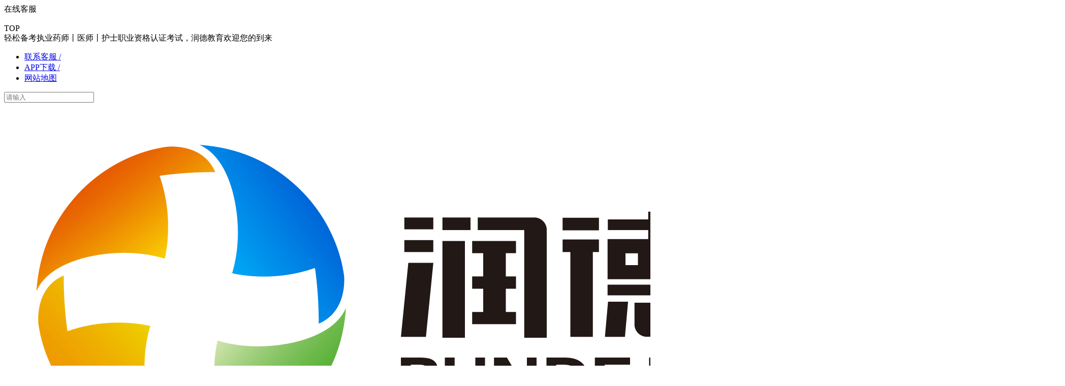

--- FILE ---
content_type: text/html; charset=utf-8
request_url: https://www.rundejy.com/xinwen/rdxw/516
body_size: 38975
content:
<!DOCTYPE html><html data-n-head-ssr=""><head>
    <title>热烈庆祝！重庆再建一所新润德分校，我们在“渝鄂咽喉”等你来！</title><meta data-n-head="ssr" data-hid="keywords" name="keywords" content=""><meta data-n-head="ssr" data-hid="description" name="description" content="热烈庆祝 重庆新添一所润德分校 黔江分校 即将开业！  黔江位于重庆市东南部 地处武陵山区腹地，素有“渝鄂咽喉”之称 集革命老区、民族地区" property="og:description"><meta data-n-head="ssr" data-hid="og:image" name="og:image" content="undefined" property="og:image"><link data-n-head="ssr" rel="icon" type="image/css" href="/favicon.ico"><script data-n-head="ssr" src="https://player.polyv.net/script/player.js"></script><script data-n-head="ssr" src="https://probe.bjmantis.net/chat/jquery-1.12.4.min.js" async="" defer=""></script><script data-n-head="ssr" src="https://cdn.sunofbeaches.com/qrcodejs/qrcode.min.js"></script><script data-n-head="ssr" src="https://cdn.sunofbeaches.com/qrcodejs/qrcode.min.js"></script><link rel="preload" href="/_nuxt/runtime.js" as="script"><link rel="preload" href="/_nuxt/commons.app.e4173fa2.js" as="script"><link rel="preload" href="/_nuxt/commons.app.d939e436.js" as="script"><link rel="preload" href="/_nuxt/commons.app.fdc6512a.js" as="script"><link rel="preload" href="/_nuxt/commons.app.0605657e.js" as="script"><link rel="preload" href="/_nuxt/commons.app.5bec50a0.js" as="script"><link rel="preload" href="/_nuxt/commons.app.aaac3122.js" as="script"><link rel="preload" href="/_nuxt/vendors.app.253ae210.js" as="script"><link rel="preload" href="/_nuxt/vendors.app.7274e1de.js" as="script"><link rel="preload" href="/_nuxt/vendors.app.62ab6885.js" as="script"><link rel="preload" href="/_nuxt/vendors.app.38d28a58.js" as="script"><link rel="preload" href="/_nuxt/vendors.app.67b22fc5.js" as="script"><link rel="preload" href="/_nuxt/vendors.app.7d359b94.js" as="script"><link rel="preload" href="/_nuxt/d87cdc8e7144024e2617.css" as="style"><link rel="preload" href="/_nuxt/vendors.app.ec8c427e.js" as="script"><link rel="preload" href="/_nuxt/vendors.app.cfbf0a2e.js" as="script"><link rel="preload" href="/_nuxt/vendors.app.de47f514.js" as="script"><link rel="preload" href="/_nuxt/vendors.app.47c2df14.js" as="script"><link rel="preload" href="/_nuxt/3f04b5d070c13f0e2bb7.css" as="style"><link rel="preload" href="/_nuxt/vendors.app.361c3b54.js" as="script"><link rel="preload" href="/_nuxt/vendors.app.e0bbe983.js" as="script"><link rel="preload" href="/_nuxt/ad827a604531ffd8beeb.css" as="style"><link rel="preload" href="/_nuxt/app.24120820.js" as="script"><link rel="preload" href="/_nuxt/040727bbf3e61c547a99.css" as="style"><link rel="preload" href="/_nuxt/app.748942c6.js" as="script"><link rel="preload" href="/_nuxt/d0ff442802850d630859.css" as="style"><link rel="preload" href="/_nuxt/pages_news__classifyId__childid.a9d840c9.js" as="script"><link rel="preload" href="/_nuxt/371312be37c96ec04191.css" as="style"><link rel="preload" href="/_nuxt/pages_news__classifyId__childid.pages_news_detail__id.f075b844.js" as="script"><link rel="stylesheet" href="/_nuxt/d87cdc8e7144024e2617.css"><link rel="stylesheet" href="/_nuxt/3f04b5d070c13f0e2bb7.css"><link rel="stylesheet" href="/_nuxt/ad827a604531ffd8beeb.css"><link rel="stylesheet" href="/_nuxt/040727bbf3e61c547a99.css"><link rel="stylesheet" href="/_nuxt/d0ff442802850d630859.css"><link rel="stylesheet" href="/_nuxt/371312be37c96ec04191.css">
  </head>
  <body>
    <div data-server-rendered="true" id="__nuxt"><!----><div id="__layout"><div><div class="customBox"><div class="zaixian selector">在线客服</div> <div class="gotop"><img src="[data-uri]" alt=""> <div class="top-text">TOP</div></div></div> <header class="appHeader" data-v-014d0234=""><nav class="nav" data-v-014d0234=""><div class="top_nav" data-v-014d0234=""><div class="topnav_left" data-v-014d0234="">
        轻松备考执业药师丨医师丨护士职业资格认证考试，润德教育欢迎您的到来
      </div> <div class="topnav_right" data-v-014d0234=""><ul class="topnav_ul" data-v-014d0234=""><li data-v-014d0234=""><a target="_blank" rel="sidebar" title="联系客服" href="https://work.weixin.qq.com/kfid/kfc8dae3a4b37e1c454" class="app_download" data-v-014d0234="">联系客服 /</a></li> <li data-v-014d0234=""><a href="/newOffical/library/" rel="nofollow" class="app_download" data-v-014d0234="">APP下载 /</a></li> <li data-v-014d0234=""><a href="/sitemap/" rel="nofollow" data-v-014d0234="">网站地图</a></li></ul> <div class="search" data-v-014d0234=""><input id="bdcsMain" placeholder="请输入" value="" class="search_input" data-v-014d0234=""> <i class="search_icon" data-v-014d0234=""></i></div></div></div> <div class="container clear page_w" data-v-014d0234=""><div class="nav-logo" data-v-014d0234=""><h1 style="margin: 0" data-v-014d0234=""><a href="//www.rundejy.com" data-v-014d0234=""><img src="/_nuxt/img/7886c09.png" alt="润德教育" data-v-014d0234=""></a> <span data-v-014d0234=""><!----> <!----> <!----> <a href="/xinwen/" data-v-014d0234="">
              润德新闻
            </a> <!----> <!----> <!----></span></h1></div> <div class="nav-list" data-v-014d0234=""><ul class="clear" data-v-014d0234=""><li data-v-014d0234=""><a href="/" data-v-014d0234="">首页</a> <ul class="nav__dropdown" data-v-014d0234=""></ul></li><li data-v-014d0234=""><a href="/yaoshi/" data-v-014d0234="">执业药师</a> <ul class="nav__dropdown" data-v-014d0234=""></ul></li><li data-v-014d0234=""><a href="javascript:void(0);" data-v-014d0234="">集团业务</a> <ul class="nav__dropdown" data-v-014d0234=""><li data-v-014d0234=""><a target="_self" href="/yishi/" data-v-014d0234="">执业（助理）医师</a></li><li data-v-014d0234=""><a target="_self" href="/hushi/" data-v-014d0234="">护士(师)</a></li><li data-v-014d0234=""><a target="_self" href="/zhichengyaoshi/" data-v-014d0234="">职称药师</a></li><li data-v-014d0234=""><a target="_self" href="/jiankangguanlishi/" data-v-014d0234="">健康技能证书</a></li><li data-v-014d0234=""><a target="_self" href="/yaodian/" data-v-014d0234="">药店学堂</a></li><li data-v-014d0234=""><a target="_self" href="/zysc/" data-v-014d0234="">中医师承</a></li></ul></li><li data-v-014d0234=""><a href="javascript:void(0);" data-v-014d0234="">选课中心</a> <ul class="nav__dropdown" data-v-014d0234=""><li data-v-014d0234=""><a target="_self" href="/banxing/" data-v-014d0234="">课程班型</a></li><li data-v-014d0234=""><a target="_self" href="/zhibo/" data-v-014d0234="">直播课堂</a></li></ul></li><li data-v-014d0234=""><a href="javascript:void(0);" data-v-014d0234="">备考资讯</a> <ul class="nav__dropdown" data-v-014d0234=""><li data-v-014d0234=""><a target="_self" href="/zixun/yaoshi/" data-v-014d0234="">药师考试资讯</a></li><li data-v-014d0234=""><a target="_self" href="/zixun/yishi/" data-v-014d0234="">医师考试资讯</a></li><li data-v-014d0234=""><a target="_self" href="/zixun/hushi/" data-v-014d0234="">护士考试资讯</a></li><li data-v-014d0234=""><a target="_self" href="/zixun/zcyaoshi/" data-v-014d0234="">职称药师资讯</a></li><li data-v-014d0234=""><a target="_self" href="/zixun/xueli/" data-v-014d0234="">专插本资讯</a></li><li data-v-014d0234=""><a target="_self" href="/zixun/jiankangshi/" data-v-014d0234="">健康管理师资讯</a></li><li data-v-014d0234=""><a target="_self" href="/zixun/yddx/" data-v-014d0234="">药店学堂资讯</a></li><li data-v-014d0234=""><a target="_self" href="/zixun/qyzz/" data-v-014d0234="">师承备考资讯</a></li></ul></li><li data-v-014d0234=""><a href="/aboutus/" data-v-014d0234="">了解我们</a> <ul class="nav__dropdown" data-v-014d0234=""></ul></li></ul></div></div></nav></header> <section class="section" data-v-497e3ca0=""><section class="section_box page_w" data-v-497e3ca0=""><section class="breadCrumb page_w section_box_breadcrumb" data-v-2363044c="" data-v-497e3ca0="">
    您当前所在位置:
    <a href="/" target="_self" data-v-2363044c="">
        首页 <span data-v-2363044c="">&gt;</span></a><a href="/xinwen/rdxw/" target="_self" data-v-2363044c="">
        润德新闻 <span data-v-2363044c="">&gt;</span></a><a href="/xinwen/rdxw/516" target="_self" data-v-2363044c="">
        热烈庆祝！重庆再建一所新润德分校，我们在“渝鄂咽喉”等你来！ <!----></a></section> <div class="news-detail" data-v-92a22e04="" data-v-497e3ca0=""><div class="clear" data-v-92a22e04=""><div class="news-article" data-v-92a22e04=""><h1 class="text-overflow" data-v-92a22e04="">热烈庆祝！重庆再建一所新润德分校，我们在“渝鄂咽喉”等你来！</h1> <div class="news-article__desc" data-v-92a22e04="">
        2021-03-20 05:16
        &nbsp;&nbsp;&nbsp;&nbsp; 来源：润德教育
      </div> <div class="news-article__content" data-v-92a22e04=""><p style="margin: 0px; padding: 0px; max-width: 100%; clear: both; min-height: 1em; color: #333333; font-family: -apple-system, BlinkMacSystemFont, 'Helvetica Neue', 'PingFang SC', 'Hiragino Sans GB', 'Microsoft YaHei UI', 'Microsoft YaHei', Arial, sans-serif; font-size: 17px; letter-spacing: 0.544px; background-color: #ffffff; text-align: center; box-sizing: border-box !important; overflow-wrap: break-word !important;" data-mpa-powered-by="yiban.io"><img class="wscnph" src="https://wwwapi.rundejy.com/assets/upload/admin/PNG/20210320/a3a8ca04-bda2-4d4f-be1e-95f964daa485.png" width="750"></p>
<section style="margin: 0px; padding: 0px; max-width: 100%; color: #333333; font-family: -apple-system, BlinkMacSystemFont, 'Helvetica Neue', 'PingFang SC', 'Hiragino Sans GB', 'Microsoft YaHei UI', 'Microsoft YaHei', Arial, sans-serif; font-size: 17px; letter-spacing: 0.544px; background-color: #ffffff; text-align: center; line-height: 1.75em; box-sizing: border-box !important; overflow-wrap: break-word !important;"><strong style="margin: 0px; padding: 0px; max-width: 100%; box-sizing: border-box !important; word-wrap: break-word !important;"><span style="margin: 0px; padding: 0px; max-width: 100%; color: #111f2c; text-align: left; white-space: pre-wrap; font-family: Arial, Helvetica, sans-serif; letter-spacing: 2px; font-size: 18px; box-sizing: border-box !important; overflow-wrap: break-word !important;">热烈庆祝</span></strong></section>
<section style="margin: 0px; padding: 0px; max-width: 100%; color: #333333; font-family: -apple-system, BlinkMacSystemFont, 'Helvetica Neue', 'PingFang SC', 'Hiragino Sans GB', 'Microsoft YaHei UI', 'Microsoft YaHei', Arial, sans-serif; font-size: 17px; letter-spacing: 0.544px; background-color: #ffffff; text-align: center; line-height: 1.75em; box-sizing: border-box !important; overflow-wrap: break-word !important;"><strong style="margin: 0px; padding: 0px; max-width: 100%; box-sizing: border-box !important; word-wrap: break-word !important;"><span style="margin: 0px; padding: 0px; max-width: 100%; color: #111f2c; text-align: left; white-space: pre-wrap; font-family: Arial, Helvetica, sans-serif; letter-spacing: 2px; font-size: 18px; box-sizing: border-box !important; overflow-wrap: break-word !important;">重庆新添一所润德分校</span></strong></section>
<section style="margin: 0px; padding: 0px; max-width: 100%; color: #333333; font-family: -apple-system, BlinkMacSystemFont, 'Helvetica Neue', 'PingFang SC', 'Hiragino Sans GB', 'Microsoft YaHei UI', 'Microsoft YaHei', Arial, sans-serif; font-size: 17px; letter-spacing: 0.544px; background-color: #ffffff; text-align: center; line-height: 1.75em; box-sizing: border-box !important; overflow-wrap: break-word !important;"><span style="margin: 0px; padding: 0px; max-width: 100%; box-sizing: border-box !important; word-wrap: break-word !important; color: #d82821; font-size: 20px;"><strong style="margin: 0px; padding: 0px; max-width: 100%; box-sizing: border-box !important; word-wrap: break-word !important;"><span style="margin: 0px; padding: 0px; max-width: 100%; text-align: left; white-space: pre-wrap; font-family: Arial, Helvetica, sans-serif; letter-spacing: 2px; box-sizing: border-box !important; overflow-wrap: break-word !important;">黔江分校</span></strong></span></section>
<section style="margin: 0px; padding: 0px; max-width: 100%; color: #333333; font-family: -apple-system, BlinkMacSystemFont, 'Helvetica Neue', 'PingFang SC', 'Hiragino Sans GB', 'Microsoft YaHei UI', 'Microsoft YaHei', Arial, sans-serif; font-size: 17px; letter-spacing: 0.544px; background-color: #ffffff; text-align: center; line-height: 1.75em; box-sizing: border-box !important; overflow-wrap: break-word !important;"><strong style="margin: 0px; padding: 0px; max-width: 100%; box-sizing: border-box !important; word-wrap: break-word !important;"><span style="margin: 0px; padding: 0px; max-width: 100%; color: #111f2c; text-align: left; white-space: pre-wrap; font-family: Arial, Helvetica, sans-serif; letter-spacing: 2px; font-size: 18px; box-sizing: border-box !important; overflow-wrap: break-word !important;">即将开业！</span></strong></section>
<section style="margin: 0px; padding: 0px; max-width: 100%; color: #333333; font-family: -apple-system, BlinkMacSystemFont, 'Helvetica Neue', 'PingFang SC', 'Hiragino Sans GB', 'Microsoft YaHei UI', 'Microsoft YaHei', Arial, sans-serif; font-size: 17px; letter-spacing: 0.544px; background-color: #ffffff; text-align: center; line-height: 1.75em; box-sizing: border-box !important; overflow-wrap: break-word !important;"><strong style="margin: 0px; padding: 0px; max-width: 100%; box-sizing: border-box !important; word-wrap: break-word !important;"><span style="margin: 0px; padding: 0px; max-width: 100%; color: #111f2c; font-family: Arial, Helvetica, sans-serif; font-size: 16px; letter-spacing: 2px; text-align: left; white-space: pre-wrap; box-sizing: border-box !important; overflow-wrap: break-word !important;">&nbsp;</span></strong></section>
<section style="margin: 0px; padding: 0px; max-width: 100%; color: #333333; font-family: -apple-system, BlinkMacSystemFont, 'Helvetica Neue', 'PingFang SC', 'Hiragino Sans GB', 'Microsoft YaHei UI', 'Microsoft YaHei', Arial, sans-serif; font-size: 17px; letter-spacing: 0.544px; background-color: #ffffff; text-align: center; line-height: 1.75em; box-sizing: border-box !important; overflow-wrap: break-word !important;"><strong style="margin: 0px; padding: 0px; max-width: 100%; box-sizing: border-box !important; word-wrap: break-word !important;"><span style="margin: 0px; padding: 0px; max-width: 100%; color: #111f2c; font-family: Arial, Helvetica, sans-serif; font-size: 16px; letter-spacing: 2px; text-align: left; white-space: pre-wrap; box-sizing: border-box !important; overflow-wrap: break-word !important;">黔江位于重庆市东南部</span></strong></section>
<section style="margin: 0px; padding: 0px; max-width: 100%; color: #333333; font-family: -apple-system, BlinkMacSystemFont, 'Helvetica Neue', 'PingFang SC', 'Hiragino Sans GB', 'Microsoft YaHei UI', 'Microsoft YaHei', Arial, sans-serif; font-size: 17px; letter-spacing: 0.544px; background-color: #ffffff; text-align: center; line-height: 1.75em; box-sizing: border-box !important; overflow-wrap: break-word !important;"><strong style="margin: 0px; padding: 0px; max-width: 100%; box-sizing: border-box !important; word-wrap: break-word !important;"><span style="margin: 0px; padding: 0px; max-width: 100%; color: #111f2c; font-family: Arial, Helvetica, sans-serif; font-size: 16px; letter-spacing: 2px; text-align: left; white-space: pre-wrap; box-sizing: border-box !important; overflow-wrap: break-word !important;">地处武陵山区腹地，素有“渝鄂咽喉”之称</span></strong></section>
<section style="margin: 0px; padding: 0px; max-width: 100%; color: #333333; font-family: -apple-system, BlinkMacSystemFont, 'Helvetica Neue', 'PingFang SC', 'Hiragino Sans GB', 'Microsoft YaHei UI', 'Microsoft YaHei', Arial, sans-serif; font-size: 17px; letter-spacing: 0.544px; background-color: #ffffff; text-align: center; line-height: 1.75em; box-sizing: border-box !important; overflow-wrap: break-word !important;"><strong style="margin: 0px; padding: 0px; max-width: 100%; box-sizing: border-box !important; word-wrap: break-word !important;"><span style="margin: 0px; padding: 0px; max-width: 100%; color: #111f2c; font-family: Arial, Helvetica, sans-serif; font-size: 16px; letter-spacing: 2px; text-align: left; white-space: pre-wrap; box-sizing: border-box !important; overflow-wrap: break-word !important;">集革命老区、民族地区</span></strong></section>
<section style="margin: 0px; padding: 0px; max-width: 100%; color: #333333; font-family: -apple-system, BlinkMacSystemFont, 'Helvetica Neue', 'PingFang SC', 'Hiragino Sans GB', 'Microsoft YaHei UI', 'Microsoft YaHei', Arial, sans-serif; font-size: 17px; letter-spacing: 0.544px; background-color: #ffffff; text-align: center; line-height: 1.75em; box-sizing: border-box !important; overflow-wrap: break-word !important;"><strong style="margin: 0px; padding: 0px; max-width: 100%; box-sizing: border-box !important; word-wrap: break-word !important;"><span style="margin: 0px; padding: 0px; max-width: 100%; color: #111f2c; font-family: Arial, Helvetica, sans-serif; font-size: 16px; letter-spacing: 2px; text-align: left; white-space: pre-wrap; box-sizing: border-box !important; overflow-wrap: break-word !important;">黔江区辖6个街道、15个镇、9个乡</span></strong></section>
<section style="margin: 0px; padding: 0px; max-width: 100%; color: #333333; font-family: -apple-system, BlinkMacSystemFont, 'Helvetica Neue', 'PingFang SC', 'Hiragino Sans GB', 'Microsoft YaHei UI', 'Microsoft YaHei', Arial, sans-serif; font-size: 17px; letter-spacing: 0.544px; background-color: #ffffff; text-align: center; line-height: 1.75em; box-sizing: border-box !important; overflow-wrap: break-word !important;"><strong style="margin: 0px; padding: 0px; max-width: 100%; box-sizing: border-box !important; word-wrap: break-word !important;"><span style="margin: 0px; padding: 0px; max-width: 100%; color: #111f2c; font-family: Arial, Helvetica, sans-serif; font-size: 16px; letter-spacing: 2px; text-align: left; white-space: pre-wrap; box-sizing: border-box !important; overflow-wrap: break-word !important;">&nbsp;</span></strong></section>
<section style="margin: 0px; padding: 0px; max-width: 100%; color: #333333; font-family: -apple-system, BlinkMacSystemFont, 'Helvetica Neue', 'PingFang SC', 'Hiragino Sans GB', 'Microsoft YaHei UI', 'Microsoft YaHei', Arial, sans-serif; font-size: 17px; letter-spacing: 0.544px; background-color: #ffffff; text-align: center; line-height: 1.75em; box-sizing: border-box !important; overflow-wrap: break-word !important;"><strong style="margin: 0px; padding: 0px; max-width: 100%; box-sizing: border-box !important; word-wrap: break-word !important;"><span style="margin: 0px; padding: 0px; max-width: 100%; color: #111f2c; font-family: Arial, Helvetica, sans-serif; font-size: 16px; letter-spacing: 2px; text-align: left; white-space: pre-wrap; box-sizing: border-box !important; overflow-wrap: break-word !important;">武陵“黔”程远，濯水“江”路宽</span></strong></section>
<section style="margin: 0px; padding: 0px; max-width: 100%; color: #333333; font-family: -apple-system, BlinkMacSystemFont, 'Helvetica Neue', 'PingFang SC', 'Hiragino Sans GB', 'Microsoft YaHei UI', 'Microsoft YaHei', Arial, sans-serif; font-size: 17px; letter-spacing: 0.544px; background-color: #ffffff; text-align: center; line-height: 1.75em; box-sizing: border-box !important; overflow-wrap: break-word !important;"><strong style="margin: 0px; padding: 0px; max-width: 100%; box-sizing: border-box !important; word-wrap: break-word !important;"><span style="margin: 0px; padding: 0px; max-width: 100%; color: #111f2c; font-family: Arial, Helvetica, sans-serif; font-size: 16px; letter-spacing: 2px; text-align: left; white-space: pre-wrap; box-sizing: border-box !important; overflow-wrap: break-word !important;">我们在黔江准备了好课<br style="margin: 0px; padding: 0px; max-width: 100%; box-sizing: border-box !important; word-wrap: break-word !important;"></span></strong></section>
<section style="margin: 0px; padding: 0px; max-width: 100%; color: #333333; font-family: -apple-system, BlinkMacSystemFont, 'Helvetica Neue', 'PingFang SC', 'Hiragino Sans GB', 'Microsoft YaHei UI', 'Microsoft YaHei', Arial, sans-serif; font-size: 17px; letter-spacing: 0.544px; background-color: #ffffff; text-align: center; line-height: 1.75em; box-sizing: border-box !important; overflow-wrap: break-word !important;"><strong style="margin: 0px; padding: 0px; max-width: 100%; box-sizing: border-box !important; word-wrap: break-word !important;"><span style="margin: 0px; padding: 0px; max-width: 100%; color: #111f2c; font-family: Arial, Helvetica, sans-serif; font-size: 16px; letter-spacing: 2px; text-align: left; white-space: pre-wrap; box-sizing: border-box !important; overflow-wrap: break-word !important;">只为等你的到来！</span></strong></section>
<section style="margin: 0px; padding: 0px; max-width: 100%; color: #333333; font-family: -apple-system, BlinkMacSystemFont, 'Helvetica Neue', 'PingFang SC', 'Hiragino Sans GB', 'Microsoft YaHei UI', 'Microsoft YaHei', Arial, sans-serif; font-size: 17px; letter-spacing: 0.544px; text-align: justify; background-color: #ffffff; box-sizing: border-box !important; overflow-wrap: break-word !important;" data-tools="135编辑器" data-id="99829">
<section style="margin: 10px auto; padding: 0px; max-width: 100%; box-sizing: border-box !important; word-wrap: break-word !important; width: 45px;"></section>
</section>
<p style="margin: 10px 0px 0px; padding: 0px; max-width: 100%; clear: both; min-height: 1em; color: #333333; font-family: -apple-system, BlinkMacSystemFont, 'Helvetica Neue', 'PingFang SC', 'Hiragino Sans GB', 'Microsoft YaHei UI', 'Microsoft YaHei', Arial, sans-serif; font-size: 17px; letter-spacing: 0.544px; background-color: #ffffff; text-align: center; line-height: 1.75em; box-sizing: border-box !important; overflow-wrap: break-word !important;"><span style="margin: 0px; padding: 0px; max-width: 100%; box-sizing: border-box !important; word-wrap: break-word !important; font-size: 16px;"><strong style="margin: 0px; padding: 0px; max-width: 100%; box-sizing: border-box !important; word-wrap: break-word !important;"><span style="margin: 0px; padding: 0px; max-width: 100%; color: #111f2c; font-family: Arial, Helvetica, sans-serif; letter-spacing: 2px; text-align: left; white-space: pre-wrap; box-sizing: border-box !important; overflow-wrap: break-word !important;">近期将有红河、上饶、宜春、邢台、</span></strong></span></p>
<section style="margin: 0px; padding: 0px; max-width: 100%; color: #333333; font-family: -apple-system, BlinkMacSystemFont, 'Helvetica Neue', 'PingFang SC', 'Hiragino Sans GB', 'Microsoft YaHei UI', 'Microsoft YaHei', Arial, sans-serif; font-size: 17px; letter-spacing: 0.544px; background-color: #ffffff; text-align: center; line-height: 1.75em; box-sizing: border-box !important; overflow-wrap: break-word !important;"><span style="margin: 0px; padding: 0px; max-width: 100%; box-sizing: border-box !important; word-wrap: break-word !important; font-size: 16px;"><strong style="margin: 0px; padding: 0px; max-width: 100%; box-sizing: border-box !important; word-wrap: break-word !important;"><span style="margin: 0px; padding: 0px; max-width: 100%; color: #111f2c; text-align: left; white-space: pre-wrap; font-family: Arial, Helvetica, sans-serif; letter-spacing: 2px; box-sizing: border-box !important; overflow-wrap: break-word !important;">毕节、都匀、运城、吕梁、</span></strong></span></section>
<section style="margin: 0px; padding: 0px; max-width: 100%; color: #333333; font-family: -apple-system, BlinkMacSystemFont, 'Helvetica Neue', 'PingFang SC', 'Hiragino Sans GB', 'Microsoft YaHei UI', 'Microsoft YaHei', Arial, sans-serif; font-size: 17px; letter-spacing: 0.544px; background-color: #ffffff; text-align: center; line-height: 1.75em; box-sizing: border-box !important; overflow-wrap: break-word !important;"><span style="margin: 0px; padding: 0px; max-width: 100%; box-sizing: border-box !important; word-wrap: break-word !important; font-size: 16px;"><strong style="margin: 0px; padding: 0px; max-width: 100%; box-sizing: border-box !important; word-wrap: break-word !important;"><span style="margin: 0px; padding: 0px; max-width: 100%; color: #111f2c; text-align: left; white-space: pre-wrap; font-family: Arial, Helvetica, sans-serif; letter-spacing: 2px; box-sizing: border-box !important; overflow-wrap: break-word !important;">信阳、黔江、呼伦贝尔、黄冈、</span></strong></span></section>
<section style="margin: 0px; padding: 0px; max-width: 100%; color: #333333; font-family: -apple-system, BlinkMacSystemFont, 'Helvetica Neue', 'PingFang SC', 'Hiragino Sans GB', 'Microsoft YaHei UI', 'Microsoft YaHei', Arial, sans-serif; font-size: 17px; letter-spacing: 0.544px; background-color: #ffffff; text-align: center; line-height: 1.75em; box-sizing: border-box !important; overflow-wrap: break-word !important;"><span style="margin: 0px; padding: 0px; max-width: 100%; box-sizing: border-box !important; word-wrap: break-word !important; font-size: 16px;"><strong style="margin: 0px; padding: 0px; max-width: 100%; box-sizing: border-box !important; word-wrap: break-word !important;"><span style="margin: 0px; padding: 0px; max-width: 100%; color: #111f2c; text-align: left; white-space: pre-wrap; font-family: Arial, Helvetica, sans-serif; letter-spacing: 2px; box-sizing: border-box !important; overflow-wrap: break-word !important;">宝鸡、泰州、芜湖、广元、</span></strong></span></section>
<section style="margin: 0px; padding: 0px; max-width: 100%; color: #333333; font-family: -apple-system, BlinkMacSystemFont, 'Helvetica Neue', 'PingFang SC', 'Hiragino Sans GB', 'Microsoft YaHei UI', 'Microsoft YaHei', Arial, sans-serif; font-size: 17px; letter-spacing: 0.544px; background-color: #ffffff; text-align: center; line-height: 1.75em; box-sizing: border-box !important; overflow-wrap: break-word !important;"><span style="margin: 0px; padding: 0px; max-width: 100%; box-sizing: border-box !important; word-wrap: break-word !important; font-size: 16px;"><strong style="margin: 0px; padding: 0px; max-width: 100%; box-sizing: border-box !important; word-wrap: break-word !important;"><span style="margin: 0px; padding: 0px; max-width: 100%; color: #111f2c; text-align: left; white-space: pre-wrap; font-family: Arial, Helvetica, sans-serif; letter-spacing: 2px; box-sizing: border-box !important; overflow-wrap: break-word !important;">南通、西昌、岳阳等</span></strong></span></section>
<section style="margin: 0px; padding: 0px; max-width: 100%; color: #333333; font-family: -apple-system, BlinkMacSystemFont, 'Helvetica Neue', 'PingFang SC', 'Hiragino Sans GB', 'Microsoft YaHei UI', 'Microsoft YaHei', Arial, sans-serif; font-size: 17px; letter-spacing: 0.544px; background-color: #ffffff; text-align: center; line-height: 1.75em; box-sizing: border-box !important; overflow-wrap: break-word !important;"><span style="margin: 0px; padding: 0px; max-width: 100%; font-size: 16px; color: #111f2c; text-align: left; white-space: pre-wrap; font-family: Arial, Helvetica, sans-serif; letter-spacing: 2px; box-sizing: border-box !important; overflow-wrap: break-word !important;">近</span><span style="margin: 0px; padding: 0px; max-width: 100%; text-align: left; white-space: pre-wrap; font-family: Arial, Helvetica, sans-serif; letter-spacing: 2px; color: #d82821; font-size: 18px; box-sizing: border-box !important; overflow-wrap: break-word !important;"><strong style="margin: 0px; padding: 0px; max-width: 100%; box-sizing: border-box !important; word-wrap: break-word !important;">30家分校</strong></span><span style="margin: 0px; padding: 0px; max-width: 100%; font-size: 16px; color: #111f2c; text-align: left; white-space: pre-wrap; font-family: Arial, Helvetica, sans-serif; letter-spacing: 2px; box-sizing: border-box !important; overflow-wrap: break-word !important;">在3月份也将陆续开业</span></section>
<section style="margin: 0px; padding: 0px; max-width: 100%; color: #333333; font-family: -apple-system, BlinkMacSystemFont, 'Helvetica Neue', 'PingFang SC', 'Hiragino Sans GB', 'Microsoft YaHei UI', 'Microsoft YaHei', Arial, sans-serif; font-size: 17px; letter-spacing: 0.544px; background-color: #ffffff; text-align: center; line-height: 1.75em; box-sizing: border-box !important; overflow-wrap: break-word !important;"><span style="margin: 0px; padding: 0px; max-width: 100%; color: #111f2c; text-align: left; white-space: pre-wrap; font-family: Arial, Helvetica, sans-serif; letter-spacing: 2px; font-size: 16px; box-sizing: border-box !important; overflow-wrap: break-word !important;">润德好课将会送到你的家门口</span></section>
<section style="margin: 0px; padding: 0px; max-width: 100%; color: #333333; font-family: -apple-system, BlinkMacSystemFont, 'Helvetica Neue', 'PingFang SC', 'Hiragino Sans GB', 'Microsoft YaHei UI', 'Microsoft YaHei', Arial, sans-serif; font-size: 17px; letter-spacing: 0.544px; background-color: #ffffff; text-align: center; line-height: 1.75em; box-sizing: border-box !important; overflow-wrap: break-word !important;"><span style="margin: 0px; padding: 0px; max-width: 100%; color: #111f2c; text-align: left; white-space: pre-wrap; font-family: Arial, Helvetica, sans-serif; letter-spacing: 2px; font-size: 16px; box-sizing: border-box !important; overflow-wrap: break-word !important;">为你带来更好的医药护培训服务</span></section>
<section style="margin: 0px; padding: 0px; max-width: 100%; color: #333333; font-family: -apple-system, BlinkMacSystemFont, 'Helvetica Neue', 'PingFang SC', 'Hiragino Sans GB', 'Microsoft YaHei UI', 'Microsoft YaHei', Arial, sans-serif; font-size: 17px; letter-spacing: 0.544px; background-color: #ffffff; text-align: center; line-height: 1.75em; box-sizing: border-box !important; overflow-wrap: break-word !important;"><span style="margin: 0px; padding: 0px; max-width: 100%; box-sizing: border-box !important; word-wrap: break-word !important; font-size: 16px;"><strong style="margin: 0px; padding: 0px; max-width: 100%; box-sizing: border-box !important; word-wrap: break-word !important;"><span style="margin: 0px; padding: 0px; max-width: 100%; color: #111f2c; text-align: left; white-space: pre-wrap; font-family: Arial, Helvetica, sans-serif; letter-spacing: 2px; box-sizing: border-box !important; overflow-wrap: break-word !important;">期待与你的相遇！</span></strong></span></section>
<section style="margin: 0px; padding: 0px; max-width: 100%; color: #333333; font-family: -apple-system, BlinkMacSystemFont, 'Helvetica Neue', 'PingFang SC', 'Hiragino Sans GB', 'Microsoft YaHei UI', 'Microsoft YaHei', Arial, sans-serif; font-size: 17px; letter-spacing: 0.544px; background-color: #ffffff; text-align: center; line-height: 1.75em; box-sizing: border-box !important; overflow-wrap: break-word !important;"><span style="margin: 0px; padding: 0px; max-width: 100%; box-sizing: border-box !important; word-wrap: break-word !important; font-size: 16px;"><strong style="margin: 0px; padding: 0px; max-width: 100%; box-sizing: border-box !important; word-wrap: break-word !important;"><span style="margin: 0px; padding: 0px; max-width: 100%; color: #111f2c; text-align: left; white-space: pre-wrap; font-family: Arial, Helvetica, sans-serif; letter-spacing: 2px; box-sizing: border-box !important; overflow-wrap: break-word !important;"><img class="wscnph" style="display: block; margin-left: auto; margin-right: auto;" src="https://wwwapi.rundejy.com/assets/upload/admin/JPG/20210320/8e61884b-e6df-4ed6-a806-39be5d45e4de.jpg" alt="重庆再建一所新润德分校" width="750"></span></strong></span></section></div> <div class="news-article__footer clear" data-v-92a22e04=""><span class="text-overflow pre link" data-v-92a22e04=""><a href="/xinwen/rdxw/49" target="_self" data-v-92a22e04="">
            上一篇：专业制胜！润德教育2019年战略部署会议圆满落幕！
          </a></span> <span class="text-overflow next link" data-v-92a22e04=""><a href="/xinwen/rdxw/517" target="_self" data-v-92a22e04="">
        下一篇：热烈庆祝！湖南省再建2所润德新分校，我们在“鱼米之乡”等你来！
          </a></span></div></div></div> <div class="share-list" data-v-2b932256="" data-v-92a22e04="">
  分享至
  <div data-v-2b932256=""><img src="/_nuxt/img/4f60429.png" alt="" data-v-2b932256=""></div> <div data-v-2b932256=""><img src="/_nuxt/img/0c7fcbe.png" alt="" data-v-2b932256=""> <div class="wechat-qrcode" data-v-2b932256=""><h4 data-v-2b932256="">微信扫一扫：分享</h4> <div id="qrcode" data-v-2b932256=""></div> <div class="help" data-v-2b932256=""><p data-v-2b932256="">微信里点“发现”，扫一下</p> <p data-v-2b932256="">二维码便可将本文分享至朋友圈。</p></div></div></div> <div data-v-2b932256=""><img src="/_nuxt/img/8256cd1.png" alt="" data-v-2b932256=""></div></div></div></section></section> <footer class="footer" data-v-6de7f236=""><div class="footer-top" data-v-6de7f236=""><ul data-v-6de7f236=""><li data-v-6de7f236=""><a href="/" data-v-6de7f236="">首页</a> <!----> <!----> <!----></li><li data-v-6de7f236=""><span class="selector" data-v-6de7f236="">业务中心</span> <ul class="nav__dropdown" data-v-6de7f236=""><li data-v-6de7f236=""><a href="/yaoshi/" rel="noopener" data-v-6de7f236="">执业药师</a></li> <li data-v-6de7f236=""><a href="/yishi/" rel="noopener" data-v-6de7f236="">执业医师</a></li> <li data-v-6de7f236=""><a href="/hushi/" rel="noopener" data-v-6de7f236="">护士(师)</a></li> <li data-v-6de7f236=""><a href="/zhichengyaoshi/" rel="nofollow" data-v-6de7f236="">职称药师</a></li> <li data-v-6de7f236=""><a href="/jiankangshi/" rel="noopener" data-v-6de7f236="">健康管理师</a></li> <li data-v-6de7f236=""><a href="/yaodian/" rel="noopener" data-v-6de7f236="">药店学堂</a></li></ul> <!----> <!----></li><li data-v-6de7f236=""><a href="/banxing/" data-v-6de7f236="">选课中心</a> <!----> <!----> <!----></li><li data-v-6de7f236=""><a href="/xinwen/" data-v-6de7f236="">润德新闻</a> <!----> <!----> <!----></li><li data-v-6de7f236=""><a href="/report/" data-v-6de7f236="">反腐廉洁</a> <!----> <!----> <!----></li><li data-v-6de7f236=""><span class="selector" data-v-6de7f236="">APP登录</span> <!----> <!----> <ul class="nav__dropdown" data-v-6de7f236=""><li data-v-6de7f236=""><a href="http://pc-courses.rundejy.com/index.html#/" rel="nofollow" target="_blank" data-v-6de7f236="">润德教育</a></li> <li data-v-6de7f236=""><a href="http://weixin.kaoyaoshi.net/course/yaodian/course_login/index.html#/" rel="nofollow" target="_blank" data-v-6de7f236="">药店学堂</a></li></ul></li><li data-v-6de7f236=""><a href="/sitemap/" data-v-6de7f236="">网站地图</a> <!----> <!----> <!----></li></ul></div> <div class="footer-center" data-v-6de7f236=""><div class="footer-center__left" data-v-6de7f236=""><img src="/_nuxt/img/7886c09.png" alt="" data-v-6de7f236=""></div> <div class="footer-center__middle" data-v-6de7f236=""><p data-v-6de7f236="">
        广东长兴润德教育科技有限公司
        <br data-v-6de7f236="">总部地址：广东省广州市天河区黄埔大道中660号汇金国际金融中心46层
        <br data-v-6de7f236="">联系电话：400-004-5008 <br data-v-6de7f236="">企业邮箱：runde@rundejy.com
      </p></div> <div class="footer-center__right" data-v-6de7f236=""><img src="/_nuxt/img/5fcd6e9.jpg" alt="" data-v-6de7f236=""> <p data-v-6de7f236="">关注润德公众号</p></div></div> <div class="footer-bottom" data-v-6de7f236=""><p data-v-6de7f236="">
      备案号：
      <a href="https://beian.miit.gov.cn/" target="_self" data-v-6de7f236="">粤ICP备17046152号</a></p> <!----></div></footer></div></div></div><script src="/_nuxt/runtime.js" defer=""></script><script src="/_nuxt/pages_news__classifyId__childid.a9d840c9.js" defer=""></script><script src="/_nuxt/pages_news__classifyId__childid.pages_news_detail__id.f075b844.js" defer=""></script><script src="/_nuxt/commons.app.e4173fa2.js" defer=""></script><script src="/_nuxt/commons.app.d939e436.js" defer=""></script><script src="/_nuxt/commons.app.fdc6512a.js" defer=""></script><script src="/_nuxt/commons.app.0605657e.js" defer=""></script><script src="/_nuxt/commons.app.5bec50a0.js" defer=""></script><script src="/_nuxt/commons.app.aaac3122.js" defer=""></script><script src="/_nuxt/vendors.app.253ae210.js" defer=""></script><script src="/_nuxt/vendors.app.7274e1de.js" defer=""></script><script src="/_nuxt/vendors.app.62ab6885.js" defer=""></script><script src="/_nuxt/vendors.app.38d28a58.js" defer=""></script><script src="/_nuxt/vendors.app.67b22fc5.js" defer=""></script><script src="/_nuxt/vendors.app.7d359b94.js" defer=""></script><script src="/_nuxt/vendors.app.ec8c427e.js" defer=""></script><script src="/_nuxt/vendors.app.cfbf0a2e.js" defer=""></script><script src="/_nuxt/vendors.app.de47f514.js" defer=""></script><script src="/_nuxt/vendors.app.47c2df14.js" defer=""></script><script src="/_nuxt/vendors.app.361c3b54.js" defer=""></script><script src="/_nuxt/vendors.app.e0bbe983.js" defer=""></script><script src="/_nuxt/app.24120820.js" defer=""></script><script src="/_nuxt/app.748942c6.js" defer=""></script>
  

</body></html>

--- FILE ---
content_type: application/javascript
request_url: https://www.rundejy.com/_nuxt/commons.app.5bec50a0.js
body_size: 27047
content:
/*! For license information please see LICENSES */
(window.webpackJsonp=window.webpackJsonp||[]).push([[13],{77:function(t,e,r){"use strict";function n(t){return Object.prototype.toString.call(t).indexOf("Error")>-1}function o(t,e){return e instanceof t||e&&(e.name===t.name||e._name===t._name)}function c(a,b){for(var t in b)a[t]=b[t];return a}var f={name:"RouterView",functional:!0,props:{name:{type:String,default:"default"}},render:function(t,e){var r=e.props,n=e.children,o=e.parent,data=e.data;data.routerView=!0;for(var f=o.$createElement,l=r.name,d=o.$route,v=o._routerViewCache||(o._routerViewCache={}),y=0,m=!1;o&&o._routerRoot!==o;){var w=o.$vnode?o.$vnode.data:{};w.routerView&&y++,w.keepAlive&&o._directInactive&&o._inactive&&(m=!0),o=o.$parent}if(data.routerViewDepth=y,m){var x=v[l],k=x&&x.component;return k?(x.configProps&&h(k,data,x.route,x.configProps),f(k,data,n)):f()}var R=d.matched[y],component=R&&R.components[l];if(!R||!component)return v[l]=null,f();v[l]={component:component},data.registerRouteInstance=function(t,e){var r=R.instances[l];(e&&r!==t||!e&&r===t)&&(R.instances[l]=e)},(data.hook||(data.hook={})).prepatch=function(t,e){R.instances[l]=e.componentInstance},data.hook.init=function(t){t.data.keepAlive&&t.componentInstance&&t.componentInstance!==R.instances[l]&&(R.instances[l]=t.componentInstance)};var E=R.props&&R.props[l];return E&&(c(v[l],{route:d,configProps:E}),h(component,data,d,E)),f(component,data,n)}};function h(component,data,t,e){var r=data.props=function(t,e){switch(typeof e){case"undefined":return;case"object":return e;case"function":return e(t);case"boolean":return e?t.params:void 0;default:0}}(t,e);if(r){r=data.props=c({},r);var n=data.attrs=data.attrs||{};for(var o in r)component.props&&o in component.props||(n[o]=r[o],delete r[o])}}var l=/[!'()*]/g,d=function(t){return"%"+t.charCodeAt(0).toString(16)},v=/%2C/g,y=function(t){return encodeURIComponent(t).replace(l,d).replace(v,",")},m=decodeURIComponent;function w(t){var e={};return(t=t.trim().replace(/^(\?|#|&)/,""))?(t.split("&").forEach((function(param){var t=param.replace(/\+/g," ").split("="),r=m(t.shift()),n=t.length>0?m(t.join("=")):null;void 0===e[r]?e[r]=n:Array.isArray(e[r])?e[r].push(n):e[r]=[e[r],n]})),e):e}function x(t){var e=t?Object.keys(t).map((function(e){var r=t[e];if(void 0===r)return"";if(null===r)return y(e);if(Array.isArray(r)){var n=[];return r.forEach((function(t){void 0!==t&&(null===t?n.push(y(e)):n.push(y(e)+"="+y(t)))})),n.join("&")}return y(e)+"="+y(r)})).filter((function(t){return t.length>0})).join("&"):null;return e?"?"+e:""}var k=/\/?$/;function R(t,e,r,n){var o=n&&n.options.stringifyQuery,c=e.query||{};try{c=E(c)}catch(t){}var f={name:e.name||t&&t.name,meta:t&&t.meta||{},path:e.path||"/",hash:e.hash||"",query:c,params:e.params||{},fullPath:A(e,o),matched:t?_(t):[]};return r&&(f.redirectedFrom=A(r,o)),Object.freeze(f)}function E(t){if(Array.isArray(t))return t.map(E);if(t&&"object"==typeof t){var e={};for(var r in t)e[r]=E(t[r]);return e}return t}var O=R(null,{path:"/"});function _(t){for(var e=[];t;)e.unshift(t),t=t.parent;return e}function A(t,e){var path=t.path,r=t.query;void 0===r&&(r={});var n=t.hash;return void 0===n&&(n=""),(path||"/")+(e||x)(r)+n}function j(a,b){return b===O?a===b:!!b&&(a.path&&b.path?a.path.replace(k,"")===b.path.replace(k,"")&&a.hash===b.hash&&C(a.query,b.query):!(!a.name||!b.name)&&(a.name===b.name&&a.hash===b.hash&&C(a.query,b.query)&&C(a.params,b.params)))}function C(a,b){if(void 0===a&&(a={}),void 0===b&&(b={}),!a||!b)return a===b;var t=Object.keys(a),e=Object.keys(b);return t.length===e.length&&t.every((function(t){var e=a[t],r=b[t];return"object"==typeof e&&"object"==typeof r?C(e,r):String(e)===String(r)}))}function S(t,base,e){var r=t.charAt(0);if("/"===r)return t;if("?"===r||"#"===r)return base+t;var n=base.split("/");e&&n[n.length-1]||n.pop();for(var o=t.replace(/^\//,"").split("/"),i=0;i<o.length;i++){var c=o[i];".."===c?n.pop():"."!==c&&n.push(c)}return""!==n[0]&&n.unshift(""),n.join("/")}function $(path){return path.replace(/\/\//g,"/")}var T=Array.isArray||function(t){return"[object Array]"==Object.prototype.toString.call(t)},P=Q,L=V,U=function(t,e){return z(V(t,e))},I=z,M=K,B=new RegExp(["(\\\\.)","([\\/.])?(?:(?:\\:(\\w+)(?:\\(((?:\\\\.|[^\\\\()])+)\\))?|\\(((?:\\\\.|[^\\\\()])+)\\))([+*?])?|(\\*))"].join("|"),"g");function V(t,e){for(var r,n=[],o=0,c=0,path="",f=e&&e.delimiter||"/";null!=(r=B.exec(t));){var h=r[0],l=r[1],d=r.index;if(path+=t.slice(c,d),c=d+h.length,l)path+=l[1];else{var v=t[c],y=r[2],m=r[3],w=r[4],x=r[5],k=r[6],R=r[7];path&&(n.push(path),path="");var E=null!=y&&null!=v&&v!==y,O="+"===k||"*"===k,_="?"===k||"*"===k,A=r[2]||f,pattern=w||x;n.push({name:m||o++,prefix:y||"",delimiter:A,optional:_,repeat:O,partial:E,asterisk:!!R,pattern:pattern?F(pattern):R?".*":"[^"+D(A)+"]+?"})}}return c<t.length&&(path+=t.substr(c)),path&&n.push(path),n}function H(t){return encodeURI(t).replace(/[\/?#]/g,(function(t){return"%"+t.charCodeAt(0).toString(16).toUpperCase()}))}function z(t){for(var e=new Array(t.length),i=0;i<t.length;i++)"object"==typeof t[i]&&(e[i]=new RegExp("^(?:"+t[i].pattern+")$"));return function(r,n){for(var path="",data=r||{},o=(n||{}).pretty?H:encodeURIComponent,i=0;i<t.length;i++){var c=t[i];if("string"!=typeof c){var f,h=data[c.name];if(null==h){if(c.optional){c.partial&&(path+=c.prefix);continue}throw new TypeError('Expected "'+c.name+'" to be defined')}if(T(h)){if(!c.repeat)throw new TypeError('Expected "'+c.name+'" to not repeat, but received `'+JSON.stringify(h)+"`");if(0===h.length){if(c.optional)continue;throw new TypeError('Expected "'+c.name+'" to not be empty')}for(var l=0;l<h.length;l++){if(f=o(h[l]),!e[i].test(f))throw new TypeError('Expected all "'+c.name+'" to match "'+c.pattern+'", but received `'+JSON.stringify(f)+"`");path+=(0===l?c.prefix:c.delimiter)+f}}else{if(f=c.asterisk?encodeURI(h).replace(/[?#]/g,(function(t){return"%"+t.charCodeAt(0).toString(16).toUpperCase()})):o(h),!e[i].test(f))throw new TypeError('Expected "'+c.name+'" to match "'+c.pattern+'", but received "'+f+'"');path+=c.prefix+f}}else path+=c}return path}}function D(t){return t.replace(/([.+*?=^!:${}()[\]|\/\\])/g,"\\$1")}function F(t){return t.replace(/([=!:$\/()])/g,"\\$1")}function N(t,e){return t.keys=e,t}function J(t){return t.sensitive?"":"i"}function K(t,e,r){T(e)||(r=e||r,e=[]);for(var n=(r=r||{}).strict,o=!1!==r.end,c="",i=0;i<t.length;i++){var f=t[i];if("string"==typeof f)c+=D(f);else{var h=D(f.prefix),l="(?:"+f.pattern+")";e.push(f),f.repeat&&(l+="(?:"+h+l+")*"),c+=l=f.optional?f.partial?h+"("+l+")?":"(?:"+h+"("+l+"))?":h+"("+l+")"}}var d=D(r.delimiter||"/"),v=c.slice(-d.length)===d;return n||(c=(v?c.slice(0,-d.length):c)+"(?:"+d+"(?=$))?"),c+=o?"$":n&&v?"":"(?="+d+"|$)",N(new RegExp("^"+c,J(r)),e)}function Q(path,t,e){return T(t)||(e=t||e,t=[]),e=e||{},path instanceof RegExp?function(path,t){var e=path.source.match(/\((?!\?)/g);if(e)for(var i=0;i<e.length;i++)t.push({name:i,prefix:null,delimiter:null,optional:!1,repeat:!1,partial:!1,asterisk:!1,pattern:null});return N(path,t)}(path,t):T(path)?function(path,t,e){for(var r=[],i=0;i<path.length;i++)r.push(Q(path[i],t,e).source);return N(new RegExp("(?:"+r.join("|")+")",J(e)),t)}(path,t,e):function(path,t,e){return K(V(path,e),t,e)}(path,t,e)}P.parse=L,P.compile=U,P.tokensToFunction=I,P.tokensToRegExp=M;var X=Object.create(null);function Y(path,t,e){t=t||{};try{var r=X[path]||(X[path]=P.compile(path));return"string"==typeof t.pathMatch&&(t[0]=t.pathMatch),r(t,{pretty:!0})}catch(t){return""}finally{delete t[0]}}function W(t,e,r,n){var o="string"==typeof t?{path:t}:t;if(o._normalized)return o;if(o.name){var f=(o=c({},t)).params;return f&&"object"==typeof f&&(o.params=c({},f)),o}if(!o.path&&o.params&&e){(o=c({},o))._normalized=!0;var h=c(c({},e.params),o.params);if(e.name)o.name=e.name,o.params=h;else if(e.matched.length){var l=e.matched[e.matched.length-1].path;o.path=Y(l,h,e.path)}else 0;return o}var d=function(path){var t="",e="",r=path.indexOf("#");r>=0&&(t=path.slice(r),path=path.slice(0,r));var n=path.indexOf("?");return n>=0&&(e=path.slice(n+1),path=path.slice(0,n)),{path:path,query:e,hash:t}}(o.path||""),v=e&&e.path||"/",path=d.path?S(d.path,v,r||o.append):v,y=function(t,e,r){void 0===e&&(e={});var n,o=r||w;try{n=o(t||"")}catch(t){n={}}for(var c in e)n[c]=e[c];return n}(d.query,o.query,n&&n.options.parseQuery),m=o.hash||d.hash;return m&&"#"!==m.charAt(0)&&(m="#"+m),{_normalized:!0,path:path,query:y,hash:m}}var G,Z=function(){},tt={name:"RouterLink",props:{to:{type:[String,Object],required:!0},tag:{type:String,default:"a"},exact:Boolean,append:Boolean,replace:Boolean,activeClass:String,exactActiveClass:String,event:{type:[String,Array],default:"click"}},render:function(t){var e=this,r=this.$router,n=this.$route,o=r.resolve(this.to,n,this.append),f=o.location,h=o.route,l=o.href,d={},v=r.options.linkActiveClass,y=r.options.linkExactActiveClass,m=null==v?"router-link-active":v,w=null==y?"router-link-exact-active":y,x=null==this.activeClass?m:this.activeClass,E=null==this.exactActiveClass?w:this.exactActiveClass,O=h.redirectedFrom?R(null,W(h.redirectedFrom),null,r):h;d[E]=j(n,O),d[x]=this.exact?d[E]:function(t,e){return 0===t.path.replace(k,"/").indexOf(e.path.replace(k,"/"))&&(!e.hash||t.hash===e.hash)&&function(t,e){for(var r in e)if(!(r in t))return!1;return!0}(t.query,e.query)}(n,O);var _=function(t){et(t)&&(e.replace?r.replace(f,Z):r.push(f,Z))},A={click:et};Array.isArray(this.event)?this.event.forEach((function(t){A[t]=_})):A[this.event]=_;var data={class:d},C=!this.$scopedSlots.$hasNormal&&this.$scopedSlots.default&&this.$scopedSlots.default({href:l,route:h,navigate:_,isActive:d[x],isExactActive:d[E]});if(C){if(1===C.length)return C[0];if(C.length>1||!C.length)return 0===C.length?t():t("span",{},C)}if("a"===this.tag)data.on=A,data.attrs={href:l};else{var a=function t(e){var r;if(e)for(var i=0;i<e.length;i++){if("a"===(r=e[i]).tag)return r;if(r.children&&(r=t(r.children)))return r}}(this.$slots.default);if(a){a.isStatic=!1;var S=a.data=c({},a.data);for(var $ in S.on=S.on||{},S.on){var T=S.on[$];$ in A&&(S.on[$]=Array.isArray(T)?T:[T])}for(var P in A)P in S.on?S.on[P].push(A[P]):S.on[P]=_;(a.data.attrs=c({},a.data.attrs)).href=l}else data.on=A}return t(this.tag,data,this.$slots.default)}};function et(t){if(!(t.metaKey||t.altKey||t.ctrlKey||t.shiftKey||t.defaultPrevented||void 0!==t.button&&0!==t.button)){if(t.currentTarget&&t.currentTarget.getAttribute){var e=t.currentTarget.getAttribute("target");if(/\b_blank\b/i.test(e))return}return t.preventDefault&&t.preventDefault(),!0}}var nt="undefined"!=typeof window;function ot(t,e,r,n){var o=e||[],c=r||Object.create(null),f=n||Object.create(null);t.forEach((function(t){!function t(e,r,n,o,c,f){var path=o.path,h=o.name;0;var l=o.pathToRegexpOptions||{},d=function(path,t,e){e||(path=path.replace(/\/$/,""));if("/"===path[0])return path;if(null==t)return path;return $(t.path+"/"+path)}(path,c,l.strict);"boolean"==typeof o.caseSensitive&&(l.sensitive=o.caseSensitive);var v={path:d,regex:it(d,l),components:o.components||{default:o.component},instances:{},name:h,parent:c,matchAs:f,redirect:o.redirect,beforeEnter:o.beforeEnter,meta:o.meta||{},props:null==o.props?{}:o.components?o.props:{default:o.props}};o.children&&o.children.forEach((function(o){var c=f?$(f+"/"+o.path):void 0;t(e,r,n,o,v,c)}));r[v.path]||(e.push(v.path),r[v.path]=v);if(void 0!==o.alias)for(var y=Array.isArray(o.alias)?o.alias:[o.alias],i=0;i<y.length;++i){0;var m={path:y[i],children:o.children};t(e,r,n,m,c,v.path||"/")}h&&(n[h]||(n[h]=v))}(o,c,f,t)}));for(var i=0,h=o.length;i<h;i++)"*"===o[i]&&(o.push(o.splice(i,1)[0]),h--,i--);return{pathList:o,pathMap:c,nameMap:f}}function it(path,t){return P(path,[],t)}function at(t,e){var r=ot(t),n=r.pathList,o=r.pathMap,c=r.nameMap;function f(t,r,f){var h=W(t,r,!1,e),d=h.name;if(d){var v=c[d];if(!v)return l(null,h);var y=v.regex.keys.filter((function(t){return!t.optional})).map((function(t){return t.name}));if("object"!=typeof h.params&&(h.params={}),r&&"object"==typeof r.params)for(var m in r.params)!(m in h.params)&&y.indexOf(m)>-1&&(h.params[m]=r.params[m]);return h.path=Y(v.path,h.params),l(v,h,f)}if(h.path){h.params={};for(var i=0;i<n.length;i++){var path=n[i],w=o[path];if(ct(w.regex,h.path,h.params))return l(w,h,f)}}return l(null,h)}function h(t,r){var n=t.redirect,o="function"==typeof n?n(R(t,r,null,e)):n;if("string"==typeof o&&(o={path:o}),!o||"object"!=typeof o)return l(null,r);var h=o,d=h.name,path=h.path,v=r.query,y=r.hash,m=r.params;if(v=h.hasOwnProperty("query")?h.query:v,y=h.hasOwnProperty("hash")?h.hash:y,m=h.hasOwnProperty("params")?h.params:m,d){c[d];return f({_normalized:!0,name:d,query:v,hash:y,params:m},void 0,r)}if(path){var w=function(path,t){return S(path,t.parent?t.parent.path:"/",!0)}(path,t);return f({_normalized:!0,path:Y(w,m),query:v,hash:y},void 0,r)}return l(null,r)}function l(t,r,n){return t&&t.redirect?h(t,n||r):t&&t.matchAs?function(t,e,r){var n=f({_normalized:!0,path:Y(r,e.params)});if(n){var o=n.matched,c=o[o.length-1];return e.params=n.params,l(c,e)}return l(null,e)}(0,r,t.matchAs):R(t,r,n,e)}return{match:f,addRoutes:function(t){ot(t,n,o,c)}}}function ct(t,path,e){var r=path.match(t);if(!r)return!1;if(!e)return!0;for(var i=1,n=r.length;i<n;++i){var o=t.keys[i-1],c="string"==typeof r[i]?decodeURIComponent(r[i]):r[i];o&&(e[o.name||"pathMatch"]=c)}return!0}var ut=nt&&window.performance&&window.performance.now?window.performance:Date;function st(){return ut.now().toFixed(3)}var pt=st();function ft(){return pt}function ht(t){return pt=t}var lt=Object.create(null);function vt(){var t=window.location.protocol+"//"+window.location.host,e=window.location.href.replace(t,""),r=c({},window.history.state);r.key=ft(),window.history.replaceState(r,"",e),window.addEventListener("popstate",(function(t){mt(),t.state&&t.state.key&&ht(t.state.key)}))}function yt(t,e,r,n){if(t.app){var o=t.options.scrollBehavior;o&&t.app.$nextTick((function(){var c=function(){var t=ft();if(t)return lt[t]}(),f=o.call(t,e,r,n?c:null);f&&("function"==typeof f.then?f.then((function(t){kt(t,c)})).catch((function(t){0})):kt(f,c))}))}}function mt(){var t=ft();t&&(lt[t]={x:window.pageXOffset,y:window.pageYOffset})}function gt(t){return bt(t.x)||bt(t.y)}function wt(t){return{x:bt(t.x)?t.x:window.pageXOffset,y:bt(t.y)?t.y:window.pageYOffset}}function bt(t){return"number"==typeof t}var xt=/^#\d/;function kt(t,e){var r,n="object"==typeof t;if(n&&"string"==typeof t.selector){var o=xt.test(t.selector)?document.getElementById(t.selector.slice(1)):document.querySelector(t.selector);if(o){var c=t.offset&&"object"==typeof t.offset?t.offset:{};e=function(t,e){var r=document.documentElement.getBoundingClientRect(),n=t.getBoundingClientRect();return{x:n.left-r.left-e.x,y:n.top-r.top-e.y}}(o,c={x:bt((r=c).x)?r.x:0,y:bt(r.y)?r.y:0})}else gt(t)&&(e=wt(t))}else n&&gt(t)&&(e=wt(t));e&&window.scrollTo(e.x,e.y)}var Rt,Et=nt&&((-1===(Rt=window.navigator.userAgent).indexOf("Android 2.")&&-1===Rt.indexOf("Android 4.0")||-1===Rt.indexOf("Mobile Safari")||-1!==Rt.indexOf("Chrome")||-1!==Rt.indexOf("Windows Phone"))&&window.history&&"pushState"in window.history);function Ot(t,e){mt();var r=window.history;try{if(e){var n=c({},r.state);n.key=ft(),r.replaceState(n,"",t)}else r.pushState({key:ht(st())},"",t)}catch(r){window.location[e?"replace":"assign"](t)}}function _t(t){Ot(t,!0)}function At(t,e,r){var n=function(o){o>=t.length?r():t[o]?e(t[o],(function(){n(o+1)})):n(o+1)};n(0)}function jt(t){return function(e,r,o){var c=!1,f=0,h=null;Ct(t,(function(t,e,r,l){if("function"==typeof t&&void 0===t.cid){c=!0,f++;var d,v=Tt((function(e){var n;((n=e).__esModule||$t&&"Module"===n[Symbol.toStringTag])&&(e=e.default),t.resolved="function"==typeof e?e:G.extend(e),r.components[l]=e,--f<=0&&o()})),y=Tt((function(t){var e="Failed to resolve async component "+l+": "+t;h||(h=n(t)?t:new Error(e),o(h))}));try{d=t(v,y)}catch(t){y(t)}if(d)if("function"==typeof d.then)d.then(v,y);else{var m=d.component;m&&"function"==typeof m.then&&m.then(v,y)}}})),c||o()}}function Ct(t,e){return St(t.map((function(t){return Object.keys(t.components).map((function(r){return e(t.components[r],t.instances[r],t,r)}))})))}function St(t){return Array.prototype.concat.apply([],t)}var $t="function"==typeof Symbol&&"symbol"==typeof Symbol.toStringTag;function Tt(t){var e=!1;return function(){for(var r=[],n=arguments.length;n--;)r[n]=arguments[n];if(!e)return e=!0,t.apply(this,r)}}var Pt=function(t){function e(e){t.call(this),this.name=this._name="NavigationDuplicated",this.message='Navigating to current location ("'+e.fullPath+'") is not allowed',Object.defineProperty(this,"stack",{value:(new t).stack,writable:!0,configurable:!0})}return t&&(e.__proto__=t),e.prototype=Object.create(t&&t.prototype),e.prototype.constructor=e,e}(Error);Pt._name="NavigationDuplicated";var Lt=function(t,base){this.router=t,this.base=function(base){if(!base)if(nt){var t=document.querySelector("base");base=(base=t&&t.getAttribute("href")||"/").replace(/^https?:\/\/[^\/]+/,"")}else base="/";"/"!==base.charAt(0)&&(base="/"+base);return base.replace(/\/$/,"")}(base),this.current=O,this.pending=null,this.ready=!1,this.readyCbs=[],this.readyErrorCbs=[],this.errorCbs=[]};function qt(t,e,r,n){var o=Ct(t,(function(t,n,o,c){var f=function(t,e){"function"!=typeof t&&(t=G.extend(t));return t.options[e]}(t,e);if(f)return Array.isArray(f)?f.map((function(t){return r(t,n,o,c)})):r(f,n,o,c)}));return St(n?o.reverse():o)}function Ut(t,e){if(e)return function(){return t.apply(e,arguments)}}Lt.prototype.listen=function(t){this.cb=t},Lt.prototype.onReady=function(t,e){this.ready?t():(this.readyCbs.push(t),e&&this.readyErrorCbs.push(e))},Lt.prototype.onError=function(t){this.errorCbs.push(t)},Lt.prototype.transitionTo=function(t,e,r){var n=this,o=this.router.match(t,this.current);this.confirmTransition(o,(function(){n.updateRoute(o),e&&e(o),n.ensureURL(),n.ready||(n.ready=!0,n.readyCbs.forEach((function(t){t(o)})))}),(function(t){r&&r(t),t&&!n.ready&&(n.ready=!0,n.readyErrorCbs.forEach((function(e){e(t)})))}))},Lt.prototype.confirmTransition=function(t,e,r){var c=this,f=this.current,h=function(t){!o(Pt,t)&&n(t)&&(c.errorCbs.length?c.errorCbs.forEach((function(e){e(t)})):console.error(t)),r&&r(t)};if(j(t,f)&&t.matched.length===f.matched.length)return this.ensureURL(),h(new Pt(t));var l=function(t,e){var i,r=Math.max(t.length,e.length);for(i=0;i<r&&t[i]===e[i];i++);return{updated:e.slice(0,i),activated:e.slice(i),deactivated:t.slice(i)}}(this.current.matched,t.matched),d=l.updated,v=l.deactivated,y=l.activated,m=[].concat(function(t){return qt(t,"beforeRouteLeave",Ut,!0)}(v),this.router.beforeHooks,function(t){return qt(t,"beforeRouteUpdate",Ut)}(d),y.map((function(t){return t.beforeEnter})),jt(y));this.pending=t;var w=function(e,r){if(c.pending!==t)return h();try{e(t,f,(function(t){!1===t||n(t)?(c.ensureURL(!0),h(t)):"string"==typeof t||"object"==typeof t&&("string"==typeof t.path||"string"==typeof t.name)?(h(),"object"==typeof t&&t.replace?c.replace(t):c.push(t)):r(t)}))}catch(t){h(t)}};At(m,w,(function(){var r=[];At(function(t,e,r){return qt(t,"beforeRouteEnter",(function(t,n,o,c){return function(t,e,r,n,o){return function(c,f,h){return t(c,f,(function(t){"function"==typeof t&&n.push((function(){!function t(e,r,n,o){r[n]&&!r[n]._isBeingDestroyed?e(r[n]):o()&&setTimeout((function(){t(e,r,n,o)}),16)}(t,e.instances,r,o)})),h(t)}))}}(t,o,c,e,r)}))}(y,r,(function(){return c.current===t})).concat(c.router.resolveHooks),w,(function(){if(c.pending!==t)return h();c.pending=null,e(t),c.router.app&&c.router.app.$nextTick((function(){r.forEach((function(t){t()}))}))}))}))},Lt.prototype.updateRoute=function(t){var e=this.current;this.current=t,this.cb&&this.cb(t),this.router.afterHooks.forEach((function(r){r&&r(t,e)}))};var It=function(t){function e(e,base){var r=this;t.call(this,e,base);var n=e.options.scrollBehavior,o=Et&&n;o&&vt();var c=Mt(this.base);window.addEventListener("popstate",(function(t){var n=r.current,f=Mt(r.base);r.current===O&&f===c||r.transitionTo(f,(function(t){o&&yt(e,t,n,!0)}))}))}return t&&(e.__proto__=t),e.prototype=Object.create(t&&t.prototype),e.prototype.constructor=e,e.prototype.go=function(t){window.history.go(t)},e.prototype.push=function(t,e,r){var n=this,o=this.current;this.transitionTo(t,(function(t){Ot($(n.base+t.fullPath)),yt(n.router,t,o,!1),e&&e(t)}),r)},e.prototype.replace=function(t,e,r){var n=this,o=this.current;this.transitionTo(t,(function(t){_t($(n.base+t.fullPath)),yt(n.router,t,o,!1),e&&e(t)}),r)},e.prototype.ensureURL=function(t){if(Mt(this.base)!==this.current.fullPath){var e=$(this.base+this.current.fullPath);t?Ot(e):_t(e)}},e.prototype.getCurrentLocation=function(){return Mt(this.base)},e}(Lt);function Mt(base){var path=decodeURI(window.location.pathname);return base&&0===path.indexOf(base)&&(path=path.slice(base.length)),(path||"/")+window.location.search+window.location.hash}var Bt=function(t){function e(e,base,r){t.call(this,e,base),r&&function(base){var t=Mt(base);if(!/^\/#/.test(t))return window.location.replace($(base+"/#"+t)),!0}(this.base)||Vt()}return t&&(e.__proto__=t),e.prototype=Object.create(t&&t.prototype),e.prototype.constructor=e,e.prototype.setupListeners=function(){var t=this,e=this.router.options.scrollBehavior,r=Et&&e;r&&vt(),window.addEventListener(Et?"popstate":"hashchange",(function(){var e=t.current;Vt()&&t.transitionTo(Ht(),(function(n){r&&yt(t.router,n,e,!0),Et||Ft(n.fullPath)}))}))},e.prototype.push=function(t,e,r){var n=this,o=this.current;this.transitionTo(t,(function(t){Dt(t.fullPath),yt(n.router,t,o,!1),e&&e(t)}),r)},e.prototype.replace=function(t,e,r){var n=this,o=this.current;this.transitionTo(t,(function(t){Ft(t.fullPath),yt(n.router,t,o,!1),e&&e(t)}),r)},e.prototype.go=function(t){window.history.go(t)},e.prototype.ensureURL=function(t){var e=this.current.fullPath;Ht()!==e&&(t?Dt(e):Ft(e))},e.prototype.getCurrentLocation=function(){return Ht()},e}(Lt);function Vt(){var path=Ht();return"/"===path.charAt(0)||(Ft("/"+path),!1)}function Ht(){var t=window.location.href,e=t.indexOf("#");if(e<0)return"";var r=(t=t.slice(e+1)).indexOf("?");if(r<0){var n=t.indexOf("#");t=n>-1?decodeURI(t.slice(0,n))+t.slice(n):decodeURI(t)}else t=decodeURI(t.slice(0,r))+t.slice(r);return t}function zt(path){var t=window.location.href,i=t.indexOf("#");return(i>=0?t.slice(0,i):t)+"#"+path}function Dt(path){Et?Ot(zt(path)):window.location.hash=path}function Ft(path){Et?_t(zt(path)):window.location.replace(zt(path))}var Nt=function(t){function e(e,base){t.call(this,e,base),this.stack=[],this.index=-1}return t&&(e.__proto__=t),e.prototype=Object.create(t&&t.prototype),e.prototype.constructor=e,e.prototype.push=function(t,e,r){var n=this;this.transitionTo(t,(function(t){n.stack=n.stack.slice(0,n.index+1).concat(t),n.index++,e&&e(t)}),r)},e.prototype.replace=function(t,e,r){var n=this;this.transitionTo(t,(function(t){n.stack=n.stack.slice(0,n.index).concat(t),e&&e(t)}),r)},e.prototype.go=function(t){var e=this,r=this.index+t;if(!(r<0||r>=this.stack.length)){var n=this.stack[r];this.confirmTransition(n,(function(){e.index=r,e.updateRoute(n)}),(function(t){o(Pt,t)&&(e.index=r)}))}},e.prototype.getCurrentLocation=function(){var t=this.stack[this.stack.length-1];return t?t.fullPath:"/"},e.prototype.ensureURL=function(){},e}(Lt),Jt=function(t){void 0===t&&(t={}),this.app=null,this.apps=[],this.options=t,this.beforeHooks=[],this.resolveHooks=[],this.afterHooks=[],this.matcher=at(t.routes||[],this);var e=t.mode||"hash";switch(this.fallback="history"===e&&!Et&&!1!==t.fallback,this.fallback&&(e="hash"),nt||(e="abstract"),this.mode=e,e){case"history":this.history=new It(this,t.base);break;case"hash":this.history=new Bt(this,t.base,this.fallback);break;case"abstract":this.history=new Nt(this,t.base);break;default:0}},Kt={currentRoute:{configurable:!0}};function Qt(t,e){return t.push(e),function(){var i=t.indexOf(e);i>-1&&t.splice(i,1)}}Jt.prototype.match=function(t,e,r){return this.matcher.match(t,e,r)},Kt.currentRoute.get=function(){return this.history&&this.history.current},Jt.prototype.init=function(t){var e=this;if(this.apps.push(t),t.$once("hook:destroyed",(function(){var r=e.apps.indexOf(t);r>-1&&e.apps.splice(r,1),e.app===t&&(e.app=e.apps[0]||null)})),!this.app){this.app=t;var r=this.history;if(r instanceof It)r.transitionTo(r.getCurrentLocation());else if(r instanceof Bt){var n=function(){r.setupListeners()};r.transitionTo(r.getCurrentLocation(),n,n)}r.listen((function(t){e.apps.forEach((function(e){e._route=t}))}))}},Jt.prototype.beforeEach=function(t){return Qt(this.beforeHooks,t)},Jt.prototype.beforeResolve=function(t){return Qt(this.resolveHooks,t)},Jt.prototype.afterEach=function(t){return Qt(this.afterHooks,t)},Jt.prototype.onReady=function(t,e){this.history.onReady(t,e)},Jt.prototype.onError=function(t){this.history.onError(t)},Jt.prototype.push=function(t,e,r){var n=this;if(!e&&!r&&"undefined"!=typeof Promise)return new Promise((function(e,r){n.history.push(t,e,r)}));this.history.push(t,e,r)},Jt.prototype.replace=function(t,e,r){var n=this;if(!e&&!r&&"undefined"!=typeof Promise)return new Promise((function(e,r){n.history.replace(t,e,r)}));this.history.replace(t,e,r)},Jt.prototype.go=function(t){this.history.go(t)},Jt.prototype.back=function(){this.go(-1)},Jt.prototype.forward=function(){this.go(1)},Jt.prototype.getMatchedComponents=function(t){var e=t?t.matched?t:this.resolve(t).route:this.currentRoute;return e?[].concat.apply([],e.matched.map((function(t){return Object.keys(t.components).map((function(e){return t.components[e]}))}))):[]},Jt.prototype.resolve=function(t,e,r){var n=W(t,e=e||this.history.current,r,this),o=this.match(n,e),c=o.redirectedFrom||o.fullPath;return{location:n,route:o,href:function(base,t,e){var path="hash"===e?"#"+t:t;return base?$(base+"/"+path):path}(this.history.base,c,this.mode),normalizedTo:n,resolved:o}},Jt.prototype.addRoutes=function(t){this.matcher.addRoutes(t),this.history.current!==O&&this.history.transitionTo(this.history.getCurrentLocation())},Object.defineProperties(Jt.prototype,Kt),Jt.install=function t(e){if(!t.installed||G!==e){t.installed=!0,G=e;var r=function(t){return void 0!==t},n=function(t,e){var i=t.$options._parentVnode;r(i)&&r(i=i.data)&&r(i=i.registerRouteInstance)&&i(t,e)};e.mixin({beforeCreate:function(){r(this.$options.router)?(this._routerRoot=this,this._router=this.$options.router,this._router.init(this),e.util.defineReactive(this,"_route",this._router.history.current)):this._routerRoot=this.$parent&&this.$parent._routerRoot||this,n(this,this)},destroyed:function(){n(this)}}),Object.defineProperty(e.prototype,"$router",{get:function(){return this._routerRoot._router}}),Object.defineProperty(e.prototype,"$route",{get:function(){return this._routerRoot._route}}),e.component("RouterView",f),e.component("RouterLink",tt);var o=e.config.optionMergeStrategies;o.beforeRouteEnter=o.beforeRouteLeave=o.beforeRouteUpdate=o.created}},Jt.version="3.1.6",nt&&window.Vue&&window.Vue.use(Jt),e.a=Jt}}]);

--- FILE ---
content_type: application/javascript
request_url: https://www.rundejy.com/_nuxt/pages_news__classifyId__childid.pages_news_detail__id.f075b844.js
body_size: 4327
content:
(window.webpackJsonp=window.webpackJsonp||[]).push([[8],{441:function(t,e,n){},444:function(t,e,n){"use strict";var r={components:{},props:["list"],data:function(){return{}},methods:{}},o=(n(448),n(6)),component=Object(o.a)(r,(function(){var t=this,e=t.$createElement,n=t._self._c||e;return n("section",{staticClass:"breadCrumb page_w"},[t._v("\n    您当前所在位置:\n    "),t._l(t.list,(function(e,r){return n("a",{key:r,attrs:{href:e.path,target:"_self"}},[t._v("\n        "+t._s(e.name)+" "),r!=t.list.length-1?n("span",[t._v(">")]):t._e()])}))],2)}),[],!1,null,"2363044c",null);e.a=component.exports},448:function(t,e,n){"use strict";var r=n(441);n.n(r).a},458:function(t,e,n){},622:function(t,e,n){t.exports=n.p+"img/4f60429.png"},623:function(t,e,n){t.exports=n.p+"img/0c7fcbe.png"},624:function(t,e,n){t.exports=n.p+"img/8256cd1.png"},625:function(t,e,n){"use strict";var r=n(458);n.n(r).a},630:function(t,e,n){},661:function(t,e,n){"use strict";var r=n(1).default.extend({props:["datas"],data:()=>({qrcodeObj:{}}),mounted(){this.qrcodeObj=new QRCode("qrcode",{text:"永远相信美好的事情即将发生",width:200,height:200,colorDark:"#000",colorLight:"#fff",correctLevel:QRCode.CorrectLevel.H}),this.qrcodeObj.makeCode("https://www.rundejy.com/"+this.$route.fullPath)},methods:{shareFn(t){if("QQ"==t){let t="https://connect.qq.com/widget/shareqq/index.html?url="+window.location.href+"&sharesource=qzone&title="+this.datas.news.title+"&pics="+this.common._convertImgUrl(this.datas.news.imagePath)+"&summary="+this.datas.news.description;window.open(t,"_blank")}else if("wechat"==t);else{let t="http://service.weibo.com/share/share.php?url="+window.location.href+"&sharesource=weibo&title="+this.datas.news.title+"&pic="+this.common._convertImgUrl(this.datas.news.imagePath)+"&appkey=";window.open(t,"_blank")}}}}),o=(n(625),n(6)),component=Object(o.a)(r,(function(){var t=this,e=t.$createElement,r=t._self._c||e;return r("div",{staticClass:"share-list"},[t._v("\n  分享至\n  "),r("div",{on:{click:function(e){return t.shareFn("QQ")}}},[r("img",{attrs:{src:n(622),alt:""}})]),t._v(" "),r("div",{on:{click:function(e){return t.shareFn("wechat")}}},[r("img",{attrs:{src:n(623),alt:""}}),t._v(" "),t._m(0)]),t._v(" "),r("div",{on:{click:function(e){return t.shareFn("wbo")}}},[r("img",{attrs:{src:n(624),alt:""}})])])}),[function(){var t=this.$createElement,e=this._self._c||t;return e("div",{staticClass:"wechat-qrcode"},[e("h4",[this._v("微信扫一扫：分享")]),this._v(" "),e("div",{attrs:{id:"qrcode"}}),this._v(" "),e("div",{staticClass:"help"},[e("p",[this._v("微信里点“发现”，扫一下")]),this._v(" "),e("p",[this._v("二维码便可将本文分享至朋友圈。")])])])}],!1,null,"2b932256",null);e.a=component.exports},670:function(t,e,n){"use strict";var r=n(7),o=n.n(r),c={components:{share:n(661).a},props:["datas"],data:function(){return{}},created:function(){},computed:{time:function(){return o()(this.datas.news.createAt).format("YYYY-MM-DD hh:mm")}},methods:{goToDetail:function(t){return"".concat(t.longUrl).concat(t.id)}}},l=(n(786),n(6)),component=Object(l.a)(c,(function(){var t=this,e=t.$createElement,n=t._self._c||e;return n("div",{staticClass:"news-detail"},[n("div",{staticClass:"clear"},[n("div",{staticClass:"news-article"},[n("h1",{staticClass:"text-overflow"},[t._v(t._s(t.datas.news.infoTitle))]),t._v(" "),n("div",{staticClass:"news-article__desc"},[t._v("\n        "+t._s(t.time)+"\n             来源："+t._s(t.datas.news.infoSource)+"\n      ")]),t._v(" "),n("div",{staticClass:"news-article__content",domProps:{innerHTML:t._s(t.datas.news.infoDetail)}}),t._v(" "),n("div",{staticClass:"news-article__footer clear"},[t.datas.preNews.id?n("span",{staticClass:"text-overflow pre link"},[n("a",{attrs:{href:t.goToDetail(t.datas.preNews),target:"_self"}},[t._v("\n            上一篇："+t._s(t.datas.preNews.infoTitle)+"\n          ")])]):t._e(),t._v(" "),t.datas.nextNews.id?n("span",{staticClass:"text-overflow next link"},[n("a",{attrs:{href:t.goToDetail(t.datas.nextNews),target:"_self"}},[t._v("\n        下一篇："+t._s(t.datas.nextNews.infoTitle)+"\n          ")])]):t._e()])])]),t._v(" "),n("share",{attrs:{datas:t.datas}})],1)}),[],!1,null,"92a22e04",null);e.a=component.exports},786:function(t,e,n){"use strict";var r=n(630);n.n(r).a}}]);

--- FILE ---
content_type: application/javascript
request_url: https://www.rundejy.com/_nuxt/pages_news__classifyId__childid.a9d840c9.js
body_size: 1976
content:
(window.webpackJsonp=window.webpackJsonp||[]).push([[69],{642:function(t,e,n){},799:function(t,e,n){"use strict";var r=n(642);n.n(r).a},891:function(t,e,n){"use strict";n.r(e);n(78),n(115),n(31);var r=n(2),c=n(444),o=n(670),d={components:{newsBreadCrumb:c.a,newsArticle:o.a},asyncData:function(t){return Object(r.a)(regeneratorRuntime.mark((function e(){var n,r,c,o,d;return regeneratorRuntime.wrap((function(e){for(;;)switch(e.prev=e.next){case 0:if(n=t.redirect,r=t.route,c=t.app,t.store,o=t.error,!isNaN(Number(r.params.childid))){e.next=4;break}return n("/404"),e.abrupt("return");case 4:return e.next=6,c.fetch("getNews",{id:r.params.childid}).catch((function(t){o({statusCode:404,message:"页面未找到或无数据11"})}));case 6:return(d=e.sent)?d.news.longUrl!=="/xinwen/"+r.params.classifyId+"/"&&n(d.news.longUrl+r.params.childid):n("/404"),e.abrupt("return",{datas:d,newsBreadCrumbList:[{path:"/",name:"首页"},{path:"/xinwen/"+d.news.shortUrl+"/",name:""==d.news.classifyName?"润德新闻":d.news.classifyName.split("/")[1]},{path:r.fullPath,name:d.news.infoTitle}]});case 9:case"end":return e.stop()}}),e)})))()},data:function(){return{}},head:function(t){var title=this.datas.news.title,e=this.datas.news.keywords,n=this.datas.news.description,image=this.common._convertImgUrl(this.datas.news.imagePath);return{script:[{src:"https://cdn.sunofbeaches.com/qrcodejs/qrcode.min.js"}],title:title,meta:this.common.generateMeta({keywords:e,description:n,image:image})}},mounted:function(){this.init()},methods:{init:function(){this.common.udeskInit()}}},m=(n(799),n(6)),component=Object(m.a)(d,(function(){var t=this.$createElement,e=this._self._c||t;return e("section",{staticClass:"section"},[e("section",{staticClass:"section_box page_w"},[e("newsBreadCrumb",{staticClass:"section_box_breadcrumb",attrs:{list:this.newsBreadCrumbList}}),this._v(" "),e("newsArticle",{attrs:{datas:this.datas}})],1)])}),[],!1,null,"497e3ca0",null);e.default=component.exports}}]);

--- FILE ---
content_type: application/javascript
request_url: https://www.rundejy.com/_nuxt/vendors.app.7d359b94.js
body_size: 77415
content:
/*! For license information please see LICENSES */
(window.webpackJsonp=window.webpackJsonp||[]).push([[105],{129:function(t,e,r){"use strict";(function(e){var n=r(92);function o(t){var e=this;this.next=null,this.entry=null,this.finish=function(){!function(t,e,r){var n=t.entry;t.entry=null;for(;n;){var o=n.callback;e.pendingcb--,o(r),n=n.next}e.corkedRequestsFree?e.corkedRequestsFree.next=t:e.corkedRequestsFree=t}(e,t)}}t.exports=E;var c,h=n.nextTick;E.WritableState=k;var f=Object.create(r(71));f.inherits=r(3);var l={deprecate:r(324)},d=r(195),y=r(4).Buffer,_=e.Uint8Array||function(){};var w,v=r(196);function m(){}function k(t,e){c=c||r(49),t=t||{};var f=e instanceof c;this.objectMode=!!t.objectMode,f&&(this.objectMode=this.objectMode||!!t.writableObjectMode);var l=t.highWaterMark,d=t.writableHighWaterMark,y=this.objectMode?16:16384;this.highWaterMark=l||0===l?l:f&&(d||0===d)?d:y,this.highWaterMark=Math.floor(this.highWaterMark),this.finalCalled=!1,this.needDrain=!1,this.ending=!1,this.ended=!1,this.finished=!1,this.destroyed=!1;var _=!1===t.decodeStrings;this.decodeStrings=!_,this.defaultEncoding=t.defaultEncoding||"utf8",this.length=0,this.writing=!1,this.corked=0,this.sync=!0,this.bufferProcessing=!1,this.onwrite=function(t){!function(t,e){var r=t._writableState,o=r.sync,c=r.writecb;if(function(t){t.writing=!1,t.writecb=null,t.length-=t.writelen,t.writelen=0}(r),e)!function(t,e,r,o,c){--e.pendingcb,r?(n.nextTick(c,o),n.nextTick(O,t,e),t._writableState.errorEmitted=!0,t.emit("error",o)):(c(o),t._writableState.errorEmitted=!0,t.emit("error",o),O(t,e))}(t,r,o,e,c);else{var f=R(r);f||r.corked||r.bufferProcessing||!r.bufferedRequest||x(t,r),o?h(j,t,r,f,c):j(t,r,f,c)}}(e,t)},this.writecb=null,this.writelen=0,this.bufferedRequest=null,this.lastBufferedRequest=null,this.pendingcb=0,this.prefinished=!1,this.errorEmitted=!1,this.bufferedRequestCount=0,this.corkedRequestsFree=new o(this)}function E(t){if(c=c||r(49),!(w.call(E,this)||this instanceof c))return new E(t);this._writableState=new k(t,this),this.writable=!0,t&&("function"==typeof t.write&&(this._write=t.write),"function"==typeof t.writev&&(this._writev=t.writev),"function"==typeof t.destroy&&(this._destroy=t.destroy),"function"==typeof t.final&&(this._final=t.final)),d.call(this)}function S(t,e,r,n,o,c,h){e.writelen=n,e.writecb=h,e.writing=!0,e.sync=!0,r?t._writev(o,e.onwrite):t._write(o,c,e.onwrite),e.sync=!1}function j(t,e,r,n){r||function(t,e){0===e.length&&e.needDrain&&(e.needDrain=!1,t.emit("drain"))}(t,e),e.pendingcb--,n(),O(t,e)}function x(t,e){e.bufferProcessing=!0;var r=e.bufferedRequest;if(t._writev&&r&&r.next){var n=e.bufferedRequestCount,c=new Array(n),h=e.corkedRequestsFree;h.entry=r;for(var f=0,l=!0;r;)c[f]=r,r.isBuf||(l=!1),r=r.next,f+=1;c.allBuffers=l,S(t,e,!0,e.length,c,"",h.finish),e.pendingcb++,e.lastBufferedRequest=null,h.next?(e.corkedRequestsFree=h.next,h.next=null):e.corkedRequestsFree=new o(e),e.bufferedRequestCount=0}else{for(;r;){var d=r.chunk,y=r.encoding,_=r.callback;if(S(t,e,!1,e.objectMode?1:d.length,d,y,_),r=r.next,e.bufferedRequestCount--,e.writing)break}null===r&&(e.lastBufferedRequest=null)}e.bufferedRequest=r,e.bufferProcessing=!1}function R(t){return t.ending&&0===t.length&&null===t.bufferedRequest&&!t.finished&&!t.writing}function I(t,e){t._final((function(r){e.pendingcb--,r&&t.emit("error",r),e.prefinished=!0,t.emit("prefinish"),O(t,e)}))}function O(t,e){var r=R(e);return r&&(!function(t,e){e.prefinished||e.finalCalled||("function"==typeof t._final?(e.pendingcb++,e.finalCalled=!0,n.nextTick(I,t,e)):(e.prefinished=!0,t.emit("prefinish")))}(t,e),0===e.pendingcb&&(e.finished=!0,t.emit("finish"))),r}f.inherits(E,d),k.prototype.getBuffer=function(){for(var t=this.bufferedRequest,e=[];t;)e.push(t),t=t.next;return e},function(){try{Object.defineProperty(k.prototype,"buffer",{get:l.deprecate((function(){return this.getBuffer()}),"_writableState.buffer is deprecated. Use _writableState.getBuffer instead.","DEP0003")})}catch(t){}}(),"function"==typeof Symbol&&Symbol.hasInstance&&"function"==typeof Function.prototype[Symbol.hasInstance]?(w=Function.prototype[Symbol.hasInstance],Object.defineProperty(E,Symbol.hasInstance,{value:function(object){return!!w.call(this,object)||this===E&&(object&&object._writableState instanceof k)}})):w=function(object){return object instanceof this},E.prototype.pipe=function(){this.emit("error",new Error("Cannot pipe, not readable"))},E.prototype.write=function(t,e,r){var o,c=this._writableState,h=!1,f=!c.objectMode&&(o=t,y.isBuffer(o)||o instanceof _);return f&&!y.isBuffer(t)&&(t=function(t){return y.from(t)}(t)),"function"==typeof e&&(r=e,e=null),f?e="buffer":e||(e=c.defaultEncoding),"function"!=typeof r&&(r=m),c.ended?function(t,e){var r=new Error("write after end");t.emit("error",r),n.nextTick(e,r)}(this,r):(f||function(t,e,r,o){var c=!0,h=!1;return null===r?h=new TypeError("May not write null values to stream"):"string"==typeof r||void 0===r||e.objectMode||(h=new TypeError("Invalid non-string/buffer chunk")),h&&(t.emit("error",h),n.nextTick(o,h),c=!1),c}(this,c,t,r))&&(c.pendingcb++,h=function(t,e,r,n,o,c){if(!r){var h=function(t,e,r){t.objectMode||!1===t.decodeStrings||"string"!=typeof e||(e=y.from(e,r));return e}(e,n,o);n!==h&&(r=!0,o="buffer",n=h)}var f=e.objectMode?1:n.length;e.length+=f;var l=e.length<e.highWaterMark;l||(e.needDrain=!0);if(e.writing||e.corked){var d=e.lastBufferedRequest;e.lastBufferedRequest={chunk:n,encoding:o,isBuf:r,callback:c,next:null},d?d.next=e.lastBufferedRequest:e.bufferedRequest=e.lastBufferedRequest,e.bufferedRequestCount+=1}else S(t,e,!1,f,n,o,c);return l}(this,c,f,t,e,r)),h},E.prototype.cork=function(){this._writableState.corked++},E.prototype.uncork=function(){var t=this._writableState;t.corked&&(t.corked--,t.writing||t.corked||t.finished||t.bufferProcessing||!t.bufferedRequest||x(this,t))},E.prototype.setDefaultEncoding=function(t){if("string"==typeof t&&(t=t.toLowerCase()),!(["hex","utf8","utf-8","ascii","binary","base64","ucs2","ucs-2","utf16le","utf-16le","raw"].indexOf((t+"").toLowerCase())>-1))throw new TypeError("Unknown encoding: "+t);return this._writableState.defaultEncoding=t,this},Object.defineProperty(E.prototype,"writableHighWaterMark",{enumerable:!1,get:function(){return this._writableState.highWaterMark}}),E.prototype._write=function(t,e,r){r(new Error("_write() is not implemented"))},E.prototype._writev=null,E.prototype.end=function(t,e,r){var o=this._writableState;"function"==typeof t?(r=t,t=null,e=null):"function"==typeof e&&(r=e,e=null),null!=t&&this.write(t,e),o.corked&&(o.corked=1,this.uncork()),o.ending||o.finished||function(t,e,r){e.ending=!0,O(t,e),r&&(e.finished?n.nextTick(r):t.once("finish",r));e.ended=!0,t.writable=!1}(this,o,r)},Object.defineProperty(E.prototype,"destroyed",{get:function(){return void 0!==this._writableState&&this._writableState.destroyed},set:function(t){this._writableState&&(this._writableState.destroyed=t)}}),E.prototype.destroy=v.destroy,E.prototype._undestroy=v.undestroy,E.prototype._destroy=function(t,e){this.end(),e(t)}}).call(this,r(11))},131:function(t,e,r){"use strict";var n=r(3),o=r(201),c=r(4).Buffer,h=new Array(16);function f(){o.call(this,64),this._a=1732584193,this._b=4023233417,this._c=2562383102,this._d=271733878}function l(t,e){return t<<e|t>>>32-e}function d(a,b,t,e,r,n,s){return l(a+(b&t|~b&e)+r+n|0,s)+b|0}function y(a,b,t,e,r,n,s){return l(a+(b&e|t&~e)+r+n|0,s)+b|0}function _(a,b,t,e,r,n,s){return l(a+(b^t^e)+r+n|0,s)+b|0}function w(a,b,t,e,r,n,s){return l(a+(t^(b|~e))+r+n|0,s)+b|0}n(f,o),f.prototype._update=function(){for(var t=h,i=0;i<16;++i)t[i]=this._block.readInt32LE(4*i);var a=this._a,b=this._b,e=this._c,r=this._d;a=d(a,b,e,r,t[0],3614090360,7),r=d(r,a,b,e,t[1],3905402710,12),e=d(e,r,a,b,t[2],606105819,17),b=d(b,e,r,a,t[3],3250441966,22),a=d(a,b,e,r,t[4],4118548399,7),r=d(r,a,b,e,t[5],1200080426,12),e=d(e,r,a,b,t[6],2821735955,17),b=d(b,e,r,a,t[7],4249261313,22),a=d(a,b,e,r,t[8],1770035416,7),r=d(r,a,b,e,t[9],2336552879,12),e=d(e,r,a,b,t[10],4294925233,17),b=d(b,e,r,a,t[11],2304563134,22),a=d(a,b,e,r,t[12],1804603682,7),r=d(r,a,b,e,t[13],4254626195,12),e=d(e,r,a,b,t[14],2792965006,17),a=y(a,b=d(b,e,r,a,t[15],1236535329,22),e,r,t[1],4129170786,5),r=y(r,a,b,e,t[6],3225465664,9),e=y(e,r,a,b,t[11],643717713,14),b=y(b,e,r,a,t[0],3921069994,20),a=y(a,b,e,r,t[5],3593408605,5),r=y(r,a,b,e,t[10],38016083,9),e=y(e,r,a,b,t[15],3634488961,14),b=y(b,e,r,a,t[4],3889429448,20),a=y(a,b,e,r,t[9],568446438,5),r=y(r,a,b,e,t[14],3275163606,9),e=y(e,r,a,b,t[3],4107603335,14),b=y(b,e,r,a,t[8],1163531501,20),a=y(a,b,e,r,t[13],2850285829,5),r=y(r,a,b,e,t[2],4243563512,9),e=y(e,r,a,b,t[7],1735328473,14),a=_(a,b=y(b,e,r,a,t[12],2368359562,20),e,r,t[5],4294588738,4),r=_(r,a,b,e,t[8],2272392833,11),e=_(e,r,a,b,t[11],1839030562,16),b=_(b,e,r,a,t[14],4259657740,23),a=_(a,b,e,r,t[1],2763975236,4),r=_(r,a,b,e,t[4],1272893353,11),e=_(e,r,a,b,t[7],4139469664,16),b=_(b,e,r,a,t[10],3200236656,23),a=_(a,b,e,r,t[13],681279174,4),r=_(r,a,b,e,t[0],3936430074,11),e=_(e,r,a,b,t[3],3572445317,16),b=_(b,e,r,a,t[6],76029189,23),a=_(a,b,e,r,t[9],3654602809,4),r=_(r,a,b,e,t[12],3873151461,11),e=_(e,r,a,b,t[15],530742520,16),a=w(a,b=_(b,e,r,a,t[2],3299628645,23),e,r,t[0],4096336452,6),r=w(r,a,b,e,t[7],1126891415,10),e=w(e,r,a,b,t[14],2878612391,15),b=w(b,e,r,a,t[5],4237533241,21),a=w(a,b,e,r,t[12],1700485571,6),r=w(r,a,b,e,t[3],2399980690,10),e=w(e,r,a,b,t[10],4293915773,15),b=w(b,e,r,a,t[1],2240044497,21),a=w(a,b,e,r,t[8],1873313359,6),r=w(r,a,b,e,t[15],4264355552,10),e=w(e,r,a,b,t[6],2734768916,15),b=w(b,e,r,a,t[13],1309151649,21),a=w(a,b,e,r,t[4],4149444226,6),r=w(r,a,b,e,t[11],3174756917,10),e=w(e,r,a,b,t[2],718787259,15),b=w(b,e,r,a,t[9],3951481745,21),this._a=this._a+a|0,this._b=this._b+b|0,this._c=this._c+e|0,this._d=this._d+r|0},f.prototype._digest=function(){this._block[this._blockOffset++]=128,this._blockOffset>56&&(this._block.fill(0,this._blockOffset,64),this._update(),this._blockOffset=0),this._block.fill(0,this._blockOffset,56),this._block.writeUInt32LE(this._length[0],56),this._block.writeUInt32LE(this._length[1],60),this._update();var t=c.allocUnsafe(16);return t.writeInt32LE(this._a,0),t.writeInt32LE(this._b,4),t.writeInt32LE(this._c,8),t.writeInt32LE(this._d,12),t},t.exports=f},133:function(t,e,r){"use strict";var n=r(12).Buffer,o=r(3),c=r(201),h=new Array(16),f=[0,1,2,3,4,5,6,7,8,9,10,11,12,13,14,15,7,4,13,1,10,6,15,3,12,0,9,5,2,14,11,8,3,10,14,4,9,15,8,1,2,7,0,6,13,11,5,12,1,9,11,10,0,8,12,4,13,3,7,15,14,5,6,2,4,0,5,9,7,12,2,10,14,1,3,8,11,6,15,13],l=[5,14,7,0,9,2,11,4,13,6,15,8,1,10,3,12,6,11,3,7,0,13,5,10,14,15,8,12,4,9,1,2,15,5,1,3,7,14,6,9,11,8,12,2,10,0,4,13,8,6,4,1,3,11,15,0,5,12,2,13,9,7,10,14,12,15,10,4,1,5,8,7,6,2,13,14,0,3,9,11],d=[11,14,15,12,5,8,7,9,11,13,14,15,6,7,9,8,7,6,8,13,11,9,7,15,7,12,15,9,11,7,13,12,11,13,6,7,14,9,13,15,14,8,13,6,5,12,7,5,11,12,14,15,14,15,9,8,9,14,5,6,8,6,5,12,9,15,5,11,6,8,13,12,5,12,13,14,11,8,5,6],y=[8,9,9,11,13,15,15,5,7,7,8,11,14,14,12,6,9,13,15,7,12,8,9,11,7,7,12,7,6,15,13,11,9,7,15,11,8,6,6,14,12,13,5,14,13,13,7,5,15,5,8,11,14,14,6,14,6,9,12,9,12,5,15,8,8,5,12,9,12,5,14,6,8,13,6,5,15,13,11,11],_=[0,1518500249,1859775393,2400959708,2840853838],hr=[1352829926,1548603684,1836072691,2053994217,0];function w(){c.call(this,64),this._a=1732584193,this._b=4023233417,this._c=2562383102,this._d=271733878,this._e=3285377520}function v(t,e){return t<<e|t>>>32-e}function m(a,b,t,e,r,n,o,s){return v(a+(b^t^e)+n+o|0,s)+r|0}function k(a,b,t,e,r,n,o,s){return v(a+(b&t|~b&e)+n+o|0,s)+r|0}function E(a,b,t,e,r,n,o,s){return v(a+((b|~t)^e)+n+o|0,s)+r|0}function S(a,b,t,e,r,n,o,s){return v(a+(b&e|t&~e)+n+o|0,s)+r|0}function j(a,b,t,e,r,n,o,s){return v(a+(b^(t|~e))+n+o|0,s)+r|0}o(w,c),w.prototype._update=function(){for(var t=h,e=0;e<16;++e)t[e]=this._block.readInt32LE(4*e);for(var r=0|this._a,n=0|this._b,o=0|this._c,dl=0|this._d,c=0|this._e,w=0|this._a,br=0|this._b,x=0|this._c,R=0|this._d,I=0|this._e,i=0;i<80;i+=1){var O,tr;i<16?(O=m(r,n,o,dl,c,t[f[i]],_[0],d[i]),tr=j(w,br,x,R,I,t[l[i]],hr[0],y[i])):i<32?(O=k(r,n,o,dl,c,t[f[i]],_[1],d[i]),tr=S(w,br,x,R,I,t[l[i]],hr[1],y[i])):i<48?(O=E(r,n,o,dl,c,t[f[i]],_[2],d[i]),tr=E(w,br,x,R,I,t[l[i]],hr[2],y[i])):i<64?(O=S(r,n,o,dl,c,t[f[i]],_[3],d[i]),tr=k(w,br,x,R,I,t[l[i]],hr[3],y[i])):(O=j(r,n,o,dl,c,t[f[i]],_[4],d[i]),tr=m(w,br,x,R,I,t[l[i]],hr[4],y[i])),r=c,c=dl,dl=v(o,10),o=n,n=O,w=I,I=R,R=v(x,10),x=br,br=tr}var B=this._b+o+R|0;this._b=this._c+dl+I|0,this._c=this._d+c+w|0,this._d=this._e+r+br|0,this._e=this._a+n+x|0,this._a=B},w.prototype._digest=function(){this._block[this._blockOffset++]=128,this._blockOffset>56&&(this._block.fill(0,this._blockOffset,64),this._update(),this._blockOffset=0),this._block.fill(0,this._blockOffset,56),this._block.writeUInt32LE(this._length[0],56),this._block.writeUInt32LE(this._length[1],60),this._update();var t=n.alloc?n.alloc(20):new n(20);return t.writeInt32LE(this._a,0),t.writeInt32LE(this._b,4),t.writeInt32LE(this._c,8),t.writeInt32LE(this._d,12),t.writeInt32LE(this._e,16),t},t.exports=w},134:function(t,e,r){(e=t.exports=function(t){t=t.toLowerCase();var r=e[t];if(!r)throw new Error(t+" is not supported (we accept pull requests)");return new r}).sha=r(339),e.sha1=r(340),e.sha224=r(341),e.sha256=r(202),e.sha384=r(342),e.sha512=r(203)},145:function(t,e,r){"use strict";var n=String.prototype.replace,o=/%20/g,c="RFC1738",h="RFC3986";t.exports={default:h,formatters:{RFC1738:function(t){return n.call(t,o,"+")},RFC3986:function(t){return String(t)}},RFC1738:c,RFC3986:h}},191:function(t,e){var r={}.toString;t.exports=Array.isArray||function(t){return"[object Array]"==r.call(t)}},194:function(t,e,r){"use strict";(function(e,n){var o=r(92);t.exports=x;var c,h=r(191);x.ReadableState=j;r(128).EventEmitter;var f=function(t,e){return t.listeners(e).length},l=r(195),d=r(4).Buffer,y=e.Uint8Array||function(){};var _=Object.create(r(71));_.inherits=r(3);var w=r(321),v=void 0;v=w&&w.debuglog?w.debuglog("stream"):function(){};var m,k=r(322),E=r(196);_.inherits(x,l);var S=["error","close","destroy","pause","resume"];function j(t,e){t=t||{};var n=e instanceof(c=c||r(49));this.objectMode=!!t.objectMode,n&&(this.objectMode=this.objectMode||!!t.readableObjectMode);var o=t.highWaterMark,h=t.readableHighWaterMark,f=this.objectMode?16:16384;this.highWaterMark=o||0===o?o:n&&(h||0===h)?h:f,this.highWaterMark=Math.floor(this.highWaterMark),this.buffer=new k,this.length=0,this.pipes=null,this.pipesCount=0,this.flowing=null,this.ended=!1,this.endEmitted=!1,this.reading=!1,this.sync=!0,this.needReadable=!1,this.emittedReadable=!1,this.readableListening=!1,this.resumeScheduled=!1,this.destroyed=!1,this.defaultEncoding=t.defaultEncoding||"utf8",this.awaitDrain=0,this.readingMore=!1,this.decoder=null,this.encoding=null,t.encoding&&(m||(m=r(130).StringDecoder),this.decoder=new m(t.encoding),this.encoding=t.encoding)}function x(t){if(c=c||r(49),!(this instanceof x))return new x(t);this._readableState=new j(t,this),this.readable=!0,t&&("function"==typeof t.read&&(this._read=t.read),"function"==typeof t.destroy&&(this._destroy=t.destroy)),l.call(this)}function R(t,e,r,n,o){var c,h=t._readableState;null===e?(h.reading=!1,function(t,e){if(e.ended)return;if(e.decoder){var r=e.decoder.end();r&&r.length&&(e.buffer.push(r),e.length+=e.objectMode?1:r.length)}e.ended=!0,B(t)}(t,h)):(o||(c=function(t,e){var r;n=e,d.isBuffer(n)||n instanceof y||"string"==typeof e||void 0===e||t.objectMode||(r=new TypeError("Invalid non-string/buffer chunk"));var n;return r}(h,e)),c?t.emit("error",c):h.objectMode||e&&e.length>0?("string"==typeof e||h.objectMode||Object.getPrototypeOf(e)===d.prototype||(e=function(t){return d.from(t)}(e)),n?h.endEmitted?t.emit("error",new Error("stream.unshift() after end event")):I(t,h,e,!0):h.ended?t.emit("error",new Error("stream.push() after EOF")):(h.reading=!1,h.decoder&&!r?(e=h.decoder.write(e),h.objectMode||0!==e.length?I(t,h,e,!1):P(t,h)):I(t,h,e,!1))):n||(h.reading=!1));return function(t){return!t.ended&&(t.needReadable||t.length<t.highWaterMark||0===t.length)}(h)}function I(t,e,r,n){e.flowing&&0===e.length&&!e.sync?(t.emit("data",r),t.read(0)):(e.length+=e.objectMode?1:r.length,n?e.buffer.unshift(r):e.buffer.push(r),e.needReadable&&B(t)),P(t,e)}Object.defineProperty(x.prototype,"destroyed",{get:function(){return void 0!==this._readableState&&this._readableState.destroyed},set:function(t){this._readableState&&(this._readableState.destroyed=t)}}),x.prototype.destroy=E.destroy,x.prototype._undestroy=E.undestroy,x.prototype._destroy=function(t,e){this.push(null),e(t)},x.prototype.push=function(t,e){var r,n=this._readableState;return n.objectMode?r=!0:"string"==typeof t&&((e=e||n.defaultEncoding)!==n.encoding&&(t=d.from(t,e),e=""),r=!0),R(this,t,e,!1,r)},x.prototype.unshift=function(t){return R(this,t,null,!0,!1)},x.prototype.isPaused=function(){return!1===this._readableState.flowing},x.prototype.setEncoding=function(t){return m||(m=r(130).StringDecoder),this._readableState.decoder=new m(t),this._readableState.encoding=t,this};function O(t,e){return t<=0||0===e.length&&e.ended?0:e.objectMode?1:t!=t?e.flowing&&e.length?e.buffer.head.data.length:e.length:(t>e.highWaterMark&&(e.highWaterMark=function(t){return t>=8388608?t=8388608:(t--,t|=t>>>1,t|=t>>>2,t|=t>>>4,t|=t>>>8,t|=t>>>16,t++),t}(t)),t<=e.length?t:e.ended?e.length:(e.needReadable=!0,0))}function B(t){var e=t._readableState;e.needReadable=!1,e.emittedReadable||(v("emitReadable",e.flowing),e.emittedReadable=!0,e.sync?o.nextTick(A,t):A(t))}function A(t){v("emit readable"),t.emit("readable"),D(t)}function P(t,e){e.readingMore||(e.readingMore=!0,o.nextTick(T,t,e))}function T(t,e){for(var r=e.length;!e.reading&&!e.flowing&&!e.ended&&e.length<e.highWaterMark&&(v("maybeReadMore read 0"),t.read(0),r!==e.length);)r=e.length;e.readingMore=!1}function M(t){v("readable nexttick read 0"),t.read(0)}function C(t,e){e.reading||(v("resume read 0"),t.read(0)),e.resumeScheduled=!1,e.awaitDrain=0,t.emit("resume"),D(t),e.flowing&&!e.reading&&t.read(0)}function D(t){var e=t._readableState;for(v("flow",e.flowing);e.flowing&&null!==t.read(););}function K(t,e){return 0===e.length?null:(e.objectMode?r=e.buffer.shift():!t||t>=e.length?(r=e.decoder?e.buffer.join(""):1===e.buffer.length?e.buffer.head.data:e.buffer.concat(e.length),e.buffer.clear()):r=function(t,e,r){var n;t<e.head.data.length?(n=e.head.data.slice(0,t),e.head.data=e.head.data.slice(t)):n=t===e.head.data.length?e.shift():r?function(t,e){var p=e.head,r=1,n=p.data;t-=n.length;for(;p=p.next;){var o=p.data,c=t>o.length?o.length:t;if(c===o.length?n+=o:n+=o.slice(0,t),0===(t-=c)){c===o.length?(++r,p.next?e.head=p.next:e.head=e.tail=null):(e.head=p,p.data=o.slice(c));break}++r}return e.length-=r,n}(t,e):function(t,e){var r=d.allocUnsafe(t),p=e.head,n=1;p.data.copy(r),t-=p.data.length;for(;p=p.next;){var o=p.data,c=t>o.length?o.length:t;if(o.copy(r,r.length-t,0,c),0===(t-=c)){c===o.length?(++n,p.next?e.head=p.next:e.head=e.tail=null):(e.head=p,p.data=o.slice(c));break}++n}return e.length-=n,r}(t,e);return n}(t,e.buffer,e.decoder),r);var r}function L(t){var e=t._readableState;if(e.length>0)throw new Error('"endReadable()" called on non-empty stream');e.endEmitted||(e.ended=!0,o.nextTick(U,e,t))}function U(t,e){t.endEmitted||0!==t.length||(t.endEmitted=!0,e.readable=!1,e.emit("end"))}function N(t,e){for(var i=0,r=t.length;i<r;i++)if(t[i]===e)return i;return-1}x.prototype.read=function(t){v("read",t),t=parseInt(t,10);var e=this._readableState,r=t;if(0!==t&&(e.emittedReadable=!1),0===t&&e.needReadable&&(e.length>=e.highWaterMark||e.ended))return v("read: emitReadable",e.length,e.ended),0===e.length&&e.ended?L(this):B(this),null;if(0===(t=O(t,e))&&e.ended)return 0===e.length&&L(this),null;var n,o=e.needReadable;return v("need readable",o),(0===e.length||e.length-t<e.highWaterMark)&&v("length less than watermark",o=!0),e.ended||e.reading?v("reading or ended",o=!1):o&&(v("do read"),e.reading=!0,e.sync=!0,0===e.length&&(e.needReadable=!0),this._read(e.highWaterMark),e.sync=!1,e.reading||(t=O(r,e))),null===(n=t>0?K(t,e):null)?(e.needReadable=!0,t=0):e.length-=t,0===e.length&&(e.ended||(e.needReadable=!0),r!==t&&e.ended&&L(this)),null!==n&&this.emit("data",n),n},x.prototype._read=function(t){this.emit("error",new Error("_read() is not implemented"))},x.prototype.pipe=function(t,e){var r=this,c=this._readableState;switch(c.pipesCount){case 0:c.pipes=t;break;case 1:c.pipes=[c.pipes,t];break;default:c.pipes.push(t)}c.pipesCount+=1,v("pipe count=%d opts=%j",c.pipesCount,e);var l=(!e||!1!==e.end)&&t!==n.stdout&&t!==n.stderr?y:x;function d(e,n){v("onunpipe"),e===r&&n&&!1===n.hasUnpiped&&(n.hasUnpiped=!0,v("cleanup"),t.removeListener("close",S),t.removeListener("finish",j),t.removeListener("drain",_),t.removeListener("error",E),t.removeListener("unpipe",d),r.removeListener("end",y),r.removeListener("end",x),r.removeListener("data",k),w=!0,!c.awaitDrain||t._writableState&&!t._writableState.needDrain||_())}function y(){v("onend"),t.end()}c.endEmitted?o.nextTick(l):r.once("end",l),t.on("unpipe",d);var _=function(t){return function(){var e=t._readableState;v("pipeOnDrain",e.awaitDrain),e.awaitDrain&&e.awaitDrain--,0===e.awaitDrain&&f(t,"data")&&(e.flowing=!0,D(t))}}(r);t.on("drain",_);var w=!1;var m=!1;function k(e){v("ondata"),m=!1,!1!==t.write(e)||m||((1===c.pipesCount&&c.pipes===t||c.pipesCount>1&&-1!==N(c.pipes,t))&&!w&&(v("false write response, pause",r._readableState.awaitDrain),r._readableState.awaitDrain++,m=!0),r.pause())}function E(e){v("onerror",e),x(),t.removeListener("error",E),0===f(t,"error")&&t.emit("error",e)}function S(){t.removeListener("finish",j),x()}function j(){v("onfinish"),t.removeListener("close",S),x()}function x(){v("unpipe"),r.unpipe(t)}return r.on("data",k),function(t,e,r){if("function"==typeof t.prependListener)return t.prependListener(e,r);t._events&&t._events[e]?h(t._events[e])?t._events[e].unshift(r):t._events[e]=[r,t._events[e]]:t.on(e,r)}(t,"error",E),t.once("close",S),t.once("finish",j),t.emit("pipe",r),c.flowing||(v("pipe resume"),r.resume()),t},x.prototype.unpipe=function(t){var e=this._readableState,r={hasUnpiped:!1};if(0===e.pipesCount)return this;if(1===e.pipesCount)return t&&t!==e.pipes||(t||(t=e.pipes),e.pipes=null,e.pipesCount=0,e.flowing=!1,t&&t.emit("unpipe",this,r)),this;if(!t){var n=e.pipes,o=e.pipesCount;e.pipes=null,e.pipesCount=0,e.flowing=!1;for(var i=0;i<o;i++)n[i].emit("unpipe",this,r);return this}var c=N(e.pipes,t);return-1===c||(e.pipes.splice(c,1),e.pipesCount-=1,1===e.pipesCount&&(e.pipes=e.pipes[0]),t.emit("unpipe",this,r)),this},x.prototype.on=function(t,e){var r=l.prototype.on.call(this,t,e);if("data"===t)!1!==this._readableState.flowing&&this.resume();else if("readable"===t){var n=this._readableState;n.endEmitted||n.readableListening||(n.readableListening=n.needReadable=!0,n.emittedReadable=!1,n.reading?n.length&&B(this):o.nextTick(M,this))}return r},x.prototype.addListener=x.prototype.on,x.prototype.resume=function(){var t=this._readableState;return t.flowing||(v("resume"),t.flowing=!0,function(t,e){e.resumeScheduled||(e.resumeScheduled=!0,o.nextTick(C,t,e))}(this,t)),this},x.prototype.pause=function(){return v("call pause flowing=%j",this._readableState.flowing),!1!==this._readableState.flowing&&(v("pause"),this._readableState.flowing=!1,this.emit("pause")),this},x.prototype.wrap=function(t){var e=this,r=this._readableState,n=!1;for(var i in t.on("end",(function(){if(v("wrapped end"),r.decoder&&!r.ended){var t=r.decoder.end();t&&t.length&&e.push(t)}e.push(null)})),t.on("data",(function(o){(v("wrapped data"),r.decoder&&(o=r.decoder.write(o)),r.objectMode&&null==o)||(r.objectMode||o&&o.length)&&(e.push(o)||(n=!0,t.pause()))})),t)void 0===this[i]&&"function"==typeof t[i]&&(this[i]=function(e){return function(){return t[e].apply(t,arguments)}}(i));for(var o=0;o<S.length;o++)t.on(S[o],this.emit.bind(this,S[o]));return this._read=function(e){v("wrapped _read",e),n&&(n=!1,t.resume())},this},Object.defineProperty(x.prototype,"readableHighWaterMark",{enumerable:!1,get:function(){return this._readableState.highWaterMark}}),x._fromList=K}).call(this,r(11),r(37))},195:function(t,e,r){t.exports=r(128).EventEmitter},196:function(t,e,r){"use strict";var n=r(92);function o(t,e){t.emit("error",e)}t.exports={destroy:function(t,e){var r=this,c=this._readableState&&this._readableState.destroyed,h=this._writableState&&this._writableState.destroyed;return c||h?(e?e(t):!t||this._writableState&&this._writableState.errorEmitted||n.nextTick(o,this,t),this):(this._readableState&&(this._readableState.destroyed=!0),this._writableState&&(this._writableState.destroyed=!0),this._destroy(t||null,(function(t){!e&&t?(n.nextTick(o,r,t),r._writableState&&(r._writableState.errorEmitted=!0)):e&&e(t)})),this)},undestroy:function(){this._readableState&&(this._readableState.destroyed=!1,this._readableState.reading=!1,this._readableState.ended=!1,this._readableState.endEmitted=!1),this._writableState&&(this._writableState.destroyed=!1,this._writableState.ended=!1,this._writableState.ending=!1,this._writableState.finished=!1,this._writableState.errorEmitted=!1)}}},197:function(t,e,r){"use strict";t.exports=h;var n=r(49),o=Object.create(r(71));function c(t,data){var e=this._transformState;e.transforming=!1;var r=e.writecb;if(!r)return this.emit("error",new Error("write callback called multiple times"));e.writechunk=null,e.writecb=null,null!=data&&this.push(data),r(t);var n=this._readableState;n.reading=!1,(n.needReadable||n.length<n.highWaterMark)&&this._read(n.highWaterMark)}function h(t){if(!(this instanceof h))return new h(t);n.call(this,t),this._transformState={afterTransform:c.bind(this),needTransform:!1,transforming:!1,writecb:null,writechunk:null,writeencoding:null},this._readableState.needReadable=!0,this._readableState.sync=!1,t&&("function"==typeof t.transform&&(this._transform=t.transform),"function"==typeof t.flush&&(this._flush=t.flush)),this.on("prefinish",f)}function f(){var t=this;"function"==typeof this._flush?this._flush((function(e,data){l(t,e,data)})):l(this,null,null)}function l(t,e,data){if(e)return t.emit("error",e);if(null!=data&&t.push(data),t._writableState.length)throw new Error("Calling transform done when ws.length != 0");if(t._transformState.transforming)throw new Error("Calling transform done when still transforming");return t.push(null)}o.inherits=r(3),o.inherits(h,n),h.prototype.push=function(t,e){return this._transformState.needTransform=!1,n.prototype.push.call(this,t,e)},h.prototype._transform=function(t,e,r){throw new Error("_transform() is not implemented")},h.prototype._write=function(t,e,r){var n=this._transformState;if(n.writecb=r,n.writechunk=t,n.writeencoding=e,!n.transforming){var o=this._readableState;(n.needTransform||o.needReadable||o.length<o.highWaterMark)&&this._read(o.highWaterMark)}},h.prototype._read=function(t){var e=this._transformState;null!==e.writechunk&&e.writecb&&!e.transforming?(e.transforming=!0,this._transform(e.writechunk,e.writeencoding,e.afterTransform)):e.needTransform=!0},h.prototype._destroy=function(t,e){var r=this;n.prototype._destroy.call(this,t,(function(t){e(t),r.emit("close")}))}},200:function(t,e,r){"use strict";e.decode=e.parse=r(331),e.encode=e.stringify=r(332)},202:function(t,e,r){var n=r(3),o=r(58),c=r(4).Buffer,h=[1116352408,1899447441,3049323471,3921009573,961987163,1508970993,2453635748,2870763221,3624381080,310598401,607225278,1426881987,1925078388,2162078206,2614888103,3248222580,3835390401,4022224774,264347078,604807628,770255983,1249150122,1555081692,1996064986,2554220882,2821834349,2952996808,3210313671,3336571891,3584528711,113926993,338241895,666307205,773529912,1294757372,1396182291,1695183700,1986661051,2177026350,2456956037,2730485921,2820302411,3259730800,3345764771,3516065817,3600352804,4094571909,275423344,430227734,506948616,659060556,883997877,958139571,1322822218,1537002063,1747873779,1955562222,2024104815,2227730452,2361852424,2428436474,2756734187,3204031479,3329325298],f=new Array(64);function l(){this.init(),this._w=f,o.call(this,64,56)}function d(t,e,r){return r^t&(e^r)}function y(t,e,r){return t&e|r&(t|e)}function _(t){return(t>>>2|t<<30)^(t>>>13|t<<19)^(t>>>22|t<<10)}function w(t){return(t>>>6|t<<26)^(t>>>11|t<<21)^(t>>>25|t<<7)}function v(t){return(t>>>7|t<<25)^(t>>>18|t<<14)^t>>>3}n(l,o),l.prototype.init=function(){return this._a=1779033703,this._b=3144134277,this._c=1013904242,this._d=2773480762,this._e=1359893119,this._f=2600822924,this._g=528734635,this._h=1541459225,this},l.prototype._update=function(t){for(var e,r=this._w,a=0|this._a,b=0|this._b,n=0|this._c,o=0|this._d,c=0|this._e,f=0|this._f,g=0|this._g,l=0|this._h,i=0;i<16;++i)r[i]=t.readInt32BE(4*i);for(;i<64;++i)r[i]=0|(((e=r[i-2])>>>17|e<<15)^(e>>>19|e<<13)^e>>>10)+r[i-7]+v(r[i-15])+r[i-16];for(var m=0;m<64;++m){var k=l+w(c)+d(c,f,g)+h[m]+r[m]|0,E=_(a)+y(a,b,n)|0;l=g,g=f,f=c,c=o+k|0,o=n,n=b,b=a,a=k+E|0}this._a=a+this._a|0,this._b=b+this._b|0,this._c=n+this._c|0,this._d=o+this._d|0,this._e=c+this._e|0,this._f=f+this._f|0,this._g=g+this._g|0,this._h=l+this._h|0},l.prototype._hash=function(){var t=c.allocUnsafe(32);return t.writeInt32BE(this._a,0),t.writeInt32BE(this._b,4),t.writeInt32BE(this._c,8),t.writeInt32BE(this._d,12),t.writeInt32BE(this._e,16),t.writeInt32BE(this._f,20),t.writeInt32BE(this._g,24),t.writeInt32BE(this._h,28),t},t.exports=l},203:function(t,e,r){var n=r(3),o=r(58),c=r(4).Buffer,h=[1116352408,3609767458,1899447441,602891725,3049323471,3964484399,3921009573,2173295548,961987163,4081628472,1508970993,3053834265,2453635748,2937671579,2870763221,3664609560,3624381080,2734883394,310598401,1164996542,607225278,1323610764,1426881987,3590304994,1925078388,4068182383,2162078206,991336113,2614888103,633803317,3248222580,3479774868,3835390401,2666613458,4022224774,944711139,264347078,2341262773,604807628,2007800933,770255983,1495990901,1249150122,1856431235,1555081692,3175218132,1996064986,2198950837,2554220882,3999719339,2821834349,766784016,2952996808,2566594879,3210313671,3203337956,3336571891,1034457026,3584528711,2466948901,113926993,3758326383,338241895,168717936,666307205,1188179964,773529912,1546045734,1294757372,1522805485,1396182291,2643833823,1695183700,2343527390,1986661051,1014477480,2177026350,1206759142,2456956037,344077627,2730485921,1290863460,2820302411,3158454273,3259730800,3505952657,3345764771,106217008,3516065817,3606008344,3600352804,1432725776,4094571909,1467031594,275423344,851169720,430227734,3100823752,506948616,1363258195,659060556,3750685593,883997877,3785050280,958139571,3318307427,1322822218,3812723403,1537002063,2003034995,1747873779,3602036899,1955562222,1575990012,2024104815,1125592928,2227730452,2716904306,2361852424,442776044,2428436474,593698344,2756734187,3733110249,3204031479,2999351573,3329325298,3815920427,3391569614,3928383900,3515267271,566280711,3940187606,3454069534,4118630271,4000239992,116418474,1914138554,174292421,2731055270,289380356,3203993006,460393269,320620315,685471733,587496836,852142971,1086792851,1017036298,365543100,1126000580,2618297676,1288033470,3409855158,1501505948,4234509866,1607167915,987167468,1816402316,1246189591],f=new Array(160);function l(){this.init(),this._w=f,o.call(this,128,112)}function d(t,e,r){return r^t&(e^r)}function y(t,e,r){return t&e|r&(t|e)}function _(t,e){return(t>>>28|e<<4)^(e>>>2|t<<30)^(e>>>7|t<<25)}function w(t,e){return(t>>>14|e<<18)^(t>>>18|e<<14)^(e>>>9|t<<23)}function v(t,e){return(t>>>1|e<<31)^(t>>>8|e<<24)^t>>>7}function m(t,e){return(t>>>1|e<<31)^(t>>>8|e<<24)^(t>>>7|e<<25)}function k(t,e){return(t>>>19|e<<13)^(e>>>29|t<<3)^t>>>6}function E(t,e){return(t>>>19|e<<13)^(e>>>29|t<<3)^(t>>>6|e<<26)}function S(a,b){return a>>>0<b>>>0?1:0}n(l,o),l.prototype.init=function(){return this._ah=1779033703,this._bh=3144134277,this._ch=1013904242,this._dh=2773480762,this._eh=1359893119,this._fh=2600822924,this._gh=528734635,this._hh=1541459225,this._al=4089235720,this._bl=2227873595,this._cl=4271175723,this._dl=1595750129,this._el=2917565137,this._fl=725511199,this._gl=4215389547,this._hl=327033209,this},l.prototype._update=function(t){for(var e=this._w,r=0|this._ah,n=0|this._bh,o=0|this._ch,c=0|this._dh,f=0|this._eh,l=0|this._fh,j=0|this._gh,x=0|this._hh,R=0|this._al,I=0|this._bl,O=0|this._cl,dl=0|this._dl,B=0|this._el,A=0|this._fl,P=0|this._gl,T=0|this._hl,i=0;i<32;i+=2)e[i]=t.readInt32BE(4*i),e[i+1]=t.readInt32BE(4*i+4);for(;i<160;i+=2){var M=e[i-30],C=e[i-30+1],D=v(M,C),K=m(C,M),L=k(M=e[i-4],C=e[i-4+1]),U=E(C,M),N=e[i-14],F=e[i-14+1],H=e[i-32],W=e[i-32+1],z=K+F|0,V=D+N+S(z,K)|0;V=(V=V+L+S(z=z+U|0,U)|0)+H+S(z=z+W|0,W)|0,e[i]=V,e[i+1]=z}for(var Y=0;Y<160;Y+=2){V=e[Y],z=e[Y+1];var Q=y(r,n,o),J=y(R,I,O),G=_(r,R),$=_(R,r),X=w(f,B),Z=w(B,f),tt=h[Y],et=h[Y+1],nt=d(f,l,j),it=d(B,A,P),ot=T+Z|0,at=x+X+S(ot,T)|0;at=(at=(at=at+nt+S(ot=ot+it|0,it)|0)+tt+S(ot=ot+et|0,et)|0)+V+S(ot=ot+z|0,z)|0;var st=$+J|0,ut=G+Q+S(st,$)|0;x=j,T=P,j=l,P=A,l=f,A=B,f=c+at+S(B=dl+ot|0,dl)|0,c=o,dl=O,o=n,O=I,n=r,I=R,r=at+ut+S(R=ot+st|0,ot)|0}this._al=this._al+R|0,this._bl=this._bl+I|0,this._cl=this._cl+O|0,this._dl=this._dl+dl|0,this._el=this._el+B|0,this._fl=this._fl+A|0,this._gl=this._gl+P|0,this._hl=this._hl+T|0,this._ah=this._ah+r+S(this._al,R)|0,this._bh=this._bh+n+S(this._bl,I)|0,this._ch=this._ch+o+S(this._cl,O)|0,this._dh=this._dh+c+S(this._dl,dl)|0,this._eh=this._eh+f+S(this._el,B)|0,this._fh=this._fh+l+S(this._fl,A)|0,this._gh=this._gh+j+S(this._gl,P)|0,this._hh=this._hh+x+S(this._hl,T)|0},l.prototype._hash=function(){var t=c.allocUnsafe(64);function e(e,r,n){t.writeInt32BE(e,n),t.writeInt32BE(r,n+4)}return e(this._ah,this._al,0),e(this._bh,this._bl,8),e(this._ch,this._cl,16),e(this._dh,this._dl,24),e(this._eh,this._el,32),e(this._fh,this._fl,40),e(this._gh,this._gl,48),e(this._hh,this._hl,56),t},t.exports=l},207:function(t,e,r){e.pbkdf2=r(345),e.pbkdf2Sync=r(210)},208:function(t,e,r){(function(e){var r=Math.pow(2,30)-1;function n(t,r){if("string"!=typeof t&&!e.isBuffer(t))throw new TypeError(r+" must be a buffer or string")}t.exports=function(t,e,o,c){if(n(t,"Password"),n(e,"Salt"),"number"!=typeof o)throw new TypeError("Iterations not a number");if(o<0)throw new TypeError("Bad iterations");if("number"!=typeof c)throw new TypeError("Key length not a number");if(c<0||c>r||c!=c)throw new TypeError("Bad key length")}}).call(this,r(12).Buffer)},209:function(t,e,r){var n;n="utf-8",t.exports=n},210:function(t,e,r){var n=r(205),o=r(133),c=r(134),h=r(208),f=r(209),l=r(4).Buffer,d=l.alloc(128),y={md5:16,sha1:20,sha224:28,sha256:32,sha384:48,sha512:64,rmd160:20,ripemd160:20};function _(t,e,r){var h=function(t){function e(data){return c(t).update(data).digest()}return"rmd160"===t||"ripemd160"===t?function(data){return(new o).update(data).digest()}:"md5"===t?n:e}(t),f="sha512"===t||"sha384"===t?128:64;e.length>f?e=h(e):e.length<f&&(e=l.concat([e,d],f));for(var _=l.allocUnsafe(f+y[t]),w=l.allocUnsafe(f+y[t]),i=0;i<f;i++)_[i]=54^e[i],w[i]=92^e[i];var v=l.allocUnsafe(f+r+4);_.copy(v,0,0,f),this.ipad1=v,this.ipad2=_,this.opad=w,this.alg=t,this.blocksize=f,this.hash=h,this.size=y[t]}_.prototype.run=function(data,t){return data.copy(t,this.blocksize),this.hash(t).copy(this.opad,this.blocksize),this.hash(this.opad)},t.exports=function(t,e,r,n,o){h(t,e,r,n),l.isBuffer(t)||(t=l.from(t,f)),l.isBuffer(e)||(e=l.from(e,f));var c=new _(o=o||"sha1",t,e.length),d=l.allocUnsafe(n),w=l.allocUnsafe(e.length+4);e.copy(w,0,0,e.length);for(var v=0,m=y[o],k=Math.ceil(n/m),i=1;i<=k;i++){w.writeUInt32BE(i,e.length);for(var E=c.run(w,c.ipad1),S=E,j=1;j<r;j++){S=c.run(S,c.ipad2);for(var x=0;x<m;x++)E[x]^=S[x]}E.copy(d,v),v+=m}return d}},219:function(t,e,r){var n=r(8),o=r(138);function c(t){this.rand=t||new o.Rand}t.exports=c,c.create=function(t){return new c(t)},c.prototype._randbelow=function(t){var e=t.bitLength(),r=Math.ceil(e/8);do{var a=new n(this.rand.generate(r))}while(a.cmp(t)>=0);return a},c.prototype._randrange=function(t,e){var r=e.sub(t);return t.add(this._randbelow(r))},c.prototype.test=function(t,e,r){var o=t.bitLength(),c=n.mont(t),h=new n(1).toRed(c);e||(e=Math.max(1,o/48|0));for(var f=t.subn(1),s=0;!f.testn(s);s++);for(var l=t.shrn(s),d=f.toRed(c);e>0;e--){var a=this._randrange(new n(2),f);r&&r(a);var y=a.toRed(c).redPow(l);if(0!==y.cmp(h)&&0!==y.cmp(d)){for(var i=1;i<s;i++){if(0===(y=y.redSqr()).cmp(h))return!1;if(0===y.cmp(d))break}if(i===s)return!1}}return!0},c.prototype.getDivisor=function(t,e){var r=t.bitLength(),o=n.mont(t),c=new n(1).toRed(o);e||(e=Math.max(1,r/48|0));for(var h=t.subn(1),s=0;!h.testn(s);s++);for(var f=t.shrn(s),l=h.toRed(o);e>0;e--){var a=this._randrange(new n(2),h),g=t.gcd(a);if(0!==g.cmpn(1))return g;var d=a.toRed(o).redPow(f);if(0!==d.cmp(c)&&0!==d.cmp(l)){for(var i=1;i<s;i++){if(0===(d=d.redSqr()).cmp(c))return d.fromRed().subn(1).gcd(t);if(0===d.cmp(l))break}if(i===s)return(d=d.redSqr()).fromRed().subn(1).gcd(t)}}return!1}},220:function(t,e,r){"use strict";var n=e;function o(t){return 1===t.length?"0"+t:t}function c(t){for(var e="",i=0;i<t.length;i++)e+=o(t[i].toString(16));return e}n.toArray=function(t,e){if(Array.isArray(t))return t.slice();if(!t)return[];var r=[];if("string"!=typeof t){for(var i=0;i<t.length;i++)r[i]=0|t[i];return r}if("hex"===e){(t=t.replace(/[^a-z0-9]+/gi,"")).length%2!=0&&(t="0"+t);for(i=0;i<t.length;i+=2)r.push(parseInt(t[i]+t[i+1],16))}else for(i=0;i<t.length;i++){var n=t.charCodeAt(i),o=n>>8,c=255&n;o?r.push(o,c):r.push(c)}return r},n.zero2=o,n.toHex=c,n.encode=function(t,e){return"hex"===e?c(t):t}},23:function(t,e){function r(t,e){if(!t)throw new Error(e||"Assertion failed")}t.exports=r,r.equal=function(t,e,r){if(t!=e)throw new Error(r||"Assertion failed: "+t+" != "+e)}},230:function(t,e,r){var n=r(72),o=r(4).Buffer;function c(t){var e=o.allocUnsafe(4);return e.writeUInt32BE(t,0),e}t.exports=function(t,e){for(var r,h=o.alloc(0),i=0;h.length<e;)r=c(i++),h=o.concat([h,n("sha1").update(t).update(r).digest()]);return h.slice(0,e)}},231:function(t,e){t.exports=function(a,b){for(var t=a.length,i=-1;++i<t;)a[i]^=b[i];return a}},232:function(t,e,r){var n=r(8),o=r(4).Buffer;t.exports=function(t,e){return o.from(t.toRed(n.mont(e.modulus)).redPow(new n(e.publicExponent)).fromRed().toArray())}},233:function(t,e,r){"use strict";var n=r(145),o=Object.prototype.hasOwnProperty,c=Array.isArray,h=function(){for(var t=[],i=0;i<256;++i)t.push("%"+((i<16?"0":"")+i.toString(16)).toUpperCase());return t}(),f=function(source,t){for(var e=t&&t.plainObjects?Object.create(null):{},i=0;i<source.length;++i)void 0!==source[i]&&(e[i]=source[i]);return e};t.exports={arrayToObject:f,assign:function(t,source){return Object.keys(source).reduce((function(t,e){return t[e]=source[e],t}),t)},combine:function(a,b){return[].concat(a,b)},compact:function(t){for(var e=[{obj:{o:t},prop:"o"}],r=[],i=0;i<e.length;++i)for(var n=e[i],o=n.obj[n.prop],h=Object.keys(o),f=0;f<h.length;++f){var l=h[f],d=o[l];"object"==typeof d&&null!==d&&-1===r.indexOf(d)&&(e.push({obj:o,prop:l}),r.push(d))}return function(t){for(;t.length>1;){var e=t.pop(),r=e.obj[e.prop];if(c(r)){for(var n=[],o=0;o<r.length;++o)void 0!==r[o]&&n.push(r[o]);e.obj[e.prop]=n}}}(e),t},decode:function(t,e,r){var n=t.replace(/\+/g," ");if("iso-8859-1"===r)return n.replace(/%[0-9a-f]{2}/gi,unescape);try{return decodeURIComponent(n)}catch(t){return n}},encode:function(t,e,r,o,c){if(0===t.length)return t;var f=t;if("symbol"==typeof t?f=Symbol.prototype.toString.call(t):"string"!=typeof t&&(f=String(t)),"iso-8859-1"===r)return escape(f).replace(/%u[0-9a-f]{4}/gi,(function(t){return"%26%23"+parseInt(t.slice(2),16)+"%3B"}));for(var l="",i=0;i<f.length;++i){var d=f.charCodeAt(i);45===d||46===d||95===d||126===d||d>=48&&d<=57||d>=65&&d<=90||d>=97&&d<=122||c===n.RFC1738&&(40===d||41===d)?l+=f.charAt(i):d<128?l+=h[d]:d<2048?l+=h[192|d>>6]+h[128|63&d]:d<55296||d>=57344?l+=h[224|d>>12]+h[128|d>>6&63]+h[128|63&d]:(i+=1,d=65536+((1023&d)<<10|1023&f.charCodeAt(i)),l+=h[240|d>>18]+h[128|d>>12&63]+h[128|d>>6&63]+h[128|63&d])}return l},isBuffer:function(t){return!(!t||"object"!=typeof t)&&!!(t.constructor&&t.constructor.isBuffer&&t.constructor.isBuffer(t))},isRegExp:function(t){return"[object RegExp]"===Object.prototype.toString.call(t)},maybeMap:function(t,e){if(c(t)){for(var r=[],i=0;i<t.length;i+=1)r.push(e(t[i]));return r}return e(t)},merge:function t(e,source,r){if(!source)return e;if("object"!=typeof source){if(c(e))e.push(source);else{if(!e||"object"!=typeof e)return[e,source];(r&&(r.plainObjects||r.allowPrototypes)||!o.call(Object.prototype,source))&&(e[source]=!0)}return e}if(!e||"object"!=typeof e)return[e].concat(source);var n=e;return c(e)&&!c(source)&&(n=f(e,r)),c(e)&&c(source)?(source.forEach((function(n,i){if(o.call(e,i)){var c=e[i];c&&"object"==typeof c&&n&&"object"==typeof n?e[i]=t(c,n,r):e.push(n)}else e[i]=n})),e):Object.keys(source).reduce((function(e,n){var c=source[n];return o.call(e,n)?e[n]=t(e[n],c,r):e[n]=c,e}),n)}}},3:function(t,e){"function"==typeof Object.create?t.exports=function(t,e){e&&(t.super_=e,t.prototype=Object.create(e.prototype,{constructor:{value:t,enumerable:!1,writable:!0,configurable:!0}}))}:t.exports=function(t,e){if(e){t.super_=e;var r=function(){};r.prototype=e.prototype,t.prototype=new r,t.prototype.constructor=t}}},320:function(t,e){e.read=function(t,e,r,n,o){var c,h,f=8*o-n-1,l=(1<<f)-1,d=l>>1,y=-7,i=r?o-1:0,_=r?-1:1,s=t[e+i];for(i+=_,c=s&(1<<-y)-1,s>>=-y,y+=f;y>0;c=256*c+t[e+i],i+=_,y-=8);for(h=c&(1<<-y)-1,c>>=-y,y+=n;y>0;h=256*h+t[e+i],i+=_,y-=8);if(0===c)c=1-d;else{if(c===l)return h?NaN:1/0*(s?-1:1);h+=Math.pow(2,n),c-=d}return(s?-1:1)*h*Math.pow(2,c-n)},e.write=function(t,e,r,n,o,c){var h,f,l,d=8*c-o-1,y=(1<<d)-1,_=y>>1,rt=23===o?Math.pow(2,-24)-Math.pow(2,-77):0,i=n?0:c-1,w=n?1:-1,s=e<0||0===e&&1/e<0?1:0;for(e=Math.abs(e),isNaN(e)||e===1/0?(f=isNaN(e)?1:0,h=y):(h=Math.floor(Math.log(e)/Math.LN2),e*(l=Math.pow(2,-h))<1&&(h--,l*=2),(e+=h+_>=1?rt/l:rt*Math.pow(2,1-_))*l>=2&&(h++,l/=2),h+_>=y?(f=0,h=y):h+_>=1?(f=(e*l-1)*Math.pow(2,o),h+=_):(f=e*Math.pow(2,_-1)*Math.pow(2,o),h=0));o>=8;t[r+i]=255&f,i+=w,f/=256,o-=8);for(h=h<<o|f,d+=o;d>0;t[r+i]=255&h,i+=w,h/=256,d-=8);t[r+i-w]|=128*s}},322:function(t,e,r){"use strict";var n=r(4).Buffer,o=r(323);t.exports=function(){function t(){!function(t,e){if(!(t instanceof e))throw new TypeError("Cannot call a class as a function")}(this,t),this.head=null,this.tail=null,this.length=0}return t.prototype.push=function(t){var e={data:t,next:null};this.length>0?this.tail.next=e:this.head=e,this.tail=e,++this.length},t.prototype.unshift=function(t){var e={data:t,next:this.head};0===this.length&&(this.tail=e),this.head=e,++this.length},t.prototype.shift=function(){if(0!==this.length){var t=this.head.data;return 1===this.length?this.head=this.tail=null:this.head=this.head.next,--this.length,t}},t.prototype.clear=function(){this.head=this.tail=null,this.length=0},t.prototype.join=function(s){if(0===this.length)return"";for(var p=this.head,t=""+p.data;p=p.next;)t+=s+p.data;return t},t.prototype.concat=function(t){if(0===this.length)return n.alloc(0);if(1===this.length)return this.head.data;for(var e,r,o,c=n.allocUnsafe(t>>>0),p=this.head,i=0;p;)e=p.data,r=c,o=i,e.copy(r,o),i+=p.data.length,p=p.next;return c},t}(),o&&o.inspect&&o.inspect.custom&&(t.exports.prototype[o.inspect.custom]=function(){var t=o.inspect({length:this.length});return this.constructor.name+" "+t})},325:function(t,e,r){"use strict";t.exports=c;var n=r(197),o=Object.create(r(71));function c(t){if(!(this instanceof c))return new c(t);n.call(this,t)}o.inherits=r(3),o.inherits(c,n),c.prototype._transform=function(t,e,r){r(null,t)}},329:function(t,e,r){(function(t,n){var o;!function(c){e&&e.nodeType,t&&t.nodeType;var h="object"==typeof n&&n;h.global!==h&&h.window!==h&&h.self;var f,l=2147483647,d=/^xn--/,y=/[^\x20-\x7E]/,_=/[\x2E\u3002\uFF0E\uFF61]/g,w={overflow:"Overflow: input needs wider integers to process","not-basic":"Illegal input >= 0x80 (not a basic code point)","invalid-input":"Invalid input"},v=Math.floor,m=String.fromCharCode;function k(t){throw new RangeError(w[t])}function map(t,e){for(var r=t.length,n=[];r--;)n[r]=e(t[r]);return n}function E(t,e){var r=t.split("@"),n="";return r.length>1&&(n=r[0]+"@",t=r[1]),n+map((t=t.replace(_,".")).split("."),e).join(".")}function S(t){for(var e,r,output=[],n=0,o=t.length;n<o;)(e=t.charCodeAt(n++))>=55296&&e<=56319&&n<o?56320==(64512&(r=t.charCodeAt(n++)))?output.push(((1023&e)<<10)+(1023&r)+65536):(output.push(e),n--):output.push(e);return output}function j(t){return map(t,(function(t){var output="";return t>65535&&(output+=m((t-=65536)>>>10&1023|55296),t=56320|1023&t),output+=m(t)})).join("")}function x(t,e){return t+22+75*(t<26)-((0!=e)<<5)}function R(t,e,r){var n=0;for(t=r?v(t/700):t>>1,t+=v(t/e);t>455;n+=36)t=v(t/35);return v(n+36*t/(t+38))}function I(input){var t,e,r,n,o,c,h,f,d,y,_,output=[],w=input.length,i=0,m=128,E=72;for((e=input.lastIndexOf("-"))<0&&(e=0),r=0;r<e;++r)input.charCodeAt(r)>=128&&k("not-basic"),output.push(input.charCodeAt(r));for(n=e>0?e+1:0;n<w;){for(o=i,c=1,h=36;n>=w&&k("invalid-input"),((f=(_=input.charCodeAt(n++))-48<10?_-22:_-65<26?_-65:_-97<26?_-97:36)>=36||f>v((l-i)/c))&&k("overflow"),i+=f*c,!(f<(d=h<=E?1:h>=E+26?26:h-E));h+=36)c>v(l/(y=36-d))&&k("overflow"),c*=y;E=R(i-o,t=output.length+1,0==o),v(i/t)>l-m&&k("overflow"),m+=v(i/t),i%=t,output.splice(i++,0,m)}return j(output)}function O(input){var t,e,r,n,o,c,h,q,f,d,y,_,w,E,j,output=[];for(_=(input=S(input)).length,t=128,e=0,o=72,c=0;c<_;++c)(y=input[c])<128&&output.push(m(y));for(r=n=output.length,n&&output.push("-");r<_;){for(h=l,c=0;c<_;++c)(y=input[c])>=t&&y<h&&(h=y);for(h-t>v((l-e)/(w=r+1))&&k("overflow"),e+=(h-t)*w,t=h,c=0;c<_;++c)if((y=input[c])<t&&++e>l&&k("overflow"),y==t){for(q=e,f=36;!(q<(d=f<=o?1:f>=o+26?26:f-o));f+=36)j=q-d,E=36-d,output.push(m(x(d+j%E,0))),q=v(j/E);output.push(m(x(q,0))),o=R(e,w,r==n),e=0,++r}++e,++t}return output.join("")}f={version:"1.4.1",ucs2:{decode:S,encode:j},decode:I,encode:O,toASCII:function(input){return E(input,(function(t){return y.test(t)?"xn--"+O(t):t}))},toUnicode:function(input){return E(input,(function(t){return d.test(t)?I(t.slice(4).toLowerCase()):t}))}},void 0===(o=function(){return f}.call(e,r,e,t))||(t.exports=o)}()}).call(this,r(199)(t),r(11))},331:function(t,e,r){"use strict";function n(t,e){return Object.prototype.hasOwnProperty.call(t,e)}t.exports=function(t,e,r,c){e=e||"&",r=r||"=";var h={};if("string"!=typeof t||0===t.length)return h;var f=/\+/g;t=t.split(e);var l=1e3;c&&"number"==typeof c.maxKeys&&(l=c.maxKeys);var d=t.length;l>0&&d>l&&(d=l);for(var i=0;i<d;++i){var y,_,w,v,m=t[i].replace(f,"%20"),k=m.indexOf(r);k>=0?(y=m.substr(0,k),_=m.substr(k+1)):(y=m,_=""),w=decodeURIComponent(y),v=decodeURIComponent(_),n(h,w)?o(h[w])?h[w].push(v):h[w]=[h[w],v]:h[w]=v}return h};var o=Array.isArray||function(t){return"[object Array]"===Object.prototype.toString.call(t)}},332:function(t,e,r){"use strict";var n=function(t){switch(typeof t){case"string":return t;case"boolean":return t?"true":"false";case"number":return isFinite(t)?t:"";default:return""}};t.exports=function(t,e,r,h){return e=e||"&",r=r||"=",null===t&&(t=void 0),"object"==typeof t?map(c(t),(function(c){var h=encodeURIComponent(n(c))+r;return o(t[c])?map(t[c],(function(t){return h+encodeURIComponent(n(t))})).join(e):h+encodeURIComponent(n(t[c]))})).join(e):h?encodeURIComponent(n(h))+r+encodeURIComponent(n(t)):""};var o=Array.isArray||function(t){return"[object Array]"===Object.prototype.toString.call(t)};function map(t,e){if(t.map)return t.map(e);for(var r=[],i=0;i<t.length;i++)r.push(e(t[i],i));return r}var c=Object.keys||function(t){var e=[];for(var r in t)Object.prototype.hasOwnProperty.call(t,r)&&e.push(r);return e}},335:function(t,e,r){t.exports=r(129)},336:function(t,e,r){t.exports=r(49)},337:function(t,e,r){t.exports=r(70).Transform},338:function(t,e,r){t.exports=r(70).PassThrough},339:function(t,e,r){var n=r(3),o=r(58),c=r(4).Buffer,h=[1518500249,1859775393,-1894007588,-899497514],f=new Array(80);function l(){this.init(),this._w=f,o.call(this,64,56)}function d(t){return t<<30|t>>>2}function y(s,b,t,e){return 0===s?b&t|~b&e:2===s?b&t|b&e|t&e:b^t^e}n(l,o),l.prototype.init=function(){return this._a=1732584193,this._b=4023233417,this._c=2562383102,this._d=271733878,this._e=3285377520,this},l.prototype._update=function(t){for(var e,r=this._w,a=0|this._a,b=0|this._b,n=0|this._c,o=0|this._d,c=0|this._e,i=0;i<16;++i)r[i]=t.readInt32BE(4*i);for(;i<80;++i)r[i]=r[i-3]^r[i-8]^r[i-14]^r[i-16];for(var f=0;f<80;++f){var s=~~(f/20),l=0|((e=a)<<5|e>>>27)+y(s,b,n,o)+c+r[f]+h[s];c=o,o=n,n=d(b),b=a,a=l}this._a=a+this._a|0,this._b=b+this._b|0,this._c=n+this._c|0,this._d=o+this._d|0,this._e=c+this._e|0},l.prototype._hash=function(){var t=c.allocUnsafe(20);return t.writeInt32BE(0|this._a,0),t.writeInt32BE(0|this._b,4),t.writeInt32BE(0|this._c,8),t.writeInt32BE(0|this._d,12),t.writeInt32BE(0|this._e,16),t},t.exports=l},340:function(t,e,r){var n=r(3),o=r(58),c=r(4).Buffer,h=[1518500249,1859775393,-1894007588,-899497514],f=new Array(80);function l(){this.init(),this._w=f,o.call(this,64,56)}function d(t){return t<<5|t>>>27}function y(t){return t<<30|t>>>2}function _(s,b,t,e){return 0===s?b&t|~b&e:2===s?b&t|b&e|t&e:b^t^e}n(l,o),l.prototype.init=function(){return this._a=1732584193,this._b=4023233417,this._c=2562383102,this._d=271733878,this._e=3285377520,this},l.prototype._update=function(t){for(var e,r=this._w,a=0|this._a,b=0|this._b,n=0|this._c,o=0|this._d,c=0|this._e,i=0;i<16;++i)r[i]=t.readInt32BE(4*i);for(;i<80;++i)r[i]=(e=r[i-3]^r[i-8]^r[i-14]^r[i-16])<<1|e>>>31;for(var f=0;f<80;++f){var s=~~(f/20),l=d(a)+_(s,b,n,o)+c+r[f]+h[s]|0;c=o,o=n,n=y(b),b=a,a=l}this._a=a+this._a|0,this._b=b+this._b|0,this._c=n+this._c|0,this._d=o+this._d|0,this._e=c+this._e|0},l.prototype._hash=function(){var t=c.allocUnsafe(20);return t.writeInt32BE(0|this._a,0),t.writeInt32BE(0|this._b,4),t.writeInt32BE(0|this._c,8),t.writeInt32BE(0|this._d,12),t.writeInt32BE(0|this._e,16),t},t.exports=l},341:function(t,e,r){var n=r(3),o=r(202),c=r(58),h=r(4).Buffer,f=new Array(64);function l(){this.init(),this._w=f,c.call(this,64,56)}n(l,o),l.prototype.init=function(){return this._a=3238371032,this._b=914150663,this._c=812702999,this._d=4144912697,this._e=4290775857,this._f=1750603025,this._g=1694076839,this._h=3204075428,this},l.prototype._hash=function(){var t=h.allocUnsafe(28);return t.writeInt32BE(this._a,0),t.writeInt32BE(this._b,4),t.writeInt32BE(this._c,8),t.writeInt32BE(this._d,12),t.writeInt32BE(this._e,16),t.writeInt32BE(this._f,20),t.writeInt32BE(this._g,24),t},t.exports=l},342:function(t,e,r){var n=r(3),o=r(203),c=r(58),h=r(4).Buffer,f=new Array(160);function l(){this.init(),this._w=f,c.call(this,128,112)}n(l,o),l.prototype.init=function(){return this._ah=3418070365,this._bh=1654270250,this._ch=2438529370,this._dh=355462360,this._eh=1731405415,this._fh=2394180231,this._gh=3675008525,this._hh=1203062813,this._al=3238371032,this._bl=914150663,this._cl=812702999,this._dl=4144912697,this._el=4290775857,this._fl=1750603025,this._gl=1694076839,this._hl=3204075428,this},l.prototype._hash=function(){var t=h.allocUnsafe(48);function e(e,r,n){t.writeInt32BE(e,n),t.writeInt32BE(r,n+4)}return e(this._ah,this._al,0),e(this._bh,this._bl,8),e(this._ch,this._cl,16),e(this._dh,this._dl,24),e(this._eh,this._el,32),e(this._fh,this._fl,40),t},t.exports=l},345:function(t,e,r){(function(e,n){var o,c=r(208),h=r(209),f=r(210),l=r(4).Buffer,d=e.crypto&&e.crypto.subtle,y={sha:"SHA-1","sha-1":"SHA-1",sha1:"SHA-1",sha256:"SHA-256","sha-256":"SHA-256",sha384:"SHA-384","sha-384":"SHA-384","sha-512":"SHA-512",sha512:"SHA-512"},_=[];function w(t,e,r,n,o){return d.importKey("raw",t,{name:"PBKDF2"},!1,["deriveBits"]).then((function(t){return d.deriveBits({name:"PBKDF2",salt:e,iterations:r,hash:{name:o}},t,n<<3)})).then((function(t){return l.from(t)}))}t.exports=function(t,r,v,m,k,E){"function"==typeof k&&(E=k,k=void 0);var S=y[(k=k||"sha1").toLowerCase()];if(!S||"function"!=typeof e.Promise)return n.nextTick((function(){var e;try{e=f(t,r,v,m,k)}catch(t){return E(t)}E(null,e)}));if(c(t,r,v,m),"function"!=typeof E)throw new Error("No callback provided to pbkdf2");l.isBuffer(t)||(t=l.from(t,h)),l.isBuffer(r)||(r=l.from(r,h)),function(t,e){t.then((function(t){n.nextTick((function(){e(null,t)}))}),(function(t){n.nextTick((function(){e(t)}))}))}(function(t){if(e.process&&!e.process.browser)return Promise.resolve(!1);if(!d||!d.importKey||!d.deriveBits)return Promise.resolve(!1);if(void 0!==_[t])return _[t];var r=w(o=o||l.alloc(8),o,10,128,t).then((function(){return!0})).catch((function(){return!1}));return _[t]=r,r}(S).then((function(e){return e?w(t,r,v,m,S):f(t,r,v,m,k)})),E)}}).call(this,r(11),r(37))},386:function(t,e,r){"use strict";var n=r(75);e.certificate=r(396);var o=n.define("RSAPrivateKey",(function(){this.seq().obj(this.key("version").int(),this.key("modulus").int(),this.key("publicExponent").int(),this.key("privateExponent").int(),this.key("prime1").int(),this.key("prime2").int(),this.key("exponent1").int(),this.key("exponent2").int(),this.key("coefficient").int())}));e.RSAPrivateKey=o;var c=n.define("RSAPublicKey",(function(){this.seq().obj(this.key("modulus").int(),this.key("publicExponent").int())}));e.RSAPublicKey=c;var h=n.define("SubjectPublicKeyInfo",(function(){this.seq().obj(this.key("algorithm").use(f),this.key("subjectPublicKey").bitstr())}));e.PublicKey=h;var f=n.define("AlgorithmIdentifier",(function(){this.seq().obj(this.key("algorithm").objid(),this.key("none").null_().optional(),this.key("curve").objid().optional(),this.key("params").seq().obj(this.key("p").int(),this.key("q").int(),this.key("g").int()).optional())})),l=n.define("PrivateKeyInfo",(function(){this.seq().obj(this.key("version").int(),this.key("algorithm").use(f),this.key("subjectPrivateKey").octstr())}));e.PrivateKey=l;var d=n.define("EncryptedPrivateKeyInfo",(function(){this.seq().obj(this.key("algorithm").seq().obj(this.key("id").objid(),this.key("decrypt").seq().obj(this.key("kde").seq().obj(this.key("id").objid(),this.key("kdeparams").seq().obj(this.key("salt").octstr(),this.key("iters").int())),this.key("cipher").seq().obj(this.key("algo").objid(),this.key("iv").octstr()))),this.key("subjectPrivateKey").octstr())}));e.EncryptedPrivateKey=d;var y=n.define("DSAPrivateKey",(function(){this.seq().obj(this.key("version").int(),this.key("p").int(),this.key("q").int(),this.key("g").int(),this.key("pub_key").int(),this.key("priv_key").int())}));e.DSAPrivateKey=y,e.DSAparam=n.define("DSAparam",(function(){this.int()}));var _=n.define("ECPrivateKey",(function(){this.seq().obj(this.key("version").int(),this.key("privateKey").octstr(),this.key("parameters").optional().explicit(0).use(w),this.key("publicKey").optional().explicit(1).bitstr())}));e.ECPrivateKey=_;var w=n.define("ECParameters",(function(){this.choice({namedCurve:this.objid()})}));e.signature=n.define("signature",(function(){this.seq().obj(this.key("r").int(),this.key("s").int())}))},396:function(t,e,r){"use strict";var n=r(75),o=n.define("Time",(function(){this.choice({utcTime:this.utctime(),generalTime:this.gentime()})})),c=n.define("AttributeTypeValue",(function(){this.seq().obj(this.key("type").objid(),this.key("value").any())})),h=n.define("AlgorithmIdentifier",(function(){this.seq().obj(this.key("algorithm").objid(),this.key("parameters").optional(),this.key("curve").objid().optional())})),f=n.define("SubjectPublicKeyInfo",(function(){this.seq().obj(this.key("algorithm").use(h),this.key("subjectPublicKey").bitstr())})),l=n.define("RelativeDistinguishedName",(function(){this.setof(c)})),d=n.define("RDNSequence",(function(){this.seqof(l)})),y=n.define("Name",(function(){this.choice({rdnSequence:this.use(d)})})),_=n.define("Validity",(function(){this.seq().obj(this.key("notBefore").use(o),this.key("notAfter").use(o))})),w=n.define("Extension",(function(){this.seq().obj(this.key("extnID").objid(),this.key("critical").bool().def(!1),this.key("extnValue").octstr())})),v=n.define("TBSCertificate",(function(){this.seq().obj(this.key("version").explicit(0).int().optional(),this.key("serialNumber").int(),this.key("signature").use(h),this.key("issuer").use(y),this.key("validity").use(_),this.key("subject").use(y),this.key("subjectPublicKeyInfo").use(f),this.key("issuerUniqueID").implicit(1).bitstr().optional(),this.key("subjectUniqueID").implicit(2).bitstr().optional(),this.key("extensions").explicit(3).seqof(w).optional())})),m=n.define("X509Certificate",(function(){this.seq().obj(this.key("tbsCertificate").use(v),this.key("signatureAlgorithm").use(h),this.key("signatureValue").bitstr())}));t.exports=m},397:function(t){t.exports=JSON.parse('{"2.16.840.1.101.3.4.1.1":"aes-128-ecb","2.16.840.1.101.3.4.1.2":"aes-128-cbc","2.16.840.1.101.3.4.1.3":"aes-128-ofb","2.16.840.1.101.3.4.1.4":"aes-128-cfb","2.16.840.1.101.3.4.1.21":"aes-192-ecb","2.16.840.1.101.3.4.1.22":"aes-192-cbc","2.16.840.1.101.3.4.1.23":"aes-192-ofb","2.16.840.1.101.3.4.1.24":"aes-192-cfb","2.16.840.1.101.3.4.1.41":"aes-256-ecb","2.16.840.1.101.3.4.1.42":"aes-256-cbc","2.16.840.1.101.3.4.1.43":"aes-256-ofb","2.16.840.1.101.3.4.1.44":"aes-256-cfb"}')},398:function(t,e,r){var n=/Proc-Type: 4,ENCRYPTED[\n\r]+DEK-Info: AES-((?:128)|(?:192)|(?:256))-CBC,([0-9A-H]+)[\n\r]+([0-9A-z\n\r\+\/\=]+)[\n\r]+/m,o=/^-----BEGIN ((?:.*? KEY)|CERTIFICATE)-----/m,c=/^-----BEGIN ((?:.*? KEY)|CERTIFICATE)-----([0-9A-z\n\r\+\/\=]+)-----END \1-----$/m,h=r(94),f=r(136),l=r(4).Buffer;t.exports=function(t,e){var r,d=t.toString(),y=d.match(n);if(y){var _="aes"+y[1],w=l.from(y[2],"hex"),v=l.from(y[3].replace(/[\r\n]/g,""),"base64"),m=h(e,w.slice(0,8),parseInt(y[1],10)).key,k=[],E=f.createDecipheriv(_,m,w);k.push(E.update(v)),k.push(E.final()),r=l.concat(k)}else{var S=d.match(c);r=new l(S[2].replace(/[\r\n]/g,""),"base64")}return{tag:d.match(o)[1],data:r}}},4:function(t,e,r){var n=r(12),o=n.Buffer;function c(t,e){for(var r in t)e[r]=t[r]}function h(t,e,r){return o(t,e,r)}o.from&&o.alloc&&o.allocUnsafe&&o.allocUnsafeSlow?t.exports=n:(c(n,e),e.Buffer=h),c(o,h),h.from=function(t,e,r){if("number"==typeof t)throw new TypeError("Argument must not be a number");return o(t,e,r)},h.alloc=function(t,e,r){if("number"!=typeof t)throw new TypeError("Argument must be a number");var n=o(t);return void 0!==e?"string"==typeof r?n.fill(e,r):n.fill(e):n.fill(0),n},h.allocUnsafe=function(t){if("number"!=typeof t)throw new TypeError("Argument must be a number");return o(t)},h.allocUnsafeSlow=function(t){if("number"!=typeof t)throw new TypeError("Argument must be a number");return n.SlowBuffer(t)}},401:function(t,e,r){e.publicEncrypt=r(402),e.privateDecrypt=r(403),e.privateEncrypt=function(t,r){return e.publicEncrypt(t,r,!0)},e.publicDecrypt=function(t,r){return e.privateDecrypt(t,r,!0)}},402:function(t,e,r){var n=r(96),o=r(57),c=r(72),h=r(230),f=r(231),l=r(8),d=r(232),y=r(139),_=r(4).Buffer;t.exports=function(t,e,r){var w;w=t.padding?t.padding:r?1:4;var v,m=n(t);if(4===w)v=function(t,e){var r=t.modulus.byteLength(),n=e.length,d=c("sha1").update(_.alloc(0)).digest(),y=d.length,w=2*y;if(n>r-w-2)throw new Error("message too long");var v=_.alloc(r-n-w-2),m=r-y-1,k=o(y),E=f(_.concat([d,v,_.alloc(1,1),e],m),h(k,m)),S=f(k,h(E,y));return new l(_.concat([_.alloc(1),S,E],r))}(m,e);else if(1===w)v=function(t,e,r){var n,c=e.length,h=t.modulus.byteLength();if(c>h-11)throw new Error("message too long");n=r?_.alloc(h-c-3,255):function(t){var e,r=_.allocUnsafe(t),i=0,n=o(2*t),c=0;for(;i<t;)c===n.length&&(n=o(2*t),c=0),(e=n[c++])&&(r[i++]=e);return r}(h-c-3);return new l(_.concat([_.from([0,r?1:2]),n,_.alloc(1),e],h))}(m,e,r);else{if(3!==w)throw new Error("unknown padding");if((v=new l(e)).cmp(m.modulus)>=0)throw new Error("data too long for modulus")}return r?y(v,m):d(v,m)}},403:function(t,e,r){var n=r(96),o=r(230),c=r(231),h=r(8),f=r(139),l=r(72),d=r(232),y=r(4).Buffer;t.exports=function(t,e,r){var _;_=t.padding?t.padding:r?1:4;var w,v=n(t),m=v.modulus.byteLength();if(e.length>m||new h(e).cmp(v.modulus)>=0)throw new Error("decryption error");w=r?d(new h(e),v):f(e,v);var k=y.alloc(m-w.length);if(w=y.concat([k,w],m),4===_)return function(t,e){var r=t.modulus.byteLength(),n=l("sha1").update(y.alloc(0)).digest(),h=n.length;if(0!==e[0])throw new Error("decryption error");var f=e.slice(1,h+1),d=e.slice(h+1),_=c(f,o(d,h)),w=c(d,o(_,r-h-1));if(function(a,b){a=y.from(a),b=y.from(b);var t=0,e=a.length;a.length!==b.length&&(t++,e=Math.min(a.length,b.length));var i=-1;for(;++i<e;)t+=a[i]^b[i];return t}(n,w.slice(0,h)))throw new Error("decryption error");var i=h;for(;0===w[i];)i++;if(1!==w[i++])throw new Error("decryption error");return w.slice(i)}(v,w);if(1===_)return function(t,e,r){var n=e.slice(0,2),i=2,o=0;for(;0!==e[i++];)if(i>=e.length){o++;break}var c=e.slice(2,i-1);("0002"!==n.toString("hex")&&!r||"0001"!==n.toString("hex")&&r)&&o++;c.length<8&&o++;if(o)throw new Error("decryption error");return e.slice(i)}(0,w,r);if(3===_)return w;throw new Error("unknown padding")}},404:function(t,e,r){"use strict";(function(t,n){function o(){throw new Error("secure random number generation not supported by this browser\nuse chrome, FireFox or Internet Explorer 11")}var c=r(4),h=(r(57),c.Buffer),f=c.kMaxLength,l=t.crypto||t.msCrypto,d=Math.pow(2,32)-1;function y(t,e){if("number"!=typeof t||t!=t)throw new TypeError("offset must be a number");if(t>d||t<0)throw new TypeError("offset must be a uint32");if(t>f||t>e)throw new RangeError("offset out of range")}function _(t,e,r){if("number"!=typeof t||t!=t)throw new TypeError("size must be a number");if(t>d||t<0)throw new TypeError("size must be a uint32");if(t+e>r||t>f)throw new RangeError("buffer too small")}function w(t,e,r,o){var c=t.buffer,h=new Uint8Array(c,e,r);return l.getRandomValues(h),o?void n.nextTick((function(){o(null,t)})):t}l&&l.getRandomValues?(e.randomFill=function(e,r,n,o){if(!(h.isBuffer(e)||e instanceof t.Uint8Array))throw new TypeError('"buf" argument must be a Buffer or Uint8Array');if("function"==typeof r)o=r,r=0,n=e.length;else if("function"==typeof n)o=n,n=e.length-r;else if("function"!=typeof o)throw new TypeError('"cb" argument must be a function');return y(r,e.length),_(n,r,e.length),w(e,r,n,o)},e.randomFillSync=function(e,r,n){void 0===r&&(r=0);if(!(h.isBuffer(e)||e instanceof t.Uint8Array))throw new TypeError('"buf" argument must be a Buffer or Uint8Array');y(r,e.length),void 0===n&&(n=e.length-r);return _(n,r,e.length),w(e,r,n)}):(e.randomFill=o,e.randomFillSync=o)}).call(this,r(11),r(37))},416:function(t,e,r){"use strict";var n=Object.getOwnPropertySymbols,o=Object.prototype.hasOwnProperty,c=Object.prototype.propertyIsEnumerable;function h(t){if(null==t)throw new TypeError("Object.assign cannot be called with null or undefined");return Object(t)}t.exports=function(){try{if(!Object.assign)return!1;var t=new String("abc");if(t[5]="de","5"===Object.getOwnPropertyNames(t)[0])return!1;for(var e={},i=0;i<10;i++)e["_"+String.fromCharCode(i)]=i;if("0123456789"!==Object.getOwnPropertyNames(e).map((function(t){return e[t]})).join(""))return!1;var r={};return"abcdefghijklmnopqrst".split("").forEach((function(t){r[t]=t})),"abcdefghijklmnopqrst"===Object.keys(Object.assign({},r)).join("")}catch(t){return!1}}()?Object.assign:function(t,source){for(var e,r,f=h(t),s=1;s<arguments.length;s++){for(var l in e=Object(arguments[s]))o.call(e,l)&&(f[l]=e[l]);if(n){r=n(e);for(var i=0;i<r.length;i++)c.call(e,r[i])&&(f[r[i]]=e[r[i]])}}return f}},422:function(t,e,r){"use strict";var n=r(423),o=r(433),c=r(145);t.exports={formats:c,parse:o,stringify:n}},423:function(t,e,r){"use strict";var n=r(424),o=r(233),c=r(145),h=Object.prototype.hasOwnProperty,f={brackets:function(t){return t+"[]"},comma:"comma",indices:function(t,e){return t+"["+e+"]"},repeat:function(t){return t}},l=Array.isArray,d=Array.prototype.push,y=function(t,e){d.apply(t,l(e)?e:[e])},_=Date.prototype.toISOString,w=c.default,v={addQueryPrefix:!1,allowDots:!1,charset:"utf-8",charsetSentinel:!1,delimiter:"&",encode:!0,encoder:o.encode,encodeValuesOnly:!1,format:w,formatter:c.formatters[w],indices:!1,serializeDate:function(t){return _.call(t)},skipNulls:!1,strictNullHandling:!1},m={},k=function t(object,e,r,c,h,f,d,filter,_,w,k,E,S,j,x,R){for(var I,O=object,B=R,A=0,P=!1;void 0!==(B=B.get(m))&&!P;){var T=B.get(object);if(A+=1,void 0!==T){if(T===A)throw new RangeError("Cyclic object value");P=!0}void 0===B.get(m)&&(A=0)}if("function"==typeof filter?O=filter(e,O):O instanceof Date?O=k(O):"comma"===r&&l(O)&&(O=o.maybeMap(O,(function(t){return t instanceof Date?k(t):t}))),null===O){if(h)return d&&!j?d(e,v.encoder,x,"key",E):e;O=""}if("string"==typeof(I=O)||"number"==typeof I||"boolean"==typeof I||"symbol"==typeof I||"bigint"==typeof I||o.isBuffer(O))return d?[S(j?e:d(e,v.encoder,x,"key",E))+"="+S(d(O,v.encoder,x,"value",E))]:[S(e)+"="+S(String(O))];var M,C=[];if(void 0===O)return C;if("comma"===r&&l(O))j&&d&&(O=o.maybeMap(O,d)),M=[{value:O.length>0?O.join(",")||null:void 0}];else if(l(filter))M=filter;else{var D=Object.keys(O);M=_?D.sort(_):D}for(var K=c&&l(O)&&1===O.length?e+"[]":e,L=0;L<M.length;++L){var U=M[L],N="object"==typeof U&&void 0!==U.value?U.value:O[U];if(!f||null!==N){var F=l(O)?"function"==typeof r?r(K,U):K:K+(w?"."+U:"["+U+"]");R.set(object,A);var H=n();H.set(m,R),y(C,t(N,F,r,c,h,f,"comma"===r&&j&&l(O)?null:d,filter,_,w,k,E,S,j,x,H))}}return C};t.exports=function(object,t){var e,r=object,o=function(t){if(!t)return v;if(null!==t.encoder&&void 0!==t.encoder&&"function"!=typeof t.encoder)throw new TypeError("Encoder has to be a function.");var e=t.charset||v.charset;if(void 0!==t.charset&&"utf-8"!==t.charset&&"iso-8859-1"!==t.charset)throw new TypeError("The charset option must be either utf-8, iso-8859-1, or undefined");var r=c.default;if(void 0!==t.format){if(!h.call(c.formatters,t.format))throw new TypeError("Unknown format option provided.");r=t.format}var n=c.formatters[r],filter=v.filter;return("function"==typeof t.filter||l(t.filter))&&(filter=t.filter),{addQueryPrefix:"boolean"==typeof t.addQueryPrefix?t.addQueryPrefix:v.addQueryPrefix,allowDots:void 0===t.allowDots?v.allowDots:!!t.allowDots,charset:e,charsetSentinel:"boolean"==typeof t.charsetSentinel?t.charsetSentinel:v.charsetSentinel,delimiter:void 0===t.delimiter?v.delimiter:t.delimiter,encode:"boolean"==typeof t.encode?t.encode:v.encode,encoder:"function"==typeof t.encoder?t.encoder:v.encoder,encodeValuesOnly:"boolean"==typeof t.encodeValuesOnly?t.encodeValuesOnly:v.encodeValuesOnly,filter:filter,format:r,formatter:n,serializeDate:"function"==typeof t.serializeDate?t.serializeDate:v.serializeDate,skipNulls:"boolean"==typeof t.skipNulls?t.skipNulls:v.skipNulls,sort:"function"==typeof t.sort?t.sort:null,strictNullHandling:"boolean"==typeof t.strictNullHandling?t.strictNullHandling:v.strictNullHandling}}(t);"function"==typeof o.filter?r=(0,o.filter)("",r):l(o.filter)&&(e=o.filter);var d,_=[];if("object"!=typeof r||null===r)return"";d=t&&t.arrayFormat in f?t.arrayFormat:t&&"indices"in t?t.indices?"indices":"repeat":"indices";var w=f[d];if(t&&"commaRoundTrip"in t&&"boolean"!=typeof t.commaRoundTrip)throw new TypeError("`commaRoundTrip` must be a boolean, or absent");var m="comma"===w&&t&&t.commaRoundTrip;e||(e=Object.keys(r)),o.sort&&e.sort(o.sort);for(var E=n(),i=0;i<e.length;++i){var S=e[i];o.skipNulls&&null===r[S]||y(_,k(r[S],S,w,m,o.strictNullHandling,o.skipNulls,o.encode?o.encoder:null,o.filter,o.sort,o.allowDots,o.serializeDate,o.format,o.formatter,o.encodeValuesOnly,o.charset,E))}var j=_.join(o.delimiter),x=!0===o.addQueryPrefix?"?":"";return o.charsetSentinel&&("iso-8859-1"===o.charset?x+="utf8=%26%2310003%3B&":x+="utf8=%E2%9C%93&"),j.length>0?x+j:""}},433:function(t,e,r){"use strict";var n=r(233),o=Object.prototype.hasOwnProperty,c=Array.isArray,h={allowDots:!1,allowPrototypes:!1,allowSparse:!1,arrayLimit:20,charset:"utf-8",charsetSentinel:!1,comma:!1,decoder:n.decode,delimiter:"&",depth:5,ignoreQueryPrefix:!1,interpretNumericEntities:!1,parameterLimit:1e3,parseArrays:!0,plainObjects:!1,strictNullHandling:!1},f=function(t){return t.replace(/&#(\d+);/g,(function(t,e){return String.fromCharCode(parseInt(e,10))}))},l=function(t,e){return t&&"string"==typeof t&&e.comma&&t.indexOf(",")>-1?t.split(","):t},d=function(t,e,r,n){if(t){var c=r.allowDots?t.replace(/\.([^.[]+)/g,"[$1]"):t,h=/(\[[^[\]]*])/g,f=r.depth>0&&/(\[[^[\]]*])/.exec(c),d=f?c.slice(0,f.index):c,y=[];if(d){if(!r.plainObjects&&o.call(Object.prototype,d)&&!r.allowPrototypes)return;y.push(d)}for(var i=0;r.depth>0&&null!==(f=h.exec(c))&&i<r.depth;){if(i+=1,!r.plainObjects&&o.call(Object.prototype,f[1].slice(1,-1))&&!r.allowPrototypes)return;y.push(f[1])}return f&&y.push("["+c.slice(f.index)+"]"),function(t,e,r,n){for(var o=n?e:l(e,r),i=t.length-1;i>=0;--i){var c,h=t[i];if("[]"===h&&r.parseArrays)c=[].concat(o);else{c=r.plainObjects?Object.create(null):{};var f="["===h.charAt(0)&&"]"===h.charAt(h.length-1)?h.slice(1,-1):h,d=parseInt(f,10);r.parseArrays||""!==f?!isNaN(d)&&h!==f&&String(d)===f&&d>=0&&r.parseArrays&&d<=r.arrayLimit?(c=[])[d]=o:"__proto__"!==f&&(c[f]=o):c={0:o}}o=c}return o}(y,e,r,n)}};t.exports=function(t,e){var r=function(t){if(!t)return h;if(null!==t.decoder&&void 0!==t.decoder&&"function"!=typeof t.decoder)throw new TypeError("Decoder has to be a function.");if(void 0!==t.charset&&"utf-8"!==t.charset&&"iso-8859-1"!==t.charset)throw new TypeError("The charset option must be either utf-8, iso-8859-1, or undefined");var e=void 0===t.charset?h.charset:t.charset;return{allowDots:void 0===t.allowDots?h.allowDots:!!t.allowDots,allowPrototypes:"boolean"==typeof t.allowPrototypes?t.allowPrototypes:h.allowPrototypes,allowSparse:"boolean"==typeof t.allowSparse?t.allowSparse:h.allowSparse,arrayLimit:"number"==typeof t.arrayLimit?t.arrayLimit:h.arrayLimit,charset:e,charsetSentinel:"boolean"==typeof t.charsetSentinel?t.charsetSentinel:h.charsetSentinel,comma:"boolean"==typeof t.comma?t.comma:h.comma,decoder:"function"==typeof t.decoder?t.decoder:h.decoder,delimiter:"string"==typeof t.delimiter||n.isRegExp(t.delimiter)?t.delimiter:h.delimiter,depth:"number"==typeof t.depth||!1===t.depth?+t.depth:h.depth,ignoreQueryPrefix:!0===t.ignoreQueryPrefix,interpretNumericEntities:"boolean"==typeof t.interpretNumericEntities?t.interpretNumericEntities:h.interpretNumericEntities,parameterLimit:"number"==typeof t.parameterLimit?t.parameterLimit:h.parameterLimit,parseArrays:!1!==t.parseArrays,plainObjects:"boolean"==typeof t.plainObjects?t.plainObjects:h.plainObjects,strictNullHandling:"boolean"==typeof t.strictNullHandling?t.strictNullHandling:h.strictNullHandling}}(e);if(""===t||null==t)return r.plainObjects?Object.create(null):{};for(var y="string"==typeof t?function(t,e){var i,r={},d=e.ignoreQueryPrefix?t.replace(/^\?/,""):t,y=e.parameterLimit===1/0?void 0:e.parameterLimit,_=d.split(e.delimiter,y),w=-1,v=e.charset;if(e.charsetSentinel)for(i=0;i<_.length;++i)0===_[i].indexOf("utf8=")&&("utf8=%E2%9C%93"===_[i]?v="utf-8":"utf8=%26%2310003%3B"===_[i]&&(v="iso-8859-1"),w=i,i=_.length);for(i=0;i<_.length;++i)if(i!==w){var m,k,E=_[i],S=E.indexOf("]="),j=-1===S?E.indexOf("="):S+1;-1===j?(m=e.decoder(E,h.decoder,v,"key"),k=e.strictNullHandling?null:""):(m=e.decoder(E.slice(0,j),h.decoder,v,"key"),k=n.maybeMap(l(E.slice(j+1),e),(function(t){return e.decoder(t,h.decoder,v,"value")}))),k&&e.interpretNumericEntities&&"iso-8859-1"===v&&(k=f(k)),E.indexOf("[]=")>-1&&(k=c(k)?[k]:k),o.call(r,m)?r[m]=n.combine(r[m],k):r[m]=k}return r}(t,r):t,_=r.plainObjects?Object.create(null):{},w=Object.keys(y),i=0;i<w.length;++i){var v=w[i],m=d(v,y[v],r,"string"==typeof t);_=n.merge(_,m,r)}return!0===r.allowSparse?_:n.compact(_)}},49:function(t,e,r){"use strict";var n=r(92),o=Object.keys||function(t){var e=[];for(var r in t)e.push(r);return e};t.exports=_;var c=Object.create(r(71));c.inherits=r(3);var h=r(194),f=r(129);c.inherits(_,h);for(var l=o(f.prototype),d=0;d<l.length;d++){var y=l[d];_.prototype[y]||(_.prototype[y]=f.prototype[y])}function _(t){if(!(this instanceof _))return new _(t);h.call(this,t),f.call(this,t),t&&!1===t.readable&&(this.readable=!1),t&&!1===t.writable&&(this.writable=!1),this.allowHalfOpen=!0,t&&!1===t.allowHalfOpen&&(this.allowHalfOpen=!1),this.once("end",w)}function w(){this.allowHalfOpen||this._writableState.ended||n.nextTick(v,this)}function v(t){t.end()}Object.defineProperty(_.prototype,"writableHighWaterMark",{enumerable:!1,get:function(){return this._writableState.highWaterMark}}),Object.defineProperty(_.prototype,"destroyed",{get:function(){return void 0!==this._readableState&&void 0!==this._writableState&&(this._readableState.destroyed&&this._writableState.destroyed)},set:function(t){void 0!==this._readableState&&void 0!==this._writableState&&(this._readableState.destroyed=t,this._writableState.destroyed=t)}}),_.prototype._destroy=function(t,e){this.push(null),this.end(),n.nextTick(e,t)}},57:function(t,e,r){"use strict";(function(e,n){var o=r(4).Buffer,c=e.crypto||e.msCrypto;c&&c.getRandomValues?t.exports=function(t,e){if(t>4294967295)throw new RangeError("requested too many random bytes");var r=o.allocUnsafe(t);if(t>0)if(t>65536)for(var h=0;h<t;h+=65536)c.getRandomValues(r.slice(h,h+65536));else c.getRandomValues(r);if("function"==typeof e)return n.nextTick((function(){e(null,r)}));return r}:t.exports=function(){throw new Error("Secure random number generation is not supported by this browser.\nUse Chrome, Firefox or Internet Explorer 11")}}).call(this,r(11),r(37))},58:function(t,e,r){var n=r(4).Buffer;function o(t,e){this._block=n.alloc(t),this._finalSize=e,this._blockSize=t,this._len=0}o.prototype.update=function(data,t){"string"==typeof data&&(t=t||"utf8",data=n.from(data,t));for(var e=this._block,r=this._blockSize,o=data.length,c=this._len,h=0;h<o;){for(var f=c%r,l=Math.min(o-h,r-f),i=0;i<l;i++)e[f+i]=data[h+i];h+=l,(c+=l)%r==0&&this._update(e)}return this._len+=o,this},o.prototype.digest=function(t){var e=this._len%this._blockSize;this._block[e]=128,this._block.fill(0,e+1),e>=this._finalSize&&(this._update(this._block),this._block.fill(0));var r=8*this._len;if(r<=4294967295)this._block.writeUInt32BE(r,this._blockSize-4);else{var n=(4294967295&r)>>>0,o=(r-n)/4294967296;this._block.writeUInt32BE(o,this._blockSize-8),this._block.writeUInt32BE(n,this._blockSize-4)}this._update(this._block);var c=this._hash();return t?c.toString(t):c},o.prototype._update=function(){throw new Error("_update must be implemented by subclass")},t.exports=o},70:function(t,e,r){(e=t.exports=r(194)).Stream=e,e.Readable=e,e.Writable=r(129),e.Duplex=r(49),e.Transform=r(197),e.PassThrough=r(325)},92:function(t,e,r){"use strict";(function(e){void 0===e||!e.version||0===e.version.indexOf("v0.")||0===e.version.indexOf("v1.")&&0!==e.version.indexOf("v1.8.")?t.exports={nextTick:function(t,r,n,o){if("function"!=typeof t)throw new TypeError('"callback" argument must be a function');var c,i,h=arguments.length;switch(h){case 0:case 1:return e.nextTick(t);case 2:return e.nextTick((function(){t.call(null,r)}));case 3:return e.nextTick((function(){t.call(null,r,n)}));case 4:return e.nextTick((function(){t.call(null,r,n,o)}));default:for(c=new Array(h-1),i=0;i<c.length;)c[i++]=arguments[i];return e.nextTick((function(){t.apply(null,c)}))}}}:t.exports=e}).call(this,r(37))},96:function(t,e,r){var n=r(386),o=r(397),c=r(398),h=r(136),f=r(207),l=r(4).Buffer;function d(t){var e;"object"!=typeof t||l.isBuffer(t)||(e=t.passphrase,t=t.key),"string"==typeof t&&(t=l.from(t));var r,d,y=c(t,e),_=y.tag,data=y.data;switch(_){case"CERTIFICATE":d=n.certificate.decode(data,"der").tbsCertificate.subjectPublicKeyInfo;case"PUBLIC KEY":switch(d||(d=n.PublicKey.decode(data,"der")),r=d.algorithm.algorithm.join(".")){case"1.2.840.113549.1.1.1":return n.RSAPublicKey.decode(d.subjectPublicKey.data,"der");case"1.2.840.10045.2.1":return d.subjectPrivateKey=d.subjectPublicKey,{type:"ec",data:d};case"1.2.840.10040.4.1":return d.algorithm.params.pub_key=n.DSAparam.decode(d.subjectPublicKey.data,"der"),{type:"dsa",data:d.algorithm.params};default:throw new Error("unknown key id "+r)}throw new Error("unknown key type "+_);case"ENCRYPTED PRIVATE KEY":data=function(data,t){var e=data.algorithm.decrypt.kde.kdeparams.salt,r=parseInt(data.algorithm.decrypt.kde.kdeparams.iters.toString(),10),n=o[data.algorithm.decrypt.cipher.algo.join(".")],c=data.algorithm.decrypt.cipher.iv,d=data.subjectPrivateKey,y=parseInt(n.split("-")[1],10)/8,_=f.pbkdf2Sync(t,e,r,y,"sha1"),w=h.createDecipheriv(n,_,c),v=[];return v.push(w.update(d)),v.push(w.final()),l.concat(v)}(data=n.EncryptedPrivateKey.decode(data,"der"),e);case"PRIVATE KEY":switch(r=(d=n.PrivateKey.decode(data,"der")).algorithm.algorithm.join(".")){case"1.2.840.113549.1.1.1":return n.RSAPrivateKey.decode(d.subjectPrivateKey,"der");case"1.2.840.10045.2.1":return{curve:d.algorithm.curve,privateKey:n.ECPrivateKey.decode(d.subjectPrivateKey,"der").privateKey};case"1.2.840.10040.4.1":return d.algorithm.params.priv_key=n.DSAparam.decode(d.subjectPrivateKey,"der"),{type:"dsa",params:d.algorithm.params};default:throw new Error("unknown key id "+r)}throw new Error("unknown key type "+_);case"RSA PUBLIC KEY":return n.RSAPublicKey.decode(data,"der");case"RSA PRIVATE KEY":return n.RSAPrivateKey.decode(data,"der");case"DSA PRIVATE KEY":return{type:"dsa",params:n.DSAPrivateKey.decode(data,"der")};case"EC PRIVATE KEY":return{curve:(data=n.ECPrivateKey.decode(data,"der")).parameters.value,privateKey:data.privateKey};default:throw new Error("unknown key type "+_)}}t.exports=d,d.signature=n.signature}}]);

--- FILE ---
content_type: application/javascript
request_url: https://www.rundejy.com/_nuxt/vendors.app.67b22fc5.js
body_size: 19564
content:
(window.webpackJsonp=window.webpackJsonp||[]).push([[103],{142:function(t,h,n){var e=h;e.utils=n(34),e.common=n(74),e.sha=n(372),e.ripemd=n(376),e.hmac=n(377),e.sha1=e.sha.sha1,e.sha256=e.sha.sha256,e.sha224=e.sha.sha224,e.sha384=e.sha.sha384,e.sha512=e.sha.sha512,e.ripemd160=e.ripemd.ripemd160},201:function(t,h,n){"use strict";var e=n(4).Buffer,r=n(132).Transform;function o(t){r.call(this),this._block=e.allocUnsafe(t),this._blockSize=t,this._blockOffset=0,this._length=[0,0,0,0],this._finalized=!1}n(3)(o,r),o.prototype._transform=function(t,h,n){var e=null;try{this.update(t,h)}catch(t){e=t}n(e)},o.prototype._flush=function(t){var h=null;try{this.push(this.digest())}catch(t){h=t}t(h)},o.prototype.update=function(data,t){if(function(t,h){if(!e.isBuffer(t)&&"string"!=typeof t)throw new TypeError(h+" must be a string or a buffer")}(data,"Data"),this._finalized)throw new Error("Digest already called");e.isBuffer(data)||(data=e.from(data,t));for(var h=this._block,n=0;this._blockOffset+data.length-n>=this._blockSize;){for(var i=this._blockOffset;i<this._blockSize;)h[i++]=data[n++];this._update(),this._blockOffset=0}for(;n<data.length;)h[this._blockOffset++]=data[n++];for(var r=0,o=8*data.length;o>0;++r)this._length[r]+=o,(o=this._length[r]/4294967296|0)>0&&(this._length[r]-=4294967296*o);return this},o.prototype._update=function(){throw new Error("_update is not implemented")},o.prototype.digest=function(t){if(this._finalized)throw new Error("Digest already called");this._finalized=!0;var h=this._digest();void 0!==t&&(h=h.toString(t)),this._block.fill(0),this._blockOffset=0;for(var i=0;i<4;++i)this._length[i]=0;return h},o.prototype._digest=function(){throw new Error("_digest is not implemented")},t.exports=o},222:function(t,h,n){"use strict";var e=n(34).rotr32;function r(t,h,n){return t&h^~t&n}function o(t,h,n){return t&h^t&n^h&n}function c(t,h,n){return t^h^n}h.ft_1=function(s,t,h,n){return 0===s?r(t,h,n):1===s||3===s?c(t,h,n):2===s?o(t,h,n):void 0},h.ch32=r,h.maj32=o,h.p32=c,h.s0_256=function(t){return e(t,2)^e(t,13)^e(t,22)},h.s1_256=function(t){return e(t,6)^e(t,11)^e(t,25)},h.g0_256=function(t){return e(t,7)^e(t,18)^t>>>3},h.g1_256=function(t){return e(t,17)^e(t,19)^t>>>10}},223:function(t,h,n){"use strict";var e=n(34),r=n(74),o=n(222),c=n(23),l=e.sum32,f=e.sum32_4,d=e.sum32_5,_=o.ch32,v=o.maj32,m=o.s0_256,y=o.s1_256,k=o.g0_256,w=o.g1_256,S=r.BlockHash,z=[1116352408,1899447441,3049323471,3921009573,961987163,1508970993,2453635748,2870763221,3624381080,310598401,607225278,1426881987,1925078388,2162078206,2614888103,3248222580,3835390401,4022224774,264347078,604807628,770255983,1249150122,1555081692,1996064986,2554220882,2821834349,2952996808,3210313671,3336571891,3584528711,113926993,338241895,666307205,773529912,1294757372,1396182291,1695183700,1986661051,2177026350,2456956037,2730485921,2820302411,3259730800,3345764771,3516065817,3600352804,4094571909,275423344,430227734,506948616,659060556,883997877,958139571,1322822218,1537002063,1747873779,1955562222,2024104815,2227730452,2361852424,2428436474,2756734187,3204031479,3329325298];function x(){if(!(this instanceof x))return new x;S.call(this),this.h=[1779033703,3144134277,1013904242,2773480762,1359893119,2600822924,528734635,1541459225],this.k=z,this.W=new Array(64)}e.inherits(x,S),t.exports=x,x.blockSize=512,x.outSize=256,x.hmacStrength=192,x.padLength=64,x.prototype._update=function(t,h){for(var n=this.W,i=0;i<16;i++)n[i]=t[h+i];for(;i<n.length;i++)n[i]=f(w(n[i-2]),n[i-7],k(n[i-15]),n[i-16]);var a=this.h[0],b=this.h[1],e=this.h[2],r=this.h[3],o=this.h[4],S=this.h[5],g=this.h[6],z=this.h[7];for(c(this.k.length===n.length),i=0;i<n.length;i++){var x=d(z,y(o),_(o,S,g),this.k[i],n[i]),A=l(m(a),v(a,b,e));z=g,g=S,S=o,o=l(r,x),r=e,e=b,b=a,a=l(x,A)}this.h[0]=l(this.h[0],a),this.h[1]=l(this.h[1],b),this.h[2]=l(this.h[2],e),this.h[3]=l(this.h[3],r),this.h[4]=l(this.h[4],o),this.h[5]=l(this.h[5],S),this.h[6]=l(this.h[6],g),this.h[7]=l(this.h[7],z)},x.prototype._digest=function(t){return"hex"===t?e.toHex32(this.h,"big"):e.split32(this.h,"big")}},224:function(t,h,n){"use strict";var e=n(34),r=n(74),o=n(23),c=e.rotr64_hi,l=e.rotr64_lo,f=e.shr64_hi,d=e.shr64_lo,_=e.sum64,v=e.sum64_hi,m=e.sum64_lo,y=e.sum64_4_hi,k=e.sum64_4_lo,w=e.sum64_5_hi,S=e.sum64_5_lo,z=r.BlockHash,x=[1116352408,3609767458,1899447441,602891725,3049323471,3964484399,3921009573,2173295548,961987163,4081628472,1508970993,3053834265,2453635748,2937671579,2870763221,3664609560,3624381080,2734883394,310598401,1164996542,607225278,1323610764,1426881987,3590304994,1925078388,4068182383,2162078206,991336113,2614888103,633803317,3248222580,3479774868,3835390401,2666613458,4022224774,944711139,264347078,2341262773,604807628,2007800933,770255983,1495990901,1249150122,1856431235,1555081692,3175218132,1996064986,2198950837,2554220882,3999719339,2821834349,766784016,2952996808,2566594879,3210313671,3203337956,3336571891,1034457026,3584528711,2466948901,113926993,3758326383,338241895,168717936,666307205,1188179964,773529912,1546045734,1294757372,1522805485,1396182291,2643833823,1695183700,2343527390,1986661051,1014477480,2177026350,1206759142,2456956037,344077627,2730485921,1290863460,2820302411,3158454273,3259730800,3505952657,3345764771,106217008,3516065817,3606008344,3600352804,1432725776,4094571909,1467031594,275423344,851169720,430227734,3100823752,506948616,1363258195,659060556,3750685593,883997877,3785050280,958139571,3318307427,1322822218,3812723403,1537002063,2003034995,1747873779,3602036899,1955562222,1575990012,2024104815,1125592928,2227730452,2716904306,2361852424,442776044,2428436474,593698344,2756734187,3733110249,3204031479,2999351573,3329325298,3815920427,3391569614,3928383900,3515267271,566280711,3940187606,3454069534,4118630271,4000239992,116418474,1914138554,174292421,2731055270,289380356,3203993006,460393269,320620315,685471733,587496836,852142971,1086792851,1017036298,365543100,1126000580,2618297676,1288033470,3409855158,1501505948,4234509866,1607167915,987167468,1816402316,1246189591];function A(){if(!(this instanceof A))return new A;z.call(this),this.h=[1779033703,4089235720,3144134277,2227873595,1013904242,4271175723,2773480762,1595750129,1359893119,2917565137,2600822924,725511199,528734635,4215389547,1541459225,327033209],this.k=x,this.W=new Array(160)}function E(t,h,n,e,r){var o=t&n^~t&r;return o<0&&(o+=4294967296),o}function H(t,h,n,e,r,o){var c=h&e^~h&o;return c<0&&(c+=4294967296),c}function L(t,h,n,e,r){var o=t&n^t&r^n&r;return o<0&&(o+=4294967296),o}function V(t,h,n,e,r,o){var c=h&e^h&o^e&o;return c<0&&(c+=4294967296),c}function B(t,h){var n=c(t,h,28)^c(h,t,2)^c(h,t,7);return n<0&&(n+=4294967296),n}function O(t,h){var n=l(t,h,28)^l(h,t,2)^l(h,t,7);return n<0&&(n+=4294967296),n}function W(t,h){var n=c(t,h,14)^c(t,h,18)^c(h,t,9);return n<0&&(n+=4294967296),n}function K(t,h){var n=l(t,h,14)^l(t,h,18)^l(h,t,9);return n<0&&(n+=4294967296),n}function T(t,h){var n=c(t,h,1)^c(t,h,8)^f(t,h,7);return n<0&&(n+=4294967296),n}function j(t,h){var n=l(t,h,1)^l(t,h,8)^d(t,h,7);return n<0&&(n+=4294967296),n}function C(t,h){var n=c(t,h,19)^c(h,t,29)^f(t,h,6);return n<0&&(n+=4294967296),n}function I(t,h){var n=l(t,h,19)^l(h,t,29)^d(t,h,6);return n<0&&(n+=4294967296),n}e.inherits(A,z),t.exports=A,A.blockSize=1024,A.outSize=512,A.hmacStrength=192,A.padLength=128,A.prototype._prepareBlock=function(t,h){for(var n=this.W,i=0;i<32;i++)n[i]=t[h+i];for(;i<n.length;i+=2){var e=C(n[i-4],n[i-3]),r=I(n[i-4],n[i-3]),o=n[i-14],c=n[i-13],l=T(n[i-30],n[i-29]),f=j(n[i-30],n[i-29]),d=n[i-32],_=n[i-31];n[i]=y(e,r,o,c,l,f,d,_),n[i+1]=k(e,r,o,c,l,f,d,_)}},A.prototype._update=function(t,h){this._prepareBlock(t,h);var n=this.W,e=this.h[0],r=this.h[1],c=this.h[2],l=this.h[3],f=this.h[4],d=this.h[5],y=this.h[6],dl=this.h[7],k=this.h[8],z=this.h[9],x=this.h[10],A=this.h[11],T=this.h[12],j=this.h[13],C=this.h[14],I=this.h[15];o(this.k.length===n.length);for(var i=0;i<n.length;i+=2){var D=C,R=I,J=W(k,z),M=K(k,z),N=E(k,z,x,A,T),P=H(k,z,x,A,T,j),U=this.k[i],F=this.k[i+1],G=n[i],Q=n[i+1],X=w(D,R,J,M,N,P,U,F,G,Q),Y=S(D,R,J,M,N,P,U,F,G,Q);D=B(e,r),R=O(e,r),J=L(e,r,c,l,f),M=V(e,r,c,l,f,d);var Z=v(D,R,J,M),$=m(D,R,J,M);C=T,I=j,T=x,j=A,x=k,A=z,k=v(y,dl,X,Y),z=m(dl,dl,X,Y),y=f,dl=d,f=c,d=l,c=e,l=r,e=v(X,Y,Z,$),r=m(X,Y,Z,$)}_(this.h,0,e,r),_(this.h,2,c,l),_(this.h,4,f,d),_(this.h,6,y,dl),_(this.h,8,k,z),_(this.h,10,x,A),_(this.h,12,T,j),_(this.h,14,C,I)},A.prototype._digest=function(t){return"hex"===t?e.toHex32(this.h,"big"):e.split32(this.h,"big")}},237:function(t,h,n){var e=n(146),r=n(198),o=t.exports;for(var c in e)e.hasOwnProperty(c)&&(o[c]=e[c]);function l(t){if("string"==typeof t&&(t=r.parse(t)),t.protocol||(t.protocol="https:"),"https:"!==t.protocol)throw new Error('Protocol "'+t.protocol+'" not supported. Expected "https:"');return t}o.request=function(t,h){return t=l(t),e.request.call(this,t,h)},o.get=function(t,h){return t=l(t),e.get.call(this,t,h)}},34:function(t,h,n){"use strict";var e=n(23),r=n(3);function o(t,i){return 55296==(64512&t.charCodeAt(i))&&(!(i<0||i+1>=t.length)&&56320==(64512&t.charCodeAt(i+1)))}function c(t){return(t>>>24|t>>>8&65280|t<<8&16711680|(255&t)<<24)>>>0}function l(t){return 1===t.length?"0"+t:t}function f(t){return 7===t.length?"0"+t:6===t.length?"00"+t:5===t.length?"000"+t:4===t.length?"0000"+t:3===t.length?"00000"+t:2===t.length?"000000"+t:1===t.length?"0000000"+t:t}h.inherits=r,h.toArray=function(t,h){if(Array.isArray(t))return t.slice();if(!t)return[];var n=[];if("string"==typeof t)if(h){if("hex"===h)for((t=t.replace(/[^a-z0-9]+/gi,"")).length%2!=0&&(t="0"+t),i=0;i<t.length;i+=2)n.push(parseInt(t[i]+t[i+1],16))}else for(var p=0,i=0;i<t.length;i++){var e=t.charCodeAt(i);e<128?n[p++]=e:e<2048?(n[p++]=e>>6|192,n[p++]=63&e|128):o(t,i)?(e=65536+((1023&e)<<10)+(1023&t.charCodeAt(++i)),n[p++]=e>>18|240,n[p++]=e>>12&63|128,n[p++]=e>>6&63|128,n[p++]=63&e|128):(n[p++]=e>>12|224,n[p++]=e>>6&63|128,n[p++]=63&e|128)}else for(i=0;i<t.length;i++)n[i]=0|t[i];return n},h.toHex=function(t){for(var h="",i=0;i<t.length;i++)h+=l(t[i].toString(16));return h},h.htonl=c,h.toHex32=function(t,h){for(var n="",i=0;i<t.length;i++){var e=t[i];"little"===h&&(e=c(e)),n+=f(e.toString(16))}return n},h.zero2=l,h.zero8=f,h.join32=function(t,h,n,r){var o=n-h;e(o%4==0);for(var c=new Array(o/4),i=0,l=h;i<c.length;i++,l+=4){var f;f="big"===r?t[l]<<24|t[l+1]<<16|t[l+2]<<8|t[l+3]:t[l+3]<<24|t[l+2]<<16|t[l+1]<<8|t[l],c[i]=f>>>0}return c},h.split32=function(t,h){for(var n=new Array(4*t.length),i=0,e=0;i<t.length;i++,e+=4){var r=t[i];"big"===h?(n[e]=r>>>24,n[e+1]=r>>>16&255,n[e+2]=r>>>8&255,n[e+3]=255&r):(n[e+3]=r>>>24,n[e+2]=r>>>16&255,n[e+1]=r>>>8&255,n[e]=255&r)}return n},h.rotr32=function(t,b){return t>>>b|t<<32-b},h.rotl32=function(t,b){return t<<b|t>>>32-b},h.sum32=function(a,b){return a+b>>>0},h.sum32_3=function(a,b,t){return a+b+t>>>0},h.sum32_4=function(a,b,t,h){return a+b+t+h>>>0},h.sum32_5=function(a,b,t,h,n){return a+b+t+h+n>>>0},h.sum64=function(t,h,n,e){var r=t[h],o=e+t[h+1]>>>0,c=(o<e?1:0)+n+r;t[h]=c>>>0,t[h+1]=o},h.sum64_hi=function(t,h,n,e){return(h+e>>>0<h?1:0)+t+n>>>0},h.sum64_lo=function(t,h,n,e){return h+e>>>0},h.sum64_4_hi=function(t,h,n,e,r,o,c,dl){var l=0,f=h;return l+=(f=f+e>>>0)<h?1:0,l+=(f=f+o>>>0)<o?1:0,t+n+r+c+(l+=(f=f+dl>>>0)<dl?1:0)>>>0},h.sum64_4_lo=function(t,h,n,e,r,o,c,dl){return h+e+o+dl>>>0},h.sum64_5_hi=function(t,h,n,e,r,o,c,dl,l,f){var d=0,_=h;return d+=(_=_+e>>>0)<h?1:0,d+=(_=_+o>>>0)<o?1:0,d+=(_=_+dl>>>0)<dl?1:0,t+n+r+c+l+(d+=(_=_+f>>>0)<f?1:0)>>>0},h.sum64_5_lo=function(t,h,n,e,r,o,c,dl,l,f){return h+e+o+dl+f>>>0},h.rotr64_hi=function(t,h,n){return(h<<32-n|t>>>n)>>>0},h.rotr64_lo=function(t,h,n){return(t<<32-n|h>>>n)>>>0},h.shr64_hi=function(t,h,n){return t>>>n},h.shr64_lo=function(t,h,n){return(t<<32-n|h>>>n)>>>0}},372:function(t,h,n){"use strict";h.sha1=n(373),h.sha224=n(374),h.sha256=n(223),h.sha384=n(375),h.sha512=n(224)},373:function(t,h,n){"use strict";var e=n(34),r=n(74),o=n(222),c=e.rotl32,l=e.sum32,f=e.sum32_5,d=o.ft_1,_=r.BlockHash,v=[1518500249,1859775393,2400959708,3395469782];function m(){if(!(this instanceof m))return new m;_.call(this),this.h=[1732584193,4023233417,2562383102,271733878,3285377520],this.W=new Array(80)}e.inherits(m,_),t.exports=m,m.blockSize=512,m.outSize=160,m.hmacStrength=80,m.padLength=64,m.prototype._update=function(t,h){for(var n=this.W,i=0;i<16;i++)n[i]=t[h+i];for(;i<n.length;i++)n[i]=c(n[i-3]^n[i-8]^n[i-14]^n[i-16],1);var a=this.h[0],b=this.h[1],e=this.h[2],r=this.h[3],o=this.h[4];for(i=0;i<n.length;i++){var s=~~(i/20),_=f(c(a,5),d(s,b,e,r),o,n[i],v[s]);o=r,r=e,e=c(b,30),b=a,a=_}this.h[0]=l(this.h[0],a),this.h[1]=l(this.h[1],b),this.h[2]=l(this.h[2],e),this.h[3]=l(this.h[3],r),this.h[4]=l(this.h[4],o)},m.prototype._digest=function(t){return"hex"===t?e.toHex32(this.h,"big"):e.split32(this.h,"big")}},374:function(t,h,n){"use strict";var e=n(34),r=n(223);function o(){if(!(this instanceof o))return new o;r.call(this),this.h=[3238371032,914150663,812702999,4144912697,4290775857,1750603025,1694076839,3204075428]}e.inherits(o,r),t.exports=o,o.blockSize=512,o.outSize=224,o.hmacStrength=192,o.padLength=64,o.prototype._digest=function(t){return"hex"===t?e.toHex32(this.h.slice(0,7),"big"):e.split32(this.h.slice(0,7),"big")}},375:function(t,h,n){"use strict";var e=n(34),r=n(224);function o(){if(!(this instanceof o))return new o;r.call(this),this.h=[3418070365,3238371032,1654270250,914150663,2438529370,812702999,355462360,4144912697,1731405415,4290775857,2394180231,1750603025,3675008525,1694076839,1203062813,3204075428]}e.inherits(o,r),t.exports=o,o.blockSize=1024,o.outSize=384,o.hmacStrength=192,o.padLength=128,o.prototype._digest=function(t){return"hex"===t?e.toHex32(this.h.slice(0,12),"big"):e.split32(this.h.slice(0,12),"big")}},376:function(t,h,n){"use strict";var e=n(34),r=n(74),o=e.rotl32,c=e.sum32,l=e.sum32_3,f=e.sum32_4,d=r.BlockHash;function _(){if(!(this instanceof _))return new _;d.call(this),this.h=[1732584193,4023233417,2562383102,271733878,3285377520],this.endian="little"}function v(t,h,n,e){return t<=15?h^n^e:t<=31?h&n|~h&e:t<=47?(h|~n)^e:t<=63?h&e|n&~e:h^(n|~e)}function m(t){return t<=15?0:t<=31?1518500249:t<=47?1859775393:t<=63?2400959708:2840853838}function y(t){return t<=15?1352829926:t<=31?1548603684:t<=47?1836072691:t<=63?2053994217:0}e.inherits(_,d),h.ripemd160=_,_.blockSize=512,_.outSize=160,_.hmacStrength=192,_.padLength=64,_.prototype._update=function(t,h){for(var n=this.h[0],e=this.h[1],r=this.h[2],d=this.h[3],_=this.h[4],z=n,x=e,A=r,E=d,H=_,L=0;L<80;L++){var V=c(o(f(n,v(L,e,r,d),t[k[L]+h],m(L)),s[L]),_);n=_,_=d,d=o(r,10),r=e,e=V,V=c(o(f(z,v(79-L,x,A,E),t[w[L]+h],y(L)),S[L]),H),z=H,H=E,E=o(A,10),A=x,x=V}V=l(this.h[1],r,E),this.h[1]=l(this.h[2],d,H),this.h[2]=l(this.h[3],_,z),this.h[3]=l(this.h[4],n,x),this.h[4]=l(this.h[0],e,A),this.h[0]=V},_.prototype._digest=function(t){return"hex"===t?e.toHex32(this.h,"little"):e.split32(this.h,"little")};var k=[0,1,2,3,4,5,6,7,8,9,10,11,12,13,14,15,7,4,13,1,10,6,15,3,12,0,9,5,2,14,11,8,3,10,14,4,9,15,8,1,2,7,0,6,13,11,5,12,1,9,11,10,0,8,12,4,13,3,7,15,14,5,6,2,4,0,5,9,7,12,2,10,14,1,3,8,11,6,15,13],w=[5,14,7,0,9,2,11,4,13,6,15,8,1,10,3,12,6,11,3,7,0,13,5,10,14,15,8,12,4,9,1,2,15,5,1,3,7,14,6,9,11,8,12,2,10,0,4,13,8,6,4,1,3,11,15,0,5,12,2,13,9,7,10,14,12,15,10,4,1,5,8,7,6,2,13,14,0,3,9,11],s=[11,14,15,12,5,8,7,9,11,13,14,15,6,7,9,8,7,6,8,13,11,9,7,15,7,12,15,9,11,7,13,12,11,13,6,7,14,9,13,15,14,8,13,6,5,12,7,5,11,12,14,15,14,15,9,8,9,14,5,6,8,6,5,12,9,15,5,11,6,8,13,12,5,12,13,14,11,8,5,6],S=[8,9,9,11,13,15,15,5,7,7,8,11,14,14,12,6,9,13,15,7,12,8,9,11,7,7,12,7,6,15,13,11,9,7,15,11,8,6,6,14,12,13,5,14,13,13,7,5,15,5,8,11,14,14,6,14,6,9,12,9,12,5,15,8,8,5,12,9,12,5,14,6,8,13,6,5,15,13,11,11]},377:function(t,h,n){"use strict";var e=n(34),r=n(23);function o(t,h,n){if(!(this instanceof o))return new o(t,h,n);this.Hash=t,this.blockSize=t.blockSize/8,this.outSize=t.outSize/8,this.inner=null,this.outer=null,this._init(e.toArray(h,n))}t.exports=o,o.prototype._init=function(t){t.length>this.blockSize&&(t=(new this.Hash).update(t).digest()),r(t.length<=this.blockSize);for(var i=t.length;i<this.blockSize;i++)t.push(0);for(i=0;i<t.length;i++)t[i]^=54;for(this.inner=(new this.Hash).update(t),i=0;i<t.length;i++)t[i]^=106;this.outer=(new this.Hash).update(t)},o.prototype.update=function(t,h){return this.inner.update(t,h),this},o.prototype.digest=function(t){return this.outer.update(this.inner.digest()),this.outer.digest(t)}},380:function(t,h,n){"use strict";var e=n(142),r=n(220),o=n(23);function c(t){if(!(this instanceof c))return new c(t);this.hash=t.hash,this.predResist=!!t.predResist,this.outLen=this.hash.outSize,this.minEntropy=t.minEntropy||this.hash.hmacStrength,this._reseed=null,this.reseedInterval=null,this.K=null,this.V=null;var h=r.toArray(t.entropy,t.entropyEnc||"hex"),n=r.toArray(t.nonce,t.nonceEnc||"hex"),e=r.toArray(t.pers,t.persEnc||"hex");o(h.length>=this.minEntropy/8,"Not enough entropy. Minimum is: "+this.minEntropy+" bits"),this._init(h,n,e)}t.exports=c,c.prototype._init=function(t,h,n){var e=t.concat(h).concat(n);this.K=new Array(this.outLen/8),this.V=new Array(this.outLen/8);for(var i=0;i<this.V.length;i++)this.K[i]=0,this.V[i]=1;this._update(e),this._reseed=1,this.reseedInterval=281474976710656},c.prototype._hmac=function(){return new e.hmac(this.hash,this.K)},c.prototype._update=function(t){var h=this._hmac().update(this.V).update([0]);t&&(h=h.update(t)),this.K=h.digest(),this.V=this._hmac().update(this.V).digest(),t&&(this.K=this._hmac().update(this.V).update([1]).update(t).digest(),this.V=this._hmac().update(this.V).digest())},c.prototype.reseed=function(t,h,n,e){"string"!=typeof h&&(e=n,n=h,h=null),t=r.toArray(t,h),n=r.toArray(n,e),o(t.length>=this.minEntropy/8,"Not enough entropy. Minimum is: "+this.minEntropy+" bits"),this._update(t.concat(n||[])),this._reseed=1},c.prototype.generate=function(t,h,n,e){if(this._reseed>this.reseedInterval)throw new Error("Reseed is required");"string"!=typeof h&&(e=n,n=h,h=null),n&&(n=r.toArray(n,e||"hex"),this._update(n));for(var o=[];o.length<t;)this.V=this._hmac().update(this.V).digest(),o=o.concat(this.V);var c=o.slice(0,t);return this._update(n),this._reseed++,r.encode(c,h)}},74:function(t,h,n){"use strict";var e=n(34),r=n(23);function o(){this.pending=null,this.pendingTotal=0,this.blockSize=this.constructor.blockSize,this.outSize=this.constructor.outSize,this.hmacStrength=this.constructor.hmacStrength,this.padLength=this.constructor.padLength/8,this.endian="big",this._delta8=this.blockSize/8,this._delta32=this.blockSize/32}h.BlockHash=o,o.prototype.update=function(t,h){if(t=e.toArray(t,h),this.pending?this.pending=this.pending.concat(t):this.pending=t,this.pendingTotal+=t.length,this.pending.length>=this._delta8){var n=(t=this.pending).length%this._delta8;this.pending=t.slice(t.length-n,t.length),0===this.pending.length&&(this.pending=null),t=e.join32(t,0,t.length-n,this.endian);for(var i=0;i<t.length;i+=this._delta32)this._update(t,i,i+this._delta32)}return this},o.prototype.digest=function(t){return this.update(this._pad()),r(null===this.pending),this._digest(t)},o.prototype._pad=function(){var t=this.pendingTotal,h=this._delta8,n=h-(t+this.padLength)%h,e=new Array(n+this.padLength);e[0]=128;for(var i=1;i<n;i++)e[i]=0;if(t<<=3,"big"===this.endian){for(var r=8;r<this.padLength;r++)e[i++]=0;e[i++]=0,e[i++]=0,e[i++]=0,e[i++]=0,e[i++]=t>>>24&255,e[i++]=t>>>16&255,e[i++]=t>>>8&255,e[i++]=255&t}else for(e[i++]=255&t,e[i++]=t>>>8&255,e[i++]=t>>>16&255,e[i++]=t>>>24&255,e[i++]=0,e[i++]=0,e[i++]=0,e[i++]=0,r=8;r<this.padLength;r++)e[i++]=0;return e}}}]);

--- FILE ---
content_type: application/javascript
request_url: https://www.rundejy.com/_nuxt/app.24120820.js
body_size: 70933
content:
(window.webpackJsonp=window.webpackJsonp||[]).push([[10],{0:function(t,e,n){"use strict";n.d(e,"k",(function(){return v})),n.d(e,"m",(function(){return x})),n.d(e,"l",(function(){return w})),n.d(e,"e",(function(){return j})),n.d(e,"b",(function(){return O})),n.d(e,"r",(function(){return C})),n.d(e,"g",(function(){return A})),n.d(e,"h",(function(){return k})),n.d(e,"d",(function(){return _})),n.d(e,"q",(function(){return P})),n.d(e,"j",(function(){return $})),n.d(e,"s",(function(){return T})),n.d(e,"n",(function(){return I})),n.d(e,"p",(function(){return N})),n.d(e,"f",(function(){return E})),n.d(e,"c",(function(){return D})),n.d(e,"i",(function(){return L})),n.d(e,"o",(function(){return B})),n.d(e,"a",(function(){return K}));n(91),n(46),n(33),n(54),n(90),n(124);var r=n(63),o=(n(78),n(281),n(282),n(35)),c=(n(28),n(29),n(127),n(158),n(45),n(31),n(2)),l=(n(50),n(26),n(9),n(55),n(21),n(17)),h=n(1);function f(object,t){var e=Object.keys(object);if(Object.getOwnPropertySymbols){var n=Object.getOwnPropertySymbols(object);t&&(n=n.filter((function(t){return Object.getOwnPropertyDescriptor(object,t).enumerable}))),e.push.apply(e,n)}return e}function d(t){for(var i=1;i<arguments.length;i++){var source=null!=arguments[i]?arguments[i]:{};i%2?f(Object(source),!0).forEach((function(e){Object(l.a)(t,e,source[e])})):Object.getOwnPropertyDescriptors?Object.defineProperties(t,Object.getOwnPropertyDescriptors(source)):f(Object(source)).forEach((function(e){Object.defineProperty(t,e,Object.getOwnPropertyDescriptor(source,e))}))}return t}function m(t){if("undefined"==typeof Symbol||null==t[Symbol.iterator]){if(Array.isArray(t)||(t=function(t,e){if(!t)return;if("string"==typeof t)return y(t,e);var n=Object.prototype.toString.call(t).slice(8,-1);"Object"===n&&t.constructor&&(n=t.constructor.name);if("Map"===n||"Set"===n)return Array.from(n);if("Arguments"===n||/^(?:Ui|I)nt(?:8|16|32)(?:Clamped)?Array$/.test(n))return y(t,e)}(t))){var i=0,e=function(){};return{s:e,n:function(){return i>=t.length?{done:!0}:{done:!1,value:t[i++]}},e:function(t){throw t},f:e}}throw new TypeError("Invalid attempt to iterate non-iterable instance.\nIn order to be iterable, non-array objects must have a [Symbol.iterator]() method.")}var n,r,o=!0,c=!1;return{s:function(){n=t[Symbol.iterator]()},n:function(){var t=n.next();return o=t.done,t},e:function(t){c=!0,r=t},f:function(){try{o||null==n.return||n.return()}finally{if(c)throw r}}}}function y(t,e){(null==e||e>t.length)&&(e=t.length);for(var i=0,n=new Array(e);i<e;i++)n[i]=t[i];return n}function v(t){h.default.config.errorHandler&&h.default.config.errorHandler(t)}function x(t){return t.then((function(t){return t.default||t}))}function w(t){return t.$options&&"function"==typeof t.$options.fetch&&!t.$options.fetch.length}function j(t){var e,n=arguments.length>1&&void 0!==arguments[1]?arguments[1]:[],r=t.$children||[],o=m(r);try{for(o.s();!(e=o.n()).done;){var c=e.value;c.$fetch?n.push(c):c.$children&&j(c,n)}}catch(t){o.e(t)}finally{o.f()}return n}function O(t,e){if(e||!t.options.__hasNuxtData){var n=t.options._originDataFn||t.options.data||function(){return{}};t.options._originDataFn=n,t.options.data=function(){var data=n.call(this,this);return this.$ssrContext&&(e=this.$ssrContext.asyncData[t.cid]),d({},data,{},e)},t.options.__hasNuxtData=!0,t._Ctor&&t._Ctor.options&&(t._Ctor.options.data=t.options.data)}}function C(t){return t.options&&t._Ctor===t||(t.options?(t._Ctor=t,t.extendOptions=t.options):(t=h.default.extend(t))._Ctor=t,!t.options.name&&t.options.__file&&(t.options.name=t.options.__file)),t}function A(t){var e=arguments.length>1&&void 0!==arguments[1]&&arguments[1],n=arguments.length>2&&void 0!==arguments[2]?arguments[2]:"components";return Array.prototype.concat.apply([],t.matched.map((function(t,r){return Object.keys(t[n]).map((function(o){return e&&e.push(r),t[n][o]}))})))}function k(t){var e=arguments.length>1&&void 0!==arguments[1]&&arguments[1];return A(t,e,"instances")}function _(t,e){return Array.prototype.concat.apply([],t.matched.map((function(t,n){return Object.keys(t.components).reduce((function(r,o){return t.components[o]?r.push(e(t.components[o],t.instances[o],t,o,n)):delete t.components[o],r}),[])})))}function P(t,e){return Promise.all(_(t,function(){var t=Object(c.a)(regeneratorRuntime.mark((function t(n,r,o,c){return regeneratorRuntime.wrap((function(t){for(;;)switch(t.prev=t.next){case 0:if("function"!=typeof n||n.options){t.next=4;break}return t.next=3,n();case 3:n=t.sent;case 4:return o.components[c]=n=C(n),t.abrupt("return","function"==typeof e?e(n,r,o,c):n);case 6:case"end":return t.stop()}}),t)})));return function(e,n,r,o){return t.apply(this,arguments)}}()))}function $(t){return R.apply(this,arguments)}function R(){return(R=Object(c.a)(regeneratorRuntime.mark((function t(e){return regeneratorRuntime.wrap((function(t){for(;;)switch(t.prev=t.next){case 0:if(e){t.next=2;break}return t.abrupt("return");case 2:return t.next=4,P(e);case 4:return t.abrupt("return",d({},e,{meta:A(e).map((function(t,n){return d({},t.options.meta,{},(e.matched[n]||{}).meta)}))}));case 5:case"end":return t.stop()}}),t)})))).apply(this,arguments)}function T(t,e){return S.apply(this,arguments)}function S(){return(S=Object(c.a)(regeneratorRuntime.mark((function t(e,n){var c,l,h,f;return regeneratorRuntime.wrap((function(t){for(;;)switch(t.prev=t.next){case 0:return e.context||(e.context={isStatic:!1,isDev:!1,isHMR:!1,app:e,store:e.store,payload:n.payload,error:n.error,base:"/",env:{__ENV:"production"}},n.req&&(e.context.req=n.req),n.res&&(e.context.res=n.res),n.ssrContext&&(e.context.ssrContext=n.ssrContext),e.context.redirect=function(t,path,n){if(t){e.context._redirected=!0;var r=Object(o.a)(path);if("number"==typeof t||"undefined"!==r&&"object"!==r||(n=path||{},path=t,r=Object(o.a)(path),t=302),"object"===r&&(path=e.router.resolve(path).route.fullPath),!/(^[.]{1,2}\/)|(^\/(?!\/))/.test(path))throw path=X(path,n),window.location.replace(path),new Error("ERR_REDIRECT");e.context.next({path:path,query:n,status:t})}},e.context.nuxtState=window.__NUXT__),t.next=3,Promise.all([$(n.route),$(n.from)]);case 3:c=t.sent,l=Object(r.a)(c,2),h=l[0],f=l[1],n.route&&(e.context.route=h),n.from&&(e.context.from=f),e.context.next=n.next,e.context._redirected=!1,e.context._errored=!1,e.context.isHMR=!1,e.context.params=e.context.route.params||{},e.context.query=e.context.route.query||{};case 15:case"end":return t.stop()}}),t)})))).apply(this,arguments)}function I(t,e){return!t.length||e._redirected||e._errored?Promise.resolve():N(t[0],e).then((function(){return I(t.slice(1),e)}))}function N(t,e){var n;return(n=2===t.length?new Promise((function(n){t(e,(function(t,data){t&&e.error(t),n(data=data||{})}))})):t(e))&&n instanceof Promise&&"function"==typeof n.then?n:Promise.resolve(n)}function E(base,t){var path=decodeURI(window.location.pathname);return"hash"===t?window.location.hash.replace(/^#\//,""):(base&&0===path.indexOf(base)&&(path=path.slice(base.length)),(path||"/")+window.location.search+window.location.hash)}function D(t,e){return function(t,e){for(var n=new Array(t.length),i=0;i<t.length;i++)"object"===Object(o.a)(t[i])&&(n[i]=new RegExp("^(?:"+t[i].pattern+")$",H(e)));return function(e,r){for(var path="",data=e||{},o=(r||{}).pretty?z:encodeURIComponent,c=0;c<t.length;c++){var l=t[c];if("string"!=typeof l){var h=data[l.name||"pathMatch"],f=void 0;if(null==h){if(l.optional){l.partial&&(path+=l.prefix);continue}throw new TypeError('Expected "'+l.name+'" to be defined')}if(Array.isArray(h)){if(!l.repeat)throw new TypeError('Expected "'+l.name+'" to not repeat, but received `'+JSON.stringify(h)+"`");if(0===h.length){if(l.optional)continue;throw new TypeError('Expected "'+l.name+'" to not be empty')}for(var d=0;d<h.length;d++){if(f=o(h[d]),!n[c].test(f))throw new TypeError('Expected all "'+l.name+'" to match "'+l.pattern+'", but received `'+JSON.stringify(f)+"`");path+=(0===d?l.prefix:l.delimiter)+f}}else{if(f=l.asterisk?z(h,!0):o(h),!n[c].test(f))throw new TypeError('Expected "'+l.name+'" to match "'+l.pattern+'", but received "'+f+'"');path+=l.prefix+f}}else path+=l}return path}}(function(t,e){var n,r=[],o=0,c=0,path="",l=e&&e.delimiter||"/";for(;null!=(n=M.exec(t));){var h=n[0],f=n[1],d=n.index;if(path+=t.slice(c,d),c=d+h.length,f)path+=f[1];else{var m=t[c],y=n[2],v=n[3],x=n[4],w=n[5],j=n[6],O=n[7];path&&(r.push(path),path="");var C=null!=y&&null!=m&&m!==y,A="+"===j||"*"===j,k="?"===j||"*"===j,_=n[2]||l,pattern=x||w;r.push({name:v||o++,prefix:y||"",delimiter:_,optional:k,repeat:A,partial:C,asterisk:Boolean(O),pattern:pattern?F(pattern):O?".*":"[^"+U(_)+"]+?"})}}c<t.length&&(path+=t.substr(c));path&&r.push(path);return r}(t,e),e)}function L(t,e){var n={},r=d({},t,{},e);for(var o in r)String(t[o])!==String(e[o])&&(n[o]=!0);return n}function B(t){var e;if(t.message||"string"==typeof t)e=t.message||t;else try{e=JSON.stringify(t,null,2)}catch(n){e="[".concat(t.constructor.name,"]")}return d({},t,{message:e,statusCode:t.statusCode||t.status||t.response&&t.response.status||500})}window.onNuxtReadyCbs=[],window.onNuxtReady=function(t){window.onNuxtReadyCbs.push(t)};var M=new RegExp(["(\\\\.)","([\\/.])?(?:(?:\\:(\\w+)(?:\\(((?:\\\\.|[^\\\\()])+)\\))?|\\(((?:\\\\.|[^\\\\()])+)\\))([+*?])?|(\\*))"].join("|"),"g");function z(t,e){var n=e?/[?#]/g:/[/?#]/g;return encodeURI(t).replace(n,(function(t){return"%"+t.charCodeAt(0).toString(16).toUpperCase()}))}function U(t){return t.replace(/([.+*?=^!:${}()[\]|/\\])/g,"\\$1")}function F(t){return t.replace(/([=!:$/()])/g,"\\$1")}function H(t){return t&&t.sensitive?"":"i"}function X(t,e){var n,o=t.indexOf("://");-1!==o?(n=t.substring(0,o),t=t.substring(o+3)):t.startsWith("//")&&(t=t.substring(2));var c,l=t.split("/"),h=(n?n+"://":"//")+l.shift(),path=l.filter(Boolean).join("/");if(2===(l=path.split("#")).length){var f=l,d=Object(r.a)(f,2);path=d[0],c=d[1]}return h+=path?"/"+path:"",e&&"{}"!==JSON.stringify(e)&&(h+=(2===t.split("?").length?"&":"?")+function(t){return Object.keys(t).sort().map((function(e){var n=t[e];return null==n?"":Array.isArray(n)?n.slice().map((function(t){return[e,"=",t].join("")})).join("&"):e+"="+n})).filter(Boolean).join("&")}(e)),h+=c?"#"+c:""}function K(t,e,n){t.$options[e]||(t.$options[e]=[]),t.$options[e].includes(n)||t.$options[e].push(n)}},114:function(t,e,n){"use strict";n(26),n(46),n(33),n(50),n(54),n(21),n(28),n(29),n(9),n(90),n(124);var r=n(1);function o(t){if("undefined"==typeof Symbol||null==t[Symbol.iterator]){if(Array.isArray(t)||(t=function(t,e){if(!t)return;if("string"==typeof t)return c(t,e);var n=Object.prototype.toString.call(t).slice(8,-1);"Object"===n&&t.constructor&&(n=t.constructor.name);if("Map"===n||"Set"===n)return Array.from(n);if("Arguments"===n||/^(?:Ui|I)nt(?:8|16|32)(?:Clamped)?Array$/.test(n))return c(t,e)}(t))){var i=0,e=function(){};return{s:e,n:function(){return i>=t.length?{done:!0}:{done:!1,value:t[i++]}},e:function(t){throw t},f:e}}throw new TypeError("Invalid attempt to iterate non-iterable instance.\nIn order to be iterable, non-array objects must have a [Symbol.iterator]() method.")}var n,r,o=!0,l=!1;return{s:function(){n=t[Symbol.iterator]()},n:function(){var t=n.next();return o=t.done,t},e:function(t){l=!0,r=t},f:function(){try{o||null==n.return||n.return()}finally{if(l)throw r}}}}function c(t,e){(null==e||e>t.length)&&(e=t.length);for(var i=0,n=new Array(e);i<e;i++)n[i]=t[i];return n}var l=window.requestIdleCallback||function(t){var e=Date.now();return setTimeout((function(){t({didTimeout:!1,timeRemaining:function(){return Math.max(0,50-(Date.now()-e))}})}),1)},h=window.cancelIdleCallback||function(t){clearTimeout(t)},f=window.IntersectionObserver&&new window.IntersectionObserver((function(t){t.forEach((function(t){var e=t.intersectionRatio,link=t.target;e<=0||link.__prefetch()}))}));e.a={name:"NuxtLink",extends:r.default.component("RouterLink"),props:{prefetch:{type:Boolean,default:!0},noPrefetch:{type:Boolean,default:!1}},mounted:function(){this.prefetch&&!this.noPrefetch&&(this.handleId=l(this.observe,{timeout:2e3}))},beforeDestroy:function(){h(this.handleId),this.__observed&&(f.unobserve(this.$el),delete this.$el.__prefetch)},methods:{observe:function(){f&&this.shouldPrefetch()&&(this.$el.__prefetch=this.prefetchLink.bind(this),f.observe(this.$el),this.__observed=!0)},shouldPrefetch:function(){return this.getPrefetchComponents().length>0},canPrefetch:function(){var t=navigator.connection;return!(this.$nuxt.isOffline||t&&((t.effectiveType||"").includes("2g")||t.saveData))},getPrefetchComponents:function(){return this.$router.resolve(this.to,this.$route,this.append).resolved.matched.map((function(t){return t.components.default})).filter((function(t){return"function"==typeof t&&!t.options&&!t.__prefetched}))},prefetchLink:function(){if(this.canPrefetch()){f.unobserve(this.$el);var t,e=o(this.getPrefetchComponents());try{for(e.s();!(t=e.n()).done;){var n=t.value,r=n();r instanceof Promise&&r.catch((function(){})),n.__prefetched=!0}}catch(t){e.e(t)}finally{e.f()}}}}}},147:function(t,e,n){"use strict";var r={};r.device=n(275),r.device=r.device.default||r.device,r.pagemeta=n(279),r.pagemeta=r.pagemeta.default||r.pagemeta,e.a=r},155:function(t,e,n){"use strict";n(91),n(33),n(26),n(9),n(55);var r,o=n(17),c=(r={getInformationPage:{url:"/information/getInformationPage",method:"post"},getInformationPageNew:{url:"/integral/getInformationPage",method:"post"},getInfoClassifyAll:{url:"/classify/getInfoClassifyAll",method:"post"},getInfoSecondClassifyAll:{url:"/classify/getInfoSecondClassifyAll",method:"post",headers:{key:"Content-Type",value:"application/x-www-form-urlencoded"}},getInformation:{url:"/classify/getInformation",method:"post"},getCourseUpAtMoreCourse:{url:"/carousel/getCourseUpAtMoreCourse",method:"post"},getRecentLive:{url:"/course/getRecentLive",method:"post"},getBookAll:{url:"/book/getJCBookListAtInformationDetail",method:"post"}},Object(o.a)(r,"getInformation",{url:"/information/getInformation",method:"post"}),Object(o.a)(r,"getAboutNews",{url:"/information/getAboutNews",method:"post"}),Object(o.a)(r,"getHotNews",{url:"/information/getHotNews",method:"post"}),Object(o.a)(r,"getInformationAll",{url:"/information/getInformationAll",method:"post"}),Object(o.a)(r,"getRelevantRecommendLive",{url:"/course/getRelevantRecommendLive",method:"post"}),Object(o.a)(r,"getRelevantRecommendCourse",{url:"/course/getRelevantRecommendCourse",method:"post"}),r);function l(object,t){var e=Object.keys(object);if(Object.getOwnPropertySymbols){var n=Object.getOwnPropertySymbols(object);t&&(n=n.filter((function(t){return Object.getOwnPropertyDescriptor(object,t).enumerable}))),e.push.apply(e,n)}return e}e.a=function(t){for(var i=1;i<arguments.length;i++){var source=null!=arguments[i]?arguments[i]:{};i%2?l(Object(source),!0).forEach((function(e){Object(o.a)(t,e,source[e])})):Object.getOwnPropertyDescriptors?Object.defineProperties(t,Object.getOwnPropertyDescriptors(source)):l(Object(source)).forEach((function(e){Object.defineProperty(t,e,Object.getOwnPropertyDescriptor(source,e))}))}return t}({},{getNews:{method:"post",url:"/news/getNews"}},{},c,{},{getTroublePicAtEducation:{url:"/carousel/getTroublePicAtEducation",method:"post"},getStudyPicAtEducation:{url:"/carousel/getStudyPicAtEducation",method:"post"},getUniversityAtEducation:{url:"/carousel/getUniversityAtEducation",method:"post"}},{},{getCourseTrouble:{url:"/trouble/getCourseTrouble",method:"post"},getNewCourseAtDetail:{url:"course/getNewCourseAtDetail",method:"post"}},{getCarousel:{url:"/carousel/getCarousel",method:"post"},getCourseAll:{url:"/course/getCourseAll",method:"post"},getTroubleAll:{url:"/trouble/getTroubleAll",method:"post"},getHealthClass:{url:"/course/getHealthClass",method:"post"},addCustomer:{url:"/customer/addCustomer",method:"post"},getTdkInfo:{url:"/tdkInfo/getTdkInfo",method:"post"},getCountDown:{url:"/getExaminationTime",method:"post"},getBookListAtHome:{url:"/book/getBookListAtHome",method:"post"},getRightAdviseAtHome:{url:"/carousel/getRightAdviseAtHome",method:"post"},getFriendMenuAll:{url:"/navMenu/getFriendMenuAll",method:"post"},getInformationAll:{url:"/information/getInformationAll",method:"post"},getNavMenuAll:{url:"/navMenu/getNavMenuAll",method:"post"},getMiddleAboutAtHome:{url:"/carousel/getMiddleAboutAtHome",method:"post"},getCourseTrouble:{url:"/trouble/getCourseTrouble",method:"post"},getCourseClassifyAll:{url:"/classify/getCourseClassifyAll",method:"post"},getCoursePageByClassifyId:{url:"/course/getCoursePageByClassifyId",method:"post"},getInfoClassifyAll:{url:"/classify/getInfoClassifyAll",method:"post"},getNewsAtHome:{url:"/news/getNewsAtHome",method:"post"},getTroubleAtHome:{url:"/trouble/getTroubleAtHome",method:"post"},getTroubleAtPharmacist:{url:"/trouble/getTroubleAtPharmacist",method:"post"},getTroubleAtPhysician:{url:"/trouble/getTroubleAtPhysician",method:"post"},getTroubleAtNurse:{url:"/trouble/getTroubleAtNurse",method:"post"},getPharmacistPractice:{url:"/information/getPharmacistPractice",method:"post"},getPhysicianPractice:{url:"/information/getPhysicianPractice",method:"post"},getNursePractice:{url:"/information/getNursePractice",method:"post"},getRecommendNews:{url:"/information/getRecommendNews",method:"post"},getPharmacistNews:{url:"/information/getPharmacistNews",method:"post"},getNurseNews:{url:"/information/getNurseNews",method:"post"},getPhysicianNews:{url:"/information/getPhysicianNews",method:"post"},getJCBookListAtInformationDetail:{url:"/book/getJCBookListAtInformationDetail",method:"post"},getXTBookListAtPharmacist:{url:"/book/getXTBookListAtPharmacist",method:"post"},getXTBookListAtPhysician:{url:"/book/getXTBookListAtPhysician",method:"post"},getXTBookListAtNurse:{url:"/book/getXTBookListAtNurse",method:"post"},getXTBookListAtHealth:{url:"/book/getXTBookListAtHealth",method:"post"},getClassNetFaceAtPharmacist:{url:"/course/getClassNetFaceAtPharmacist",method:"post"},getClassNetFaceAtPhysician:{url:"/course/getClassNetFaceAtPhysician",method:"post"},getClassNetFaceAtNurse:{url:"/course/getClassNetFaceAtNurse",method:"post"},getCourseAuditionAtPharmacist:{url:"/course/getCourseAuditionAtPharmacist",method:"post"},getCourseAuditionAtPhysician:{url:"/course/getCourseAuditionAtPhysician",method:"post"},getCourseAuditionAtNurse:{url:"/course/getCourseAuditionAtNurse",method:"post"},getCourseAtHomeByClassifyId:{url:"/course/getCourseAtHomeByClassifyId",method:"post"},getRelevantRecommendClass:{url:"/course/getRelevantRecommendClass",method:"post"},getRelevantRecommendCourse:{url:"/course/getRelevantRecommendCourse",method:"post"},getNewCourseLiveAtDetail:{url:"/course/getNewCourseLiveAtDetail",method:"post"},getTeacherByPageId:{url:"/teacher/getTeacherByPageId",method:"post"},getPracticeByClassifyId:{url:"/information/getPracticeByClassifyId",method:"post"},getAppQrCodePicByClassifyId:{url:"/carousel/getAppQrCodePicByClassifyId",method:"post"},getRecommendInformationAtHome:{url:"/information/getRecommendInformationAtHome",method:"post"},getRegistrationPicsAtPharmacist:{url:"/carousel/getRegistrationPicsAtPharmacist",method:"post"},getRegistrationPicsAtNurse:{url:"/carousel/getRegistrationPicsAtNurse",method:"post"},getRegistrationPicsAtPhysician:{url:"/carousel/getRegistrationPicsAtPhysician",method:"post"},tongBuInformationAll:{url:"/tongBuInformationAll",method:"post"},tongBuNewsAll:{url:"/tongBuNewsAll",method:"post"},searchArticleClassify:{url:"/searchArticleClassify",method:"post"},searchArticle:{url:"/searchArticle",method:"post"},getRundeJy:{url:"/integral/getRundeJy",method:"post"},getProduct:{url:"/integral/getProduct",method:"post"},getCourseAtYddx:{url:"/course/getCourseAtYddx",method:"post"},getTeacherAll:{url:"/teacher/getTeacherAll",method:"post"},promFormDataCollectAdd:{url:"/popularize/prom/form/data/collect/add",method:"post",baseURL:"https://gateway3.rundejy.com/"}})},240:function(t,e,n){"use strict";n(45),n(26),n(9);var r=n(409),o=r.keys().reduce((function(t,e){var n=e.replace(/^\.\/(.*)\.\w+$/,"$1"),o=r(e);return t[n]=o,t}),{});e.a=o},243:function(t,e,n){"use strict";n(9),n(31);var r=n(2),o=n(1),c=n(0),l=window.__NUXT__;function h(){if(!this._hydrated)return this.$fetch()}function f(){if((t=this).$vnode&&t.$vnode.elm&&t.$vnode.elm.dataset&&t.$vnode.elm.dataset.fetchKey){var t;this._hydrated=!0,this._fetchKey=+this.$vnode.elm.dataset.fetchKey;var data=l.fetch[this._fetchKey];if(data&&data._error)this.$fetchState.error=data._error;else for(var e in data)o.default.set(this.$data,e,data[e])}}function d(){var t=this;return this._fetchPromise||(this._fetchPromise=m.call(this).then((function(){delete t._fetchPromise}))),this._fetchPromise}function m(){return y.apply(this,arguments)}function y(){return(y=Object(r.a)(regeneratorRuntime.mark((function t(){var e,n,r,o=this;return regeneratorRuntime.wrap((function(t){for(;;)switch(t.prev=t.next){case 0:return this.$nuxt.nbFetching++,this.$fetchState.pending=!0,this.$fetchState.error=null,this._hydrated=!1,e=null,n=Date.now(),t.prev=6,t.next=9,this.$options.fetch.call(this);case 9:t.next=14;break;case 11:t.prev=11,t.t0=t.catch(6),e=Object(c.o)(t.t0);case 14:if(!((r=this._fetchDelay-(Date.now()-n))>0)){t.next=18;break}return t.next=18,new Promise((function(t){return setTimeout(t,r)}));case 18:this.$fetchState.error=e,this.$fetchState.pending=!1,this.$fetchState.timestamp=Date.now(),this.$nextTick((function(){return o.$nuxt.nbFetching--}));case 22:case"end":return t.stop()}}),t,this,[[6,11]])})))).apply(this,arguments)}e.a={beforeCreate:function(){Object(c.l)(this)&&(this._fetchDelay="number"==typeof this.$options.fetchDelay?this.$options.fetchDelay:200,o.default.util.defineReactive(this,"$fetchState",{pending:!1,error:null,timestamp:Date.now()}),this.$fetch=d.bind(this),Object(c.a)(this,"created",f),Object(c.a)(this,"beforeMount",h))}}},252:function(t,e,n){"use strict";n.r(e),function(t){n(46),n(33),n(54),n(28),n(29),n(50);var e=n(35),r=(n(31),n(121),n(2)),o=(n(90),n(124),n(26),n(9),n(55),n(21),n(174),n(265),n(272),n(274),n(1)),c=n(234),l=n(147),h=n(0),f=n(39),d=n(243),m=n(114);function y(t){if("undefined"==typeof Symbol||null==t[Symbol.iterator]){if(Array.isArray(t)||(t=function(t,e){if(!t)return;if("string"==typeof t)return v(t,e);var n=Object.prototype.toString.call(t).slice(8,-1);"Object"===n&&t.constructor&&(n=t.constructor.name);if("Map"===n||"Set"===n)return Array.from(n);if("Arguments"===n||/^(?:Ui|I)nt(?:8|16|32)(?:Clamped)?Array$/.test(n))return v(t,e)}(t))){var i=0,e=function(){};return{s:e,n:function(){return i>=t.length?{done:!0}:{done:!1,value:t[i++]}},e:function(t){throw t},f:e}}throw new TypeError("Invalid attempt to iterate non-iterable instance.\nIn order to be iterable, non-array objects must have a [Symbol.iterator]() method.")}var n,r,o=!0,c=!1;return{s:function(){n=t[Symbol.iterator]()},n:function(){var t=n.next();return o=t.done,t},e:function(t){c=!0,r=t},f:function(){try{o||null==n.return||n.return()}finally{if(c)throw r}}}}function v(t,e){(null==e||e>t.length)&&(e=t.length);for(var i=0,n=new Array(e);i<e;i++)n[i]=t[i];return n}o.default.__nuxt__fetch__mixin__||(o.default.mixin(d.a),o.default.__nuxt__fetch__mixin__=!0),o.default.component(m.a.name,m.a),o.default.component("NLink",m.a),t.fetch||(t.fetch=c.a);var x,w,j=[],O=window.__NUXT__||{};Object.assign(o.default.config,{silent:!0,performance:!1});var C=o.default.config.errorHandler||console.error;function A(t,e,n){for(var r=function(component){var t=function(component,t){if(!component||!component.options||!component.options[t])return{};var option=component.options[t];if("function"==typeof option){for(var e=arguments.length,n=new Array(e>2?e-2:0),r=2;r<e;r++)n[r-2]=arguments[r];return option.apply(void 0,n)}return option}(component,"transition",e,n)||{};return"string"==typeof t?{name:t}:t},o=n?Object(h.g)(n):[],c=Math.max(t.length,o.length),l=[],f=function(i){var e=Object.assign({},r(t[i])),n=Object.assign({},r(o[i]));Object.keys(e).filter((function(t){return void 0!==e[t]&&!t.toLowerCase().includes("leave")})).forEach((function(t){n[t]=e[t]})),l.push(n)},i=0;i<c;i++)f(i);return l}function k(t,e,n){return _.apply(this,arguments)}function _(){return(_=Object(r.a)(regeneratorRuntime.mark((function t(e,n,r){var o,c,l,f,d=this;return regeneratorRuntime.wrap((function(t){for(;;)switch(t.prev=t.next){case 0:if(this._routeChanged=Boolean(x.nuxt.err)||n.name!==e.name,this._paramChanged=!this._routeChanged&&n.path!==e.path,this._queryChanged=!this._paramChanged&&n.fullPath!==e.fullPath,this._diffQuery=this._queryChanged?Object(h.i)(e.query,n.query):[],(this._routeChanged||this._paramChanged)&&this.$loading.start&&!this.$loading.manual&&this.$loading.start(),t.prev=5,!this._queryChanged){t.next=12;break}return t.next=9,Object(h.q)(e,(function(t,e){return{Component:t,instance:e}}));case 9:o=t.sent,o.some((function(t){var r=t.Component,o=t.instance,c=r.options.watchQuery;return!0===c||(Array.isArray(c)?c.some((function(t){return d._diffQuery[t]})):"function"==typeof c&&c.apply(o,[e.query,n.query]))}))&&this.$loading.start&&!this.$loading.manual&&this.$loading.start();case 12:r(),t.next=26;break;case 15:if(t.prev=15,t.t0=t.catch(5),c=t.t0||{},l=c.statusCode||c.status||c.response&&c.response.status||500,f=c.message||"",!/^Loading( CSS)? chunk (\d)+ failed\./.test(f)){t.next=23;break}return window.location.reload(!0),t.abrupt("return");case 23:this.error({statusCode:l,message:f}),this.$nuxt.$emit("routeChanged",e,n,c),r();case 26:case"end":return t.stop()}}),t,this,[[5,15]])})))).apply(this,arguments)}function P(t,e){return O.serverRendered&&e&&Object(h.b)(t,e),t._Ctor=t,t}function $(t){var path=Object(h.f)(t.options.base,t.options.mode);return Object(h.d)(t.match(path),function(){var t=Object(r.a)(regeneratorRuntime.mark((function t(e,n,r,o,c){var l;return regeneratorRuntime.wrap((function(t){for(;;)switch(t.prev=t.next){case 0:if("function"!=typeof e||e.options){t.next=4;break}return t.next=3,e();case 3:e=t.sent;case 4:return l=P(Object(h.r)(e),O.data?O.data[c]:null),r.components[o]=l,t.abrupt("return",l);case 7:case"end":return t.stop()}}),t)})));return function(e,n,r,o,c){return t.apply(this,arguments)}}())}function R(t,e,n){var r=this,o=["device","pagemeta"],c=!1;if(void 0!==n&&(o=[],(n=Object(h.r)(n)).options.middleware&&(o=o.concat(n.options.middleware)),t.forEach((function(t){t.options.middleware&&(o=o.concat(t.options.middleware))}))),o=o.map((function(t){return"function"==typeof t?t:("function"!=typeof l.a[t]&&(c=!0,r.error({statusCode:500,message:"Unknown middleware "+t})),l.a[t])})),!c)return Object(h.n)(o,e)}function T(t,e,n){return S.apply(this,arguments)}function S(){return(S=Object(r.a)(regeneratorRuntime.mark((function t(e,n,r){var o,c,l,d,m,v,w,O,C,k,_,P,$,T,S,I=this;return regeneratorRuntime.wrap((function(t){for(;;)switch(t.prev=t.next){case 0:if(!1!==this._routeChanged||!1!==this._paramChanged||!1!==this._queryChanged){t.next=2;break}return t.abrupt("return",r());case 2:return e===n?j=[]:(o=[],j=Object(h.g)(n,o).map((function(t,i){return Object(h.c)(n.matched[o[i]].path)(n.params)}))),c=!1,l=function(path){n.path===path.path&&I.$loading.finish&&I.$loading.finish(),n.path!==path.path&&I.$loading.pause&&I.$loading.pause(),c||(c=!0,r(path))},t.next=7,Object(h.s)(x,{route:e,from:n,next:l.bind(this)});case 7:if(this._dateLastError=x.nuxt.dateErr,this._hadError=Boolean(x.nuxt.err),d=[],(m=Object(h.g)(e,d)).length){t.next=26;break}return t.next=14,R.call(this,m,x.context);case 14:if(!c){t.next=16;break}return t.abrupt("return");case 16:return v=(f.a.options||f.a).layout,t.next=19,this.loadLayout("function"==typeof v?v.call(f.a,x.context):v);case 19:return w=t.sent,t.next=22,R.call(this,m,x.context,w);case 22:if(!c){t.next=24;break}return t.abrupt("return");case 24:return x.context.error({statusCode:404,message:"This page could not be found"}),t.abrupt("return",r());case 26:return m.forEach((function(t){t._Ctor&&t._Ctor.options&&(t.options.asyncData=t._Ctor.options.asyncData,t.options.fetch=t._Ctor.options.fetch)})),this.setTransitions(A(m,e,n)),t.prev=28,t.next=31,R.call(this,m,x.context);case 31:if(!c){t.next=33;break}return t.abrupt("return");case 33:if(!x.context._errored){t.next=35;break}return t.abrupt("return",r());case 35:return"function"==typeof(O=m[0].options.layout)&&(O=O(x.context)),t.next=39,this.loadLayout(O);case 39:return O=t.sent,t.next=42,R.call(this,m,x.context,O);case 42:if(!c){t.next=44;break}return t.abrupt("return");case 44:if(!x.context._errored){t.next=46;break}return t.abrupt("return",r());case 46:C=!0,t.prev=47,k=y(m),t.prev=49,k.s();case 51:if((_=k.n()).done){t.next=62;break}if("function"==typeof(P=_.value).options.validate){t.next=55;break}return t.abrupt("continue",60);case 55:return t.next=57,P.options.validate(x.context);case 57:if(C=t.sent){t.next=60;break}return t.abrupt("break",62);case 60:t.next=51;break;case 62:t.next=67;break;case 64:t.prev=64,t.t0=t.catch(49),k.e(t.t0);case 67:return t.prev=67,k.f(),t.finish(67);case 70:t.next=76;break;case 72:return t.prev=72,t.t1=t.catch(47),this.error({statusCode:t.t1.statusCode||"500",message:t.t1.message}),t.abrupt("return",r());case 76:if(C){t.next=79;break}return this.error({statusCode:404,message:"This page could not be found"}),t.abrupt("return",r());case 79:return t.next=81,Promise.all(m.map((function(t,i){t._path=Object(h.c)(e.matched[d[i]].path)(e.params),t._dataRefresh=!1;var r=t._path!==j[i];if(I._routeChanged&&r)t._dataRefresh=!0;else if(I._paramChanged&&r){var o=t.options.watchParam;t._dataRefresh=!1!==o}else if(I._queryChanged){var c=t.options.watchQuery;!0===c?t._dataRefresh=!0:Array.isArray(c)?t._dataRefresh=c.some((function(t){return I._diffQuery[t]})):"function"==typeof c&&($||($=Object(h.h)(e)),t._dataRefresh=c.apply($[i],[e.query,n.query]))}if(I._hadError||!I._isMounted||t._dataRefresh){var l=[],f=t.options.asyncData&&"function"==typeof t.options.asyncData,m=Boolean(t.options.fetch)&&t.options.fetch.length,y=f&&m?30:45;if(f){var v=Object(h.p)(t.options.asyncData,x.context).then((function(e){Object(h.b)(t,e),I.$loading.increase&&I.$loading.increase(y)}));l.push(v)}if(I.$loading.manual=!1===t.options.loading,m){var p=t.options.fetch(x.context);p&&(p instanceof Promise||"function"==typeof p.then)||(p=Promise.resolve(p)),p.then((function(t){I.$loading.increase&&I.$loading.increase(y)})),l.push(p)}return Promise.all(l)}})));case 81:c||(this.$loading.finish&&!this.$loading.manual&&this.$loading.finish(),r()),t.next=98;break;case 84:if(t.prev=84,t.t2=t.catch(28),"ERR_REDIRECT"!==(T=t.t2||{}).message){t.next=89;break}return t.abrupt("return",this.$nuxt.$emit("routeChanged",e,n,T));case 89:return j=[],Object(h.k)(T),"function"==typeof(S=(f.a.options||f.a).layout)&&(S=S(x.context)),t.next=95,this.loadLayout(S);case 95:this.error(T),this.$nuxt.$emit("routeChanged",e,n,T),r();case 98:case"end":return t.stop()}}),t,this,[[28,84],[47,72],[49,64,67,70]])})))).apply(this,arguments)}function I(t,n){Object(h.d)(t,(function(t,n,r,c){return"object"!==Object(e.a)(t)||t.options||((t=o.default.extend(t))._Ctor=t,r.components[c]=t),t}))}function N(t){this._hadError&&this._dateLastError===this.$options.nuxt.dateErr&&this.error();var e=this.$options.nuxt.err?(f.a.options||f.a).layout:t.matched[0].components.default.options.layout;"function"==typeof e&&(e=e(x.context)),this.setLayout(e)}function E(t,e){var n=this;if(!1!==this._routeChanged||!1!==this._paramChanged||!1!==this._queryChanged){var r=Object(h.h)(t),c=Object(h.g)(t);o.default.nextTick((function(){r.forEach((function(t,i){if(t&&!t._isDestroyed&&t.constructor._dataRefresh&&c[i]===t.constructor&&!0!==t.$vnode.data.keepAlive&&"function"==typeof t.constructor.options.data){var e=t.constructor.options.data.call(t);for(var n in e)o.default.set(t.$data,n,e[n]);window.$nuxt.$nextTick((function(){window.$nuxt.$emit("triggerScroll")}))}})),N.call(n,t)}))}}function D(t){window.onNuxtReadyCbs.forEach((function(e){"function"==typeof e&&e(t)})),"function"==typeof window._onNuxtLoaded&&window._onNuxtLoaded(t),w.afterEach((function(e,n){o.default.nextTick((function(){return t.$nuxt.$emit("routeChanged",e,n)}))}))}function L(){return(L=Object(r.a)(regeneratorRuntime.mark((function t(e){var n,r,c,l,f;return regeneratorRuntime.wrap((function(t){for(;;)switch(t.prev=t.next){case 0:return x=e.app,w=e.router,e.store,n=new o.default(x),r=O.layout||"default",t.next=7,n.loadLayout(r);case 7:return n.setLayout(r),c=function(){n.$mount("#__nuxt"),w.afterEach(I),w.afterEach(E.bind(n)),o.default.nextTick((function(){D(n)}))},t.next=11,Promise.all($(w));case 11:if(l=t.sent,n.setTransitions=n.$options.nuxt.setTransitions.bind(n),l.length&&(n.setTransitions(A(l,w.currentRoute)),j=w.currentRoute.matched.map((function(t){return Object(h.c)(t.path)(w.currentRoute.params)}))),n.$loading={},O.error&&n.error(O.error),w.beforeEach(k.bind(n)),w.beforeEach(T.bind(n)),!O.serverRendered||O.routePath!==n.context.route.path){t.next=21;break}return c(),t.abrupt("return");case 21:f=function(){I(w.currentRoute,w.currentRoute),N.call(n,w.currentRoute),c()},T.call(n,w.currentRoute,w.currentRoute,(function(path){if(path){var t=w.afterEach((function(e,n){t(),f()}));w.push(path,void 0,(function(t){t&&C(t)}))}else f()}));case 23:case"end":return t.stop()}}),t)})))).apply(this,arguments)}Object(f.b)().then((function(t){return L.apply(this,arguments)})).catch(C)}.call(this,n(11))},287:function(t,e,n){"use strict";var r=n(98);n.n(r).a},288:function(t,e,n){},289:function(t,e,n){},39:function(t,e,n){"use strict";n.d(e,"b",(function(){return Yt})),n.d(e,"a",(function(){return V.a}));n(31),n(91),n(33),n(26),n(9),n(55);var r=n(2),o=n(17),c=(n(21),n(1)),l=n(235),h=n(148),f=n.n(h),d=n(60),m=n.n(d),y=n(77),v=n(0);"scrollRestoration"in window.history&&(window.history.scrollRestoration="manual",window.addEventListener("beforeunload",(function(){window.history.scrollRestoration="auto"})),window.addEventListener("load",(function(){window.history.scrollRestoration="manual"})));var x=function(){return Object(v.m)(Promise.all([n.e(110),n.e(111),n.e(55)]).then(n.bind(null,815)))},w=function(){return Object(v.m)(n.e(91).then(n.bind(null,834)))},j=function(){return Object(v.m)(Promise.all([n.e(0),n.e(47)]).then(n.bind(null,814)))},O=function(){return Object(v.m)(n.e(48).then(n.bind(null,819)))},C=function(){return Object(v.m)(Promise.all([n.e(0),n.e(1),n.e(49)]).then(n.bind(null,845)))},A=function(){return Object(v.m)(Promise.all([n.e(0),n.e(1),n.e(50)]).then(n.bind(null,820)))},k=function(){return Object(v.m)(Promise.all([n.e(0),n.e(1),n.e(51)]).then(n.bind(null,846)))},_=function(){return Object(v.m)(Promise.all([n.e(0),n.e(1),n.e(52)]).then(n.bind(null,816)))},P=function(){return Object(v.m)(Promise.all([n.e(2),n.e(79)]).then(n.bind(null,854)))},$=function(){return Object(v.m)(Promise.all([n.e(2),n.e(82)]).then(n.bind(null,855)))},R=function(){return Object(v.m)(Promise.all([n.e(6),n.e(78)]).then(n.bind(null,881)))},T=function(){return Object(v.m)(Promise.all([n.e(2),n.e(77)]).then(n.bind(null,884)))},S=function(){return Object(v.m)(Promise.all([n.e(2),n.e(81)]).then(n.bind(null,885)))},I=function(){return Object(v.m)(Promise.all([n.e(6),n.e(76)]).then(n.bind(null,886)))},N=function(){return Object(v.m)(Promise.all([n.e(6),n.e(80)]).then(n.bind(null,887)))},E=function(){return Object(v.m)(Promise.all([n.e(112),n.e(5),n.e(58)]).then(n.bind(null,817)))},D=function(){return Object(v.m)(Promise.all([n.e(9),n.e(70)]).then(n.bind(null,888)))},L=function(){return Object(v.m)(Promise.all([n.e(5),n.e(7),n.e(57)]).then(n.bind(null,890)))},B=function(){return Object(v.m)(Promise.all([n.e(8),n.e(69)]).then(n.bind(null,891)))},M=function(){},z=y.a.prototype.push;y.a.prototype.push=function(t){var e=arguments.length>1&&void 0!==arguments[1]?arguments[1]:M,n=arguments.length>2?arguments[2]:void 0;return z.call(this,t,e,n)},c.default.use(y.a);var U={mode:"history",base:decodeURI("/"),linkActiveClass:"nuxt-link-active",linkExactActiveClass:"nuxt-link-exact-active",scrollBehavior:function(t,e,n){var r=!1,o=Object(v.g)(t);(o.length<2&&o.every((function(t){return!1!==t.options.scrollToTop}))||o.some((function(t){return t.options.scrollToTop})))&&(r={x:0,y:0}),n&&(r=n);var c=window.$nuxt;return t.path===e.path&&t.hash!==e.hash&&c.$nextTick((function(){return c.$emit("triggerScroll")})),new Promise((function(e){c.$once("triggerScroll",(function(){if(t.hash){var n=t.hash;void 0!==window.CSS&&void 0!==window.CSS.escape&&(n="#"+window.CSS.escape(n.substr(1)));try{document.querySelector(n)&&(r={selector:n})}catch(t){console.warn("Failed to save scroll position. Please add CSS.escape() polyfill (https://github.com/mathiasbynens/CSS.escape).")}}e(r)}))}))},routes:[{path:"/aboutus",component:function(){return Object(v.m)(n.e(18).then(n.bind(null,821)))},name:"aboutus"},{path:"/apiTest",component:function(){return Object(v.m)(n.e(19).then(n.bind(null,822)))},name:"apiTest"},{path:"/baojianshi",component:function(){return Object(v.m)(n.e(46).then(n.bind(null,823)))},name:"baojianshi"},{path:"/cooperation",component:function(){return Object(v.m)(n.e(53).then(n.bind(null,818)))},name:"cooperation"},{path:"/healthManager",component:x,name:"healthManager"},{path:"/jiankangguanlishi",component:function(){return Object(v.m)(n.e(60).then(n.bind(null,824)))},name:"jiankangguanlishi"},{path:"/jiankangzhs",component:function(){return Object(v.m)(n.e(61).then(n.bind(null,825)))},name:"jiankangzhs"},{path:"/liliaoshi",component:function(){return Object(v.m)(n.e(62).then(n.bind(null,826)))},name:"liliaoshi"},{path:"/news",component:function(){return Object(v.m)(Promise.all([n.e(9),n.e(72)]).then(n.bind(null,827)))},name:"news"},{path:"/qhzcb",component:function(){return Object(v.m)(n.e(73).then(n.bind(null,828)))},name:"qhzcb"},{path:"/report",component:function(){return Object(v.m)(n.e(74).then(n.bind(null,829)))},name:"report"},{path:"/sitemap",component:function(){return Object(v.m)(n.e(83).then(n.bind(null,830)))},name:"sitemap"},{path:"/tizhong",component:function(){return Object(v.m)(n.e(86).then(n.bind(null,831)))},name:"tizhong"},{path:"/xinlizixunshi",component:function(){return Object(v.m)(n.e(89).then(n.bind(null,832)))},name:"xinlizixunshi"},{path:"/yanglao",component:function(){return Object(v.m)(n.e(90).then(n.bind(null,833)))},name:"yanglao"},{path:"/yaodian",component:w,name:"yaodian"},{path:"/yaoshanshi",component:function(){return Object(v.m)(n.e(92).then(n.bind(null,835)))},name:"yaoshanshi"},{path:"/yingyangshi",component:function(){return Object(v.m)(n.e(93).then(n.bind(null,836)))},name:"yingyangshi"},{path:"/zhaohushi",component:function(){return Object(v.m)(n.e(94).then(n.bind(null,837)))},name:"zhaohushi"},{path:"/zysc",component:function(){return Object(v.m)(n.e(96).then(n.bind(null,838)))},name:"zysc"},{path:"/baike/activitynurse",component:function(){return Object(v.m)(n.e(41).then(n.bind(null,839)))},name:"baike-activitynurse"},{path:"/baike/activityPharmacist",component:function(){return Object(v.m)(n.e(40).then(n.bind(null,840)))},name:"baike-activityPharmacist"},{path:"/baike/hushitiaojian",component:function(){return Object(v.m)(n.e(42).then(n.bind(null,841)))},name:"baike-hushitiaojian"},{path:"/baike/pharmacistSystem",component:function(){return Object(v.m)(Promise.all([n.e(3),n.e(43)]).then(n.bind(null,842)))},name:"baike-pharmacistSystem"},{path:"/baike/yishi",component:function(){return Object(v.m)(Promise.all([n.e(4),n.e(44)]).then(n.bind(null,843)))},name:"baike-yishi"},{path:"/baike/yishitiaojian",component:function(){return Object(v.m)(n.e(45).then(n.bind(null,844)))},name:"baike-yishitiaojian"},{path:"/business/education",component:j,name:"business-education"},{path:"/business/herbology",component:O,name:"business-herbology"},{path:"/business/titleNurse",component:C,name:"business-titleNurse"},{path:"/business/titlePharmacist",component:A,name:"business-titlePharmacist"},{path:"/business/titlePhysician",component:k,name:"business-titlePhysician"},{path:"/business/zhichengyaoshi",component:_,name:"business-zhichengyaoshi"},{path:"/grab/pharmacistSystem",component:function(){return Object(v.m)(Promise.all([n.e(3),n.e(54)]).then(n.bind(null,847)))},name:"grab-pharmacistSystem"},{path:"/newOffical/activitynurse",component:function(){return Object(v.m)(n.e(65).then(n.bind(null,848)))},name:"newOffical-activitynurse"},{path:"/newOffical/activityPharmacist",component:function(){return Object(v.m)(n.e(63).then(n.bind(null,849)))},name:"newOffical-activityPharmacist"},{path:"/newOffical/activityPhysician",component:function(){return Object(v.m)(n.e(64).then(n.bind(null,850)))},name:"newOffical-activityPhysician"},{path:"/newOffical/healthmanage",component:function(){return Object(v.m)(n.e(66).then(n.bind(null,851)))},name:"newOffical-healthmanage"},{path:"/newOffical/library",component:function(){return Object(v.m)(n.e(67).then(n.bind(null,852)))},name:"newOffical-library"},{path:"/newOffical/pharmacistSystem",component:function(){return Object(v.m)(Promise.all([n.e(3),n.e(68)]).then(n.bind(null,853)))},name:"newOffical-pharmacistSystem"},{path:"/select/course",component:P,name:"select-course"},{path:"/select/live",component:$,name:"select-live"},{path:"/tiaojian/hushi",component:function(){return Object(v.m)(n.e(84).then(n.bind(null,856)))},name:"tiaojian-hushi"},{path:"/tiaojian/yishi",component:function(){return Object(v.m)(n.e(85).then(n.bind(null,857)))},name:"tiaojian-yishi"},{path:"/web/yishi",component:function(){return Object(v.m)(Promise.all([n.e(4),n.e(87)]).then(n.bind(null,858)))},name:"web-yishi"},{path:"/web/yishiCopy",component:function(){return Object(v.m)(Promise.all([n.e(4),n.e(88)]).then(n.bind(null,859)))},name:"web-yishiCopy"},{path:"/zhiyeyaoshi/chengji",component:function(){return Object(v.m)(n.e(95).then(n.bind(null,860)))},name:"zhiyeyaoshi-chengji"},{path:"/baidubk/baokao/hushi",component:function(){return Object(v.m)(n.e(20).then(n.bind(null,861)))},name:"baidubk-baokao-hushi"},{path:"/baidubk/baokao/yaoshi",component:function(){return Object(v.m)(n.e(21).then(n.bind(null,862)))},name:"baidubk-baokao-yaoshi"},{path:"/baidubk/baokao/yaoxue",component:function(){return Object(v.m)(n.e(22).then(n.bind(null,863)))},name:"baidubk-baokao-yaoxue"},{path:"/baidubk/baokao/yishi",component:function(){return Object(v.m)(n.e(23).then(n.bind(null,864)))},name:"baidubk-baokao-yishi"},{path:"/baidubk/citiao/hushi",component:function(){return Object(v.m)(n.e(24).then(n.bind(null,865)))},name:"baidubk-citiao-hushi"},{path:"/baidubk/citiao/hushiVideo",component:function(){return Object(v.m)(n.e(25).then(n.bind(null,866)))},name:"baidubk-citiao-hushiVideo"},{path:"/baidubk/citiao/yaoshi",component:function(){return Object(v.m)(n.e(26).then(n.bind(null,867)))},name:"baidubk-citiao-yaoshi"},{path:"/baidubk/citiao/yaoshiVideo",component:function(){return Object(v.m)(n.e(27).then(n.bind(null,868)))},name:"baidubk-citiao-yaoshiVideo"},{path:"/baidubk/citiao/yaoxue",component:function(){return Object(v.m)(n.e(28).then(n.bind(null,869)))},name:"baidubk-citiao-yaoxue"},{path:"/baidubk/citiao/yaoxueVideo",component:function(){return Object(v.m)(n.e(29).then(n.bind(null,870)))},name:"baidubk-citiao-yaoxueVideo"},{path:"/baidubk/citiao/yishi",component:function(){return Object(v.m)(n.e(30).then(n.bind(null,871)))},name:"baidubk-citiao-yishi"},{path:"/baidubk/citiao/yishiVideo",component:function(){return Object(v.m)(n.e(31).then(n.bind(null,872)))},name:"baidubk-citiao-yishiVideo"},{path:"/baidubk/jiangshi/hushi",component:function(){return Object(v.m)(n.e(32).then(n.bind(null,873)))},name:"baidubk-jiangshi-hushi"},{path:"/baidubk/jiangshi/yaoshi",component:function(){return Object(v.m)(n.e(33).then(n.bind(null,874)))},name:"baidubk-jiangshi-yaoshi"},{path:"/baidubk/jiangshi/yaoxue",component:function(){return Object(v.m)(n.e(34).then(n.bind(null,875)))},name:"baidubk-jiangshi-yaoxue"},{path:"/baidubk/jiangshi/yishi",component:function(){return Object(v.m)(n.e(35).then(n.bind(null,876)))},name:"baidubk-jiangshi-yishi"},{path:"/baidubk/zixun/hushi",component:function(){return Object(v.m)(n.e(36).then(n.bind(null,877)))},name:"baidubk-zixun-hushi"},{path:"/baidubk/zixun/yaoshi",component:function(){return Object(v.m)(n.e(37).then(n.bind(null,878)))},name:"baidubk-zixun-yaoshi"},{path:"/baidubk/zixun/yaoxue",component:function(){return Object(v.m)(n.e(38).then(n.bind(null,879)))},name:"baidubk-zixun-yaoxue"},{path:"/baidubk/zixun/yishi",component:function(){return Object(v.m)(n.e(39).then(n.bind(null,880)))},name:"baidubk-zixun-yishi"},{path:"/select/course/detail/:id?",component:R,name:"select-course-detail-id"},{path:"/information/detail/:id?",component:function(){return Object(v.m)(Promise.all([n.e(5),n.e(7),n.e(59)]).then(n.bind(null,882)))},name:"information-detail-id"},{path:"/news/detail/:id?",component:function(){return Object(v.m)(Promise.all([n.e(8),n.e(71)]).then(n.bind(null,883)))},name:"news-detail-id"},{path:"/select/course/:classifyId",component:T,name:"select-course-classifyId"},{path:"/select/live/:classifyId",component:S,name:"select-live-classifyId"},{path:"/select/course/:classifyId/:childid",component:I,name:"select-course-classifyId-childid"},{path:"/select/live/:classifyId/:childid",component:N,name:"select-live-classifyId-childid"},{path:"/information/:id?",component:E,name:"information-id"},{path:"/news/:classifyId",component:D,name:"news-classifyId"},{path:"/search/:search?",component:function(){return Object(v.m)(n.e(75).then(n.bind(null,889)))},name:"search-search"},{path:"/information/:id?/:childid",component:L,name:"information-id-childid"},{path:"/news/:classifyId/:childid",component:B,name:"news-classifyId-childid"},{path:"/",component:function(){return Object(v.m)(Promise.all([n.e(0),n.e(56)]).then(n.bind(null,813)))},name:"index"},{path:"/yaoshi",component:A,name:"yaoshi"},{path:"/yishi",component:k,name:"yishi"},{path:"/hushi",component:C,name:"hushi"},{path:"/herbology",component:O,name:"herbology"},{path:"/jiankangshi",component:x,name:"jiankangshi"},{path:"/zhichengyaoshi",component:_,name:"zhichengyaoshi"},{path:"/xueli",component:j,name:"xueli"},{path:"/banxing",component:P,name:"banxing"},{path:"/banxing/:classifyId",component:T,name:"banxing1"},{path:"/banxing/:classifyId/:childid",component:I,name:"banxing2"},{path:"/zhibo",component:$,name:"zhibo"},{path:"/zhibo/:classifyId",component:S,name:"zhibo1"},{path:"/zhibo/:classifyId/:childid",component:N,name:"zhibo2"},{path:"/zixun/:classifyId/:id",component:E,name:"zixun"},{path:"/zixun/:classifyId/:id/:childid",component:L,name:"zixun2"},{path:"/zixun/:classifyId",component:E,name:"zixun3"},{path:"/zixun",component:E,name:"zixunDefault"},{path:"/banxing/detail/:id",component:R,name:"selectxiangqing"},{path:"/xinwen/:classifyId",component:D,name:"xinwen"},{path:"/xinwen/:classifyId/:childid",component:B,name:"xinwen1"},{path:"/xinwen",component:D,name:"xinwenDefault"},{path:"/yaodian",component:w,name:"yaodians"}],fallback:!1};function F(){return new y.a(U)}var H={name:"NuxtChild",functional:!0,props:{nuxtChildKey:{type:String,default:""},keepAlive:Boolean,keepAliveProps:{type:Object,default:void 0}},render:function(t,e){var n=e.parent,data=e.data,r=e.props,o=n.$createElement;data.nuxtChild=!0;for(var c=n,l=n.$nuxt.nuxt.transitions,h=n.$nuxt.nuxt.defaultTransition,f=0;n;)n.$vnode&&n.$vnode.data.nuxtChild&&f++,n=n.$parent;data.nuxtChildDepth=f;var d=l[f]||h,m={};X.forEach((function(t){void 0!==d[t]&&(m[t]=d[t])}));var y={};K.forEach((function(t){"function"==typeof d[t]&&(y[t]=d[t].bind(c))}));var v=y.beforeEnter;if(y.beforeEnter=function(t){if(window.$nuxt.$nextTick((function(){window.$nuxt.$emit("triggerScroll")})),v)return v.call(c,t)},!1===d.css){var x=y.leave;(!x||x.length<2)&&(y.leave=function(t,e){x&&x.call(c,t),c.$nextTick(e)})}var w=o("routerView",data);return r.keepAlive&&(w=o("keep-alive",{props:r.keepAliveProps},[w])),o("transition",{props:m,on:y},[w])}},X=["name","mode","appear","css","type","duration","enterClass","leaveClass","appearClass","enterActiveClass","enterActiveClass","leaveActiveClass","appearActiveClass","enterToClass","leaveToClass","appearToClass"],K=["beforeEnter","enter","afterEnter","enterCancelled","beforeLeave","leave","afterLeave","leaveCancelled","beforeAppear","appear","afterAppear","appearCancelled"],V=n(36),J=(n(28),n(29),n(45),n(63)),Q={name:"Nuxt",components:{NuxtChild:H,NuxtError:V.a},props:{nuxtChildKey:{type:String,default:void 0},keepAlive:Boolean,keepAliveProps:{type:Object,default:void 0},name:{type:String,default:"default"}},errorCaptured:function(t){this.displayingNuxtError&&(this.errorFromNuxtError=t,this.$forceUpdate())},computed:{routerViewKey:function(){if(void 0!==this.nuxtChildKey||this.$route.matched.length>1)return this.nuxtChildKey||Object(v.c)(this.$route.matched[0].path)(this.$route.params);var t=Object(J.a)(this.$route.matched,1)[0];if(!t)return this.$route.path;var e=t.components.default;if(e&&e.options){var n=e.options;if(n.key)return"function"==typeof n.key?n.key(this.$route):n.key}return/\/$/.test(t.path)?this.$route.path:this.$route.path.replace(/\/$/,"")}},beforeCreate:function(){c.default.util.defineReactive(this,"nuxt",this.$root.$options.nuxt)},render:function(t){var e=this;return this.nuxt.err?this.errorFromNuxtError?(this.$nextTick((function(){return e.errorFromNuxtError=!1})),t("div",{},[t("h2","An error occured while showing the error page"),t("p","Unfortunately an error occured and while showing the error page another error occured"),t("p","Error details: ".concat(this.errorFromNuxtError.toString())),t("nuxt-link",{props:{to:"/"}},"Go back to home")])):(this.displayingNuxtError=!0,this.$nextTick((function(){return e.displayingNuxtError=!1})),t(V.a,{props:{error:this.nuxt.err}})):t("NuxtChild",{key:this.routerViewKey,props:this.$props})}},Y=(n(46),n(54),n(50),{name:"NuxtLoading",data:function(){return{percent:0,show:!1,canSucceed:!0,reversed:!1,skipTimerCount:0,rtl:!1,throttle:200,duration:5e3,continuous:!1}},computed:{left:function(){return!(!this.continuous&&!this.rtl)&&(this.rtl?this.reversed?"0px":"auto":this.reversed?"auto":"0px")}},beforeDestroy:function(){this.clear()},methods:{clear:function(){clearInterval(this._timer),clearTimeout(this._throttle),this._timer=null},start:function(){var t=this;return this.clear(),this.percent=0,this.reversed=!1,this.skipTimerCount=0,this.canSucceed=!0,this.throttle?this._throttle=setTimeout((function(){return t.startTimer()}),this.throttle):this.startTimer(),this},set:function(t){return this.show=!0,this.canSucceed=!0,this.percent=Math.min(100,Math.max(0,Math.floor(t))),this},get:function(){return this.percent},increase:function(t){return this.percent=Math.min(100,Math.floor(this.percent+t)),this},decrease:function(t){return this.percent=Math.max(0,Math.floor(this.percent-t)),this},pause:function(){return clearInterval(this._timer),this},resume:function(){return this.startTimer(),this},finish:function(){return this.percent=this.reversed?0:100,this.hide(),this},hide:function(){var t=this;return this.clear(),setTimeout((function(){t.show=!1,t.$nextTick((function(){t.percent=0,t.reversed=!1}))}),500),this},fail:function(t){return this.canSucceed=!1,this},startTimer:function(){var t=this;this.show||(this.show=!0),void 0===this._cut&&(this._cut=1e4/Math.floor(this.duration)),this._timer=setInterval((function(){t.skipTimerCount>0?t.skipTimerCount--:(t.reversed?t.decrease(t._cut):t.increase(t._cut),t.continuous&&(t.percent>=100||t.percent<=0)&&(t.skipTimerCount=1,t.reversed=!t.reversed))}),100)}},render:function(t){var e=t(!1);return this.show&&(e=t("div",{staticClass:"nuxt-progress",class:{"nuxt-progress-notransition":this.skipTimerCount>0,"nuxt-progress-failed":!this.canSucceed},style:{width:this.percent+"%",left:this.left}})),e}}),G=(n(287),n(6)),W=Object(G.a)(Y,void 0,void 0,!1,null,null,null).exports,Z=(n(288),n(289),n(244)),tt=n(109),et=n(110),nt=n(111),ot=n(112),it=n(16),at=n(245),ut=n(246),footer=n(247),st=n(248),ct=n(249);function lt(t){if("undefined"==typeof Symbol||null==t[Symbol.iterator]){if(Array.isArray(t)||(t=function(t,e){if(!t)return;if("string"==typeof t)return ht(t,e);var n=Object.prototype.toString.call(t).slice(8,-1);"Object"===n&&t.constructor&&(n=t.constructor.name);if("Map"===n||"Set"===n)return Array.from(n);if("Arguments"===n||/^(?:Ui|I)nt(?:8|16|32)(?:Clamped)?Array$/.test(n))return ht(t,e)}(t))){var i=0,e=function(){};return{s:e,n:function(){return i>=t.length?{done:!0}:{done:!1,value:t[i++]}},e:function(t){throw t},f:e}}throw new TypeError("Invalid attempt to iterate non-iterable instance.\nIn order to be iterable, non-array objects must have a [Symbol.iterator]() method.")}var n,r,o=!0,c=!1;return{s:function(){n=t[Symbol.iterator]()},n:function(){var t=n.next();return o=t.done,t},e:function(t){c=!0,r=t},f:function(){try{o||null==n.return||n.return()}finally{if(c)throw r}}}}function ht(t,e){(null==e||e>t.length)&&(e=t.length);for(var i=0,n=new Array(e);i<e;i++)n[i]=t[i];return n}var ft={_bdPage:Object(v.r)(Z.a),"_components/AppFooter":Object(v.r)(tt.a),"_components/AppHeader":Object(v.r)(et.a),"_components/customBox":Object(v.r)(nt.a),"_components/footers":Object(v.r)(ot.a),"_components/index":Object(v.r)(it.d),_default:Object(v.r)(at.a),_empty:Object(v.r)(ut.a),_footer:Object(v.r)(footer.a),_home:Object(v.r)(st.a),_web:Object(v.r)(ct.a)},pt={render:function(t,e){var n=t("NuxtLoading",{ref:"loading"});if(this.nuxt.err&&V.a){var r=(V.a.options||V.a).layout;r&&this.setLayout("function"==typeof r?r.call(V.a,this.context):r)}var o=t(this.layout||"nuxt"),c=t("div",{domProps:{id:"__layout"},key:this.layoutName},[o]),l=t("transition",{props:{name:"layout",mode:"out-in"},on:{beforeEnter:function(t){window.$nuxt.$nextTick((function(){window.$nuxt.$emit("triggerScroll")}))}}},[c]);return t("div",{domProps:{id:"__nuxt"}},[n,l])},data:function(){return{isOnline:!0,layout:null,layoutName:"",nbFetching:0}},beforeCreate:function(){c.default.util.defineReactive(this,"nuxt",this.$options.nuxt)},created:function(){c.default.prototype.$nuxt=this,window.$nuxt=this,this.refreshOnlineStatus(),window.addEventListener("online",this.refreshOnlineStatus),window.addEventListener("offline",this.refreshOnlineStatus),this.error=this.nuxt.error,this.context=this.$options.context},mounted:function(){this.$loading=this.$refs.loading},watch:{"nuxt.err":"errorChanged"},computed:{isOffline:function(){return!this.isOnline},isFetching:function(){return this.nbFetching>0}},methods:{refreshOnlineStatus:function(){void 0===window.navigator.onLine?this.isOnline=!0:this.isOnline=window.navigator.onLine},refresh:function(){var t=this;return Object(r.a)(regeneratorRuntime.mark((function e(){var n,r;return regeneratorRuntime.wrap((function(e){for(;;)switch(e.prev=e.next){case 0:if((n=Object(v.h)(t.$route)).length){e.next=3;break}return e.abrupt("return");case 3:return t.$loading.start(),r=n.map((function(e){var p=[];if(e.$options.fetch&&e.$options.fetch.length&&p.push(Object(v.p)(e.$options.fetch,t.context)),e.$fetch)p.push(e.$fetch());else{var n,r=lt(Object(v.e)(e.$vnode.componentInstance));try{for(r.s();!(n=r.n()).done;){var component=n.value;p.push(component.$fetch())}}catch(t){r.e(t)}finally{r.f()}}return e.$options.asyncData&&p.push(Object(v.p)(e.$options.asyncData,t.context).then((function(t){for(var n in t)c.default.set(e.$data,n,t[n])}))),Promise.all(p)})),e.prev=5,e.next=8,Promise.all(r);case 8:e.next=15;break;case 10:e.prev=10,e.t0=e.catch(5),t.$loading.fail(e.t0),Object(v.k)(e.t0),t.error(e.t0);case 15:t.$loading.finish();case 16:case"end":return e.stop()}}),e,null,[[5,10]])})))()},errorChanged:function(){this.nuxt.err&&this.$loading&&(this.$loading.fail&&this.$loading.fail(this.nuxt.err),this.$loading.finish&&this.$loading.finish())},setLayout:function(t){return t&&ft["_"+t]||(t="default"),this.layoutName=t,this.layout=ft["_"+t],this.layout},loadLayout:function(t){return t&&ft["_"+t]||(t="default"),Promise.resolve(ft["_"+t])}},components:{NuxtLoading:W}},mt=(n(90),n(78),n(116));function bt(t){if("undefined"==typeof Symbol||null==t[Symbol.iterator]){if(Array.isArray(t)||(t=function(t,e){if(!t)return;if("string"==typeof t)return gt(t,e);var n=Object.prototype.toString.call(t).slice(8,-1);"Object"===n&&t.constructor&&(n=t.constructor.name);if("Map"===n||"Set"===n)return Array.from(n);if("Arguments"===n||/^(?:Ui|I)nt(?:8|16|32)(?:Clamped)?Array$/.test(n))return gt(t,e)}(t))){var i=0,e=function(){};return{s:e,n:function(){return i>=t.length?{done:!0}:{done:!1,value:t[i++]}},e:function(t){throw t},f:e}}throw new TypeError("Invalid attempt to iterate non-iterable instance.\nIn order to be iterable, non-array objects must have a [Symbol.iterator]() method.")}var n,r,o=!0,c=!1;return{s:function(){n=t[Symbol.iterator]()},n:function(){var t=n.next();return o=t.done,t},e:function(t){c=!0,r=t},f:function(){try{o||null==n.return||n.return()}finally{if(c)throw r}}}}function gt(t,e){(null==e||e>t.length)&&(e=t.length);for(var i=0,n=new Array(e);i<e;i++)n[i]=t[i];return n}c.default.use(mt.a);var yt=["state","getters","actions","mutations"],vt={};vt.modules=vt.modules||{},jt(n(301),"actions.js"),jt(n(405),"getters.js"),jt(n(406),"mutations.js"),jt(n(407),"state.js"),jt(n(408),"modules/home.js"),jt(n(434),"modules/public.js");var xt=vt instanceof Function?vt:function(){return new mt.a.Store(Object.assign({strict:!1},vt))};function wt(t,e){if(t.state&&"function"!=typeof t.state){console.warn("'state' should be a method that returns an object in ".concat(e));var n=Object.assign({},t.state);t=Object.assign({},t,{state:function(){return n}})}return t}function jt(t,e){t=t.default||t;var n=e.replace(/\.(js|mjs)$/,"").split("/"),r=n[n.length-1],o="store/".concat(e);if(t="state"===r?function(t,e){if("function"!=typeof t){console.warn("".concat(e," should export a method that returns an object"));var n=Object.assign({},t);return function(){return n}}return wt(t,e)}(t,o):wt(t,o),yt.includes(r)){var c=r;Ct(Ot(vt,n,{isProperty:!0}),t,c)}else{"index"===r&&(n.pop(),r=n[n.length-1]);var l,h=Ot(vt,n),f=bt(yt);try{for(f.s();!(l=f.n()).done;){var d=l.value;Ct(h,t[d],d)}}catch(t){f.e(t)}finally{f.f()}!1===t.namespaced&&delete h.namespaced}}function Ot(t,e){var n=arguments.length>2&&void 0!==arguments[2]?arguments[2]:{},r=n.isProperty,o=void 0!==r&&r;if(!e.length||o&&1===e.length)return t;var c=e.shift();return t.modules[c]=t.modules[c]||{},t.modules[c].namespaced=!0,t.modules[c].modules=t.modules[c].modules||{},Ot(t.modules[c],e,{isProperty:o})}function Ct(t,e,n){e&&("state"===n?t.state=e||t.state:t[n]=Object.assign({},t[n],e))}var At=n(25),kt=n.n(At),_t=n(241),Pt=n.n(_t);function $t(t){if("undefined"==typeof Symbol||null==t[Symbol.iterator]){if(Array.isArray(t)||(t=function(t,e){if(!t)return;if("string"==typeof t)return Rt(t,e);var n=Object.prototype.toString.call(t).slice(8,-1);"Object"===n&&t.constructor&&(n=t.constructor.name);if("Map"===n||"Set"===n)return Array.from(n);if("Arguments"===n||/^(?:Ui|I)nt(?:8|16|32)(?:Clamped)?Array$/.test(n))return Rt(t,e)}(t))){var i=0,e=function(){};return{s:e,n:function(){return i>=t.length?{done:!0}:{done:!1,value:t[i++]}},e:function(t){throw t},f:e}}throw new TypeError("Invalid attempt to iterate non-iterable instance.\nIn order to be iterable, non-array objects must have a [Symbol.iterator]() method.")}var n,r,o=!0,c=!1;return{s:function(){n=t[Symbol.iterator]()},n:function(){var t=n.next();return o=t.done,t},e:function(t){c=!0,r=t},f:function(){try{o||null==n.return||n.return()}finally{if(c)throw r}}}}function Rt(t,e){(null==e||e>t.length)&&(e=t.length);for(var i=0,n=new Array(e);i<e;i++)n[i]=t[i];return n}for(var Tt={setBaseURL:function(t){this.defaults.baseURL=t},setHeader:function(t,e){var n,r=arguments.length>2&&void 0!==arguments[2]?arguments[2]:"common",o=$t(Array.isArray(r)?r:[r]);try{for(o.s();!(n=o.n()).done;){var c=n.value;if(!e)return void delete this.defaults.headers[c][t];this.defaults.headers[c][t]=e}}catch(t){o.e(t)}finally{o.f()}},setToken:function(t,e){var n=arguments.length>2&&void 0!==arguments[2]?arguments[2]:"common",r=t?(e?e+" ":"")+t:null;this.setHeader("Authorization",r,n)},onRequest:function(t){this.interceptors.request.use((function(e){return t(e)||e}))},onResponse:function(t){this.interceptors.response.use((function(e){return t(e)||e}))},onRequestError:function(t){this.interceptors.request.use(void 0,(function(e){return t(e)||Promise.reject(e)}))},onResponseError:function(t){this.interceptors.response.use(void 0,(function(e){return t(e)||Promise.reject(e)}))},onError:function(t){this.onRequestError(t),this.onResponseError(t)},create:function(t){return Et(Pt()(t,this.defaults))}},St=function(){var t=Nt[It];Tt["$"+t]=function(){return this[t].apply(this,arguments).then((function(t){return t&&t.data}))}},It=0,Nt=["request","delete","get","head","options","post","put","patch"];It<Nt.length;It++)St();var Et=function(t){var e=kt.a.create(t);return e.CancelToken=kt.a.CancelToken,e.isCancel=kt.a.isCancel,function(t){for(var e in Tt)t[e]=Tt[e].bind(t)}(e),Dt(e),e},Dt=function(t){var e={finish:function(){},start:function(){},fail:function(){},set:function(){}},n=function(){return window.$nuxt&&window.$nuxt.$loading&&window.$nuxt.$loading.set?window.$nuxt.$loading:e},r=0;t.onRequest((function(t){t&&!1===t.progress||r++})),t.onResponse((function(t){t&&t.config&&!1===t.config.progress||--r<=0&&(r=0,n().finish())})),t.onError((function(t){t&&t.config&&!1===t.config.progress||(r--,kt.a.isCancel(t)||(n().fail(),n().finish()))}));var o=function(t){if(r){var progress=100*t.loaded/(t.total*r);n().set(Math.min(100,progress))}};t.defaults.onUploadProgress=o,t.defaults.onDownloadProgress=o},Lt=function(t,e){var n={baseURL:"http://localhost:3000/",headers:{common:{Accept:"application/json, text/plain, */*"},delete:{},get:{},head:{},post:{},put:{},patch:{}}};n.headers.common=t.req&&t.req.headers?Object.assign({},t.req.headers):{},delete n.headers.common.accept,delete n.headers.common.host,delete n.headers.common["cf-ray"],delete n.headers.common["cf-connecting-ip"],delete n.headers.common["content-length"],delete n.headers.common["content-md5"],delete n.headers.common["content-type"];var r=Et(n);t.$axios=r,e("axios",r)},Bt=n(59),Mt=n(149),zt=n(150),qt=n.n(zt),Ut=n(151),Ft=n(152),Ht=n(153),Xt=n(154),Kt=n.n(Xt);function Vt(object,t){var e=Object.keys(object);if(Object.getOwnPropertySymbols){var n=Object.getOwnPropertySymbols(object);t&&(n=n.filter((function(t){return Object.getOwnPropertyDescriptor(object,t).enumerable}))),e.push.apply(e,n)}return e}function Jt(t){for(var i=1;i<arguments.length;i++){var source=null!=arguments[i]?arguments[i]:{};i%2?Vt(Object(source),!0).forEach((function(e){Object(o.a)(t,e,source[e])})):Object.getOwnPropertyDescriptors?Object.defineProperties(t,Object.getOwnPropertyDescriptors(source)):Vt(Object(source)).forEach((function(e){Object.defineProperty(t,e,Object.getOwnPropertyDescriptor(source,e))}))}return t}c.default.component(f.a.name,f.a),c.default.component(m.a.name,Jt({},m.a,{render:function(t,e){return m.a._warned||(m.a._warned=!0,console.warn("<no-ssr> has been deprecated and will be removed in Nuxt 3, please use <client-only> instead")),m.a.render(t,e)}})),c.default.component(H.name,H),c.default.component("NChild",H),c.default.component(Q.name,Q),c.default.use(l.a,{keyName:"head",attribute:"data-n-head",ssrAttribute:"data-n-head-ssr",tagIDKeyName:"hid"});var Qt={name:"page",mode:"out-in",appear:!1,appearClass:"appear",appearActiveClass:"appear-active",appearToClass:"appear-to"};function Yt(t){return Gt.apply(this,arguments)}function Gt(){return(Gt=Object(r.a)(regeneratorRuntime.mark((function t(e){var n,r,o,l,h,f,path,d;return regeneratorRuntime.wrap((function(t){for(;;)switch(t.prev=t.next){case 0:return t.next=2,F();case 2:return n=t.sent,(r=xt(e)).$router=n,o=r.registerModule,r.registerModule=function(path,t,e){return o.call(r,path,t,Object.assign({preserveState:!0},e))},l=Jt({head:{title:"执业药师_医师护士考证培训,学历提升-润德教育",link:[{rel:"icon",type:"image/css",href:"/favicon.ico"}],script:[{src:"https://player.polyv.net/script/player.js"},{src:"https://probe.bjmantis.net/chat/jquery-1.12.4.min.js",async:!0,defer:!0},{src:"https://cdn.sunofbeaches.com/qrcodejs/qrcode.min.js"}],__dangerouslyDisableSanitizers:["script"],meta:[],style:[]},store:r,router:n,nuxt:{defaultTransition:Qt,transitions:[Qt],setTransitions:function(t){return Array.isArray(t)||(t=[t]),t=t.map((function(t){return t=t?"string"==typeof t?Object.assign({},Qt,{name:t}):Object.assign({},Qt,t):Qt})),this.$options.nuxt.transitions=t,t},err:null,dateErr:null,error:function(t){t=t||null,l.context._errored=Boolean(t),t=t?Object(v.o)(t):null;var n=l.nuxt;return this&&(n=this.nuxt||this.$options.nuxt),n.dateErr=Date.now(),n.err=t,e&&(e.nuxt.error=t),t}}},pt),r.app=l,h=e?e.next:function(t){return l.router.push(t)},e?f=n.resolve(e.url).route:(path=Object(v.f)(n.options.base,n.options.mode),f=n.resolve(path).route),t.next=13,Object(v.s)(l,{store:r,route:f,next:h,error:l.nuxt.error.bind(l),payload:e?e.payload:void 0,req:e?e.req:void 0,res:e?e.res:void 0,beforeRenderFns:e?e.beforeRenderFns:void 0,ssrContext:e});case 13:return d=function(t,e){if(!t)throw new Error("inject(key, value) has no key provided");if(void 0===e)throw new Error("inject('".concat(t,"', value) has no value provided"));l[t="$"+t]=e,r[t]=l[t];var n="__nuxt_"+t+"_installed__";c.default[n]||(c.default[n]=!0,c.default.use((function(){Object.prototype.hasOwnProperty.call(c.default,t)||Object.defineProperty(c.default.prototype,t,{get:function(){return this.$root.$options[t]}})})))},window.__NUXT__&&window.__NUXT__.state&&r.replaceState(window.__NUXT__.state),t.next=18,Lt(l.context,d);case 18:if("function"!=typeof Bt.a){t.next=21;break}return t.next=21,Object(Bt.a)(l.context,d);case 21:if("function"!=typeof Bt.a){t.next=24;break}return t.next=24,Object(Bt.a)(l.context,d);case 24:if("function"!=typeof Mt.a){t.next=27;break}return t.next=27,Object(Mt.a)(l.context,d);case 27:if("function"!=typeof qt.a){t.next=30;break}return t.next=30,qt()(l.context,d);case 30:if("function"!=typeof Ut.a){t.next=33;break}return t.next=33,Object(Ut.a)(l.context,d);case 33:if("function"!=typeof Ft.a){t.next=36;break}return t.next=36,Object(Ft.a)(l.context,d);case 36:if("function"!=typeof Ht.default){t.next=39;break}return t.next=39,Object(Ht.default)(l.context,d);case 39:if("function"!=typeof Kt.a){t.next=42;break}return t.next=42,Kt()(l.context,d);case 42:t.next=45;break;case 45:return t.abrupt("return",{store:r,app:l,router:n});case 46:case"end":return t.stop()}}),t)})))).apply(this,arguments)}},409:function(t,e,n){var map={"./public.js":410};function r(t){var e=o(t);return n(e)}function o(t){if(!n.o(map,t)){var e=new Error("Cannot find module '"+t+"'");throw e.code="MODULE_NOT_FOUND",e}return map[t]}r.keys=function(){return Object.keys(map)},r.resolve=o,t.exports=r,r.id=409},410:function(t,e,n){"use strict";n.r(e),n.d(e,"getCarousel",(function(){return o})),n.d(e,"getBannerAtAlly",(function(){return c})),n.d(e,"getBanner2AtAlly",(function(){return l})),n.d(e,"getCourseAll",(function(){return h})),n.d(e,"getBookAll",(function(){return f})),n.d(e,"getTeacherAll",(function(){return d})),n.d(e,"navMenuApi",(function(){return m})),n.d(e,"getClassifyAll",(function(){return y})),n.d(e,"getInformationAll",(function(){return v})),n.d(e,"getFooterConfig",(function(){return x})),n.d(e,"getNewsClassifyAll",(function(){return w})),n.d(e,"getNewsPage",(function(){return j})),n.d(e,"getNews",(function(){return O})),n.d(e,"getCourseClassifyAll",(function(){return C})),n.d(e,"getCoursePageByClassifyId",(function(){return A})),n.d(e,"getTopAdviseAtMoreCourse",(function(){return k})),n.d(e,"getCourseUpAtMoreCourse",(function(){return _})),n.d(e,"getCourseDownAtMoreCourse",(function(){return P})),n.d(e,"getLiveClassifyAll",(function(){return $})),n.d(e,"getLivePage",(function(){return R})),n.d(e,"getLiveDownAtMoreCourse",(function(){return T})),n.d(e,"getCourse",(function(){return S}));var r=n(5);function o(data){return Object(r.a)({method:"post",url:"carousel/getCarousel",params:data})}function c(data){return Object(r.a)({method:"post",url:"carousel/getBannerAtAlly",params:data})}function l(data){return Object(r.a)({method:"post",url:"carousel/getBanner2AtAlly",params:data})}function h(data){return Object(r.a)({method:"post",url:"course/getCourseAll",params:data})}function f(data){return Object(r.a)({method:"post",url:"book/getBookAll",params:data})}function d(data){return Object(r.a)({method:"post",url:"teacher/getTeacherAll",params:data})}function m(data){return Object(r.a)({method:"post",url:"public/navMenu/getNavMenu",params:data})}function y(data){return Object(r.a)({method:"post",url:"public/classify/getClassifyAll",params:data})}function v(data){return Object(r.a)({method:"post",url:"information/getInformationAll",params:data})}function x(data){return Object(r.a)({method:"post",url:"/navMenu/getFooterMenuAll",params:data})}function w(data){return Object(r.a)({method:"post",url:"/classify/getNewsClassifyAll",params:data})}function j(data){return Object(r.a)({method:"post",url:"/news/getNewsPage",params:data})}function O(data){return Object(r.a)({method:"post",url:"/news/getNews",params:data})}function C(data){return Object(r.a)({method:"post",url:"/classify/getCourseClassifyAll",params:data})}function A(data){return Object(r.a)({method:"post",url:"/course/getCoursePageByClassifyId",params:data})}function k(data){return Object(r.a)({method:"post",url:"/carousel/getTopAdviseAtMoreCourse",params:data})}function _(data){return Object(r.a)({method:"post",url:"/carousel/getCourseUpAtMoreCourse",params:data})}function P(data){return Object(r.a)({method:"post",url:"/carousel/getCourseDownAtMoreCourse",params:data})}function $(data){return Object(r.a)({method:"post",url:"/classify/getLiveClassifyAll",params:data})}function R(data){return Object(r.a)({method:"post",url:"/course/getLivePage",params:data})}function T(data){return Object(r.a)({method:"post",url:"/carousel/getLiveDownAtMoreCourse",params:data})}function S(data){return Object(r.a)({method:"post",url:"/course/getCourse",params:data})}},56:function(t,e,n){var r={baseurl:("","https://wwwapi.rundejy.com/public"),imghost:("","https://wwwapi.rundejy.com/"),appId:"cc83f3dd7c45afce86f802903ad715b8",appKey:"328adda459d6d4d4bf9a94eae2ebf307"};t.exports=r},61:function(t,e,n){"use strict";n.d(e,"a",(function(){return l}));var r=n(238),o=n(239),c=n(5),l=new(function(){function t(){Object(r.a)(this,t)}return Object(o.a)(t,[{key:"getClassifyAll",value:function(t){return Object(c.a)({method:"post",url:"classify/getClassifyAll",params:t})}},{key:"getInformationAll",value:function(t){return Object(c.a)({method:"post",url:"information/getInformationAll",params:t})}},{key:"getNewsAll",value:function(t){return Object(c.a)({method:"post",url:"news/getNewsAll",params:t})}},{key:"getRecentLive",value:function(t){return Object(c.a)({method:"post",url:"course/getRecentLive",params:t})}}]),t}())},98:function(t,e,n){}}]);

--- FILE ---
content_type: application/javascript
request_url: https://www.rundejy.com/_nuxt/vendors.app.253ae210.js
body_size: 26905
content:
(window.webpackJsonp=window.webpackJsonp||[]).push([[98],{17:function(e,t,r){"use strict";function n(e,t,r){return t in e?Object.defineProperty(e,t,{value:r,enumerable:!0,configurable:!0,writable:!0}):e[t]=r,e}r.d(t,"a",(function(){return n}))},2:function(e,t,r){"use strict";function n(e,t,r,n,o,c,f){try{var l=e[c](f),h=l.value}catch(e){return void r(e)}l.done?t(h):Promise.resolve(h).then(n,o)}function o(e){return function(){var t=this,r=arguments;return new Promise((function(o,c){var f=e.apply(t,r);function l(e){n(f,o,c,l,h,"next",e)}function h(e){n(f,o,c,l,h,"throw",e)}l(void 0)}))}}r.d(t,"a",(function(){return o}))},225:function(e,t,r){var n=r(3),o=r(76).Reporter,c=r(12).Buffer;function f(base,e){o.call(this,e),c.isBuffer(base)?(this.base=base,this.offset=0,this.length=base.length):this.error("Input not Buffer")}function l(e,t){if(Array.isArray(e))this.length=0,this.value=e.map((function(e){return e instanceof l||(e=new l(e,t)),this.length+=e.length,e}),this);else if("number"==typeof e){if(!(0<=e&&e<=255))return t.error("non-byte EncoderBuffer value");this.value=e,this.length=1}else if("string"==typeof e)this.value=e,this.length=c.byteLength(e);else{if(!c.isBuffer(e))return t.error("Unsupported type: "+typeof e);this.value=e,this.length=e.length}}n(f,o),t.DecoderBuffer=f,f.prototype.save=function(){return{offset:this.offset,reporter:o.prototype.save.call(this)}},f.prototype.restore=function(e){var t=new f(this.base);return t.offset=e.offset,t.length=this.offset,this.offset=e.offset,o.prototype.restore.call(this,e.reporter),t},f.prototype.isEmpty=function(){return this.offset===this.length},f.prototype.readUInt8=function(e){return this.offset+1<=this.length?this.base.readUInt8(this.offset++,!0):this.error(e||"DecoderBuffer overrun")},f.prototype.skip=function(e,t){if(!(this.offset+e<=this.length))return this.error(t||"DecoderBuffer overrun");var r=new f(this.base);return r._reporterState=this._reporterState,r.offset=this.offset,r.length=this.offset+e,this.offset+=e,r},f.prototype.raw=function(e){return this.base.slice(e?e.offset:this.offset,this.length)},t.EncoderBuffer=l,l.prototype.join=function(e,t){return e||(e=new c(this.length)),t||(t=0),0===this.length||(Array.isArray(this.value)?this.value.forEach((function(r){r.join(e,t),t+=r.length})):("number"==typeof this.value?e[t]=this.value:"string"==typeof this.value?e.write(this.value,t):c.isBuffer(this.value)&&this.value.copy(e,t),t+=this.length)),e}},226:function(e,t,r){var n=t;n._reverse=function(map){var e={};return Object.keys(map).forEach((function(t){(0|t)==t&&(t|=0);var r=map[t];e[r]=t})),e},n.der=r(391)},227:function(e,t,r){var n=r(3),o=r(75),base=o.base,c=o.bignum,f=o.constants.der;function l(e){this.enc="der",this.name=e.name,this.entity=e,this.tree=new h,this.tree._init(e.body)}function h(e){base.Node.call(this,"der",e)}function d(e,t){var r=e.readUInt8(t);if(e.isError(r))return r;var n=f.tagClass[r>>6],o=0==(32&r);if(31==(31&r)){var c=r;for(r=0;128==(128&c);){if(c=e.readUInt8(t),e.isError(c))return c;r<<=7,r|=127&c}}else r&=31;return{cls:n,primitive:o,tag:r,tagStr:f.tag[r]}}function y(e,t,r){var n=e.readUInt8(r);if(e.isError(n))return n;if(!t&&128===n)return null;if(0==(128&n))return n;var o=127&n;if(o>4)return e.error("length octect is too long");n=0;for(var i=0;i<o;i++){n<<=8;var c=e.readUInt8(r);if(e.isError(c))return c;n|=c}return n}e.exports=l,l.prototype.decode=function(data,e){return data instanceof base.DecoderBuffer||(data=new base.DecoderBuffer(data,e)),this.tree._decode(data,e)},n(h,base.Node),h.prototype._peekTag=function(e,t,r){if(e.isEmpty())return!1;var n=e.save(),o=d(e,'Failed to peek tag: "'+t+'"');return e.isError(o)?o:(e.restore(n),o.tag===t||o.tagStr===t||o.tagStr+"of"===t||r)},h.prototype._decodeTag=function(e,t,r){var n=d(e,'Failed to decode tag of "'+t+'"');if(e.isError(n))return n;var o=y(e,n.primitive,'Failed to get length of "'+t+'"');if(e.isError(o))return o;if(!r&&n.tag!==t&&n.tagStr!==t&&n.tagStr+"of"!==t)return e.error('Failed to match tag: "'+t+'"');if(n.primitive||null!==o)return e.skip(o,'Failed to match body of: "'+t+'"');var c=e.save(),f=this._skipUntilEnd(e,'Failed to skip indefinite length body: "'+this.tag+'"');return e.isError(f)?f:(o=e.offset-c.offset,e.restore(c),e.skip(o,'Failed to match body of: "'+t+'"'))},h.prototype._skipUntilEnd=function(e,t){for(;;){var r=d(e,t);if(e.isError(r))return r;var n,o=y(e,r.primitive,t);if(e.isError(o))return o;if(n=r.primitive||null!==o?e.skip(o):this._skipUntilEnd(e,t),e.isError(n))return n;if("end"===r.tagStr)break}},h.prototype._decodeList=function(e,t,r,n){for(var o=[];!e.isEmpty();){var c=this._peekTag(e,"end");if(e.isError(c))return c;var f=r.decode(e,"der",n);if(e.isError(f)&&c)break;o.push(f)}return o},h.prototype._decodeStr=function(e,t){if("bitstr"===t){var r=e.readUInt8();return e.isError(r)?r:{unused:r,data:e.raw()}}if("bmpstr"===t){var n=e.raw();if(n.length%2==1)return e.error("Decoding of string type: bmpstr length mismatch");for(var o="",i=0;i<n.length/2;i++)o+=String.fromCharCode(n.readUInt16BE(2*i));return o}if("numstr"===t){var c=e.raw().toString("ascii");return this._isNumstr(c)?c:e.error("Decoding of string type: numstr unsupported characters")}if("octstr"===t)return e.raw();if("objDesc"===t)return e.raw();if("printstr"===t){var f=e.raw().toString("ascii");return this._isPrintstr(f)?f:e.error("Decoding of string type: printstr unsupported characters")}return/str$/.test(t)?e.raw().toString():e.error("Decoding of string type: "+t+" unsupported")},h.prototype._decodeObjid=function(e,t,r){for(var n,o=[],c=0;!e.isEmpty();){var f=e.readUInt8();c<<=7,c|=127&f,0==(128&f)&&(o.push(c),c=0)}128&f&&o.push(c);var l=o[0]/40|0,h=o[0]%40;if(n=r?o:[l,h].concat(o.slice(1)),t){var d=t[n.join(" ")];void 0===d&&(d=t[n.join(".")]),void 0!==d&&(n=d)}return n},h.prototype._decodeTime=function(e,t){var r=e.raw().toString();if("gentime"===t)var n=0|r.slice(0,4),o=0|r.slice(4,6),c=0|r.slice(6,8),f=0|r.slice(8,10),l=0|r.slice(10,12),h=0|r.slice(12,14);else{if("utctime"!==t)return e.error("Decoding "+t+" time is not supported yet");n=0|r.slice(0,2),o=0|r.slice(2,4),c=0|r.slice(4,6),f=0|r.slice(6,8),l=0|r.slice(8,10),h=0|r.slice(10,12);n=n<70?2e3+n:1900+n}return Date.UTC(n,o-1,c,f,l,h,0)},h.prototype._decodeNull=function(e){return null},h.prototype._decodeBool=function(e){var t=e.readUInt8();return e.isError(t)?t:0!==t},h.prototype._decodeInt=function(e,t){var r=e.raw(),n=new c(r);return t&&(n=t[n.toString(10)]||n),n},h.prototype._use=function(e,t){return"function"==typeof e&&(e=e(t)),e._getDecoder("der").tree}},228:function(e,t,r){var n=r(3),o=r(12).Buffer,c=r(75),base=c.base,f=c.constants.der;function l(e){this.enc="der",this.name=e.name,this.entity=e,this.tree=new h,this.tree._init(e.body)}function h(e){base.Node.call(this,"der",e)}function d(e){return e<10?"0"+e:e}e.exports=l,l.prototype.encode=function(data,e){return this.tree._encode(data,e).join()},n(h,base.Node),h.prototype._encodeComposite=function(e,t,r,content){var header,n=function(e,t,r,n){var o;"seqof"===e?e="seq":"setof"===e&&(e="set");if(f.tagByName.hasOwnProperty(e))o=f.tagByName[e];else{if("number"!=typeof e||(0|e)!==e)return n.error("Unknown tag: "+e);o=e}if(o>=31)return n.error("Multi-octet tag encoding unsupported");t||(o|=32);return o|=f.tagClassByName[r||"universal"]<<6}(e,t,r,this.reporter);if(content.length<128)return(header=new o(2))[0]=n,header[1]=content.length,this._createEncoderBuffer([header,content]);for(var c=1,i=content.length;i>=256;i>>=8)c++;(header=new o(2+c))[0]=n,header[1]=128|c;i=1+c;for(var l=content.length;l>0;i--,l>>=8)header[i]=255&l;return this._createEncoderBuffer([header,content])},h.prototype._encodeStr=function(e,t){if("bitstr"===t)return this._createEncoderBuffer([0|e.unused,e.data]);if("bmpstr"===t){for(var r=new o(2*e.length),i=0;i<e.length;i++)r.writeUInt16BE(e.charCodeAt(i),2*i);return this._createEncoderBuffer(r)}return"numstr"===t?this._isNumstr(e)?this._createEncoderBuffer(e):this.reporter.error("Encoding of string type: numstr supports only digits and space"):"printstr"===t?this._isPrintstr(e)?this._createEncoderBuffer(e):this.reporter.error("Encoding of string type: printstr supports only latin upper and lower case letters, digits, space, apostrophe, left and rigth parenthesis, plus sign, comma, hyphen, dot, slash, colon, equal sign, question mark"):/str$/.test(t)||"objDesc"===t?this._createEncoderBuffer(e):this.reporter.error("Encoding of string type: "+t+" unsupported")},h.prototype._encodeObjid=function(e,t,r){if("string"==typeof e){if(!t)return this.reporter.error("string objid given, but no values map found");if(!t.hasOwnProperty(e))return this.reporter.error("objid not found in values map");e=t[e].split(/[\s\.]+/g);for(var i=0;i<e.length;i++)e[i]|=0}else if(Array.isArray(e)){e=e.slice();for(i=0;i<e.length;i++)e[i]|=0}if(!Array.isArray(e))return this.reporter.error("objid() should be either array or string, got: "+JSON.stringify(e));if(!r){if(e[1]>=40)return this.reporter.error("Second objid identifier OOB");e.splice(0,2,40*e[0]+e[1])}var n=0;for(i=0;i<e.length;i++){var c=e[i];for(n++;c>=128;c>>=7)n++}var f=new o(n),l=f.length-1;for(i=e.length-1;i>=0;i--){c=e[i];for(f[l--]=127&c;(c>>=7)>0;)f[l--]=128|127&c}return this._createEncoderBuffer(f)},h.prototype._encodeTime=function(time,e){var t,r=new Date(time);return"gentime"===e?t=[d(r.getFullYear()),d(r.getUTCMonth()+1),d(r.getUTCDate()),d(r.getUTCHours()),d(r.getUTCMinutes()),d(r.getUTCSeconds()),"Z"].join(""):"utctime"===e?t=[d(r.getFullYear()%100),d(r.getUTCMonth()+1),d(r.getUTCDate()),d(r.getUTCHours()),d(r.getUTCMinutes()),d(r.getUTCSeconds()),"Z"].join(""):this.reporter.error("Encoding "+e+" time is not supported yet"),this._encodeStr(t,"octstr")},h.prototype._encodeNull=function(){return this._createEncoderBuffer("")},h.prototype._encodeInt=function(e,t){if("string"==typeof e){if(!t)return this.reporter.error("String int or enum given, but no values map");if(!t.hasOwnProperty(e))return this.reporter.error("Values map doesn't contain: "+JSON.stringify(e));e=t[e]}if("number"!=typeof e&&!o.isBuffer(e)){var r=e.toArray();!e.sign&&128&r[0]&&r.unshift(0),e=new o(r)}if(o.isBuffer(e)){var n=e.length;0===e.length&&n++;var c=new o(n);return e.copy(c),0===e.length&&(c[0]=0),this._createEncoderBuffer(c)}if(e<128)return this._createEncoderBuffer(e);if(e<256)return this._createEncoderBuffer([0,e]);n=1;for(var i=e;i>=256;i>>=8)n++;for(i=(c=new Array(n)).length-1;i>=0;i--)c[i]=255&e,e>>=8;return 128&c[0]&&c.unshift(0),this._createEncoderBuffer(new o(c))},h.prototype._encodeBool=function(e){return this._createEncoderBuffer(e?255:0)},h.prototype._use=function(e,t){return"function"==typeof e&&(e=e(t)),e._getEncoder("der").tree},h.prototype._skipDefault=function(e,t,r){var i,n=this._baseState;if(null===n.default)return!1;var data=e.join();if(void 0===n.defaultBuffer&&(n.defaultBuffer=this._encodeValue(n.default,t,r).join()),data.length!==n.defaultBuffer.length)return!1;for(i=0;i<data.length;i++)if(data[i]!==n.defaultBuffer[i])return!1;return!0}},238:function(e,t,r){"use strict";function n(e,t){if(!(e instanceof t))throw new TypeError("Cannot call a class as a function")}r.d(t,"a",(function(){return n}))},239:function(e,t,r){"use strict";function n(e,t){for(var i=0;i<t.length;i++){var r=t[i];r.enumerable=r.enumerable||!1,r.configurable=!0,"value"in r&&(r.writable=!0),Object.defineProperty(e,r.key,r)}}function o(e,t,r){return t&&n(e.prototype,t),r&&n(e,r),e}r.d(t,"a",(function(){return o}))},35:function(e,t,r){"use strict";function n(e){return(n="function"==typeof Symbol&&"symbol"==typeof Symbol.iterator?function(e){return typeof e}:function(e){return e&&"function"==typeof Symbol&&e.constructor===Symbol&&e!==Symbol.prototype?"symbol":typeof e})(e)}r.d(t,"a",(function(){return n}))},387:function(e,t,r){var n=r(75),o=r(3);function c(e,body){this.name=e,this.body=body,this.decoders={},this.encoders={}}t.define=function(e,body){return new c(e,body)},c.prototype._createNamed=function(base){var e;try{e=r(388).runInThisContext("(function "+this.name+"(entity) {\n  this._initNamed(entity);\n})")}catch(t){e=function(e){this._initNamed(e)}}return o(e,base),e.prototype._initNamed=function(e){base.call(this,e)},new e(this)},c.prototype._getDecoder=function(e){return e=e||"der",this.decoders.hasOwnProperty(e)||(this.decoders[e]=this._createNamed(n.decoders[e])),this.decoders[e]},c.prototype.decode=function(data,e,t){return this._getDecoder(e).decode(data,t)},c.prototype._getEncoder=function(e){return e=e||"der",this.encoders.hasOwnProperty(e)||(this.encoders[e]=this._createNamed(n.encoders[e])),this.encoders[e]},c.prototype.encode=function(data,e,t){return this._getEncoder(e).encode(data,t)}},389:function(e,t,r){var n=r(3);function o(e){this._reporterState={obj:null,path:[],options:e||{},errors:[]}}function c(path,e){this.path=path,this.rethrow(e)}t.Reporter=o,o.prototype.isError=function(e){return e instanceof c},o.prototype.save=function(){var e=this._reporterState;return{obj:e.obj,pathLen:e.path.length}},o.prototype.restore=function(data){var e=this._reporterState;e.obj=data.obj,e.path=e.path.slice(0,data.pathLen)},o.prototype.enterKey=function(e){return this._reporterState.path.push(e)},o.prototype.exitKey=function(e){var t=this._reporterState;t.path=t.path.slice(0,e-1)},o.prototype.leaveKey=function(e,t,r){var n=this._reporterState;this.exitKey(e),null!==n.obj&&(n.obj[t]=r)},o.prototype.path=function(){return this._reporterState.path.join("/")},o.prototype.enterObject=function(){var e=this._reporterState,t=e.obj;return e.obj={},t},o.prototype.leaveObject=function(e){var t=this._reporterState,r=t.obj;return t.obj=e,r},o.prototype.error=function(e){var t,r=this._reporterState,n=e instanceof c;if(t=n?e:new c(r.path.map((function(e){return"["+JSON.stringify(e)+"]"})).join(""),e.message||e,e.stack),!r.options.partial)throw t;return n||r.errors.push(t),t},o.prototype.wrapResult=function(e){var t=this._reporterState;return t.options.partial?{result:this.isError(e)?null:e,errors:t.errors}:e},n(c,Error),c.prototype.rethrow=function(e){if(this.message=e+" at: "+(this.path||"(shallow)"),Error.captureStackTrace&&Error.captureStackTrace(this,c),!this.stack)try{throw new Error(this.message)}catch(e){this.stack=e.stack}return this}},390:function(e,t,r){var n=r(76).Reporter,o=r(76).EncoderBuffer,c=r(76).DecoderBuffer,f=r(23),l=["seq","seqof","set","setof","objid","bool","gentime","utctime","null_","enum","int","objDesc","bitstr","bmpstr","charstr","genstr","graphstr","ia5str","iso646str","numstr","octstr","printstr","t61str","unistr","utf8str","videostr"],h=["key","obj","use","optional","explicit","implicit","def","choice","any","contains"].concat(l);function d(e,t){var r={};this._baseState=r,r.enc=e,r.parent=t||null,r.children=null,r.tag=null,r.args=null,r.reverseArgs=null,r.choice=null,r.optional=!1,r.any=!1,r.obj=!1,r.use=null,r.useDecoder=null,r.key=null,r.default=null,r.explicit=null,r.implicit=null,r.contains=null,r.parent||(r.children=[],this._wrap())}e.exports=d;var y=["enc","parent","children","tag","args","reverseArgs","choice","optional","any","obj","use","alteredUse","key","default","explicit","implicit","contains"];d.prototype.clone=function(){var e=this._baseState,t={};y.forEach((function(r){t[r]=e[r]}));var r=new this.constructor(t.parent);return r._baseState=t,r},d.prototype._wrap=function(){var e=this._baseState;h.forEach((function(t){this[t]=function(){var r=new this.constructor(this);return e.children.push(r),r[t].apply(r,arguments)}}),this)},d.prototype._init=function(body){var e=this._baseState;f(null===e.parent),body.call(this),e.children=e.children.filter((function(e){return e._baseState.parent===this}),this),f.equal(e.children.length,1,"Root node can have only one child")},d.prototype._useArgs=function(e){var t=this._baseState,r=e.filter((function(e){return e instanceof this.constructor}),this);e=e.filter((function(e){return!(e instanceof this.constructor)}),this),0!==r.length&&(f(null===t.children),t.children=r,r.forEach((function(e){e._baseState.parent=this}),this)),0!==e.length&&(f(null===t.args),t.args=e,t.reverseArgs=e.map((function(e){if("object"!=typeof e||e.constructor!==Object)return e;var t={};return Object.keys(e).forEach((function(r){r==(0|r)&&(r|=0);var n=e[r];t[n]=r})),t})))},["_peekTag","_decodeTag","_use","_decodeStr","_decodeObjid","_decodeTime","_decodeNull","_decodeInt","_decodeBool","_decodeList","_encodeComposite","_encodeStr","_encodeObjid","_encodeTime","_encodeNull","_encodeInt","_encodeBool"].forEach((function(e){d.prototype[e]=function(){var t=this._baseState;throw new Error(e+" not implemented for encoding: "+t.enc)}})),l.forEach((function(e){d.prototype[e]=function(){var t=this._baseState,r=Array.prototype.slice.call(arguments);return f(null===t.tag),t.tag=e,this._useArgs(r),this}})),d.prototype.use=function(e){f(e);var t=this._baseState;return f(null===t.use),t.use=e,this},d.prototype.optional=function(){return this._baseState.optional=!0,this},d.prototype.def=function(e){var t=this._baseState;return f(null===t.default),t.default=e,t.optional=!0,this},d.prototype.explicit=function(e){var t=this._baseState;return f(null===t.explicit&&null===t.implicit),t.explicit=e,this},d.prototype.implicit=function(e){var t=this._baseState;return f(null===t.explicit&&null===t.implicit),t.implicit=e,this},d.prototype.obj=function(){var e=this._baseState,t=Array.prototype.slice.call(arguments);return e.obj=!0,0!==t.length&&this._useArgs(t),this},d.prototype.key=function(e){var t=this._baseState;return f(null===t.key),t.key=e,this},d.prototype.any=function(){return this._baseState.any=!0,this},d.prototype.choice=function(e){var t=this._baseState;return f(null===t.choice),t.choice=e,this._useArgs(Object.keys(e).map((function(t){return e[t]}))),this},d.prototype.contains=function(e){var t=this._baseState;return f(null===t.use),t.contains=e,this},d.prototype._decode=function(input,e){var t=this._baseState;if(null===t.parent)return input.wrapResult(t.children[0]._decode(input,e));var r,n=t.default,o=!0,f=null;if(null!==t.key&&(f=input.enterKey(t.key)),t.optional){var l=null;if(null!==t.explicit?l=t.explicit:null!==t.implicit?l=t.implicit:null!==t.tag&&(l=t.tag),null!==l||t.any){if(o=this._peekTag(input,l,t.any),input.isError(o))return o}else{var h=input.save();try{null===t.choice?this._decodeGeneric(t.tag,input,e):this._decodeChoice(input,e),o=!0}catch(e){o=!1}input.restore(h)}}if(t.obj&&o&&(r=input.enterObject()),o){if(null!==t.explicit){var d=this._decodeTag(input,t.explicit);if(input.isError(d))return d;input=d}var y=input.offset;if(null===t.use&&null===t.choice){if(t.any)h=input.save();var body=this._decodeTag(input,null!==t.implicit?t.implicit:t.tag,t.any);if(input.isError(body))return body;t.any?n=input.raw(h):input=body}if(e&&e.track&&null!==t.tag&&e.track(input.path(),y,input.length,"tagged"),e&&e.track&&null!==t.tag&&e.track(input.path(),input.offset,input.length,"content"),n=t.any?n:null===t.choice?this._decodeGeneric(t.tag,input,e):this._decodeChoice(input,e),input.isError(n))return n;if(t.any||null!==t.choice||null===t.children||t.children.forEach((function(t){t._decode(input,e)})),t.contains&&("octstr"===t.tag||"bitstr"===t.tag)){var data=new c(n);n=this._getUse(t.contains,input._reporterState.obj)._decode(data,e)}}return t.obj&&o&&(n=input.leaveObject(r)),null===t.key||null===n&&!0!==o?null!==f&&input.exitKey(f):input.leaveKey(f,t.key,n),n},d.prototype._decodeGeneric=function(e,input,t){var r=this._baseState;return"seq"===e||"set"===e?null:"seqof"===e||"setof"===e?this._decodeList(input,e,r.args[0],t):/str$/.test(e)?this._decodeStr(input,e,t):"objid"===e&&r.args?this._decodeObjid(input,r.args[0],r.args[1],t):"objid"===e?this._decodeObjid(input,null,null,t):"gentime"===e||"utctime"===e?this._decodeTime(input,e,t):"null_"===e?this._decodeNull(input,t):"bool"===e?this._decodeBool(input,t):"objDesc"===e?this._decodeStr(input,e,t):"int"===e||"enum"===e?this._decodeInt(input,r.args&&r.args[0],t):null!==r.use?this._getUse(r.use,input._reporterState.obj)._decode(input,t):input.error("unknown tag: "+e)},d.prototype._getUse=function(e,t){var r=this._baseState;return r.useDecoder=this._use(e,t),f(null===r.useDecoder._baseState.parent),r.useDecoder=r.useDecoder._baseState.children[0],r.implicit!==r.useDecoder._baseState.implicit&&(r.useDecoder=r.useDecoder.clone(),r.useDecoder._baseState.implicit=r.implicit),r.useDecoder},d.prototype._decodeChoice=function(input,e){var t=this._baseState,r=null,n=!1;return Object.keys(t.choice).some((function(o){var c=input.save(),f=t.choice[o];try{var l=f._decode(input,e);if(input.isError(l))return!1;r={type:o,value:l},n=!0}catch(e){return input.restore(c),!1}return!0}),this),n?r:input.error("Choice not matched")},d.prototype._createEncoderBuffer=function(data){return new o(data,this.reporter)},d.prototype._encode=function(data,e,t){var r=this._baseState;if(null===r.default||r.default!==data){var n=this._encodeValue(data,e,t);if(void 0!==n&&!this._skipDefault(n,e,t))return n}},d.prototype._encodeValue=function(data,e,t){var r=this._baseState;if(null===r.parent)return r.children[0]._encode(data,e||new n);var o=null;if(this.reporter=e,r.optional&&void 0===data){if(null===r.default)return;data=r.default}var content=null,c=!1;if(r.any)o=this._createEncoderBuffer(data);else if(r.choice)o=this._encodeChoice(data,e);else if(r.contains)content=this._getUse(r.contains,t)._encode(data,e),c=!0;else if(r.children)content=r.children.map((function(t){if("null_"===t._baseState.tag)return t._encode(null,e,data);if(null===t._baseState.key)return e.error("Child should have a key");var r=e.enterKey(t._baseState.key);if("object"!=typeof data)return e.error("Child expected, but input is not object");var n=t._encode(data[t._baseState.key],e,data);return e.leaveKey(r),n}),this).filter((function(e){return e})),content=this._createEncoderBuffer(content);else if("seqof"===r.tag||"setof"===r.tag){if(!r.args||1!==r.args.length)return e.error("Too many args for : "+r.tag);if(!Array.isArray(data))return e.error("seqof/setof, but data is not Array");var f=this.clone();f._baseState.implicit=null,content=this._createEncoderBuffer(data.map((function(t){var r=this._baseState;return this._getUse(r.args[0],data)._encode(t,e)}),f))}else null!==r.use?o=this._getUse(r.use,t)._encode(data,e):(content=this._encodePrimitive(r.tag,data),c=!0);if(!r.any&&null===r.choice){var l=null!==r.implicit?r.implicit:r.tag,h=null===r.implicit?"universal":"context";null===l?null===r.use&&e.error("Tag could be omitted only for .use()"):null===r.use&&(o=this._encodeComposite(l,c,h,content))}return null!==r.explicit&&(o=this._encodeComposite(r.explicit,!1,"context",o)),o},d.prototype._encodeChoice=function(data,e){var t=this._baseState,r=t.choice[data.type];return r||f(!1,data.type+" not found in "+JSON.stringify(Object.keys(t.choice))),r._encode(data.value,e)},d.prototype._encodePrimitive=function(e,data){var t=this._baseState;if(/str$/.test(e))return this._encodeStr(data,e);if("objid"===e&&t.args)return this._encodeObjid(data,t.reverseArgs[0],t.args[1]);if("objid"===e)return this._encodeObjid(data,null,null);if("gentime"===e||"utctime"===e)return this._encodeTime(data,e);if("null_"===e)return this._encodeNull();if("int"===e||"enum"===e)return this._encodeInt(data,t.args&&t.reverseArgs[0]);if("bool"===e)return this._encodeBool(data);if("objDesc"===e)return this._encodeStr(data,e);throw new Error("Unsupported tag: "+e)},d.prototype._isNumstr=function(e){return/^[0-9 ]*$/.test(e)},d.prototype._isPrintstr=function(e){return/^[A-Za-z0-9 '\(\)\+,\-\.\/:=\?]*$/.test(e)}},391:function(e,t,r){var n=r(226);t.tagClass={0:"universal",1:"application",2:"context",3:"private"},t.tagClassByName=n._reverse(t.tagClass),t.tag={0:"end",1:"bool",2:"int",3:"bitstr",4:"octstr",5:"null_",6:"objid",7:"objDesc",8:"external",9:"real",10:"enum",11:"embed",12:"utf8str",13:"relativeOid",16:"seq",17:"set",18:"numstr",19:"printstr",20:"t61str",21:"videostr",22:"ia5str",23:"utctime",24:"gentime",25:"graphstr",26:"iso646str",27:"genstr",28:"unistr",29:"charstr",30:"bmpstr"},t.tagByName=n._reverse(t.tag)},392:function(e,t,r){var n=t;n.der=r(227),n.pem=r(393)},393:function(e,t,r){var n=r(3),o=r(12).Buffer,c=r(227);function f(e){c.call(this,e),this.enc="pem"}n(f,c),e.exports=f,f.prototype.decode=function(data,e){for(var t=data.toString().split(/[\r\n]+/g),label=e.label.toUpperCase(),r=/^-----(BEGIN|END) ([^-]+)-----$/,n=-1,f=-1,i=0;i<t.length;i++){var l=t[i].match(r);if(null!==l&&l[2]===label){if(-1!==n){if("END"!==l[1])break;f=i;break}if("BEGIN"!==l[1])break;n=i}}if(-1===n||-1===f)throw new Error("PEM section not found for: "+label);var h=t.slice(n+1,f).join("");h.replace(/[^a-z0-9\+\/=]+/gi,"");var input=new o(h,"base64");return c.prototype.decode.call(this,input,e)}},394:function(e,t,r){var n=t;n.der=r(228),n.pem=r(395)},395:function(e,t,r){var n=r(3),o=r(228);function c(e){o.call(this,e),this.enc="pem"}n(c,o),e.exports=c,c.prototype.encode=function(data,e){for(var p=o.prototype.encode.call(this,data).toString("base64"),t=["-----BEGIN "+e.label+"-----"],i=0;i<p.length;i+=64)t.push(p.slice(i,i+64));return t.push("-----END "+e.label+"-----"),t.join("\n")}},418:function(e,t){e.exports=function(e,t,r){return t in e?Object.defineProperty(e,t,{value:r,enumerable:!0,configurable:!0,writable:!0}):e[t]=r,e}},421:function(e,t){function r(t){return"function"==typeof Symbol&&"symbol"==typeof Symbol.iterator?e.exports=r=function(e){return typeof e}:e.exports=r=function(e){return e&&"function"==typeof Symbol&&e.constructor===Symbol&&e!==Symbol.prototype?"symbol":typeof e},r(t)}e.exports=r},63:function(e,t,r){"use strict";function n(e,t){(null==t||t>e.length)&&(t=e.length);for(var i=0,r=new Array(t);i<t;i++)r[i]=e[i];return r}function o(e,i){return function(e){if(Array.isArray(e))return e}(e)||function(e,i){if("undefined"!=typeof Symbol&&Symbol.iterator in Object(e)){var t=[],r=!0,n=!1,o=void 0;try{for(var c,f=e[Symbol.iterator]();!(r=(c=f.next()).done)&&(t.push(c.value),!i||t.length!==i);r=!0);}catch(e){n=!0,o=e}finally{try{r||null==f.return||f.return()}finally{if(n)throw o}}return t}}(e,i)||function(e,t){if(e){if("string"==typeof e)return n(e,t);var r=Object.prototype.toString.call(e).slice(8,-1);return"Object"===r&&e.constructor&&(r=e.constructor.name),"Map"===r||"Set"===r?Array.from(r):"Arguments"===r||/^(?:Ui|I)nt(?:8|16|32)(?:Clamped)?Array$/.test(r)?n(e,t):void 0}}(e,i)||function(){throw new TypeError("Invalid attempt to destructure non-iterable instance.\nIn order to be iterable, non-array objects must have a [Symbol.iterator]() method.")}()}r.d(t,"a",(function(){return o}))},75:function(e,t,r){var n=t;n.bignum=r(8),n.define=r(387).define,n.base=r(76),n.constants=r(226),n.decoders=r(392),n.encoders=r(394)},76:function(e,t,r){var base=t;base.Reporter=r(389).Reporter,base.DecoderBuffer=r(225).DecoderBuffer,base.EncoderBuffer=r(225).EncoderBuffer,base.Node=r(390)}}]);

--- FILE ---
content_type: application/javascript
request_url: https://www.rundejy.com/_nuxt/vendors.app.7274e1de.js
body_size: 131131
content:
(window.webpackJsonp=window.webpackJsonp||[]).push([[104],{113:function(e,t,f){var r;e.exports=(r=f(333),function(e){var t=r,f=t.lib,d=f.WordArray,n=f.Hasher,c=t.algo,o=[];!function(){for(var i=0;i<64;i++)o[i]=4294967296*e.abs(e.sin(i+1))|0}();var h=c.MD5=n.extend({_doReset:function(){this._hash=new d.init([1732584193,4023233417,2562383102,271733878])},_doProcessBlock:function(e,t){for(var i=0;i<16;i++){var f=t+i,r=e[f];e[f]=16711935&(r<<8|r>>>24)|4278255360&(r<<24|r>>>8)}var d=this._hash.words,n=e[t+0],c=e[t+1],h=e[t+2],S=e[t+3],w=e[t+4],_=e[t+5],A=e[t+6],I=e[t+7],x=e[t+8],M=e[t+9],P=e[t+10],O=e[t+11],R=e[t+12],E=e[t+13],z=e[t+14],j=e[t+15],a=d[0],b=d[1],D=d[2],k=d[3];a=l(a,b,D,k,n,7,o[0]),k=l(k,a,b,D,c,12,o[1]),D=l(D,k,a,b,h,17,o[2]),b=l(b,D,k,a,S,22,o[3]),a=l(a,b,D,k,w,7,o[4]),k=l(k,a,b,D,_,12,o[5]),D=l(D,k,a,b,A,17,o[6]),b=l(b,D,k,a,I,22,o[7]),a=l(a,b,D,k,x,7,o[8]),k=l(k,a,b,D,M,12,o[9]),D=l(D,k,a,b,P,17,o[10]),b=l(b,D,k,a,O,22,o[11]),a=l(a,b,D,k,R,7,o[12]),k=l(k,a,b,D,E,12,o[13]),D=l(D,k,a,b,z,17,o[14]),a=y(a,b=l(b,D,k,a,j,22,o[15]),D,k,c,5,o[16]),k=y(k,a,b,D,A,9,o[17]),D=y(D,k,a,b,O,14,o[18]),b=y(b,D,k,a,n,20,o[19]),a=y(a,b,D,k,_,5,o[20]),k=y(k,a,b,D,P,9,o[21]),D=y(D,k,a,b,j,14,o[22]),b=y(b,D,k,a,w,20,o[23]),a=y(a,b,D,k,M,5,o[24]),k=y(k,a,b,D,z,9,o[25]),D=y(D,k,a,b,S,14,o[26]),b=y(b,D,k,a,x,20,o[27]),a=y(a,b,D,k,E,5,o[28]),k=y(k,a,b,D,h,9,o[29]),D=y(D,k,a,b,I,14,o[30]),a=v(a,b=y(b,D,k,a,R,20,o[31]),D,k,_,4,o[32]),k=v(k,a,b,D,x,11,o[33]),D=v(D,k,a,b,O,16,o[34]),b=v(b,D,k,a,z,23,o[35]),a=v(a,b,D,k,c,4,o[36]),k=v(k,a,b,D,w,11,o[37]),D=v(D,k,a,b,I,16,o[38]),b=v(b,D,k,a,P,23,o[39]),a=v(a,b,D,k,E,4,o[40]),k=v(k,a,b,D,n,11,o[41]),D=v(D,k,a,b,S,16,o[42]),b=v(b,D,k,a,A,23,o[43]),a=v(a,b,D,k,M,4,o[44]),k=v(k,a,b,D,R,11,o[45]),D=v(D,k,a,b,j,16,o[46]),a=m(a,b=v(b,D,k,a,h,23,o[47]),D,k,n,6,o[48]),k=m(k,a,b,D,I,10,o[49]),D=m(D,k,a,b,z,15,o[50]),b=m(b,D,k,a,_,21,o[51]),a=m(a,b,D,k,R,6,o[52]),k=m(k,a,b,D,S,10,o[53]),D=m(D,k,a,b,P,15,o[54]),b=m(b,D,k,a,c,21,o[55]),a=m(a,b,D,k,x,6,o[56]),k=m(k,a,b,D,j,10,o[57]),D=m(D,k,a,b,A,15,o[58]),b=m(b,D,k,a,E,21,o[59]),a=m(a,b,D,k,w,6,o[60]),k=m(k,a,b,D,O,10,o[61]),D=m(D,k,a,b,h,15,o[62]),b=m(b,D,k,a,M,21,o[63]),d[0]=d[0]+a|0,d[1]=d[1]+b|0,d[2]=d[2]+D|0,d[3]=d[3]+k|0},_doFinalize:function(){var data=this._data,t=data.words,f=8*this._nDataBytes,r=8*data.sigBytes;t[r>>>5]|=128<<24-r%32;var d=e.floor(f/4294967296),n=f;t[15+(r+64>>>9<<4)]=16711935&(d<<8|d>>>24)|4278255360&(d<<24|d>>>8),t[14+(r+64>>>9<<4)]=16711935&(n<<8|n>>>24)|4278255360&(n<<24|n>>>8),data.sigBytes=4*(t.length+1),this._process();for(var c=this._hash,o=c.words,i=0;i<4;i++){var h=o[i];o[i]=16711935&(h<<8|h>>>24)|4278255360&(h<<24|h>>>8)}return c},clone:function(){var e=n.clone.call(this);return e._hash=this._hash.clone(),e}});function l(a,b,e,t,f,s,r){var d=a+(b&e|~b&t)+f+r;return(d<<s|d>>>32-s)+b}function y(a,b,e,t,f,s,r){var d=a+(b&t|e&~t)+f+r;return(d<<s|d>>>32-s)+b}function v(a,b,e,t,f,s,r){var d=a+(b^e^t)+f+r;return(d<<s|d>>>32-s)+b}function m(a,b,e,t,f,s,r){var d=a+(e^(b|~t))+f+r;return(d<<s|d>>>32-s)+b}t.MD5=n._createHelper(h),t.HmacMD5=n._createHmacHelper(h)}(Math),r.MD5)},128:function(e,t,f){"use strict";var r,d="object"==typeof Reflect?Reflect:null,n=d&&"function"==typeof d.apply?d.apply:function(e,t,f){return Function.prototype.apply.call(e,t,f)};r=d&&"function"==typeof d.ownKeys?d.ownKeys:Object.getOwnPropertySymbols?function(e){return Object.getOwnPropertyNames(e).concat(Object.getOwnPropertySymbols(e))}:function(e){return Object.getOwnPropertyNames(e)};var c=Number.isNaN||function(e){return e!=e};function o(){o.init.call(this)}e.exports=o,o.EventEmitter=o,o.prototype._events=void 0,o.prototype._eventsCount=0,o.prototype._maxListeners=void 0;var h=10;function l(e){if("function"!=typeof e)throw new TypeError('The "listener" argument must be of type Function. Received type '+typeof e)}function y(e){return void 0===e._maxListeners?o.defaultMaxListeners:e._maxListeners}function v(e,t,f,r){var d,n,c,o;if(l(f),void 0===(n=e._events)?(n=e._events=Object.create(null),e._eventsCount=0):(void 0!==n.newListener&&(e.emit("newListener",t,f.listener?f.listener:f),n=e._events),c=n[t]),void 0===c)c=n[t]=f,++e._eventsCount;else if("function"==typeof c?c=n[t]=r?[f,c]:[c,f]:r?c.unshift(f):c.push(f),(d=y(e))>0&&c.length>d&&!c.warned){c.warned=!0;var h=new Error("Possible EventEmitter memory leak detected. "+c.length+" "+String(t)+" listeners added. Use emitter.setMaxListeners() to increase limit");h.name="MaxListenersExceededWarning",h.emitter=e,h.type=t,h.count=c.length,o=h,console&&console.warn&&console.warn(o)}return e}function m(){if(!this.fired)return this.target.removeListener(this.type,this.wrapFn),this.fired=!0,0===arguments.length?this.listener.call(this.target):this.listener.apply(this.target,arguments)}function S(e,t,f){var r={fired:!1,wrapFn:void 0,target:e,type:t,listener:f},d=m.bind(r);return d.listener=f,r.wrapFn=d,d}function w(e,t,f){var r=e._events;if(void 0===r)return[];var d=r[t];return void 0===d?[]:"function"==typeof d?f?[d.listener||d]:[d]:f?function(e){for(var t=new Array(e.length),i=0;i<t.length;++i)t[i]=e[i].listener||e[i];return t}(d):A(d,d.length)}function _(e){var t=this._events;if(void 0!==t){var f=t[e];if("function"==typeof f)return 1;if(void 0!==f)return f.length}return 0}function A(e,t){for(var f=new Array(t),i=0;i<t;++i)f[i]=e[i];return f}Object.defineProperty(o,"defaultMaxListeners",{enumerable:!0,get:function(){return h},set:function(e){if("number"!=typeof e||e<0||c(e))throw new RangeError('The value of "defaultMaxListeners" is out of range. It must be a non-negative number. Received '+e+".");h=e}}),o.init=function(){void 0!==this._events&&this._events!==Object.getPrototypeOf(this)._events||(this._events=Object.create(null),this._eventsCount=0),this._maxListeners=this._maxListeners||void 0},o.prototype.setMaxListeners=function(e){if("number"!=typeof e||e<0||c(e))throw new RangeError('The value of "n" is out of range. It must be a non-negative number. Received '+e+".");return this._maxListeners=e,this},o.prototype.getMaxListeners=function(){return y(this)},o.prototype.emit=function(e){for(var t=[],i=1;i<arguments.length;i++)t.push(arguments[i]);var f="error"===e,r=this._events;if(void 0!==r)f=f&&void 0===r.error;else if(!f)return!1;if(f){var d;if(t.length>0&&(d=t[0]),d instanceof Error)throw d;var c=new Error("Unhandled error."+(d?" ("+d.message+")":""));throw c.context=d,c}var o=r[e];if(void 0===o)return!1;if("function"==typeof o)n(o,this,t);else{var h=o.length,l=A(o,h);for(i=0;i<h;++i)n(l[i],this,t)}return!0},o.prototype.addListener=function(e,t){return v(this,e,t,!1)},o.prototype.on=o.prototype.addListener,o.prototype.prependListener=function(e,t){return v(this,e,t,!0)},o.prototype.once=function(e,t){return l(t),this.on(e,S(this,e,t)),this},o.prototype.prependOnceListener=function(e,t){return l(t),this.prependListener(e,S(this,e,t)),this},o.prototype.removeListener=function(e,t){var f,r,d,i,n;if(l(t),void 0===(r=this._events))return this;if(void 0===(f=r[e]))return this;if(f===t||f.listener===t)0==--this._eventsCount?this._events=Object.create(null):(delete r[e],r.removeListener&&this.emit("removeListener",e,f.listener||t));else if("function"!=typeof f){for(d=-1,i=f.length-1;i>=0;i--)if(f[i]===t||f[i].listener===t){n=f[i].listener,d=i;break}if(d<0)return this;0===d?f.shift():function(e,t){for(;t+1<e.length;t++)e[t]=e[t+1];e.pop()}(f,d),1===f.length&&(r[e]=f[0]),void 0!==r.removeListener&&this.emit("removeListener",e,n||t)}return this},o.prototype.off=o.prototype.removeListener,o.prototype.removeAllListeners=function(e){var t,f,i;if(void 0===(f=this._events))return this;if(void 0===f.removeListener)return 0===arguments.length?(this._events=Object.create(null),this._eventsCount=0):void 0!==f[e]&&(0==--this._eventsCount?this._events=Object.create(null):delete f[e]),this;if(0===arguments.length){var r,d=Object.keys(f);for(i=0;i<d.length;++i)"removeListener"!==(r=d[i])&&this.removeAllListeners(r);return this.removeAllListeners("removeListener"),this._events=Object.create(null),this._eventsCount=0,this}if("function"==typeof(t=f[e]))this.removeListener(e,t);else if(void 0!==t)for(i=t.length-1;i>=0;i--)this.removeListener(e,t[i]);return this},o.prototype.listeners=function(e){return w(this,e,!0)},o.prototype.rawListeners=function(e){return w(this,e,!1)},o.listenerCount=function(e,t){return"function"==typeof e.listenerCount?e.listenerCount(t):_.call(e,t)},o.prototype.listenerCount=_,o.prototype.eventNames=function(){return this._eventsCount>0?r(this._events):[]}},135:function(e,t,f){"use strict";var r=f(23);function d(e){this.options=e,this.type=this.options.type,this.blockSize=8,this._init(),this.buffer=new Array(this.blockSize),this.bufferOff=0}e.exports=d,d.prototype._init=function(){},d.prototype.update=function(data){return 0===data.length?[]:"decrypt"===this.type?this._updateDecrypt(data):this._updateEncrypt(data)},d.prototype._buffer=function(data,e){for(var t=Math.min(this.buffer.length-this.bufferOff,data.length-e),i=0;i<t;i++)this.buffer[this.bufferOff+i]=data[e+i];return this.bufferOff+=t,t},d.prototype._flushBuffer=function(e,t){return this._update(this.buffer,0,e,t),this.bufferOff=0,this.blockSize},d.prototype._updateEncrypt=function(data){var e=0,t=0,f=(this.bufferOff+data.length)/this.blockSize|0,r=new Array(f*this.blockSize);0!==this.bufferOff&&(e+=this._buffer(data,e),this.bufferOff===this.buffer.length&&(t+=this._flushBuffer(r,t)));for(var d=data.length-(data.length-e)%this.blockSize;e<d;e+=this.blockSize)this._update(data,e,r,t),t+=this.blockSize;for(;e<data.length;e++,this.bufferOff++)this.buffer[this.bufferOff]=data[e];return r},d.prototype._updateDecrypt=function(data){for(var e=0,t=0,f=Math.ceil((this.bufferOff+data.length)/this.blockSize)-1,r=new Array(f*this.blockSize);f>0;f--)e+=this._buffer(data,e),t+=this._flushBuffer(r,t);return e+=this._buffer(data,e),r},d.prototype.final=function(e){var t,f;return e&&(t=this.update(e)),f="encrypt"===this.type?this._finalEncrypt():this._finalDecrypt(),t?t.concat(f):f},d.prototype._pad=function(e,t){if(0===t)return!1;for(;t<e.length;)e[t++]=0;return!0},d.prototype._finalEncrypt=function(){if(!this._pad(this.buffer,this.bufferOff))return[];var e=new Array(this.blockSize);return this._update(this.buffer,0,e,0),e},d.prototype._unpad=function(e){return e},d.prototype._finalDecrypt=function(){r.equal(this.bufferOff,this.blockSize,"Not enough data to decrypt");var e=new Array(this.blockSize);return this._flushBuffer(e,0),this._unpad(e)}},140:function(e,t,f){"use strict";var r=t;r.version=f(368).version,r.utils=f(24),r.rand=f(138),r.curve=f(221),r.curves=f(141),r.ec=f(379),r.eddsa=f(383)},141:function(e,t,f){"use strict";var pre,r=t,d=f(142),n=f(221),c=f(24).assert;function o(e){"short"===e.type?this.curve=new n.short(e):"edwards"===e.type?this.curve=new n.edwards(e):this.curve=new n.mont(e),this.g=this.curve.g,this.n=this.curve.n,this.hash=e.hash,c(this.g.validate(),"Invalid curve"),c(this.g.mul(this.n).isInfinity(),"Invalid curve, G*N != O")}function h(e,t){Object.defineProperty(r,e,{configurable:!0,enumerable:!0,get:function(){var f=new o(t);return Object.defineProperty(r,e,{configurable:!0,enumerable:!0,value:f}),f}})}r.PresetCurve=o,h("p192",{type:"short",prime:"p192",p:"ffffffff ffffffff ffffffff fffffffe ffffffff ffffffff",a:"ffffffff ffffffff ffffffff fffffffe ffffffff fffffffc",b:"64210519 e59c80e7 0fa7e9ab 72243049 feb8deec c146b9b1",n:"ffffffff ffffffff ffffffff 99def836 146bc9b1 b4d22831",hash:d.sha256,gRed:!1,g:["188da80e b03090f6 7cbf20eb 43a18800 f4ff0afd 82ff1012","07192b95 ffc8da78 631011ed 6b24cdd5 73f977a1 1e794811"]}),h("p224",{type:"short",prime:"p224",p:"ffffffff ffffffff ffffffff ffffffff 00000000 00000000 00000001",a:"ffffffff ffffffff ffffffff fffffffe ffffffff ffffffff fffffffe",b:"b4050a85 0c04b3ab f5413256 5044b0b7 d7bfd8ba 270b3943 2355ffb4",n:"ffffffff ffffffff ffffffff ffff16a2 e0b8f03e 13dd2945 5c5c2a3d",hash:d.sha256,gRed:!1,g:["b70e0cbd 6bb4bf7f 321390b9 4a03c1d3 56c21122 343280d6 115c1d21","bd376388 b5f723fb 4c22dfe6 cd4375a0 5a074764 44d58199 85007e34"]}),h("p256",{type:"short",prime:null,p:"ffffffff 00000001 00000000 00000000 00000000 ffffffff ffffffff ffffffff",a:"ffffffff 00000001 00000000 00000000 00000000 ffffffff ffffffff fffffffc",b:"5ac635d8 aa3a93e7 b3ebbd55 769886bc 651d06b0 cc53b0f6 3bce3c3e 27d2604b",n:"ffffffff 00000000 ffffffff ffffffff bce6faad a7179e84 f3b9cac2 fc632551",hash:d.sha256,gRed:!1,g:["6b17d1f2 e12c4247 f8bce6e5 63a440f2 77037d81 2deb33a0 f4a13945 d898c296","4fe342e2 fe1a7f9b 8ee7eb4a 7c0f9e16 2bce3357 6b315ece cbb64068 37bf51f5"]}),h("p384",{type:"short",prime:null,p:"ffffffff ffffffff ffffffff ffffffff ffffffff ffffffff ffffffff fffffffe ffffffff 00000000 00000000 ffffffff",a:"ffffffff ffffffff ffffffff ffffffff ffffffff ffffffff ffffffff fffffffe ffffffff 00000000 00000000 fffffffc",b:"b3312fa7 e23ee7e4 988e056b e3f82d19 181d9c6e fe814112 0314088f 5013875a c656398d 8a2ed19d 2a85c8ed d3ec2aef",n:"ffffffff ffffffff ffffffff ffffffff ffffffff ffffffff c7634d81 f4372ddf 581a0db2 48b0a77a ecec196a ccc52973",hash:d.sha384,gRed:!1,g:["aa87ca22 be8b0537 8eb1c71e f320ad74 6e1d3b62 8ba79b98 59f741e0 82542a38 5502f25d bf55296c 3a545e38 72760ab7","3617de4a 96262c6f 5d9e98bf 9292dc29 f8f41dbd 289a147c e9da3113 b5f0b8c0 0a60b1ce 1d7e819d 7a431d7c 90ea0e5f"]}),h("p521",{type:"short",prime:null,p:"000001ff ffffffff ffffffff ffffffff ffffffff ffffffff ffffffff ffffffff ffffffff ffffffff ffffffff ffffffff ffffffff ffffffff ffffffff ffffffff ffffffff",a:"000001ff ffffffff ffffffff ffffffff ffffffff ffffffff ffffffff ffffffff ffffffff ffffffff ffffffff ffffffff ffffffff ffffffff ffffffff ffffffff fffffffc",b:"00000051 953eb961 8e1c9a1f 929a21a0 b68540ee a2da725b 99b315f3 b8b48991 8ef109e1 56193951 ec7e937b 1652c0bd 3bb1bf07 3573df88 3d2c34f1 ef451fd4 6b503f00",n:"000001ff ffffffff ffffffff ffffffff ffffffff ffffffff ffffffff ffffffff fffffffa 51868783 bf2f966b 7fcc0148 f709a5d0 3bb5c9b8 899c47ae bb6fb71e 91386409",hash:d.sha512,gRed:!1,g:["000000c6 858e06b7 0404e9cd 9e3ecb66 2395b442 9c648139 053fb521 f828af60 6b4d3dba a14b5e77 efe75928 fe1dc127 a2ffa8de 3348b3c1 856a429b f97e7e31 c2e5bd66","00000118 39296a78 9a3bc004 5c8a5fb4 2c7d1bd9 98f54449 579b4468 17afbd17 273e662c 97ee7299 5ef42640 c550b901 3fad0761 353c7086 a272c240 88be9476 9fd16650"]}),h("curve25519",{type:"mont",prime:"p25519",p:"7fffffffffffffff ffffffffffffffff ffffffffffffffff ffffffffffffffed",a:"76d06",b:"1",n:"1000000000000000 0000000000000000 14def9dea2f79cd6 5812631a5cf5d3ed",hash:d.sha256,gRed:!1,g:["9"]}),h("ed25519",{type:"edwards",prime:"p25519",p:"7fffffffffffffff ffffffffffffffff ffffffffffffffff ffffffffffffffed",a:"-1",c:"1",d:"52036cee2b6ffe73 8cc740797779e898 00700a4d4141d8ab 75eb4dca135978a3",n:"1000000000000000 0000000000000000 14def9dea2f79cd6 5812631a5cf5d3ed",hash:d.sha256,gRed:!1,g:["216936d3cd6e53fec0a4e231fdd6dc5c692cc7609525a7b2c9562d608f25d51a","6666666666666666666666666666666666666666666666666666666666666658"]});try{pre=f(378)}catch(e){pre=void 0}h("secp256k1",{type:"short",prime:"k256",p:"ffffffff ffffffff ffffffff ffffffff ffffffff ffffffff fffffffe fffffc2f",a:"0",b:"7",n:"ffffffff ffffffff ffffffff fffffffe baaedce6 af48a03b bfd25e8c d0364141",h:"1",hash:d.sha256,beta:"7ae96a2b657c07106e64479eac3434e99cf0497512f58995c1396c28719501ee",lambda:"5363ad4cc05c30e0a5261c028812645a122e22ea20816678df02967c1b23bd72",basis:[{a:"3086d221a7d46bcde86c90e49284eb15",b:"-e4437ed6010e88286f547fa90abfe4c3"},{a:"114ca50f7a8e2f3f657c1108d9d44cfd8",b:"3086d221a7d46bcde86c90e49284eb15"}],gRed:!1,g:["79be667ef9dcbbac55a06295ce870b07029bfcdb2dce28d959f2815b16f81798","483ada7726a3c4655da4fbfc0e1108a8fd17b448a68554199c47d08ffb10d4b8",pre]})},143:function(e,t,f){"use strict";var r=SyntaxError,d=Function,n=TypeError,c=function(e){try{return d('"use strict"; return ('+e+").constructor;")()}catch(e){}},o=Object.getOwnPropertyDescriptor;if(o)try{o({},"")}catch(e){o=null}var h=function(){throw new n},l=o?function(){try{return arguments.callee,h}catch(e){try{return o(arguments,"callee").get}catch(e){return h}}}():h,y=f(425)(),v=Object.getPrototypeOf||function(e){return e.__proto__},m={},S="undefined"==typeof Uint8Array?void 0:v(Uint8Array),w={"%AggregateError%":"undefined"==typeof AggregateError?void 0:AggregateError,"%Array%":Array,"%ArrayBuffer%":"undefined"==typeof ArrayBuffer?void 0:ArrayBuffer,"%ArrayIteratorPrototype%":y?v([][Symbol.iterator]()):void 0,"%AsyncFromSyncIteratorPrototype%":void 0,"%AsyncFunction%":m,"%AsyncGenerator%":m,"%AsyncGeneratorFunction%":m,"%AsyncIteratorPrototype%":m,"%Atomics%":"undefined"==typeof Atomics?void 0:Atomics,"%BigInt%":"undefined"==typeof BigInt?void 0:BigInt,"%BigInt64Array%":"undefined"==typeof BigInt64Array?void 0:BigInt64Array,"%BigUint64Array%":"undefined"==typeof BigUint64Array?void 0:BigUint64Array,"%Boolean%":Boolean,"%DataView%":"undefined"==typeof DataView?void 0:DataView,"%Date%":Date,"%decodeURI%":decodeURI,"%decodeURIComponent%":decodeURIComponent,"%encodeURI%":encodeURI,"%encodeURIComponent%":encodeURIComponent,"%Error%":Error,"%eval%":eval,"%EvalError%":EvalError,"%Float32Array%":"undefined"==typeof Float32Array?void 0:Float32Array,"%Float64Array%":"undefined"==typeof Float64Array?void 0:Float64Array,"%FinalizationRegistry%":"undefined"==typeof FinalizationRegistry?void 0:FinalizationRegistry,"%Function%":d,"%GeneratorFunction%":m,"%Int8Array%":"undefined"==typeof Int8Array?void 0:Int8Array,"%Int16Array%":"undefined"==typeof Int16Array?void 0:Int16Array,"%Int32Array%":"undefined"==typeof Int32Array?void 0:Int32Array,"%isFinite%":isFinite,"%isNaN%":isNaN,"%IteratorPrototype%":y?v(v([][Symbol.iterator]())):void 0,"%JSON%":"object"==typeof JSON?JSON:void 0,"%Map%":"undefined"==typeof Map?void 0:Map,"%MapIteratorPrototype%":"undefined"!=typeof Map&&y?v((new Map)[Symbol.iterator]()):void 0,"%Math%":Math,"%Number%":Number,"%Object%":Object,"%parseFloat%":parseFloat,"%parseInt%":parseInt,"%Promise%":"undefined"==typeof Promise?void 0:Promise,"%Proxy%":"undefined"==typeof Proxy?void 0:Proxy,"%RangeError%":RangeError,"%ReferenceError%":ReferenceError,"%Reflect%":"undefined"==typeof Reflect?void 0:Reflect,"%RegExp%":RegExp,"%Set%":"undefined"==typeof Set?void 0:Set,"%SetIteratorPrototype%":"undefined"!=typeof Set&&y?v((new Set)[Symbol.iterator]()):void 0,"%SharedArrayBuffer%":"undefined"==typeof SharedArrayBuffer?void 0:SharedArrayBuffer,"%String%":String,"%StringIteratorPrototype%":y?v(""[Symbol.iterator]()):void 0,"%Symbol%":y?Symbol:void 0,"%SyntaxError%":r,"%ThrowTypeError%":l,"%TypedArray%":S,"%TypeError%":n,"%Uint8Array%":"undefined"==typeof Uint8Array?void 0:Uint8Array,"%Uint8ClampedArray%":"undefined"==typeof Uint8ClampedArray?void 0:Uint8ClampedArray,"%Uint16Array%":"undefined"==typeof Uint16Array?void 0:Uint16Array,"%Uint32Array%":"undefined"==typeof Uint32Array?void 0:Uint32Array,"%URIError%":URIError,"%WeakMap%":"undefined"==typeof WeakMap?void 0:WeakMap,"%WeakRef%":"undefined"==typeof WeakRef?void 0:WeakRef,"%WeakSet%":"undefined"==typeof WeakSet?void 0:WeakSet};try{null.error}catch(e){var _=v(v(e));w["%Error.prototype%"]=_}var A={"%ArrayBufferPrototype%":["ArrayBuffer","prototype"],"%ArrayPrototype%":["Array","prototype"],"%ArrayProto_entries%":["Array","prototype","entries"],"%ArrayProto_forEach%":["Array","prototype","forEach"],"%ArrayProto_keys%":["Array","prototype","keys"],"%ArrayProto_values%":["Array","prototype","values"],"%AsyncFunctionPrototype%":["AsyncFunction","prototype"],"%AsyncGenerator%":["AsyncGeneratorFunction","prototype"],"%AsyncGeneratorPrototype%":["AsyncGeneratorFunction","prototype","prototype"],"%BooleanPrototype%":["Boolean","prototype"],"%DataViewPrototype%":["DataView","prototype"],"%DatePrototype%":["Date","prototype"],"%ErrorPrototype%":["Error","prototype"],"%EvalErrorPrototype%":["EvalError","prototype"],"%Float32ArrayPrototype%":["Float32Array","prototype"],"%Float64ArrayPrototype%":["Float64Array","prototype"],"%FunctionPrototype%":["Function","prototype"],"%Generator%":["GeneratorFunction","prototype"],"%GeneratorPrototype%":["GeneratorFunction","prototype","prototype"],"%Int8ArrayPrototype%":["Int8Array","prototype"],"%Int16ArrayPrototype%":["Int16Array","prototype"],"%Int32ArrayPrototype%":["Int32Array","prototype"],"%JSONParse%":["JSON","parse"],"%JSONStringify%":["JSON","stringify"],"%MapPrototype%":["Map","prototype"],"%NumberPrototype%":["Number","prototype"],"%ObjectPrototype%":["Object","prototype"],"%ObjProto_toString%":["Object","prototype","toString"],"%ObjProto_valueOf%":["Object","prototype","valueOf"],"%PromisePrototype%":["Promise","prototype"],"%PromiseProto_then%":["Promise","prototype","then"],"%Promise_all%":["Promise","all"],"%Promise_reject%":["Promise","reject"],"%Promise_resolve%":["Promise","resolve"],"%RangeErrorPrototype%":["RangeError","prototype"],"%ReferenceErrorPrototype%":["ReferenceError","prototype"],"%RegExpPrototype%":["RegExp","prototype"],"%SetPrototype%":["Set","prototype"],"%SharedArrayBufferPrototype%":["SharedArrayBuffer","prototype"],"%StringPrototype%":["String","prototype"],"%SymbolPrototype%":["Symbol","prototype"],"%SyntaxErrorPrototype%":["SyntaxError","prototype"],"%TypedArrayPrototype%":["TypedArray","prototype"],"%TypeErrorPrototype%":["TypeError","prototype"],"%Uint8ArrayPrototype%":["Uint8Array","prototype"],"%Uint8ClampedArrayPrototype%":["Uint8ClampedArray","prototype"],"%Uint16ArrayPrototype%":["Uint16Array","prototype"],"%Uint32ArrayPrototype%":["Uint32Array","prototype"],"%URIErrorPrototype%":["URIError","prototype"],"%WeakMapPrototype%":["WeakMap","prototype"],"%WeakSetPrototype%":["WeakSet","prototype"]},I=f(144),x=f(428),M=I.call(Function.call,Array.prototype.concat),P=I.call(Function.apply,Array.prototype.splice),O=I.call(Function.call,String.prototype.replace),R=I.call(Function.call,String.prototype.slice),E=I.call(Function.call,RegExp.prototype.exec),z=/[^%.[\]]+|\[(?:(-?\d+(?:\.\d+)?)|(["'])((?:(?!\2)[^\\]|\\.)*?)\2)\]|(?=(?:\.|\[\])(?:\.|\[\]|%$))/g,j=/\\(\\)?/g,D=function(e){var t=R(e,0,1),f=R(e,-1);if("%"===t&&"%"!==f)throw new r("invalid intrinsic syntax, expected closing `%`");if("%"===f&&"%"!==t)throw new r("invalid intrinsic syntax, expected opening `%`");var d=[];return O(e,z,(function(e,t,f,r){d[d.length]=f?O(r,j,"$1"):t||e})),d},k=function(e,t){var f,d=e;if(x(A,d)&&(d="%"+(f=A[d])[0]+"%"),x(w,d)){var o=w[d];if(o===m&&(o=function e(t){var f;if("%AsyncFunction%"===t)f=c("async function () {}");else if("%GeneratorFunction%"===t)f=c("function* () {}");else if("%AsyncGeneratorFunction%"===t)f=c("async function* () {}");else if("%AsyncGenerator%"===t){var r=e("%AsyncGeneratorFunction%");r&&(f=r.prototype)}else if("%AsyncIteratorPrototype%"===t){var d=e("%AsyncGenerator%");d&&(f=v(d.prototype))}return w[t]=f,f}(d)),void 0===o&&!t)throw new n("intrinsic "+e+" exists, but is not available. Please file an issue!");return{alias:f,name:d,value:o}}throw new r("intrinsic "+e+" does not exist!")};e.exports=function(e,t){if("string"!=typeof e||0===e.length)throw new n("intrinsic name must be a non-empty string");if(arguments.length>1&&"boolean"!=typeof t)throw new n('"allowMissing" argument must be a boolean');if(null===E(/^%?[^%]*%?$/,e))throw new r("`%` may not be present anywhere but at the beginning and end of the intrinsic name");var f=D(e),d=f.length>0?f[0]:"",c=k("%"+d+"%",t),h=c.name,l=c.value,y=!1,v=c.alias;v&&(d=v[0],P(f,M([0,1],v)));for(var i=1,m=!0;i<f.length;i+=1){var S=f[i],_=R(S,0,1),A=R(S,-1);if(('"'===_||"'"===_||"`"===_||'"'===A||"'"===A||"`"===A)&&_!==A)throw new r("property names with quotes must have matching quotes");if("constructor"!==S&&m||(y=!0),x(w,h="%"+(d+="."+S)+"%"))l=w[h];else if(null!=l){if(!(S in l)){if(!t)throw new n("base intrinsic for "+e+" exists, but the property is not available.");return}if(o&&i+1>=f.length){var desc=o(l,S);l=(m=!!desc)&&"get"in desc&&!("originalValue"in desc.get)?desc.get:l[S]}else m=x(l,S),l=l[S];m&&!y&&(w[h]=l)}}return l}},144:function(e,t,f){"use strict";var r=f(427);e.exports=Function.prototype.bind||r},204:function(e,t,f){"use strict";var r=f(3),d=f(343),n=f(44),c=f(4).Buffer,o=f(205),h=f(133),l=f(134),y=c.alloc(128);function v(e,t){n.call(this,"digest"),"string"==typeof t&&(t=c.from(t));var f="sha512"===e||"sha384"===e?128:64;(this._alg=e,this._key=t,t.length>f)?t=("rmd160"===e?new h:l(e)).update(t).digest():t.length<f&&(t=c.concat([t,y],f));for(var r=this._ipad=c.allocUnsafe(f),d=this._opad=c.allocUnsafe(f),i=0;i<f;i++)r[i]=54^t[i],d[i]=92^t[i];this._hash="rmd160"===e?new h:l(e),this._hash.update(r)}r(v,n),v.prototype._update=function(data){this._hash.update(data)},v.prototype._final=function(){var e=this._hash.digest();return("rmd160"===this._alg?new h:l(this._alg)).update(this._opad).update(e).digest()},e.exports=function(e,t){return"rmd160"===(e=e.toLowerCase())||"ripemd160"===e?new v("rmd160",t):"md5"===e?new d(o,t):new v(e,t)}},205:function(e,t,f){var r=f(131);e.exports=function(e){return(new r).update(e).digest()}},211:function(e,t,f){"use strict";t.readUInt32BE=function(e,t){return(e[0+t]<<24|e[1+t]<<16|e[2+t]<<8|e[3+t])>>>0},t.writeUInt32BE=function(e,t,f){e[0+f]=t>>>24,e[1+f]=t>>>16&255,e[2+f]=t>>>8&255,e[3+f]=255&t},t.ip=function(e,t,f,r){for(var d=0,n=0,i=6;i>=0;i-=2){for(var c=0;c<=24;c+=8)d<<=1,d|=t>>>c+i&1;for(c=0;c<=24;c+=8)d<<=1,d|=e>>>c+i&1}for(i=6;i>=0;i-=2){for(c=1;c<=25;c+=8)n<<=1,n|=t>>>c+i&1;for(c=1;c<=25;c+=8)n<<=1,n|=e>>>c+i&1}f[r+0]=d>>>0,f[r+1]=n>>>0},t.rip=function(e,t,f,r){for(var d=0,n=0,i=0;i<4;i++)for(var c=24;c>=0;c-=8)d<<=1,d|=t>>>c+i&1,d<<=1,d|=e>>>c+i&1;for(i=4;i<8;i++)for(c=24;c>=0;c-=8)n<<=1,n|=t>>>c+i&1,n<<=1,n|=e>>>c+i&1;f[r+0]=d>>>0,f[r+1]=n>>>0},t.pc1=function(e,t,f,r){for(var d=0,n=0,i=7;i>=5;i--){for(var c=0;c<=24;c+=8)d<<=1,d|=t>>c+i&1;for(c=0;c<=24;c+=8)d<<=1,d|=e>>c+i&1}for(c=0;c<=24;c+=8)d<<=1,d|=t>>c+i&1;for(i=1;i<=3;i++){for(c=0;c<=24;c+=8)n<<=1,n|=t>>c+i&1;for(c=0;c<=24;c+=8)n<<=1,n|=e>>c+i&1}for(c=0;c<=24;c+=8)n<<=1,n|=e>>c+i&1;f[r+0]=d>>>0,f[r+1]=n>>>0},t.r28shl=function(e,t){return e<<t&268435455|e>>>28-t};var r=[14,11,17,4,27,23,25,0,13,22,7,18,5,9,16,24,2,20,12,21,1,8,15,26,15,4,25,19,9,1,26,16,5,11,23,8,12,7,17,0,22,3,10,14,6,20,27,24];t.pc2=function(e,t,f,d){for(var n=0,c=0,o=r.length>>>1,i=0;i<o;i++)n<<=1,n|=e>>>r[i]&1;for(i=o;i<r.length;i++)c<<=1,c|=t>>>r[i]&1;f[d+0]=n>>>0,f[d+1]=c>>>0},t.expand=function(e,t,f){var r=0,d=0;r=(1&e)<<5|e>>>27;for(var i=23;i>=15;i-=4)r<<=6,r|=e>>>i&63;for(i=11;i>=3;i-=4)d|=e>>>i&63,d<<=6;d|=(31&e)<<1|e>>>31,t[f+0]=r>>>0,t[f+1]=d>>>0};var d=[14,0,4,15,13,7,1,4,2,14,15,2,11,13,8,1,3,10,10,6,6,12,12,11,5,9,9,5,0,3,7,8,4,15,1,12,14,8,8,2,13,4,6,9,2,1,11,7,15,5,12,11,9,3,7,14,3,10,10,0,5,6,0,13,15,3,1,13,8,4,14,7,6,15,11,2,3,8,4,14,9,12,7,0,2,1,13,10,12,6,0,9,5,11,10,5,0,13,14,8,7,10,11,1,10,3,4,15,13,4,1,2,5,11,8,6,12,7,6,12,9,0,3,5,2,14,15,9,10,13,0,7,9,0,14,9,6,3,3,4,15,6,5,10,1,2,13,8,12,5,7,14,11,12,4,11,2,15,8,1,13,1,6,10,4,13,9,0,8,6,15,9,3,8,0,7,11,4,1,15,2,14,12,3,5,11,10,5,14,2,7,12,7,13,13,8,14,11,3,5,0,6,6,15,9,0,10,3,1,4,2,7,8,2,5,12,11,1,12,10,4,14,15,9,10,3,6,15,9,0,0,6,12,10,11,1,7,13,13,8,15,9,1,4,3,5,14,11,5,12,2,7,8,2,4,14,2,14,12,11,4,2,1,12,7,4,10,7,11,13,6,1,8,5,5,0,3,15,15,10,13,3,0,9,14,8,9,6,4,11,2,8,1,12,11,7,10,1,13,14,7,2,8,13,15,6,9,15,12,0,5,9,6,10,3,4,0,5,14,3,12,10,1,15,10,4,15,2,9,7,2,12,6,9,8,5,0,6,13,1,3,13,4,14,14,0,7,11,5,3,11,8,9,4,14,3,15,2,5,12,2,9,8,5,12,15,3,10,7,11,0,14,4,1,10,7,1,6,13,0,11,8,6,13,4,13,11,0,2,11,14,7,15,4,0,9,8,1,13,10,3,14,12,3,9,5,7,12,5,2,10,15,6,8,1,6,1,6,4,11,11,13,13,8,12,1,3,4,7,10,14,7,10,9,15,5,6,0,8,15,0,14,5,2,9,3,2,12,13,1,2,15,8,13,4,8,6,10,15,3,11,7,1,4,10,12,9,5,3,6,14,11,5,0,0,14,12,9,7,2,7,2,11,1,4,14,1,7,9,4,12,10,14,8,2,13,0,15,6,12,10,9,13,0,15,3,3,5,5,6,8,11];t.substitute=function(e,t){for(var f=0,i=0;i<4;i++){f<<=4,f|=d[64*i+(e>>>18-6*i&63)]}for(i=0;i<4;i++){f<<=4,f|=d[256+64*i+(t>>>18-6*i&63)]}return f>>>0};var n=[16,25,12,11,3,20,4,15,31,17,9,6,27,14,1,22,30,24,8,18,0,5,29,23,13,19,2,26,10,21,28,7];t.permute=function(e){for(var t=0,i=0;i<n.length;i++)t<<=1,t|=e>>>n[i]&1;return t>>>0},t.padSplit=function(e,t,f){for(var r=e.toString(2);r.length<t;)r="0"+r;for(var d=[],i=0;i<t;i+=f)d.push(r.slice(i,i+f));return d.join(" ")}},212:function(e,t,f){"use strict";var r=f(23),d=f(3),n=f(211),c=f(135);function o(){this.tmp=new Array(2),this.keys=null}function h(e){c.call(this,e);var t=new o;this._desState=t,this.deriveKeys(t,e.key)}d(h,c),e.exports=h,h.create=function(e){return new h(e)};var l=[1,1,2,2,2,2,2,2,1,2,2,2,2,2,2,1];h.prototype.deriveKeys=function(e,t){e.keys=new Array(32),r.equal(t.length,this.blockSize,"Invalid key length");var f=n.readUInt32BE(t,0),d=n.readUInt32BE(t,4);n.pc1(f,d,e.tmp,0),f=e.tmp[0],d=e.tmp[1];for(var i=0;i<e.keys.length;i+=2){var c=l[i>>>1];f=n.r28shl(f,c),d=n.r28shl(d,c),n.pc2(f,d,e.keys,i)}},h.prototype._update=function(e,t,f,r){var d=this._desState,c=n.readUInt32BE(e,t),o=n.readUInt32BE(e,t+4);n.ip(c,o,d.tmp,0),c=d.tmp[0],o=d.tmp[1],"encrypt"===this.type?this._encrypt(d,c,o,d.tmp,0):this._decrypt(d,c,o,d.tmp,0),c=d.tmp[0],o=d.tmp[1],n.writeUInt32BE(f,c,r),n.writeUInt32BE(f,o,r+4)},h.prototype._pad=function(e,t){for(var f=e.length-t,i=t;i<e.length;i++)e[i]=f;return!0},h.prototype._unpad=function(e){for(var t=e[e.length-1],i=e.length-t;i<e.length;i++)r.equal(e[i],t);return e.slice(0,e.length-t)},h.prototype._encrypt=function(e,t,f,r,d){for(var c=t,o=f,i=0;i<e.keys.length;i+=2){var h=e.keys[i],l=e.keys[i+1];n.expand(o,e.tmp,0),h^=e.tmp[0],l^=e.tmp[1];var s=n.substitute(h,l),y=o;o=(c^n.permute(s))>>>0,c=y}n.rip(o,c,r,d)},h.prototype._decrypt=function(e,t,f,r,d){for(var c=f,o=t,i=e.keys.length-2;i>=0;i-=2){var h=e.keys[i],l=e.keys[i+1];n.expand(c,e.tmp,0),h^=e.tmp[0],l^=e.tmp[1];var s=n.substitute(h,l),y=c;c=(o^n.permute(s))>>>0,o=y}n.rip(c,o,r,d)}},218:function(e,t,f){var r=f(57);e.exports=x,x.simpleSieve=A,x.fermatTest=I;var d=f(8),n=new d(24),c=new(f(219)),o=new d(1),h=new d(2),l=new d(5),y=(new d(16),new d(8),new d(10)),v=new d(3),m=(new d(7),new d(11)),S=new d(4),w=(new d(12),null);function _(){if(null!==w)return w;var e=[];e[0]=2;for(var i=1,t=3;t<1048576;t+=2){for(var f=Math.ceil(Math.sqrt(t)),r=0;r<i&&e[r]<=f&&t%e[r]!=0;r++);i!==r&&e[r]<=f||(e[i++]=t)}return w=e,e}function A(p){for(var e=_(),i=0;i<e.length;i++)if(0===p.modn(e[i]))return 0===p.cmpn(e[i]);return!0}function I(p){var e=d.mont(p);return 0===h.toRed(e).redPow(p.subn(1)).fromRed().cmpn(1)}function x(e,t){if(e<16)return new d(2===t||5===t?[140,123]:[140,39]);var f,w;for(t=new d(t);;){for(f=new d(r(Math.ceil(e/8)));f.bitLength()>e;)f.ishrn(1);if(f.isEven()&&f.iadd(o),f.testn(1)||f.iadd(h),t.cmp(h)){if(!t.cmp(l))for(;f.mod(y).cmp(v);)f.iadd(S)}else for(;f.mod(n).cmp(m);)f.iadd(S);if(A(w=f.shrn(1))&&A(f)&&I(w)&&I(f)&&c.test(w)&&c.test(f))return f}}},221:function(e,t,f){"use strict";var r=t;r.base=f(95),r.short=f(369),r.mont=f(370),r.edwards=f(371)},236:function(e,t,f){"use strict";var r=function(e){return function(e){return!!e&&"object"==typeof e}(e)&&!function(e){var t=Object.prototype.toString.call(e);return"[object RegExp]"===t||"[object Date]"===t||function(e){return e.$$typeof===d}(e)}(e)};var d="function"==typeof Symbol&&Symbol.for?Symbol.for("react.element"):60103;function n(e,t){return!1!==t.clone&&t.isMergeableObject(e)?y((f=e,Array.isArray(f)?[]:{}),e,t):e;var f}function c(e,source,t){return e.concat(source).map((function(element){return n(element,t)}))}function o(e){return Object.keys(e).concat(function(e){return Object.getOwnPropertySymbols?Object.getOwnPropertySymbols(e).filter((function(symbol){return e.propertyIsEnumerable(symbol)})):[]}(e))}function h(object,e){try{return e in object}catch(e){return!1}}function l(e,source,t){var f={};return t.isMergeableObject(e)&&o(e).forEach((function(r){f[r]=n(e[r],t)})),o(source).forEach((function(r){(function(e,t){return h(e,t)&&!(Object.hasOwnProperty.call(e,t)&&Object.propertyIsEnumerable.call(e,t))})(e,r)||(h(e,r)&&t.isMergeableObject(source[r])?f[r]=function(e,t){if(!t.customMerge)return y;var f=t.customMerge(e);return"function"==typeof f?f:y}(r,t)(e[r],source[r],t):f[r]=n(source[r],t))})),f}function y(e,source,t){(t=t||{}).arrayMerge=t.arrayMerge||c,t.isMergeableObject=t.isMergeableObject||r,t.cloneUnlessOtherwiseSpecified=n;var f=Array.isArray(source);return f===Array.isArray(e)?f?t.arrayMerge(e,source,t):l(e,source,t):n(source,t)}y.all=function(e,t){if(!Array.isArray(e))throw new Error("first argument should be an array");return e.reduce((function(e,f){return y(e,f,t)}),{})};var v=y;e.exports=v},24:function(e,t,f){"use strict";var r=t,d=f(8),n=f(23),c=f(220);r.assert=n,r.toArray=c.toArray,r.zero2=c.zero2,r.toHex=c.toHex,r.encode=c.encode,r.getNAF=function(e,t,f){var r=new Array(Math.max(e.bitLength(),f)+1);r.fill(0);for(var d=1<<t+1,n=e.clone(),i=0;i<r.length;i++){var c,o=n.andln(d-1);n.isOdd()?(c=o>(d>>1)-1?(d>>1)-o:o,n.isubn(c)):c=0,r[i]=c,n.iushrn(1)}return r},r.getJSF=function(e,t){var f=[[],[]];e=e.clone(),t=t.clone();for(var r=0,d=0;e.cmpn(-r)>0||t.cmpn(-d)>0;){var n,c,o,h=e.andln(3)+r&3,l=t.andln(3)+d&3;if(3===h&&(h=-1),3===l&&(l=-1),0==(1&h))n=0;else n=3!==(o=e.andln(7)+r&7)&&5!==o||2!==l?h:-h;if(f[0].push(n),0==(1&l))c=0;else c=3!==(o=t.andln(7)+d&7)&&5!==o||2!==h?l:-l;f[1].push(c),2*r===n+1&&(r=1-r),2*d===c+1&&(d=1-d),e.iushrn(1),t.iushrn(1)}return f},r.cachedProperty=function(e,t,f){var r="_"+t;e.prototype[t]=function(){return void 0!==this[r]?this[r]:this[r]=f.call(this)}},r.parseBytes=function(e){return"string"==typeof e?r.toArray(e,"hex"):e},r.intFromLE=function(e){return new d(e,"hex","le")}},241:function(e,t){function f(e){return null!==e&&"object"==typeof e&&!Array.isArray(e)}e.exports=function e(t,r){if(!f(t))return e({},r);if(!f(r))return e(t,{});var d=Object.assign({},r);return Object.keys(t).forEach((function(r){if("__proto__"!==r&&"constructor"!==r){var n=t[r];null!==n&&(f(n)&&f(d[r])?d[r]=e(n,d[r]):d[r]=n)}})),d}},328:function(e,t){e.exports={100:"Continue",101:"Switching Protocols",102:"Processing",200:"OK",201:"Created",202:"Accepted",203:"Non-Authoritative Information",204:"No Content",205:"Reset Content",206:"Partial Content",207:"Multi-Status",208:"Already Reported",226:"IM Used",300:"Multiple Choices",301:"Moved Permanently",302:"Found",303:"See Other",304:"Not Modified",305:"Use Proxy",307:"Temporary Redirect",308:"Permanent Redirect",400:"Bad Request",401:"Unauthorized",402:"Payment Required",403:"Forbidden",404:"Not Found",405:"Method Not Allowed",406:"Not Acceptable",407:"Proxy Authentication Required",408:"Request Timeout",409:"Conflict",410:"Gone",411:"Length Required",412:"Precondition Failed",413:"Payload Too Large",414:"URI Too Long",415:"Unsupported Media Type",416:"Range Not Satisfiable",417:"Expectation Failed",418:"I'm a teapot",421:"Misdirected Request",422:"Unprocessable Entity",423:"Locked",424:"Failed Dependency",425:"Unordered Collection",426:"Upgrade Required",428:"Precondition Required",429:"Too Many Requests",431:"Request Header Fields Too Large",451:"Unavailable For Legal Reasons",500:"Internal Server Error",501:"Not Implemented",502:"Bad Gateway",503:"Service Unavailable",504:"Gateway Timeout",505:"HTTP Version Not Supported",506:"Variant Also Negotiates",507:"Insufficient Storage",508:"Loop Detected",509:"Bandwidth Limit Exceeded",510:"Not Extended",511:"Network Authentication Required"}},333:function(e,t,f){(function(t){var r;e.exports=(r=r||function(e,r){var d;if("undefined"!=typeof window&&window.crypto&&(d=window.crypto),!d&&"undefined"!=typeof window&&window.msCrypto&&(d=window.msCrypto),!d&&void 0!==t&&t.crypto&&(d=t.crypto),!d)try{d=f(334)}catch(e){}var n=function(){if(d){if("function"==typeof d.getRandomValues)try{return d.getRandomValues(new Uint32Array(1))[0]}catch(e){}if("function"==typeof d.randomBytes)try{return d.randomBytes(4).readInt32LE()}catch(e){}}throw new Error("Native crypto module could not be used to get secure random number.")},c=Object.create||function(){function e(){}return function(t){var f;return e.prototype=t,f=new e,e.prototype=null,f}}(),o={},h=o.lib={},l=h.Base={extend:function(e){var t=c(this);return e&&t.mixIn(e),t.hasOwnProperty("init")&&this.init!==t.init||(t.init=function(){t.$super.init.apply(this,arguments)}),t.init.prototype=t,t.$super=this,t},create:function(){var e=this.extend();return e.init.apply(e,arguments),e},init:function(){},mixIn:function(e){for(var t in e)e.hasOwnProperty(t)&&(this[t]=e[t]);e.hasOwnProperty("toString")&&(this.toString=e.toString)},clone:function(){return this.init.prototype.extend(this)}},y=h.WordArray=l.extend({init:function(e,t){e=this.words=e||[],this.sigBytes=null!=t?t:4*e.length},toString:function(e){return(e||m).stringify(this)},concat:function(e){var t=this.words,f=e.words,r=this.sigBytes,d=e.sigBytes;if(this.clamp(),r%4)for(var i=0;i<d;i++){var n=f[i>>>2]>>>24-i%4*8&255;t[r+i>>>2]|=n<<24-(r+i)%4*8}else for(i=0;i<d;i+=4)t[r+i>>>2]=f[i>>>2];return this.sigBytes+=d,this},clamp:function(){var t=this.words,f=this.sigBytes;t[f>>>2]&=4294967295<<32-f%4*8,t.length=e.ceil(f/4)},clone:function(){var e=l.clone.call(this);return e.words=this.words.slice(0),e},random:function(e){for(var t=[],i=0;i<e;i+=4)t.push(n());return new y.init(t,e)}}),v=o.enc={},m=v.Hex={stringify:function(e){for(var t=e.words,f=e.sigBytes,r=[],i=0;i<f;i++){var d=t[i>>>2]>>>24-i%4*8&255;r.push((d>>>4).toString(16)),r.push((15&d).toString(16))}return r.join("")},parse:function(e){for(var t=e.length,f=[],i=0;i<t;i+=2)f[i>>>3]|=parseInt(e.substr(i,2),16)<<24-i%8*4;return new y.init(f,t/2)}},S=v.Latin1={stringify:function(e){for(var t=e.words,f=e.sigBytes,r=[],i=0;i<f;i++){var d=t[i>>>2]>>>24-i%4*8&255;r.push(String.fromCharCode(d))}return r.join("")},parse:function(e){for(var t=e.length,f=[],i=0;i<t;i++)f[i>>>2]|=(255&e.charCodeAt(i))<<24-i%4*8;return new y.init(f,t)}},w=v.Utf8={stringify:function(e){try{return decodeURIComponent(escape(S.stringify(e)))}catch(e){throw new Error("Malformed UTF-8 data")}},parse:function(e){return S.parse(unescape(encodeURIComponent(e)))}},_=h.BufferedBlockAlgorithm=l.extend({reset:function(){this._data=new y.init,this._nDataBytes=0},_append:function(data){"string"==typeof data&&(data=w.parse(data)),this._data.concat(data),this._nDataBytes+=data.sigBytes},_process:function(t){var f,data=this._data,r=data.words,d=data.sigBytes,n=this.blockSize,c=d/(4*n),o=(c=t?e.ceil(c):e.max((0|c)-this._minBufferSize,0))*n,h=e.min(4*o,d);if(o){for(var l=0;l<o;l+=n)this._doProcessBlock(r,l);f=r.splice(0,o),data.sigBytes-=h}return new y.init(f,h)},clone:function(){var e=l.clone.call(this);return e._data=this._data.clone(),e},_minBufferSize:0}),A=(h.Hasher=_.extend({cfg:l.extend(),init:function(e){this.cfg=this.cfg.extend(e),this.reset()},reset:function(){_.reset.call(this),this._doReset()},update:function(e){return this._append(e),this._process(),this},finalize:function(e){return e&&this._append(e),this._doFinalize()},blockSize:16,_createHelper:function(e){return function(t,f){return new e.init(f).finalize(t)}},_createHmacHelper:function(e){return function(t,f){return new A.HMAC.init(e,f).finalize(t)}}}),o.algo={});return o}(Math),r)}).call(this,f(11))},334:function(e,t,f){"use strict";t.randomBytes=t.rng=t.pseudoRandomBytes=t.prng=f(57),t.createHash=t.Hash=f(72),t.createHmac=t.Hmac=f(204);var r=f(344),d=Object.keys(r),n=["sha1","sha224","sha256","sha384","sha512","md5","rmd160"].concat(d);t.getHashes=function(){return n};var p=f(207);t.pbkdf2=p.pbkdf2,t.pbkdf2Sync=p.pbkdf2Sync;var c=f(346);t.Cipher=c.Cipher,t.createCipher=c.createCipher,t.Cipheriv=c.Cipheriv,t.createCipheriv=c.createCipheriv,t.Decipher=c.Decipher,t.createDecipher=c.createDecipher,t.Decipheriv=c.Decipheriv,t.createDecipheriv=c.createDecipheriv,t.getCiphers=c.getCiphers,t.listCiphers=c.listCiphers;var o=f(361);t.DiffieHellmanGroup=o.DiffieHellmanGroup,t.createDiffieHellmanGroup=o.createDiffieHellmanGroup,t.getDiffieHellman=o.getDiffieHellman,t.createDiffieHellman=o.createDiffieHellman,t.DiffieHellman=o.DiffieHellman;var h=f(366);t.createSign=h.createSign,t.Sign=h.Sign,t.createVerify=h.createVerify,t.Verify=h.Verify,t.createECDH=f(400);var l=f(401);t.publicEncrypt=l.publicEncrypt,t.privateEncrypt=l.privateEncrypt,t.publicDecrypt=l.publicDecrypt,t.privateDecrypt=l.privateDecrypt;var y=f(404);t.randomFill=y.randomFill,t.randomFillSync=y.randomFillSync,t.createCredentials=function(){throw new Error(["sorry, createCredentials is not implemented yet","we accept pull requests","https://github.com/crypto-browserify/crypto-browserify"].join("\n"))},t.constants={DH_CHECK_P_NOT_SAFE_PRIME:2,DH_CHECK_P_NOT_PRIME:1,DH_UNABLE_TO_CHECK_GENERATOR:4,DH_NOT_SUITABLE_GENERATOR:8,NPN_ENABLED:1,ALPN_ENABLED:1,RSA_PKCS1_PADDING:1,RSA_SSLV23_PADDING:2,RSA_NO_PADDING:3,RSA_PKCS1_OAEP_PADDING:4,RSA_X931_PADDING:5,RSA_PKCS1_PSS_PADDING:6,POINT_CONVERSION_COMPRESSED:2,POINT_CONVERSION_UNCOMPRESSED:4,POINT_CONVERSION_HYBRID:6}},343:function(e,t,f){"use strict";var r=f(3),d=f(4).Buffer,n=f(44),c=d.alloc(128);function o(e,t){n.call(this,"digest"),"string"==typeof t&&(t=d.from(t)),this._alg=e,this._key=t,t.length>64?t=e(t):t.length<64&&(t=d.concat([t,c],64));for(var f=this._ipad=d.allocUnsafe(64),r=this._opad=d.allocUnsafe(64),i=0;i<64;i++)f[i]=54^t[i],r[i]=92^t[i];this._hash=[f]}r(o,n),o.prototype._update=function(data){this._hash.push(data)},o.prototype._final=function(){var e=this._alg(d.concat(this._hash));return this._alg(d.concat([this._opad,e]))},e.exports=o},348:function(e,t,f){"use strict";t.utils=f(211),t.Cipher=f(135),t.DES=f(212),t.CBC=f(349),t.EDE=f(350)},349:function(e,t,f){"use strict";var r=f(23),d=f(3),n={};function c(e){r.equal(e.length,8,"Invalid IV length"),this.iv=new Array(8);for(var i=0;i<this.iv.length;i++)this.iv[i]=e[i]}t.instantiate=function(e){function t(t){e.call(this,t),this._cbcInit()}d(t,e);for(var f=Object.keys(n),i=0;i<f.length;i++){var r=f[i];t.prototype[r]=n[r]}return t.create=function(e){return new t(e)},t},n._cbcInit=function(){var e=new c(this.options.iv);this._cbcState=e},n._update=function(e,t,f,r){var d=this._cbcState,n=this.constructor.super_.prototype,c=d.iv;if("encrypt"===this.type){for(var i=0;i<this.blockSize;i++)c[i]^=e[t+i];n._update.call(this,c,0,f,r);for(i=0;i<this.blockSize;i++)c[i]=f[r+i]}else{n._update.call(this,e,t,f,r);for(i=0;i<this.blockSize;i++)f[r+i]^=c[i];for(i=0;i<this.blockSize;i++)c[i]=e[t+i]}}},350:function(e,t,f){"use strict";var r=f(23),d=f(3),n=f(135),c=f(212);function o(e,t){r.equal(t.length,24,"Invalid key length");var f=t.slice(0,8),d=t.slice(8,16),n=t.slice(16,24);this.ciphers="encrypt"===e?[c.create({type:"encrypt",key:f}),c.create({type:"decrypt",key:d}),c.create({type:"encrypt",key:n})]:[c.create({type:"decrypt",key:n}),c.create({type:"encrypt",key:d}),c.create({type:"decrypt",key:f})]}function h(e){n.call(this,e);var t=new o(this.type,this.options.key);this._edeState=t}d(h,n),e.exports=h,h.create=function(e){return new h(e)},h.prototype._update=function(e,t,f,r){var d=this._edeState;d.ciphers[0]._update(e,t,f,r),d.ciphers[1]._update(f,r,f,r),d.ciphers[2]._update(f,r,f,r)},h.prototype._pad=c.prototype._pad,h.prototype._unpad=c.prototype._unpad},361:function(e,t,f){(function(e){var r=f(218),d=f(364),n=f(365);var c={binary:!0,hex:!0,base64:!0};t.DiffieHellmanGroup=t.createDiffieHellmanGroup=t.getDiffieHellman=function(t){var f=new e(d[t].prime,"hex"),r=new e(d[t].gen,"hex");return new n(f,r)},t.createDiffieHellman=t.DiffieHellman=function t(f,d,o,h){return e.isBuffer(d)||void 0===c[d]?t(f,"binary",d,o):(d=d||"binary",h=h||"binary",o=o||new e([2]),e.isBuffer(o)||(o=new e(o,h)),"number"==typeof f?new n(r(f,o),o,!0):(e.isBuffer(f)||(f=new e(f,d)),new n(f,o,!0)))}}).call(this,f(12).Buffer)},364:function(e){e.exports=JSON.parse('{"modp1":{"gen":"02","prime":"ffffffffffffffffc90fdaa22168c234c4c6628b80dc1cd129024e088a67cc74020bbea63b139b22514a08798e3404ddef9519b3cd3a431b302b0a6df25f14374fe1356d6d51c245e485b576625e7ec6f44c42e9a63a3620ffffffffffffffff"},"modp2":{"gen":"02","prime":"[base64]"},"modp5":{"gen":"02","prime":"[base64]"},"modp14":{"gen":"02","prime":"[base64]"},"modp15":{"gen":"02","prime":"[base64]"},"modp16":{"gen":"02","prime":"[base64]"},"modp17":{"gen":"02","prime":"[base64]"},"modp18":{"gen":"02","prime":"[base64]"}}')},365:function(e,t,f){(function(t){var r=f(8),d=new(f(219)),n=new r(24),c=new r(11),o=new r(10),h=new r(3),l=new r(7),y=f(218),v=f(57);function m(e,f){return f=f||"utf8",t.isBuffer(e)||(e=new t(e,f)),this._pub=new r(e),this}function S(e,f){return f=f||"utf8",t.isBuffer(e)||(e=new t(e,f)),this._priv=new r(e),this}e.exports=_;var w={};function _(e,t,f){this.setGenerator(t),this.__prime=new r(e),this._prime=r.mont(this.__prime),this._primeLen=e.length,this._pub=void 0,this._priv=void 0,this._primeCode=void 0,f?(this.setPublicKey=m,this.setPrivateKey=S):this._primeCode=8}function A(e,f){var r=new t(e.toArray());return f?r.toString(f):r}Object.defineProperty(_.prototype,"verifyError",{enumerable:!0,get:function(){return"number"!=typeof this._primeCode&&(this._primeCode=function(e,t){var f=t.toString("hex"),r=[f,e.toString(16)].join("_");if(r in w)return w[r];var v,m=0;if(e.isEven()||!y.simpleSieve||!y.fermatTest(e)||!d.test(e))return m+=1,m+="02"===f||"05"===f?8:4,w[r]=m,m;switch(d.test(e.shrn(1))||(m+=2),f){case"02":e.mod(n).cmp(c)&&(m+=8);break;case"05":(v=e.mod(o)).cmp(h)&&v.cmp(l)&&(m+=8);break;default:m+=4}return w[r]=m,m}(this.__prime,this.__gen)),this._primeCode}}),_.prototype.generateKeys=function(){return this._priv||(this._priv=new r(v(this._primeLen))),this._pub=this._gen.toRed(this._prime).redPow(this._priv).fromRed(),this.getPublicKey()},_.prototype.computeSecret=function(e){var f=(e=(e=new r(e)).toRed(this._prime)).redPow(this._priv).fromRed(),d=new t(f.toArray()),n=this.getPrime();if(d.length<n.length){var c=new t(n.length-d.length);c.fill(0),d=t.concat([c,d])}return d},_.prototype.getPublicKey=function(e){return A(this._pub,e)},_.prototype.getPrivateKey=function(e){return A(this._priv,e)},_.prototype.getPrime=function(e){return A(this.__prime,e)},_.prototype.getGenerator=function(e){return A(this._gen,e)},_.prototype.setGenerator=function(e,f){return f=f||"utf8",t.isBuffer(e)||(e=new t(e,f)),this.__gen=e,this._gen=new r(e),this}}).call(this,f(12).Buffer)},368:function(e){e.exports=JSON.parse('{"_args":[["elliptic@6.5.2","E:\\\\git-project\\\\rundejy"]],"_from":"elliptic@6.5.2","_id":"elliptic@6.5.2","_inBundle":false,"_integrity":"sha512-f4x70okzZbIQl/NSRLkI/+tteV/9WqL98zx+SQ69KbXxmVrmjwsNUPn/gYJJ0sHvEak24cZgHIPegRePAtA/xw==","_location":"/elliptic","_phantomChildren":{},"_requested":{"type":"version","registry":true,"raw":"elliptic@6.5.2","name":"elliptic","escapedName":"elliptic","rawSpec":"6.5.2","saveSpec":null,"fetchSpec":"6.5.2"},"_requiredBy":["/browserify-sign","/create-ecdh"],"_resolved":"https://registry.npmjs.org/elliptic/-/elliptic-6.5.2.tgz","_spec":"6.5.2","_where":"E:\\\\git-project\\\\rundejy","author":{"name":"Fedor Indutny","email":"fedor@indutny.com"},"bugs":{"url":"https://github.com/indutny/elliptic/issues"},"dependencies":{"bn.js":"^4.4.0","brorand":"^1.0.1","hash.js":"^1.0.0","hmac-drbg":"^1.0.0","inherits":"^2.0.1","minimalistic-assert":"^1.0.0","minimalistic-crypto-utils":"^1.0.0"},"description":"EC cryptography","devDependencies":{"brfs":"^1.4.3","coveralls":"^3.0.8","grunt":"^1.0.4","grunt-browserify":"^5.0.0","grunt-cli":"^1.2.0","grunt-contrib-connect":"^1.0.0","grunt-contrib-copy":"^1.0.0","grunt-contrib-uglify":"^1.0.1","grunt-mocha-istanbul":"^3.0.1","grunt-saucelabs":"^9.0.1","istanbul":"^0.4.2","jscs":"^3.0.7","jshint":"^2.10.3","mocha":"^6.2.2"},"files":["lib"],"homepage":"https://github.com/indutny/elliptic","keywords":["EC","Elliptic","curve","Cryptography"],"license":"MIT","main":"lib/elliptic.js","name":"elliptic","repository":{"type":"git","url":"git+ssh://git@github.com/indutny/elliptic.git"},"scripts":{"jscs":"jscs benchmarks/*.js lib/*.js lib/**/*.js lib/**/**/*.js test/index.js","jshint":"jscs benchmarks/*.js lib/*.js lib/**/*.js lib/**/**/*.js test/index.js","lint":"npm run jscs && npm run jshint","test":"npm run lint && npm run unit","unit":"istanbul test _mocha --reporter=spec test/index.js","version":"grunt dist && git add dist/"},"version":"6.5.2"}')},369:function(e,t,f){"use strict";var r=f(24),d=f(8),n=f(3),c=f(95),o=r.assert;function h(e){c.call(this,"short",e),this.a=new d(e.a,16).toRed(this.red),this.b=new d(e.b,16).toRed(this.red),this.tinv=this.two.redInvm(),this.zeroA=0===this.a.fromRed().cmpn(0),this.threeA=0===this.a.fromRed().sub(this.p).cmpn(-3),this.endo=this._getEndomorphism(e),this._endoWnafT1=new Array(4),this._endoWnafT2=new Array(4)}function l(e,t,f,r){c.BasePoint.call(this,e,"affine"),null===t&&null===f?(this.x=null,this.y=null,this.inf=!0):(this.x=new d(t,16),this.y=new d(f,16),r&&(this.x.forceRed(this.curve.red),this.y.forceRed(this.curve.red)),this.x.red||(this.x=this.x.toRed(this.curve.red)),this.y.red||(this.y=this.y.toRed(this.curve.red)),this.inf=!1)}function y(e,t,f,r){c.BasePoint.call(this,e,"jacobian"),null===t&&null===f&&null===r?(this.x=this.curve.one,this.y=this.curve.one,this.z=new d(0)):(this.x=new d(t,16),this.y=new d(f,16),this.z=new d(r,16)),this.x.red||(this.x=this.x.toRed(this.curve.red)),this.y.red||(this.y=this.y.toRed(this.curve.red)),this.z.red||(this.z=this.z.toRed(this.curve.red)),this.zOne=this.z===this.curve.one}n(h,c),e.exports=h,h.prototype._getEndomorphism=function(e){if(this.zeroA&&this.g&&this.n&&1===this.p.modn(3)){var t,f;if(e.beta)t=new d(e.beta,16).toRed(this.red);else{var r=this._getEndoRoots(this.p);t=(t=r[0].cmp(r[1])<0?r[0]:r[1]).toRed(this.red)}if(e.lambda)f=new d(e.lambda,16);else{var n=this._getEndoRoots(this.n);0===this.g.mul(n[0]).x.cmp(this.g.x.redMul(t))?f=n[0]:(f=n[1],o(0===this.g.mul(f).x.cmp(this.g.x.redMul(t))))}return{beta:t,lambda:f,basis:e.basis?e.basis.map((function(e){return{a:new d(e.a,16),b:new d(e.b,16)}})):this._getEndoBasis(f)}}},h.prototype._getEndoRoots=function(e){var t=e===this.p?this.red:d.mont(e),f=new d(2).toRed(t).redInvm(),r=f.redNeg(),s=new d(3).toRed(t).redNeg().redSqrt().redMul(f);return[r.redAdd(s).fromRed(),r.redSub(s).fromRed()]},h.prototype._getEndoBasis=function(e){for(var t,f,r,n,c,o,h,l,y,v=this.n.ushrn(Math.floor(this.n.bitLength()/2)),u=e,m=this.n.clone(),S=new d(1),w=new d(0),_=new d(0),A=new d(1),i=0;0!==u.cmpn(0);){var q=m.div(u);l=m.sub(q.mul(u)),y=_.sub(q.mul(S));var I=A.sub(q.mul(w));if(!r&&l.cmp(v)<0)t=h.neg(),f=S,r=l.neg(),n=y;else if(r&&2==++i)break;h=l,m=u,u=l,_=S,S=y,A=w,w=I}c=l.neg(),o=y;var x=r.sqr().add(n.sqr());return c.sqr().add(o.sqr()).cmp(x)>=0&&(c=t,o=f),r.negative&&(r=r.neg(),n=n.neg()),c.negative&&(c=c.neg(),o=o.neg()),[{a:r,b:n},{a:c,b:o}]},h.prototype._endoSplit=function(e){var t=this.endo.basis,f=t[0],r=t[1],d=r.b.mul(e).divRound(this.n),n=f.b.neg().mul(e).divRound(this.n),c=d.mul(f.a),o=n.mul(r.a),h=d.mul(f.b),l=n.mul(r.b);return{k1:e.sub(c).sub(o),k2:h.add(l).neg()}},h.prototype.pointFromX=function(e,t){(e=new d(e,16)).red||(e=e.toRed(this.red));var f=e.redSqr().redMul(e).redIAdd(e.redMul(this.a)).redIAdd(this.b),r=f.redSqrt();if(0!==r.redSqr().redSub(f).cmp(this.zero))throw new Error("invalid point");var n=r.fromRed().isOdd();return(t&&!n||!t&&n)&&(r=r.redNeg()),this.point(e,r)},h.prototype.validate=function(e){if(e.inf)return!0;var t=e.x,f=e.y,r=this.a.redMul(t),d=t.redSqr().redMul(t).redIAdd(r).redIAdd(this.b);return 0===f.redSqr().redISub(d).cmpn(0)},h.prototype._endoWnafMulAdd=function(e,t,f){for(var r=this._endoWnafT1,d=this._endoWnafT2,i=0;i<e.length;i++){var n=this._endoSplit(t[i]),p=e[i],c=p._getBeta();n.k1.negative&&(n.k1.ineg(),p=p.neg(!0)),n.k2.negative&&(n.k2.ineg(),c=c.neg(!0)),r[2*i]=p,r[2*i+1]=c,d[2*i]=n.k1,d[2*i+1]=n.k2}for(var o=this._wnafMulAdd(1,r,d,2*i,f),h=0;h<2*i;h++)r[h]=null,d[h]=null;return o},n(l,c.BasePoint),h.prototype.point=function(e,t,f){return new l(this,e,t,f)},h.prototype.pointFromJSON=function(e,t){return l.fromJSON(this,e,t)},l.prototype._getBeta=function(){if(this.curve.endo){var pre=this.precomputed;if(pre&&pre.beta)return pre.beta;var e=this.curve.point(this.x.redMul(this.curve.endo.beta),this.y);if(pre){var t=this.curve,f=function(p){return t.point(p.x.redMul(t.endo.beta),p.y)};pre.beta=e,e.precomputed={beta:null,naf:pre.naf&&{wnd:pre.naf.wnd,points:pre.naf.points.map(f)},doubles:pre.doubles&&{step:pre.doubles.step,points:pre.doubles.points.map(f)}}}return e}},l.prototype.toJSON=function(){return this.precomputed?[this.x,this.y,this.precomputed&&{doubles:this.precomputed.doubles&&{step:this.precomputed.doubles.step,points:this.precomputed.doubles.points.slice(1)},naf:this.precomputed.naf&&{wnd:this.precomputed.naf.wnd,points:this.precomputed.naf.points.slice(1)}}]:[this.x,this.y]},l.fromJSON=function(e,t,f){"string"==typeof t&&(t=JSON.parse(t));var r=e.point(t[0],t[1],f);if(!t[2])return r;function d(t){return e.point(t[0],t[1],f)}var pre=t[2];return r.precomputed={beta:null,doubles:pre.doubles&&{step:pre.doubles.step,points:[r].concat(pre.doubles.points.map(d))},naf:pre.naf&&{wnd:pre.naf.wnd,points:[r].concat(pre.naf.points.map(d))}},r},l.prototype.inspect=function(){return this.isInfinity()?"<EC Point Infinity>":"<EC Point x: "+this.x.fromRed().toString(16,2)+" y: "+this.y.fromRed().toString(16,2)+">"},l.prototype.isInfinity=function(){return this.inf},l.prototype.add=function(p){if(this.inf)return p;if(p.inf)return this;if(this.eq(p))return this.dbl();if(this.neg().eq(p))return this.curve.point(null,null);if(0===this.x.cmp(p.x))return this.curve.point(null,null);var e=this.y.redSub(p.y);0!==e.cmpn(0)&&(e=e.redMul(this.x.redSub(p.x).redInvm()));var t=e.redSqr().redISub(this.x).redISub(p.x),f=e.redMul(this.x.redSub(t)).redISub(this.y);return this.curve.point(t,f)},l.prototype.dbl=function(){if(this.inf)return this;var e=this.y.redAdd(this.y);if(0===e.cmpn(0))return this.curve.point(null,null);var a=this.curve.a,t=this.x.redSqr(),f=e.redInvm(),r=t.redAdd(t).redIAdd(t).redIAdd(a).redMul(f),d=r.redSqr().redISub(this.x.redAdd(this.x)),n=r.redMul(this.x.redSub(d)).redISub(this.y);return this.curve.point(d,n)},l.prototype.getX=function(){return this.x.fromRed()},l.prototype.getY=function(){return this.y.fromRed()},l.prototype.mul=function(e){return e=new d(e,16),this.isInfinity()?this:this._hasDoubles(e)?this.curve._fixedNafMul(this,e):this.curve.endo?this.curve._endoWnafMulAdd([this],[e]):this.curve._wnafMul(this,e)},l.prototype.mulAdd=function(e,t,f){var r=[this,t],d=[e,f];return this.curve.endo?this.curve._endoWnafMulAdd(r,d):this.curve._wnafMulAdd(1,r,d,2)},l.prototype.jmulAdd=function(e,t,f){var r=[this,t],d=[e,f];return this.curve.endo?this.curve._endoWnafMulAdd(r,d,!0):this.curve._wnafMulAdd(1,r,d,2,!0)},l.prototype.eq=function(p){return this===p||this.inf===p.inf&&(this.inf||0===this.x.cmp(p.x)&&0===this.y.cmp(p.y))},l.prototype.neg=function(e){if(this.inf)return this;var t=this.curve.point(this.x,this.y.redNeg());if(e&&this.precomputed){var pre=this.precomputed,f=function(p){return p.neg()};t.precomputed={naf:pre.naf&&{wnd:pre.naf.wnd,points:pre.naf.points.map(f)},doubles:pre.doubles&&{step:pre.doubles.step,points:pre.doubles.points.map(f)}}}return t},l.prototype.toJ=function(){return this.inf?this.curve.jpoint(null,null,null):this.curve.jpoint(this.x,this.y,this.curve.one)},n(y,c.BasePoint),h.prototype.jpoint=function(e,t,f){return new y(this,e,t,f)},y.prototype.toP=function(){if(this.isInfinity())return this.curve.point(null,null);var e=this.z.redInvm(),t=e.redSqr(),f=this.x.redMul(t),r=this.y.redMul(t).redMul(e);return this.curve.point(f,r)},y.prototype.neg=function(){return this.curve.jpoint(this.x,this.y.redNeg(),this.z)},y.prototype.add=function(p){if(this.isInfinity())return p;if(p.isInfinity())return this;var e=p.z.redSqr(),t=this.z.redSqr(),f=this.x.redMul(e),r=p.x.redMul(t),d=this.y.redMul(e.redMul(p.z)),n=p.y.redMul(t.redMul(this.z)),c=f.redSub(r),o=d.redSub(n);if(0===c.cmpn(0))return 0!==o.cmpn(0)?this.curve.jpoint(null,null,null):this.dbl();var h2=c.redSqr(),h3=h2.redMul(c),h=f.redMul(h2),l=o.redSqr().redIAdd(h3).redISub(h).redISub(h),y=o.redMul(h.redISub(l)).redISub(d.redMul(h3)),v=this.z.redMul(p.z).redMul(c);return this.curve.jpoint(l,y,v)},y.prototype.mixedAdd=function(p){if(this.isInfinity())return p.toJ();if(p.isInfinity())return this;var e=this.z.redSqr(),t=this.x,f=p.x.redMul(e),r=this.y,d=p.y.redMul(e).redMul(this.z),n=t.redSub(f),c=r.redSub(d);if(0===n.cmpn(0))return 0!==c.cmpn(0)?this.curve.jpoint(null,null,null):this.dbl();var h2=n.redSqr(),h3=h2.redMul(n),o=t.redMul(h2),h=c.redSqr().redIAdd(h3).redISub(o).redISub(o),l=c.redMul(o.redISub(h)).redISub(r.redMul(h3)),y=this.z.redMul(n);return this.curve.jpoint(h,l,y)},y.prototype.dblp=function(e){if(0===e)return this;if(this.isInfinity())return this;if(!e)return this.dbl();if(this.curve.zeroA||this.curve.threeA){for(var t=this,i=0;i<e;i++)t=t.dbl();return t}var a=this.curve.a,f=this.curve.tinv,r=this.x,d=this.y,n=this.z,c=n.redSqr().redSqr(),o=d.redAdd(d);for(i=0;i<e;i++){var h=r.redSqr(),l=o.redSqr(),y=l.redSqr(),v=h.redAdd(h).redIAdd(h).redIAdd(a.redMul(c)),m=r.redMul(l),S=v.redSqr().redISub(m.redAdd(m)),w=m.redISub(S),_=v.redMul(w);_=_.redIAdd(_).redISub(y);var A=o.redMul(n);i+1<e&&(c=c.redMul(y)),r=S,n=A,o=_}return this.curve.jpoint(r,o.redMul(f),n)},y.prototype.dbl=function(){return this.isInfinity()?this:this.curve.zeroA?this._zeroDbl():this.curve.threeA?this._threeDbl():this._dbl()},y.prototype._zeroDbl=function(){var e,t,f;if(this.zOne){var r=this.x.redSqr(),d=this.y.redSqr(),n=d.redSqr(),s=this.x.redAdd(d).redSqr().redISub(r).redISub(n);s=s.redIAdd(s);var c=r.redAdd(r).redIAdd(r),o=c.redSqr().redISub(s).redISub(s),h=n.redIAdd(n);h=(h=h.redIAdd(h)).redIAdd(h),e=o,t=c.redMul(s.redISub(o)).redISub(h),f=this.y.redAdd(this.y)}else{var a=this.x.redSqr(),b=this.y.redSqr(),l=b.redSqr(),y=this.x.redAdd(b).redSqr().redISub(a).redISub(l);y=y.redIAdd(y);var v=a.redAdd(a).redIAdd(a),m=v.redSqr(),S=l.redIAdd(l);S=(S=S.redIAdd(S)).redIAdd(S),e=m.redISub(y).redISub(y),t=v.redMul(y.redISub(e)).redISub(S),f=(f=this.y.redMul(this.z)).redIAdd(f)}return this.curve.jpoint(e,t,f)},y.prototype._threeDbl=function(){var e,t,f;if(this.zOne){var r=this.x.redSqr(),d=this.y.redSqr(),n=d.redSqr(),s=this.x.redAdd(d).redSqr().redISub(r).redISub(n);s=s.redIAdd(s);var c=r.redAdd(r).redIAdd(r).redIAdd(this.curve.a),o=c.redSqr().redISub(s).redISub(s);e=o;var h=n.redIAdd(n);h=(h=h.redIAdd(h)).redIAdd(h),t=c.redMul(s.redISub(o)).redISub(h),f=this.y.redAdd(this.y)}else{var l=this.z.redSqr(),y=this.y.redSqr(),v=this.x.redMul(y),m=this.x.redSub(l).redMul(this.x.redAdd(l));m=m.redAdd(m).redIAdd(m);var S=v.redIAdd(v),w=(S=S.redIAdd(S)).redAdd(S);e=m.redSqr().redISub(w),f=this.y.redAdd(this.z).redSqr().redISub(y).redISub(l);var _=y.redSqr();_=(_=(_=_.redIAdd(_)).redIAdd(_)).redIAdd(_),t=m.redMul(S.redISub(e)).redISub(_)}return this.curve.jpoint(e,t,f)},y.prototype._dbl=function(){var a=this.curve.a,e=this.x,t=this.y,f=this.z,r=f.redSqr().redSqr(),d=e.redSqr(),n=t.redSqr(),c=d.redAdd(d).redIAdd(d).redIAdd(a.redMul(r)),o=e.redAdd(e),h=(o=o.redIAdd(o)).redMul(n),l=c.redSqr().redISub(h.redAdd(h)),y=h.redISub(l),v=n.redSqr();v=(v=(v=v.redIAdd(v)).redIAdd(v)).redIAdd(v);var m=c.redMul(y).redISub(v),S=t.redAdd(t).redMul(f);return this.curve.jpoint(l,m,S)},y.prototype.trpl=function(){if(!this.curve.zeroA)return this.dbl().add(this);var e=this.x.redSqr(),t=this.y.redSqr(),f=this.z.redSqr(),r=t.redSqr(),d=e.redAdd(e).redIAdd(e),n=d.redSqr(),c=this.x.redAdd(t).redSqr().redISub(e).redISub(r),o=(c=(c=(c=c.redIAdd(c)).redAdd(c).redIAdd(c)).redISub(n)).redSqr(),h=r.redIAdd(r);h=(h=(h=h.redIAdd(h)).redIAdd(h)).redIAdd(h);var u=d.redIAdd(c).redSqr().redISub(n).redISub(o).redISub(h),l=t.redMul(u);l=(l=l.redIAdd(l)).redIAdd(l);var y=this.x.redMul(o).redISub(l);y=(y=y.redIAdd(y)).redIAdd(y);var v=this.y.redMul(u.redMul(h.redISub(u)).redISub(c.redMul(o)));v=(v=(v=v.redIAdd(v)).redIAdd(v)).redIAdd(v);var m=this.z.redAdd(c).redSqr().redISub(f).redISub(o);return this.curve.jpoint(y,v,m)},y.prototype.mul=function(e,t){return e=new d(e,t),this.curve._wnafMul(this,e)},y.prototype.eq=function(p){if("affine"===p.type)return this.eq(p.toJ());if(this===p)return!0;var e=this.z.redSqr(),t=p.z.redSqr();if(0!==this.x.redMul(t).redISub(p.x.redMul(e)).cmpn(0))return!1;var f=e.redMul(this.z),r=t.redMul(p.z);return 0===this.y.redMul(r).redISub(p.y.redMul(f)).cmpn(0)},y.prototype.eqXToP=function(e){var t=this.z.redSqr(),f=e.toRed(this.curve.red).redMul(t);if(0===this.x.cmp(f))return!0;for(var r=e.clone(),d=this.curve.redN.redMul(t);;){if(r.iadd(this.curve.n),r.cmp(this.curve.p)>=0)return!1;if(f.redIAdd(d),0===this.x.cmp(f))return!0}},y.prototype.inspect=function(){return this.isInfinity()?"<EC JPoint Infinity>":"<EC JPoint x: "+this.x.toString(16,2)+" y: "+this.y.toString(16,2)+" z: "+this.z.toString(16,2)+">"},y.prototype.isInfinity=function(){return 0===this.z.cmpn(0)}},370:function(e,t,f){"use strict";var r=f(8),d=f(3),n=f(95),c=f(24);function o(e){n.call(this,"mont",e),this.a=new r(e.a,16).toRed(this.red),this.b=new r(e.b,16).toRed(this.red),this.i4=new r(4).toRed(this.red).redInvm(),this.two=new r(2).toRed(this.red),this.a24=this.i4.redMul(this.a.redAdd(this.two))}function h(e,t,f){n.BasePoint.call(this,e,"projective"),null===t&&null===f?(this.x=this.curve.one,this.z=this.curve.zero):(this.x=new r(t,16),this.z=new r(f,16),this.x.red||(this.x=this.x.toRed(this.curve.red)),this.z.red||(this.z=this.z.toRed(this.curve.red)))}d(o,n),e.exports=o,o.prototype.validate=function(e){var t=e.normalize().x,f=t.redSqr(),r=f.redMul(t).redAdd(f.redMul(this.a)).redAdd(t);return 0===r.redSqrt().redSqr().cmp(r)},d(h,n.BasePoint),o.prototype.decodePoint=function(e,t){return this.point(c.toArray(e,t),1)},o.prototype.point=function(e,t){return new h(this,e,t)},o.prototype.pointFromJSON=function(e){return h.fromJSON(this,e)},h.prototype.precompute=function(){},h.prototype._encode=function(){return this.getX().toArray("be",this.curve.p.byteLength())},h.fromJSON=function(e,t){return new h(e,t[0],t[1]||e.one)},h.prototype.inspect=function(){return this.isInfinity()?"<EC Point Infinity>":"<EC Point x: "+this.x.fromRed().toString(16,2)+" z: "+this.z.fromRed().toString(16,2)+">"},h.prototype.isInfinity=function(){return 0===this.z.cmpn(0)},h.prototype.dbl=function(){var e=this.x.redAdd(this.z).redSqr(),t=this.x.redSub(this.z).redSqr(),f=e.redSub(t),r=e.redMul(t),d=f.redMul(t.redAdd(this.curve.a24.redMul(f)));return this.curve.point(r,d)},h.prototype.add=function(){throw new Error("Not supported on Montgomery curve")},h.prototype.diffAdd=function(p,e){var a=this.x.redAdd(this.z),b=this.x.redSub(this.z),t=p.x.redAdd(p.z),f=p.x.redSub(p.z).redMul(a),r=t.redMul(b),d=e.z.redMul(f.redAdd(r).redSqr()),n=e.x.redMul(f.redISub(r).redSqr());return this.curve.point(d,n)},h.prototype.mul=function(e){for(var t=e.clone(),a=this,b=this.curve.point(null,null),f=[];0!==t.cmpn(0);t.iushrn(1))f.push(t.andln(1));for(var i=f.length-1;i>=0;i--)0===f[i]?(a=a.diffAdd(b,this),b=b.dbl()):(b=a.diffAdd(b,this),a=a.dbl());return b},h.prototype.mulAdd=function(){throw new Error("Not supported on Montgomery curve")},h.prototype.jumlAdd=function(){throw new Error("Not supported on Montgomery curve")},h.prototype.eq=function(e){return 0===this.getX().cmp(e.getX())},h.prototype.normalize=function(){return this.x=this.x.redMul(this.z.redInvm()),this.z=this.curve.one,this},h.prototype.getX=function(){return this.normalize(),this.x.fromRed()}},371:function(e,t,f){"use strict";var r=f(24),d=f(8),n=f(3),c=f(95),o=r.assert;function h(e){this.twisted=1!=(0|e.a),this.mOneA=this.twisted&&-1==(0|e.a),this.extended=this.mOneA,c.call(this,"edwards",e),this.a=new d(e.a,16).umod(this.red.m),this.a=this.a.toRed(this.red),this.c=new d(e.c,16).toRed(this.red),this.c2=this.c.redSqr(),this.d=new d(e.d,16).toRed(this.red),this.dd=this.d.redAdd(this.d),o(!this.twisted||0===this.c.fromRed().cmpn(1)),this.oneC=1==(0|e.c)}function l(e,t,f,r,n){c.BasePoint.call(this,e,"projective"),null===t&&null===f&&null===r?(this.x=this.curve.zero,this.y=this.curve.one,this.z=this.curve.one,this.t=this.curve.zero,this.zOne=!0):(this.x=new d(t,16),this.y=new d(f,16),this.z=r?new d(r,16):this.curve.one,this.t=n&&new d(n,16),this.x.red||(this.x=this.x.toRed(this.curve.red)),this.y.red||(this.y=this.y.toRed(this.curve.red)),this.z.red||(this.z=this.z.toRed(this.curve.red)),this.t&&!this.t.red&&(this.t=this.t.toRed(this.curve.red)),this.zOne=this.z===this.curve.one,this.curve.extended&&!this.t&&(this.t=this.x.redMul(this.y),this.zOne||(this.t=this.t.redMul(this.z.redInvm()))))}n(h,c),e.exports=h,h.prototype._mulA=function(e){return this.mOneA?e.redNeg():this.a.redMul(e)},h.prototype._mulC=function(e){return this.oneC?e:this.c.redMul(e)},h.prototype.jpoint=function(e,t,f,r){return this.point(e,t,f,r)},h.prototype.pointFromX=function(e,t){(e=new d(e,16)).red||(e=e.toRed(this.red));var f=e.redSqr(),r=this.c2.redSub(this.a.redMul(f)),n=this.one.redSub(this.c2.redMul(this.d).redMul(f)),c=r.redMul(n.redInvm()),o=c.redSqrt();if(0!==o.redSqr().redSub(c).cmp(this.zero))throw new Error("invalid point");var h=o.fromRed().isOdd();return(t&&!h||!t&&h)&&(o=o.redNeg()),this.point(e,o)},h.prototype.pointFromY=function(e,t){(e=new d(e,16)).red||(e=e.toRed(this.red));var f=e.redSqr(),r=f.redSub(this.c2),n=f.redMul(this.d).redMul(this.c2).redSub(this.a),c=r.redMul(n.redInvm());if(0===c.cmp(this.zero)){if(t)throw new Error("invalid point");return this.point(this.zero,e)}var o=c.redSqrt();if(0!==o.redSqr().redSub(c).cmp(this.zero))throw new Error("invalid point");return o.fromRed().isOdd()!==t&&(o=o.redNeg()),this.point(o,e)},h.prototype.validate=function(e){if(e.isInfinity())return!0;e.normalize();var t=e.x.redSqr(),f=e.y.redSqr(),r=t.redMul(this.a).redAdd(f),d=this.c2.redMul(this.one.redAdd(this.d.redMul(t).redMul(f)));return 0===r.cmp(d)},n(l,c.BasePoint),h.prototype.pointFromJSON=function(e){return l.fromJSON(this,e)},h.prototype.point=function(e,t,f,r){return new l(this,e,t,f,r)},l.fromJSON=function(e,t){return new l(e,t[0],t[1],t[2])},l.prototype.inspect=function(){return this.isInfinity()?"<EC Point Infinity>":"<EC Point x: "+this.x.fromRed().toString(16,2)+" y: "+this.y.fromRed().toString(16,2)+" z: "+this.z.fromRed().toString(16,2)+">"},l.prototype.isInfinity=function(){return 0===this.x.cmpn(0)&&(0===this.y.cmp(this.z)||this.zOne&&0===this.y.cmp(this.curve.c))},l.prototype._extDbl=function(){var a=this.x.redSqr(),b=this.y.redSqr(),e=this.z.redSqr();e=e.redIAdd(e);var t=this.curve._mulA(a),f=this.x.redAdd(this.y).redSqr().redISub(a).redISub(b),g=t.redAdd(b),r=g.redSub(e),d=t.redSub(b),n=f.redMul(r),c=g.redMul(d),o=f.redMul(d),h=r.redMul(g);return this.curve.point(n,c,h,o)},l.prototype._projDbl=function(){var e,t,f,b=this.x.redAdd(this.y).redSqr(),r=this.x.redSqr(),d=this.y.redSqr();if(this.curve.twisted){var n=(h=this.curve._mulA(r)).redAdd(d);if(this.zOne)e=b.redSub(r).redSub(d).redMul(n.redSub(this.curve.two)),t=n.redMul(h.redSub(d)),f=n.redSqr().redSub(n).redSub(n);else{var c=this.z.redSqr(),o=n.redSub(c).redISub(c);e=b.redSub(r).redISub(d).redMul(o),t=n.redMul(h.redSub(d)),f=n.redMul(o)}}else{var h=r.redAdd(d);c=this.curve._mulC(this.z).redSqr(),o=h.redSub(c).redSub(c);e=this.curve._mulC(b.redISub(h)).redMul(o),t=this.curve._mulC(h).redMul(r.redISub(d)),f=h.redMul(o)}return this.curve.point(e,t,f)},l.prototype.dbl=function(){return this.isInfinity()?this:this.curve.extended?this._extDbl():this._projDbl()},l.prototype._extAdd=function(p){var a=this.y.redSub(this.x).redMul(p.y.redSub(p.x)),b=this.y.redAdd(this.x).redMul(p.y.redAdd(p.x)),e=this.t.redMul(this.curve.dd).redMul(p.t),t=this.z.redMul(p.z.redAdd(p.z)),f=b.redSub(a),r=t.redSub(e),g=t.redAdd(e),d=b.redAdd(a),n=f.redMul(r),c=g.redMul(d),o=f.redMul(d),h=r.redMul(g);return this.curve.point(n,c,h,o)},l.prototype._projAdd=function(p){var e,t,a=this.z.redMul(p.z),b=a.redSqr(),f=this.x.redMul(p.x),r=this.y.redMul(p.y),d=this.curve.d.redMul(f).redMul(r),n=b.redSub(d),g=b.redAdd(d),c=this.x.redAdd(this.y).redMul(p.x.redAdd(p.y)).redISub(f).redISub(r),o=a.redMul(n).redMul(c);return this.curve.twisted?(e=a.redMul(g).redMul(r.redSub(this.curve._mulA(f))),t=n.redMul(g)):(e=a.redMul(g).redMul(r.redSub(f)),t=this.curve._mulC(n).redMul(g)),this.curve.point(o,e,t)},l.prototype.add=function(p){return this.isInfinity()?p:p.isInfinity()?this:this.curve.extended?this._extAdd(p):this._projAdd(p)},l.prototype.mul=function(e){return this._hasDoubles(e)?this.curve._fixedNafMul(this,e):this.curve._wnafMul(this,e)},l.prototype.mulAdd=function(e,p,t){return this.curve._wnafMulAdd(1,[this,p],[e,t],2,!1)},l.prototype.jmulAdd=function(e,p,t){return this.curve._wnafMulAdd(1,[this,p],[e,t],2,!0)},l.prototype.normalize=function(){if(this.zOne)return this;var e=this.z.redInvm();return this.x=this.x.redMul(e),this.y=this.y.redMul(e),this.t&&(this.t=this.t.redMul(e)),this.z=this.curve.one,this.zOne=!0,this},l.prototype.neg=function(){return this.curve.point(this.x.redNeg(),this.y,this.z,this.t&&this.t.redNeg())},l.prototype.getX=function(){return this.normalize(),this.x.fromRed()},l.prototype.getY=function(){return this.normalize(),this.y.fromRed()},l.prototype.eq=function(e){return this===e||0===this.getX().cmp(e.getX())&&0===this.getY().cmp(e.getY())},l.prototype.eqXToP=function(e){var t=e.toRed(this.curve.red).redMul(this.z);if(0===this.x.cmp(t))return!0;for(var f=e.clone(),r=this.curve.redN.redMul(this.z);;){if(f.iadd(this.curve.n),f.cmp(this.curve.p)>=0)return!1;if(t.redIAdd(r),0===this.x.cmp(t))return!0}},l.prototype.toP=l.prototype.normalize,l.prototype.mixedAdd=l.prototype.add},378:function(e,t){e.exports={doubles:{step:4,points:[["e60fce93b59e9ec53011aabc21c23e97b2a31369b87a5ae9c44ee89e2a6dec0a","f7e3507399e595929db99f34f57937101296891e44d23f0be1f32cce69616821"],["8282263212c609d9ea2a6e3e172de238d8c39cabd5ac1ca10646e23fd5f51508","11f8a8098557dfe45e8256e830b60ace62d613ac2f7b17bed31b6eaff6e26caf"],["175e159f728b865a72f99cc6c6fc846de0b93833fd2222ed73fce5b551e5b739","d3506e0d9e3c79eba4ef97a51ff71f5eacb5955add24345c6efa6ffee9fed695"],["363d90d447b00c9c99ceac05b6262ee053441c7e55552ffe526bad8f83ff4640","4e273adfc732221953b445397f3363145b9a89008199ecb62003c7f3bee9de9"],["8b4b5f165df3c2be8c6244b5b745638843e4a781a15bcd1b69f79a55dffdf80c","4aad0a6f68d308b4b3fbd7813ab0da04f9e336546162ee56b3eff0c65fd4fd36"],["723cbaa6e5db996d6bf771c00bd548c7b700dbffa6c0e77bcb6115925232fcda","96e867b5595cc498a921137488824d6e2660a0653779494801dc069d9eb39f5f"],["eebfa4d493bebf98ba5feec812c2d3b50947961237a919839a533eca0e7dd7fa","5d9a8ca3970ef0f269ee7edaf178089d9ae4cdc3a711f712ddfd4fdae1de8999"],["100f44da696e71672791d0a09b7bde459f1215a29b3c03bfefd7835b39a48db0","cdd9e13192a00b772ec8f3300c090666b7ff4a18ff5195ac0fbd5cd62bc65a09"],["e1031be262c7ed1b1dc9227a4a04c017a77f8d4464f3b3852c8acde6e534fd2d","9d7061928940405e6bb6a4176597535af292dd419e1ced79a44f18f29456a00d"],["feea6cae46d55b530ac2839f143bd7ec5cf8b266a41d6af52d5e688d9094696d","e57c6b6c97dce1bab06e4e12bf3ecd5c981c8957cc41442d3155debf18090088"],["da67a91d91049cdcb367be4be6ffca3cfeed657d808583de33fa978bc1ec6cb1","9bacaa35481642bc41f463f7ec9780e5dec7adc508f740a17e9ea8e27a68be1d"],["53904faa0b334cdda6e000935ef22151ec08d0f7bb11069f57545ccc1a37b7c0","5bc087d0bc80106d88c9eccac20d3c1c13999981e14434699dcb096b022771c8"],["8e7bcd0bd35983a7719cca7764ca906779b53a043a9b8bcaeff959f43ad86047","10b7770b2a3da4b3940310420ca9514579e88e2e47fd68b3ea10047e8460372a"],["385eed34c1cdff21e6d0818689b81bde71a7f4f18397e6690a841e1599c43862","283bebc3e8ea23f56701de19e9ebf4576b304eec2086dc8cc0458fe5542e5453"],["6f9d9b803ecf191637c73a4413dfa180fddf84a5947fbc9c606ed86c3fac3a7","7c80c68e603059ba69b8e2a30e45c4d47ea4dd2f5c281002d86890603a842160"],["3322d401243c4e2582a2147c104d6ecbf774d163db0f5e5313b7e0e742d0e6bd","56e70797e9664ef5bfb019bc4ddaf9b72805f63ea2873af624f3a2e96c28b2a0"],["85672c7d2de0b7da2bd1770d89665868741b3f9af7643397721d74d28134ab83","7c481b9b5b43b2eb6374049bfa62c2e5e77f17fcc5298f44c8e3094f790313a6"],["948bf809b1988a46b06c9f1919413b10f9226c60f668832ffd959af60c82a0a","53a562856dcb6646dc6b74c5d1c3418c6d4dff08c97cd2bed4cb7f88d8c8e589"],["6260ce7f461801c34f067ce0f02873a8f1b0e44dfc69752accecd819f38fd8e8","bc2da82b6fa5b571a7f09049776a1ef7ecd292238051c198c1a84e95b2b4ae17"],["e5037de0afc1d8d43d8348414bbf4103043ec8f575bfdc432953cc8d2037fa2d","4571534baa94d3b5f9f98d09fb990bddbd5f5b03ec481f10e0e5dc841d755bda"],["e06372b0f4a207adf5ea905e8f1771b4e7e8dbd1c6a6c5b725866a0ae4fce725","7a908974bce18cfe12a27bb2ad5a488cd7484a7787104870b27034f94eee31dd"],["213c7a715cd5d45358d0bbf9dc0ce02204b10bdde2a3f58540ad6908d0559754","4b6dad0b5ae462507013ad06245ba190bb4850f5f36a7eeddff2c27534b458f2"],["4e7c272a7af4b34e8dbb9352a5419a87e2838c70adc62cddf0cc3a3b08fbd53c","17749c766c9d0b18e16fd09f6def681b530b9614bff7dd33e0b3941817dcaae6"],["fea74e3dbe778b1b10f238ad61686aa5c76e3db2be43057632427e2840fb27b6","6e0568db9b0b13297cf674deccb6af93126b596b973f7b77701d3db7f23cb96f"],["76e64113f677cf0e10a2570d599968d31544e179b760432952c02a4417bdde39","c90ddf8dee4e95cf577066d70681f0d35e2a33d2b56d2032b4b1752d1901ac01"],["c738c56b03b2abe1e8281baa743f8f9a8f7cc643df26cbee3ab150242bcbb891","893fb578951ad2537f718f2eacbfbbbb82314eef7880cfe917e735d9699a84c3"],["d895626548b65b81e264c7637c972877d1d72e5f3a925014372e9f6588f6c14b","febfaa38f2bc7eae728ec60818c340eb03428d632bb067e179363ed75d7d991f"],["b8da94032a957518eb0f6433571e8761ceffc73693e84edd49150a564f676e03","2804dfa44805a1e4d7c99cc9762808b092cc584d95ff3b511488e4e74efdf6e7"],["e80fea14441fb33a7d8adab9475d7fab2019effb5156a792f1a11778e3c0df5d","eed1de7f638e00771e89768ca3ca94472d155e80af322ea9fcb4291b6ac9ec78"],["a301697bdfcd704313ba48e51d567543f2a182031efd6915ddc07bbcc4e16070","7370f91cfb67e4f5081809fa25d40f9b1735dbf7c0a11a130c0d1a041e177ea1"],["90ad85b389d6b936463f9d0512678de208cc330b11307fffab7ac63e3fb04ed4","e507a3620a38261affdcbd9427222b839aefabe1582894d991d4d48cb6ef150"],["8f68b9d2f63b5f339239c1ad981f162ee88c5678723ea3351b7b444c9ec4c0da","662a9f2dba063986de1d90c2b6be215dbbea2cfe95510bfdf23cbf79501fff82"],["e4f3fb0176af85d65ff99ff9198c36091f48e86503681e3e6686fd5053231e11","1e63633ad0ef4f1c1661a6d0ea02b7286cc7e74ec951d1c9822c38576feb73bc"],["8c00fa9b18ebf331eb961537a45a4266c7034f2f0d4e1d0716fb6eae20eae29e","efa47267fea521a1a9dc343a3736c974c2fadafa81e36c54e7d2a4c66702414b"],["e7a26ce69dd4829f3e10cec0a9e98ed3143d084f308b92c0997fddfc60cb3e41","2a758e300fa7984b471b006a1aafbb18d0a6b2c0420e83e20e8a9421cf2cfd51"],["b6459e0ee3662ec8d23540c223bcbdc571cbcb967d79424f3cf29eb3de6b80ef","67c876d06f3e06de1dadf16e5661db3c4b3ae6d48e35b2ff30bf0b61a71ba45"],["d68a80c8280bb840793234aa118f06231d6f1fc67e73c5a5deda0f5b496943e8","db8ba9fff4b586d00c4b1f9177b0e28b5b0e7b8f7845295a294c84266b133120"],["324aed7df65c804252dc0270907a30b09612aeb973449cea4095980fc28d3d5d","648a365774b61f2ff130c0c35aec1f4f19213b0c7e332843967224af96ab7c84"],["4df9c14919cde61f6d51dfdbe5fee5dceec4143ba8d1ca888e8bd373fd054c96","35ec51092d8728050974c23a1d85d4b5d506cdc288490192ebac06cad10d5d"],["9c3919a84a474870faed8a9c1cc66021523489054d7f0308cbfc99c8ac1f98cd","ddb84f0f4a4ddd57584f044bf260e641905326f76c64c8e6be7e5e03d4fc599d"],["6057170b1dd12fdf8de05f281d8e06bb91e1493a8b91d4cc5a21382120a959e5","9a1af0b26a6a4807add9a2daf71df262465152bc3ee24c65e899be932385a2a8"],["a576df8e23a08411421439a4518da31880cef0fba7d4df12b1a6973eecb94266","40a6bf20e76640b2c92b97afe58cd82c432e10a7f514d9f3ee8be11ae1b28ec8"],["7778a78c28dec3e30a05fe9629de8c38bb30d1f5cf9a3a208f763889be58ad71","34626d9ab5a5b22ff7098e12f2ff580087b38411ff24ac563b513fc1fd9f43ac"],["928955ee637a84463729fd30e7afd2ed5f96274e5ad7e5cb09eda9c06d903ac","c25621003d3f42a827b78a13093a95eeac3d26efa8a8d83fc5180e935bcd091f"],["85d0fef3ec6db109399064f3a0e3b2855645b4a907ad354527aae75163d82751","1f03648413a38c0be29d496e582cf5663e8751e96877331582c237a24eb1f962"],["ff2b0dce97eece97c1c9b6041798b85dfdfb6d8882da20308f5404824526087e","493d13fef524ba188af4c4dc54d07936c7b7ed6fb90e2ceb2c951e01f0c29907"],["827fbbe4b1e880ea9ed2b2e6301b212b57f1ee148cd6dd28780e5e2cf856e241","c60f9c923c727b0b71bef2c67d1d12687ff7a63186903166d605b68baec293ec"],["eaa649f21f51bdbae7be4ae34ce6e5217a58fdce7f47f9aa7f3b58fa2120e2b3","be3279ed5bbbb03ac69a80f89879aa5a01a6b965f13f7e59d47a5305ba5ad93d"],["e4a42d43c5cf169d9391df6decf42ee541b6d8f0c9a137401e23632dda34d24f","4d9f92e716d1c73526fc99ccfb8ad34ce886eedfa8d8e4f13a7f7131deba9414"],["1ec80fef360cbdd954160fadab352b6b92b53576a88fea4947173b9d4300bf19","aeefe93756b5340d2f3a4958a7abbf5e0146e77f6295a07b671cdc1cc107cefd"],["146a778c04670c2f91b00af4680dfa8bce3490717d58ba889ddb5928366642be","b318e0ec3354028add669827f9d4b2870aaa971d2f7e5ed1d0b297483d83efd0"],["fa50c0f61d22e5f07e3acebb1aa07b128d0012209a28b9776d76a8793180eef9","6b84c6922397eba9b72cd2872281a68a5e683293a57a213b38cd8d7d3f4f2811"],["da1d61d0ca721a11b1a5bf6b7d88e8421a288ab5d5bba5220e53d32b5f067ec2","8157f55a7c99306c79c0766161c91e2966a73899d279b48a655fba0f1ad836f1"],["a8e282ff0c9706907215ff98e8fd416615311de0446f1e062a73b0610d064e13","7f97355b8db81c09abfb7f3c5b2515888b679a3e50dd6bd6cef7c73111f4cc0c"],["174a53b9c9a285872d39e56e6913cab15d59b1fa512508c022f382de8319497c","ccc9dc37abfc9c1657b4155f2c47f9e6646b3a1d8cb9854383da13ac079afa73"],["959396981943785c3d3e57edf5018cdbe039e730e4918b3d884fdff09475b7ba","2e7e552888c331dd8ba0386a4b9cd6849c653f64c8709385e9b8abf87524f2fd"],["d2a63a50ae401e56d645a1153b109a8fcca0a43d561fba2dbb51340c9d82b151","e82d86fb6443fcb7565aee58b2948220a70f750af484ca52d4142174dcf89405"],["64587e2335471eb890ee7896d7cfdc866bacbdbd3839317b3436f9b45617e073","d99fcdd5bf6902e2ae96dd6447c299a185b90a39133aeab358299e5e9faf6589"],["8481bde0e4e4d885b3a546d3e549de042f0aa6cea250e7fd358d6c86dd45e458","38ee7b8cba5404dd84a25bf39cecb2ca900a79c42b262e556d64b1b59779057e"],["13464a57a78102aa62b6979ae817f4637ffcfed3c4b1ce30bcd6303f6caf666b","69be159004614580ef7e433453ccb0ca48f300a81d0942e13f495a907f6ecc27"],["bc4a9df5b713fe2e9aef430bcc1dc97a0cd9ccede2f28588cada3a0d2d83f366","d3a81ca6e785c06383937adf4b798caa6e8a9fbfa547b16d758d666581f33c1"],["8c28a97bf8298bc0d23d8c749452a32e694b65e30a9472a3954ab30fe5324caa","40a30463a3305193378fedf31f7cc0eb7ae784f0451cb9459e71dc73cbef9482"],["8ea9666139527a8c1dd94ce4f071fd23c8b350c5a4bb33748c4ba111faccae0","620efabbc8ee2782e24e7c0cfb95c5d735b783be9cf0f8e955af34a30e62b945"],["dd3625faef5ba06074669716bbd3788d89bdde815959968092f76cc4eb9a9787","7a188fa3520e30d461da2501045731ca941461982883395937f68d00c644a573"],["f710d79d9eb962297e4f6232b40e8f7feb2bc63814614d692c12de752408221e","ea98e67232d3b3295d3b535532115ccac8612c721851617526ae47a9c77bfc82"]]},naf:{wnd:7,points:[["f9308a019258c31049344f85f89d5229b531c845836f99b08601f113bce036f9","388f7b0f632de8140fe337e62a37f3566500a99934c2231b6cb9fd7584b8e672"],["2f8bde4d1a07209355b4a7250a5c5128e88b84bddc619ab7cba8d569b240efe4","d8ac222636e5e3d6d4dba9dda6c9c426f788271bab0d6840dca87d3aa6ac62d6"],["5cbdf0646e5db4eaa398f365f2ea7a0e3d419b7e0330e39ce92bddedcac4f9bc","6aebca40ba255960a3178d6d861a54dba813d0b813fde7b5a5082628087264da"],["acd484e2f0c7f65309ad178a9f559abde09796974c57e714c35f110dfc27ccbe","cc338921b0a7d9fd64380971763b61e9add888a4375f8e0f05cc262ac64f9c37"],["774ae7f858a9411e5ef4246b70c65aac5649980be5c17891bbec17895da008cb","d984a032eb6b5e190243dd56d7b7b365372db1e2dff9d6a8301d74c9c953c61b"],["f28773c2d975288bc7d1d205c3748651b075fbc6610e58cddeeddf8f19405aa8","ab0902e8d880a89758212eb65cdaf473a1a06da521fa91f29b5cb52db03ed81"],["d7924d4f7d43ea965a465ae3095ff41131e5946f3c85f79e44adbcf8e27e080e","581e2872a86c72a683842ec228cc6defea40af2bd896d3a5c504dc9ff6a26b58"],["defdea4cdb677750a420fee807eacf21eb9898ae79b9768766e4faa04a2d4a34","4211ab0694635168e997b0ead2a93daeced1f4a04a95c0f6cfb199f69e56eb77"],["2b4ea0a797a443d293ef5cff444f4979f06acfebd7e86d277475656138385b6c","85e89bc037945d93b343083b5a1c86131a01f60c50269763b570c854e5c09b7a"],["352bbf4a4cdd12564f93fa332ce333301d9ad40271f8107181340aef25be59d5","321eb4075348f534d59c18259dda3e1f4a1b3b2e71b1039c67bd3d8bcf81998c"],["2fa2104d6b38d11b0230010559879124e42ab8dfeff5ff29dc9cdadd4ecacc3f","2de1068295dd865b64569335bd5dd80181d70ecfc882648423ba76b532b7d67"],["9248279b09b4d68dab21a9b066edda83263c3d84e09572e269ca0cd7f5453714","73016f7bf234aade5d1aa71bdea2b1ff3fc0de2a887912ffe54a32ce97cb3402"],["daed4f2be3a8bf278e70132fb0beb7522f570e144bf615c07e996d443dee8729","a69dce4a7d6c98e8d4a1aca87ef8d7003f83c230f3afa726ab40e52290be1c55"],["c44d12c7065d812e8acf28d7cbb19f9011ecd9e9fdf281b0e6a3b5e87d22e7db","2119a460ce326cdc76c45926c982fdac0e106e861edf61c5a039063f0e0e6482"],["6a245bf6dc698504c89a20cfded60853152b695336c28063b61c65cbd269e6b4","e022cf42c2bd4a708b3f5126f16a24ad8b33ba48d0423b6efd5e6348100d8a82"],["1697ffa6fd9de627c077e3d2fe541084ce13300b0bec1146f95ae57f0d0bd6a5","b9c398f186806f5d27561506e4557433a2cf15009e498ae7adee9d63d01b2396"],["605bdb019981718b986d0f07e834cb0d9deb8360ffb7f61df982345ef27a7479","2972d2de4f8d20681a78d93ec96fe23c26bfae84fb14db43b01e1e9056b8c49"],["62d14dab4150bf497402fdc45a215e10dcb01c354959b10cfe31c7e9d87ff33d","80fc06bd8cc5b01098088a1950eed0db01aa132967ab472235f5642483b25eaf"],["80c60ad0040f27dade5b4b06c408e56b2c50e9f56b9b8b425e555c2f86308b6f","1c38303f1cc5c30f26e66bad7fe72f70a65eed4cbe7024eb1aa01f56430bd57a"],["7a9375ad6167ad54aa74c6348cc54d344cc5dc9487d847049d5eabb0fa03c8fb","d0e3fa9eca8726909559e0d79269046bdc59ea10c70ce2b02d499ec224dc7f7"],["d528ecd9b696b54c907a9ed045447a79bb408ec39b68df504bb51f459bc3ffc9","eecf41253136e5f99966f21881fd656ebc4345405c520dbc063465b521409933"],["49370a4b5f43412ea25f514e8ecdad05266115e4a7ecb1387231808f8b45963","758f3f41afd6ed428b3081b0512fd62a54c3f3afbb5b6764b653052a12949c9a"],["77f230936ee88cbbd73df930d64702ef881d811e0e1498e2f1c13eb1fc345d74","958ef42a7886b6400a08266e9ba1b37896c95330d97077cbbe8eb3c7671c60d6"],["f2dac991cc4ce4b9ea44887e5c7c0bce58c80074ab9d4dbaeb28531b7739f530","e0dedc9b3b2f8dad4da1f32dec2531df9eb5fbeb0598e4fd1a117dba703a3c37"],["463b3d9f662621fb1b4be8fbbe2520125a216cdfc9dae3debcba4850c690d45b","5ed430d78c296c3543114306dd8622d7c622e27c970a1de31cb377b01af7307e"],["f16f804244e46e2a09232d4aff3b59976b98fac14328a2d1a32496b49998f247","cedabd9b82203f7e13d206fcdf4e33d92a6c53c26e5cce26d6579962c4e31df6"],["caf754272dc84563b0352b7a14311af55d245315ace27c65369e15f7151d41d1","cb474660ef35f5f2a41b643fa5e460575f4fa9b7962232a5c32f908318a04476"],["2600ca4b282cb986f85d0f1709979d8b44a09c07cb86d7c124497bc86f082120","4119b88753c15bd6a693b03fcddbb45d5ac6be74ab5f0ef44b0be9475a7e4b40"],["7635ca72d7e8432c338ec53cd12220bc01c48685e24f7dc8c602a7746998e435","91b649609489d613d1d5e590f78e6d74ecfc061d57048bad9e76f302c5b9c61"],["754e3239f325570cdbbf4a87deee8a66b7f2b33479d468fbc1a50743bf56cc18","673fb86e5bda30fb3cd0ed304ea49a023ee33d0197a695d0c5d98093c536683"],["e3e6bd1071a1e96aff57859c82d570f0330800661d1c952f9fe2694691d9b9e8","59c9e0bba394e76f40c0aa58379a3cb6a5a2283993e90c4167002af4920e37f5"],["186b483d056a033826ae73d88f732985c4ccb1f32ba35f4b4cc47fdcf04aa6eb","3b952d32c67cf77e2e17446e204180ab21fb8090895138b4a4a797f86e80888b"],["df9d70a6b9876ce544c98561f4be4f725442e6d2b737d9c91a8321724ce0963f","55eb2dafd84d6ccd5f862b785dc39d4ab157222720ef9da217b8c45cf2ba2417"],["5edd5cc23c51e87a497ca815d5dce0f8ab52554f849ed8995de64c5f34ce7143","efae9c8dbc14130661e8cec030c89ad0c13c66c0d17a2905cdc706ab7399a868"],["290798c2b6476830da12fe02287e9e777aa3fba1c355b17a722d362f84614fba","e38da76dcd440621988d00bcf79af25d5b29c094db2a23146d003afd41943e7a"],["af3c423a95d9f5b3054754efa150ac39cd29552fe360257362dfdecef4053b45","f98a3fd831eb2b749a93b0e6f35cfb40c8cd5aa667a15581bc2feded498fd9c6"],["766dbb24d134e745cccaa28c99bf274906bb66b26dcf98df8d2fed50d884249a","744b1152eacbe5e38dcc887980da38b897584a65fa06cedd2c924f97cbac5996"],["59dbf46f8c94759ba21277c33784f41645f7b44f6c596a58ce92e666191abe3e","c534ad44175fbc300f4ea6ce648309a042ce739a7919798cd85e216c4a307f6e"],["f13ada95103c4537305e691e74e9a4a8dd647e711a95e73cb62dc6018cfd87b8","e13817b44ee14de663bf4bc808341f326949e21a6a75c2570778419bdaf5733d"],["7754b4fa0e8aced06d4167a2c59cca4cda1869c06ebadfb6488550015a88522c","30e93e864e669d82224b967c3020b8fa8d1e4e350b6cbcc537a48b57841163a2"],["948dcadf5990e048aa3874d46abef9d701858f95de8041d2a6828c99e2262519","e491a42537f6e597d5d28a3224b1bc25df9154efbd2ef1d2cbba2cae5347d57e"],["7962414450c76c1689c7b48f8202ec37fb224cf5ac0bfa1570328a8a3d7c77ab","100b610ec4ffb4760d5c1fc133ef6f6b12507a051f04ac5760afa5b29db83437"],["3514087834964b54b15b160644d915485a16977225b8847bb0dd085137ec47ca","ef0afbb2056205448e1652c48e8127fc6039e77c15c2378b7e7d15a0de293311"],["d3cc30ad6b483e4bc79ce2c9dd8bc54993e947eb8df787b442943d3f7b527eaf","8b378a22d827278d89c5e9be8f9508ae3c2ad46290358630afb34db04eede0a4"],["1624d84780732860ce1c78fcbfefe08b2b29823db913f6493975ba0ff4847610","68651cf9b6da903e0914448c6cd9d4ca896878f5282be4c8cc06e2a404078575"],["733ce80da955a8a26902c95633e62a985192474b5af207da6df7b4fd5fc61cd4","f5435a2bd2badf7d485a4d8b8db9fcce3e1ef8e0201e4578c54673bc1dc5ea1d"],["15d9441254945064cf1a1c33bbd3b49f8966c5092171e699ef258dfab81c045c","d56eb30b69463e7234f5137b73b84177434800bacebfc685fc37bbe9efe4070d"],["a1d0fcf2ec9de675b612136e5ce70d271c21417c9d2b8aaaac138599d0717940","edd77f50bcb5a3cab2e90737309667f2641462a54070f3d519212d39c197a629"],["e22fbe15c0af8ccc5780c0735f84dbe9a790badee8245c06c7ca37331cb36980","a855babad5cd60c88b430a69f53a1a7a38289154964799be43d06d77d31da06"],["311091dd9860e8e20ee13473c1155f5f69635e394704eaa74009452246cfa9b3","66db656f87d1f04fffd1f04788c06830871ec5a64feee685bd80f0b1286d8374"],["34c1fd04d301be89b31c0442d3e6ac24883928b45a9340781867d4232ec2dbdf","9414685e97b1b5954bd46f730174136d57f1ceeb487443dc5321857ba73abee"],["f219ea5d6b54701c1c14de5b557eb42a8d13f3abbcd08affcc2a5e6b049b8d63","4cb95957e83d40b0f73af4544cccf6b1f4b08d3c07b27fb8d8c2962a400766d1"],["d7b8740f74a8fbaab1f683db8f45de26543a5490bca627087236912469a0b448","fa77968128d9c92ee1010f337ad4717eff15db5ed3c049b3411e0315eaa4593b"],["32d31c222f8f6f0ef86f7c98d3a3335ead5bcd32abdd94289fe4d3091aa824bf","5f3032f5892156e39ccd3d7915b9e1da2e6dac9e6f26e961118d14b8462e1661"],["7461f371914ab32671045a155d9831ea8793d77cd59592c4340f86cbc18347b5","8ec0ba238b96bec0cbdddcae0aa442542eee1ff50c986ea6b39847b3cc092ff6"],["ee079adb1df1860074356a25aa38206a6d716b2c3e67453d287698bad7b2b2d6","8dc2412aafe3be5c4c5f37e0ecc5f9f6a446989af04c4e25ebaac479ec1c8c1e"],["16ec93e447ec83f0467b18302ee620f7e65de331874c9dc72bfd8616ba9da6b5","5e4631150e62fb40d0e8c2a7ca5804a39d58186a50e497139626778e25b0674d"],["eaa5f980c245f6f038978290afa70b6bd8855897f98b6aa485b96065d537bd99","f65f5d3e292c2e0819a528391c994624d784869d7e6ea67fb18041024edc07dc"],["78c9407544ac132692ee1910a02439958ae04877151342ea96c4b6b35a49f51","f3e0319169eb9b85d5404795539a5e68fa1fbd583c064d2462b675f194a3ddb4"],["494f4be219a1a77016dcd838431aea0001cdc8ae7a6fc688726578d9702857a5","42242a969283a5f339ba7f075e36ba2af925ce30d767ed6e55f4b031880d562c"],["a598a8030da6d86c6bc7f2f5144ea549d28211ea58faa70ebf4c1e665c1fe9b5","204b5d6f84822c307e4b4a7140737aec23fc63b65b35f86a10026dbd2d864e6b"],["c41916365abb2b5d09192f5f2dbeafec208f020f12570a184dbadc3e58595997","4f14351d0087efa49d245b328984989d5caf9450f34bfc0ed16e96b58fa9913"],["841d6063a586fa475a724604da03bc5b92a2e0d2e0a36acfe4c73a5514742881","73867f59c0659e81904f9a1c7543698e62562d6744c169ce7a36de01a8d6154"],["5e95bb399a6971d376026947f89bde2f282b33810928be4ded112ac4d70e20d5","39f23f366809085beebfc71181313775a99c9aed7d8ba38b161384c746012865"],["36e4641a53948fd476c39f8a99fd974e5ec07564b5315d8bf99471bca0ef2f66","d2424b1b1abe4eb8164227b085c9aa9456ea13493fd563e06fd51cf5694c78fc"],["336581ea7bfbbb290c191a2f507a41cf5643842170e914faeab27c2c579f726","ead12168595fe1be99252129b6e56b3391f7ab1410cd1e0ef3dcdcabd2fda224"],["8ab89816dadfd6b6a1f2634fcf00ec8403781025ed6890c4849742706bd43ede","6fdcef09f2f6d0a044e654aef624136f503d459c3e89845858a47a9129cdd24e"],["1e33f1a746c9c5778133344d9299fcaa20b0938e8acff2544bb40284b8c5fb94","60660257dd11b3aa9c8ed618d24edff2306d320f1d03010e33a7d2057f3b3b6"],["85b7c1dcb3cec1b7ee7f30ded79dd20a0ed1f4cc18cbcfcfa410361fd8f08f31","3d98a9cdd026dd43f39048f25a8847f4fcafad1895d7a633c6fed3c35e999511"],["29df9fbd8d9e46509275f4b125d6d45d7fbe9a3b878a7af872a2800661ac5f51","b4c4fe99c775a606e2d8862179139ffda61dc861c019e55cd2876eb2a27d84b"],["a0b1cae06b0a847a3fea6e671aaf8adfdfe58ca2f768105c8082b2e449fce252","ae434102edde0958ec4b19d917a6a28e6b72da1834aff0e650f049503a296cf2"],["4e8ceafb9b3e9a136dc7ff67e840295b499dfb3b2133e4ba113f2e4c0e121e5","cf2174118c8b6d7a4b48f6d534ce5c79422c086a63460502b827ce62a326683c"],["d24a44e047e19b6f5afb81c7ca2f69080a5076689a010919f42725c2b789a33b","6fb8d5591b466f8fc63db50f1c0f1c69013f996887b8244d2cdec417afea8fa3"],["ea01606a7a6c9cdd249fdfcfacb99584001edd28abbab77b5104e98e8e3b35d4","322af4908c7312b0cfbfe369f7a7b3cdb7d4494bc2823700cfd652188a3ea98d"],["af8addbf2b661c8a6c6328655eb96651252007d8c5ea31be4ad196de8ce2131f","6749e67c029b85f52a034eafd096836b2520818680e26ac8f3dfbcdb71749700"],["e3ae1974566ca06cc516d47e0fb165a674a3dabcfca15e722f0e3450f45889","2aeabe7e4531510116217f07bf4d07300de97e4874f81f533420a72eeb0bd6a4"],["591ee355313d99721cf6993ffed1e3e301993ff3ed258802075ea8ced397e246","b0ea558a113c30bea60fc4775460c7901ff0b053d25ca2bdeee98f1a4be5d196"],["11396d55fda54c49f19aa97318d8da61fa8584e47b084945077cf03255b52984","998c74a8cd45ac01289d5833a7beb4744ff536b01b257be4c5767bea93ea57a4"],["3c5d2a1ba39c5a1790000738c9e0c40b8dcdfd5468754b6405540157e017aa7a","b2284279995a34e2f9d4de7396fc18b80f9b8b9fdd270f6661f79ca4c81bd257"],["cc8704b8a60a0defa3a99a7299f2e9c3fbc395afb04ac078425ef8a1793cc030","bdd46039feed17881d1e0862db347f8cf395b74fc4bcdc4e940b74e3ac1f1b13"],["c533e4f7ea8555aacd9777ac5cad29b97dd4defccc53ee7ea204119b2889b197","6f0a256bc5efdf429a2fb6242f1a43a2d9b925bb4a4b3a26bb8e0f45eb596096"],["c14f8f2ccb27d6f109f6d08d03cc96a69ba8c34eec07bbcf566d48e33da6593","c359d6923bb398f7fd4473e16fe1c28475b740dd098075e6c0e8649113dc3a38"],["a6cbc3046bc6a450bac24789fa17115a4c9739ed75f8f21ce441f72e0b90e6ef","21ae7f4680e889bb130619e2c0f95a360ceb573c70603139862afd617fa9b9f"],["347d6d9a02c48927ebfb86c1359b1caf130a3c0267d11ce6344b39f99d43cc38","60ea7f61a353524d1c987f6ecec92f086d565ab687870cb12689ff1e31c74448"],["da6545d2181db8d983f7dcb375ef5866d47c67b1bf31c8cf855ef7437b72656a","49b96715ab6878a79e78f07ce5680c5d6673051b4935bd897fea824b77dc208a"],["c40747cc9d012cb1a13b8148309c6de7ec25d6945d657146b9d5994b8feb1111","5ca560753be2a12fc6de6caf2cb489565db936156b9514e1bb5e83037e0fa2d4"],["4e42c8ec82c99798ccf3a610be870e78338c7f713348bd34c8203ef4037f3502","7571d74ee5e0fb92a7a8b33a07783341a5492144cc54bcc40a94473693606437"],["3775ab7089bc6af823aba2e1af70b236d251cadb0c86743287522a1b3b0dedea","be52d107bcfa09d8bcb9736a828cfa7fac8db17bf7a76a2c42ad961409018cf7"],["cee31cbf7e34ec379d94fb814d3d775ad954595d1314ba8846959e3e82f74e26","8fd64a14c06b589c26b947ae2bcf6bfa0149ef0be14ed4d80f448a01c43b1c6d"],["b4f9eaea09b6917619f6ea6a4eb5464efddb58fd45b1ebefcdc1a01d08b47986","39e5c9925b5a54b07433a4f18c61726f8bb131c012ca542eb24a8ac07200682a"],["d4263dfc3d2df923a0179a48966d30ce84e2515afc3dccc1b77907792ebcc60e","62dfaf07a0f78feb30e30d6295853ce189e127760ad6cf7fae164e122a208d54"],["48457524820fa65a4f8d35eb6930857c0032acc0a4a2de422233eeda897612c4","25a748ab367979d98733c38a1fa1c2e7dc6cc07db2d60a9ae7a76aaa49bd0f77"],["dfeeef1881101f2cb11644f3a2afdfc2045e19919152923f367a1767c11cceda","ecfb7056cf1de042f9420bab396793c0c390bde74b4bbdff16a83ae09a9a7517"],["6d7ef6b17543f8373c573f44e1f389835d89bcbc6062ced36c82df83b8fae859","cd450ec335438986dfefa10c57fea9bcc521a0959b2d80bbf74b190dca712d10"],["e75605d59102a5a2684500d3b991f2e3f3c88b93225547035af25af66e04541f","f5c54754a8f71ee540b9b48728473e314f729ac5308b06938360990e2bfad125"],["eb98660f4c4dfaa06a2be453d5020bc99a0c2e60abe388457dd43fefb1ed620c","6cb9a8876d9cb8520609af3add26cd20a0a7cd8a9411131ce85f44100099223e"],["13e87b027d8514d35939f2e6892b19922154596941888336dc3563e3b8dba942","fef5a3c68059a6dec5d624114bf1e91aac2b9da568d6abeb2570d55646b8adf1"],["ee163026e9fd6fe017c38f06a5be6fc125424b371ce2708e7bf4491691e5764a","1acb250f255dd61c43d94ccc670d0f58f49ae3fa15b96623e5430da0ad6c62b2"],["b268f5ef9ad51e4d78de3a750c2dc89b1e626d43505867999932e5db33af3d80","5f310d4b3c99b9ebb19f77d41c1dee018cf0d34fd4191614003e945a1216e423"],["ff07f3118a9df035e9fad85eb6c7bfe42b02f01ca99ceea3bf7ffdba93c4750d","438136d603e858a3a5c440c38eccbaddc1d2942114e2eddd4740d098ced1f0d8"],["8d8b9855c7c052a34146fd20ffb658bea4b9f69e0d825ebec16e8c3ce2b526a1","cdb559eedc2d79f926baf44fb84ea4d44bcf50fee51d7ceb30e2e7f463036758"],["52db0b5384dfbf05bfa9d472d7ae26dfe4b851ceca91b1eba54263180da32b63","c3b997d050ee5d423ebaf66a6db9f57b3180c902875679de924b69d84a7b375"],["e62f9490d3d51da6395efd24e80919cc7d0f29c3f3fa48c6fff543becbd43352","6d89ad7ba4876b0b22c2ca280c682862f342c8591f1daf5170e07bfd9ccafa7d"],["7f30ea2476b399b4957509c88f77d0191afa2ff5cb7b14fd6d8e7d65aaab1193","ca5ef7d4b231c94c3b15389a5f6311e9daff7bb67b103e9880ef4bff637acaec"],["5098ff1e1d9f14fb46a210fada6c903fef0fb7b4a1dd1d9ac60a0361800b7a00","9731141d81fc8f8084d37c6e7542006b3ee1b40d60dfe5362a5b132fd17ddc0"],["32b78c7de9ee512a72895be6b9cbefa6e2f3c4ccce445c96b9f2c81e2778ad58","ee1849f513df71e32efc3896ee28260c73bb80547ae2275ba497237794c8753c"],["e2cb74fddc8e9fbcd076eef2a7c72b0ce37d50f08269dfc074b581550547a4f7","d3aa2ed71c9dd2247a62df062736eb0baddea9e36122d2be8641abcb005cc4a4"],["8438447566d4d7bedadc299496ab357426009a35f235cb141be0d99cd10ae3a8","c4e1020916980a4da5d01ac5e6ad330734ef0d7906631c4f2390426b2edd791f"],["4162d488b89402039b584c6fc6c308870587d9c46f660b878ab65c82c711d67e","67163e903236289f776f22c25fb8a3afc1732f2b84b4e95dbda47ae5a0852649"],["3fad3fa84caf0f34f0f89bfd2dcf54fc175d767aec3e50684f3ba4a4bf5f683d","cd1bc7cb6cc407bb2f0ca647c718a730cf71872e7d0d2a53fa20efcdfe61826"],["674f2600a3007a00568c1a7ce05d0816c1fb84bf1370798f1c69532faeb1a86b","299d21f9413f33b3edf43b257004580b70db57da0b182259e09eecc69e0d38a5"],["d32f4da54ade74abb81b815ad1fb3b263d82d6c692714bcff87d29bd5ee9f08f","f9429e738b8e53b968e99016c059707782e14f4535359d582fc416910b3eea87"],["30e4e670435385556e593657135845d36fbb6931f72b08cb1ed954f1e3ce3ff6","462f9bce619898638499350113bbc9b10a878d35da70740dc695a559eb88db7b"],["be2062003c51cc3004682904330e4dee7f3dcd10b01e580bf1971b04d4cad297","62188bc49d61e5428573d48a74e1c655b1c61090905682a0d5558ed72dccb9bc"],["93144423ace3451ed29e0fb9ac2af211cb6e84a601df5993c419859fff5df04a","7c10dfb164c3425f5c71a3f9d7992038f1065224f72bb9d1d902a6d13037b47c"],["b015f8044f5fcbdcf21ca26d6c34fb8197829205c7b7d2a7cb66418c157b112c","ab8c1e086d04e813744a655b2df8d5f83b3cdc6faa3088c1d3aea1454e3a1d5f"],["d5e9e1da649d97d89e4868117a465a3a4f8a18de57a140d36b3f2af341a21b52","4cb04437f391ed73111a13cc1d4dd0db1693465c2240480d8955e8592f27447a"],["d3ae41047dd7ca065dbf8ed77b992439983005cd72e16d6f996a5316d36966bb","bd1aeb21ad22ebb22a10f0303417c6d964f8cdd7df0aca614b10dc14d125ac46"],["463e2763d885f958fc66cdd22800f0a487197d0a82e377b49f80af87c897b065","bfefacdb0e5d0fd7df3a311a94de062b26b80c61fbc97508b79992671ef7ca7f"],["7985fdfd127c0567c6f53ec1bb63ec3158e597c40bfe747c83cddfc910641917","603c12daf3d9862ef2b25fe1de289aed24ed291e0ec6708703a5bd567f32ed03"],["74a1ad6b5f76e39db2dd249410eac7f99e74c59cb83d2d0ed5ff1543da7703e9","cc6157ef18c9c63cd6193d83631bbea0093e0968942e8c33d5737fd790e0db08"],["30682a50703375f602d416664ba19b7fc9bab42c72747463a71d0896b22f6da3","553e04f6b018b4fa6c8f39e7f311d3176290d0e0f19ca73f17714d9977a22ff8"],["9e2158f0d7c0d5f26c3791efefa79597654e7a2b2464f52b1ee6c1347769ef57","712fcdd1b9053f09003a3481fa7762e9ffd7c8ef35a38509e2fbf2629008373"],["176e26989a43c9cfeba4029c202538c28172e566e3c4fce7322857f3be327d66","ed8cc9d04b29eb877d270b4878dc43c19aefd31f4eee09ee7b47834c1fa4b1c3"],["75d46efea3771e6e68abb89a13ad747ecf1892393dfc4f1b7004788c50374da8","9852390a99507679fd0b86fd2b39a868d7efc22151346e1a3ca4726586a6bed8"],["809a20c67d64900ffb698c4c825f6d5f2310fb0451c869345b7319f645605721","9e994980d9917e22b76b061927fa04143d096ccc54963e6a5ebfa5f3f8e286c1"],["1b38903a43f7f114ed4500b4eac7083fdefece1cf29c63528d563446f972c180","4036edc931a60ae889353f77fd53de4a2708b26b6f5da72ad3394119daf408f9"]]}}},379:function(e,t,f){"use strict";var r=f(8),d=f(380),n=f(24),c=f(141),o=f(138),h=n.assert,l=f(381),y=f(382);function v(e){if(!(this instanceof v))return new v(e);"string"==typeof e&&(h(c.hasOwnProperty(e),"Unknown curve "+e),e=c[e]),e instanceof c.PresetCurve&&(e={curve:e}),this.curve=e.curve.curve,this.n=this.curve.n,this.nh=this.n.ushrn(1),this.g=this.curve.g,this.g=e.curve.g,this.g.precompute(e.curve.n.bitLength()+1),this.hash=e.hash||e.curve.hash}e.exports=v,v.prototype.keyPair=function(e){return new l(this,e)},v.prototype.keyFromPrivate=function(e,t){return l.fromPrivate(this,e,t)},v.prototype.keyFromPublic=function(e,t){return l.fromPublic(this,e,t)},v.prototype.genKeyPair=function(e){e||(e={});for(var t=new d({hash:this.hash,pers:e.pers,persEnc:e.persEnc||"utf8",entropy:e.entropy||o(this.hash.hmacStrength),entropyEnc:e.entropy&&e.entropyEnc||"utf8",nonce:this.n.toArray()}),f=this.n.byteLength(),n=this.n.sub(new r(2));;){var c=new r(t.generate(f));if(!(c.cmp(n)>0))return c.iaddn(1),this.keyFromPrivate(c)}},v.prototype._truncateToN=function(e,t){var f=8*e.byteLength()-this.n.bitLength();return f>0&&(e=e.ushrn(f)),!t&&e.cmp(this.n)>=0?e.sub(this.n):e},v.prototype.sign=function(e,t,f,n){"object"==typeof f&&(n=f,f=null),n||(n={}),t=this.keyFromPrivate(t,f),e=this._truncateToN(new r(e,16));for(var c=this.n.byteLength(),o=t.getPrivate().toArray("be",c),h=e.toArray("be",c),l=new d({hash:this.hash,entropy:o,nonce:h,pers:n.pers,persEnc:n.persEnc||"utf8"}),v=this.n.sub(new r(1)),m=0;;m++){var S=n.k?n.k(m):new r(l.generate(this.n.byteLength()));if(!((S=this._truncateToN(S,!0)).cmpn(1)<=0||S.cmp(v)>=0)){var w=this.g.mul(S);if(!w.isInfinity()){var _=w.getX(),A=_.umod(this.n);if(0!==A.cmpn(0)){var s=S.invm(this.n).mul(A.mul(t.getPrivate()).iadd(e));if(0!==(s=s.umod(this.n)).cmpn(0)){var I=(w.getY().isOdd()?1:0)|(0!==_.cmp(A)?2:0);return n.canonical&&s.cmp(this.nh)>0&&(s=this.n.sub(s),I^=1),new y({r:A,s:s,recoveryParam:I})}}}}}},v.prototype.verify=function(e,t,f,d){e=this._truncateToN(new r(e,16)),f=this.keyFromPublic(f,d);var n=(t=new y(t,"hex")).r,s=t.s;if(n.cmpn(1)<0||n.cmp(this.n)>=0)return!1;if(s.cmpn(1)<0||s.cmp(this.n)>=0)return!1;var p,c=s.invm(this.n),o=c.mul(e).umod(this.n),h=c.mul(n).umod(this.n);return this.curve._maxwellTrick?!(p=this.g.jmulAdd(o,f.getPublic(),h)).isInfinity()&&p.eqXToP(n):!(p=this.g.mulAdd(o,f.getPublic(),h)).isInfinity()&&0===p.getX().umod(this.n).cmp(n)},v.prototype.recoverPubKey=function(e,t,f,d){h((3&f)===f,"The recovery param is more than two bits"),t=new y(t,d);var n=this.n,c=new r(e),o=t.r,s=t.s,l=1&f,v=f>>1;if(o.cmp(this.curve.p.umod(this.curve.n))>=0&&v)throw new Error("Unable to find sencond key candinate");o=v?this.curve.pointFromX(o.add(this.curve.n),l):this.curve.pointFromX(o,l);var m=t.r.invm(n),S=n.sub(c).mul(m).umod(n),w=s.mul(m).umod(n);return this.g.mulAdd(S,o,w)},v.prototype.getKeyRecoveryParam=function(e,t,f,r){if(null!==(t=new y(t,r)).recoveryParam)return t.recoveryParam;for(var i=0;i<4;i++){var d;try{d=this.recoverPubKey(e,t,i)}catch(e){continue}if(d.eq(f))return i}throw new Error("Unable to find valid recovery factor")}},381:function(e,t,f){"use strict";var r=f(8),d=f(24).assert;function n(e,t){this.ec=e,this.priv=null,this.pub=null,t.priv&&this._importPrivate(t.priv,t.privEnc),t.pub&&this._importPublic(t.pub,t.pubEnc)}e.exports=n,n.fromPublic=function(e,t,f){return t instanceof n?t:new n(e,{pub:t,pubEnc:f})},n.fromPrivate=function(e,t,f){return t instanceof n?t:new n(e,{priv:t,privEnc:f})},n.prototype.validate=function(){var e=this.getPublic();return e.isInfinity()?{result:!1,reason:"Invalid public key"}:e.validate()?e.mul(this.ec.curve.n).isInfinity()?{result:!0,reason:null}:{result:!1,reason:"Public key * N != O"}:{result:!1,reason:"Public key is not a point"}},n.prototype.getPublic=function(e,t){return"string"==typeof e&&(t=e,e=null),this.pub||(this.pub=this.ec.g.mul(this.priv)),t?this.pub.encode(t,e):this.pub},n.prototype.getPrivate=function(e){return"hex"===e?this.priv.toString(16,2):this.priv},n.prototype._importPrivate=function(e,t){this.priv=new r(e,t||16),this.priv=this.priv.umod(this.ec.curve.n)},n.prototype._importPublic=function(e,t){if(e.x||e.y)return"mont"===this.ec.curve.type?d(e.x,"Need x coordinate"):"short"!==this.ec.curve.type&&"edwards"!==this.ec.curve.type||d(e.x&&e.y,"Need both x and y coordinate"),void(this.pub=this.ec.curve.point(e.x,e.y));this.pub=this.ec.curve.decodePoint(e,t)},n.prototype.derive=function(e){return e.mul(this.priv).getX()},n.prototype.sign=function(e,t,f){return this.ec.sign(e,this,t,f)},n.prototype.verify=function(e,t){return this.ec.verify(e,t,this)},n.prototype.inspect=function(){return"<Key priv: "+(this.priv&&this.priv.toString(16,2))+" pub: "+(this.pub&&this.pub.inspect())+" >"}},382:function(e,t,f){"use strict";var r=f(8),d=f(24),n=d.assert;function c(e,t){if(e instanceof c)return e;this._importDER(e,t)||(n(e.r&&e.s,"Signature without r or s"),this.r=new r(e.r,16),this.s=new r(e.s,16),void 0===e.recoveryParam?this.recoveryParam=null:this.recoveryParam=e.recoveryParam)}function o(){this.place=0}function h(e,p){var t=e[p.place++];if(!(128&t))return t;for(var f=15&t,r=0,i=0,d=p.place;i<f;i++,d++)r<<=8,r|=e[d];return p.place=d,r}function l(e){for(var i=0,t=e.length-1;!e[i]&&!(128&e[i+1])&&i<t;)i++;return 0===i?e:e.slice(i)}function y(e,t){if(t<128)e.push(t);else{var f=1+(Math.log(t)/Math.LN2>>>3);for(e.push(128|f);--f;)e.push(t>>>(f<<3)&255);e.push(t)}}e.exports=c,c.prototype._importDER=function(data,e){data=d.toArray(data,e);var p=new o;if(48!==data[p.place++])return!1;if(h(data,p)+p.place!==data.length)return!1;if(2!==data[p.place++])return!1;var t=h(data,p),f=data.slice(p.place,t+p.place);if(p.place+=t,2!==data[p.place++])return!1;var n=h(data,p);if(data.length!==n+p.place)return!1;var s=data.slice(p.place,n+p.place);return 0===f[0]&&128&f[1]&&(f=f.slice(1)),0===s[0]&&128&s[1]&&(s=s.slice(1)),this.r=new r(f),this.s=new r(s),this.recoveryParam=null,!0},c.prototype.toDER=function(e){var t=this.r.toArray(),s=this.s.toArray();for(128&t[0]&&(t=[0].concat(t)),128&s[0]&&(s=[0].concat(s)),t=l(t),s=l(s);!(s[0]||128&s[1]);)s=s.slice(1);var f=[2];y(f,t.length),(f=f.concat(t)).push(2),y(f,s.length);var r=f.concat(s),n=[48];return y(n,r.length),n=n.concat(r),d.encode(n,e)}},383:function(e,t,f){"use strict";var r=f(142),d=f(141),n=f(24),c=n.assert,o=n.parseBytes,h=f(384),l=f(385);function y(e){if(c("ed25519"===e,"only tested with ed25519 so far"),!(this instanceof y))return new y(e);e=d[e].curve;this.curve=e,this.g=e.g,this.g.precompute(e.n.bitLength()+1),this.pointClass=e.point().constructor,this.encodingLength=Math.ceil(e.n.bitLength()/8),this.hash=r.sha512}e.exports=y,y.prototype.sign=function(e,t){e=o(e);var f=this.keyFromSecret(t),r=this.hashInt(f.messagePrefix(),e),d=this.g.mul(r),n=this.encodePoint(d),c=this.hashInt(n,f.pubBytes(),e).mul(f.priv()),h=r.add(c).umod(this.curve.n);return this.makeSignature({R:d,S:h,Rencoded:n})},y.prototype.verify=function(e,t,f){e=o(e),t=this.makeSignature(t);var r=this.keyFromPublic(f),d=this.hashInt(t.Rencoded(),r.pubBytes(),e),n=this.g.mul(t.S());return t.R().add(r.pub().mul(d)).eq(n)},y.prototype.hashInt=function(){for(var e=this.hash(),i=0;i<arguments.length;i++)e.update(arguments[i]);return n.intFromLE(e.digest()).umod(this.curve.n)},y.prototype.keyFromPublic=function(e){return h.fromPublic(this,e)},y.prototype.keyFromSecret=function(e){return h.fromSecret(this,e)},y.prototype.makeSignature=function(e){return e instanceof l?e:new l(this,e)},y.prototype.encodePoint=function(e){var t=e.getY().toArray("le",this.encodingLength);return t[this.encodingLength-1]|=e.getX().isOdd()?128:0,t},y.prototype.decodePoint=function(e){var t=(e=n.parseBytes(e)).length-1,f=e.slice(0,t).concat(-129&e[t]),r=0!=(128&e[t]),d=n.intFromLE(f);return this.curve.pointFromY(d,r)},y.prototype.encodeInt=function(e){return e.toArray("le",this.encodingLength)},y.prototype.decodeInt=function(e){return n.intFromLE(e)},y.prototype.isPoint=function(e){return e instanceof this.pointClass}},384:function(e,t,f){"use strict";var r=f(24),d=r.assert,n=r.parseBytes,c=r.cachedProperty;function o(e,t){this.eddsa=e,this._secret=n(t.secret),e.isPoint(t.pub)?this._pub=t.pub:this._pubBytes=n(t.pub)}o.fromPublic=function(e,t){return t instanceof o?t:new o(e,{pub:t})},o.fromSecret=function(e,t){return t instanceof o?t:new o(e,{secret:t})},o.prototype.secret=function(){return this._secret},c(o,"pubBytes",(function(){return this.eddsa.encodePoint(this.pub())})),c(o,"pub",(function(){return this._pubBytes?this.eddsa.decodePoint(this._pubBytes):this.eddsa.g.mul(this.priv())})),c(o,"privBytes",(function(){var e=this.eddsa,t=this.hash(),f=e.encodingLength-1,a=t.slice(0,e.encodingLength);return a[0]&=248,a[f]&=127,a[f]|=64,a})),c(o,"priv",(function(){return this.eddsa.decodeInt(this.privBytes())})),c(o,"hash",(function(){return this.eddsa.hash().update(this.secret()).digest()})),c(o,"messagePrefix",(function(){return this.hash().slice(this.eddsa.encodingLength)})),o.prototype.sign=function(e){return d(this._secret,"KeyPair can only verify"),this.eddsa.sign(e,this)},o.prototype.verify=function(e,t){return this.eddsa.verify(e,t,this)},o.prototype.getSecret=function(e){return d(this._secret,"KeyPair is public only"),r.encode(this.secret(),e)},o.prototype.getPublic=function(e){return r.encode(this.pubBytes(),e)},e.exports=o},385:function(e,t,f){"use strict";var r=f(8),d=f(24),n=d.assert,c=d.cachedProperty,o=d.parseBytes;function h(e,t){this.eddsa=e,"object"!=typeof t&&(t=o(t)),Array.isArray(t)&&(t={R:t.slice(0,e.encodingLength),S:t.slice(e.encodingLength)}),n(t.R&&t.S,"Signature without R or S"),e.isPoint(t.R)&&(this._R=t.R),t.S instanceof r&&(this._S=t.S),this._Rencoded=Array.isArray(t.R)?t.R:t.Rencoded,this._Sencoded=Array.isArray(t.S)?t.S:t.Sencoded}c(h,"S",(function(){return this.eddsa.decodeInt(this.Sencoded())})),c(h,"R",(function(){return this.eddsa.decodePoint(this.Rencoded())})),c(h,"Rencoded",(function(){return this.eddsa.encodePoint(this.R())})),c(h,"Sencoded",(function(){return this.eddsa.encodeInt(this.S())})),h.prototype.toBytes=function(){return this.Rencoded().concat(this.Sencoded())},h.prototype.toHex=function(){return d.encode(this.toBytes(),"hex").toUpperCase()},e.exports=h},400:function(e,t,f){(function(t){var r=f(140),d=f(8);e.exports=function(e){return new c(e)};var n={secp256k1:{name:"secp256k1",byteLength:32},secp224r1:{name:"p224",byteLength:28},prime256v1:{name:"p256",byteLength:32},prime192v1:{name:"p192",byteLength:24},ed25519:{name:"ed25519",byteLength:32},secp384r1:{name:"p384",byteLength:48},secp521r1:{name:"p521",byteLength:66}};function c(e){this.curveType=n[e],this.curveType||(this.curveType={name:e}),this.curve=new r.ec(this.curveType.name),this.keys=void 0}function o(e,f,r){Array.isArray(e)||(e=e.toArray());var d=new t(e);if(r&&d.length<r){var n=new t(r-d.length);n.fill(0),d=t.concat([n,d])}return f?d.toString(f):d}n.p224=n.secp224r1,n.p256=n.secp256r1=n.prime256v1,n.p192=n.secp192r1=n.prime192v1,n.p384=n.secp384r1,n.p521=n.secp521r1,c.prototype.generateKeys=function(e,t){return this.keys=this.curve.genKeyPair(),this.getPublicKey(e,t)},c.prototype.computeSecret=function(e,f,r){return f=f||"utf8",t.isBuffer(e)||(e=new t(e,f)),o(this.curve.keyFromPublic(e).getPublic().mul(this.keys.getPrivate()).getX(),r,this.curveType.byteLength)},c.prototype.getPublicKey=function(e,t){var f=this.keys.getPublic("compressed"===t,!0);return"hybrid"===t&&(f[f.length-1]%2?f[0]=7:f[0]=6),o(f,e)},c.prototype.getPrivateKey=function(e){return o(this.keys.getPrivate(),e)},c.prototype.setPublicKey=function(e,f){return f=f||"utf8",t.isBuffer(e)||(e=new t(e,f)),this.keys._importPublic(e),this},c.prototype.setPrivateKey=function(e,f){f=f||"utf8",t.isBuffer(e)||(e=new t(e,f));var r=new d(e);return r=r.toString(16),this.keys=this.curve.genKeyPair(),this.keys._importPrivate(r),this}}).call(this,f(12).Buffer)},425:function(e,t,f){"use strict";var r="undefined"!=typeof Symbol&&Symbol,d=f(426);e.exports=function(){return"function"==typeof r&&("function"==typeof Symbol&&("symbol"==typeof r("foo")&&("symbol"==typeof Symbol("bar")&&d())))}},426:function(e,t,f){"use strict";e.exports=function(){if("function"!=typeof Symbol||"function"!=typeof Object.getOwnPropertySymbols)return!1;if("symbol"==typeof Symbol.iterator)return!0;var e={},t=Symbol("test"),f=Object(t);if("string"==typeof t)return!1;if("[object Symbol]"!==Object.prototype.toString.call(t))return!1;if("[object Symbol]"!==Object.prototype.toString.call(f))return!1;for(t in e[t]=42,e)return!1;if("function"==typeof Object.keys&&0!==Object.keys(e).length)return!1;if("function"==typeof Object.getOwnPropertyNames&&0!==Object.getOwnPropertyNames(e).length)return!1;var r=Object.getOwnPropertySymbols(e);if(1!==r.length||r[0]!==t)return!1;if(!Object.prototype.propertyIsEnumerable.call(e,t))return!1;if("function"==typeof Object.getOwnPropertyDescriptor){var d=Object.getOwnPropertyDescriptor(e,t);if(42!==d.value||!0!==d.enumerable)return!1}return!0}},427:function(e,t,f){"use strict";var r="Function.prototype.bind called on incompatible ",d=Array.prototype.slice,n=Object.prototype.toString;e.exports=function(e){var t=this;if("function"!=typeof t||"[object Function]"!==n.call(t))throw new TypeError(r+t);for(var f,c=d.call(arguments,1),o=function(){if(this instanceof f){var r=t.apply(this,c.concat(d.call(arguments)));return Object(r)===r?r:this}return t.apply(e,c.concat(d.call(arguments)))},h=Math.max(0,t.length-c.length),l=[],i=0;i<h;i++)l.push("$"+i);if(f=Function("binder","return function ("+l.join(",")+"){ return binder.apply(this,arguments); }")(o),t.prototype){var y=function(){};y.prototype=t.prototype,f.prototype=new y,y.prototype=null}return f}},428:function(e,t,f){"use strict";var r=f(144);e.exports=r.call(Function.call,Object.prototype.hasOwnProperty)},429:function(e,t,f){"use strict";var r=f(143),d=f(430),n=d(r("String.prototype.indexOf"));e.exports=function(e,t){var f=r(e,!!t);return"function"==typeof f&&n(e,".prototype.")>-1?d(f):f}},430:function(e,t,f){"use strict";var r=f(144),d=f(143),n=d("%Function.prototype.apply%"),c=d("%Function.prototype.call%"),o=d("%Reflect.apply%",!0)||r.call(c,n),h=d("%Object.getOwnPropertyDescriptor%",!0),l=d("%Object.defineProperty%",!0),y=d("%Math.max%");if(l)try{l({},"a",{value:1})}catch(e){l=null}e.exports=function(e){var t=o(r,c,arguments);if(h&&l){var desc=h(t,"length");desc.configurable&&l(t,"length",{value:1+y(0,e.length-(arguments.length-1))})}return t};var v=function(){return o(r,n,arguments)};l?l(e.exports,"apply",{value:v}):e.exports.apply=v},44:function(e,t,f){var r=f(4).Buffer,d=f(132).Transform,n=f(130).StringDecoder;function c(e){d.call(this),this.hashMode="string"==typeof e,this.hashMode?this[e]=this._finalOrDigest:this.final=this._finalOrDigest,this._final&&(this.__final=this._final,this._final=null),this._decoder=null,this._encoding=null}f(3)(c,d),c.prototype.update=function(data,e,t){"string"==typeof data&&(data=r.from(data,e));var f=this._update(data);return this.hashMode?this:(t&&(f=this._toString(f,t)),f)},c.prototype.setAutoPadding=function(){},c.prototype.getAuthTag=function(){throw new Error("trying to get auth tag in unsupported state")},c.prototype.setAuthTag=function(){throw new Error("trying to set auth tag in unsupported state")},c.prototype.setAAD=function(){throw new Error("trying to set aad in unsupported state")},c.prototype._transform=function(data,e,t){var f;try{this.hashMode?this._update(data):this.push(this._update(data))}catch(e){f=e}finally{t(f)}},c.prototype._flush=function(e){var t;try{this.push(this.__final())}catch(e){t=e}e(t)},c.prototype._finalOrDigest=function(e){var t=this.__final()||r.alloc(0);return e&&(t=this._toString(t,e,!0)),t},c.prototype._toString=function(e,t,f){if(this._decoder||(this._decoder=new n(t),this._encoding=t),this._encoding!==t)throw new Error("can't switch encodings");var r=this._decoder.write(e);return f&&(r+=this._decoder.end()),r},e.exports=c},7:function(e,t,f){e.exports=function(){"use strict";var e="millisecond",t="second",f="minute",r="hour",i="day",s="week",u="month",d="quarter",a="year",n=/^(\d{4})-?(\d{1,2})-?(\d{0,2})[^0-9]*(\d{1,2})?:?(\d{1,2})?:?(\d{1,2})?.?(\d{1,3})?$/,c=/\[([^\]]+)]|Y{2,4}|M{1,4}|D{1,2}|d{1,4}|H{1,2}|h{1,2}|a|A|m{1,2}|s{1,2}|Z{1,2}|SSS/g,o=function(e,t,f){var r=String(e);return!r||r.length>=t?e:""+Array(t+1-r.length).join(f)+e},h={s:o,z:function(e){var t=-e.utcOffset(),f=Math.abs(t),r=Math.floor(f/60),i=f%60;return(t<=0?"+":"-")+o(r,2,"0")+":"+o(i,2,"0")},m:function(e,t){var f=12*(t.year()-e.year())+(t.month()-e.month()),r=e.clone().add(f,u),i=t-r<0,s=e.clone().add(f+(i?-1:1),u);return Number(-(f+(t-r)/(i?r-s:s-r))||0)},a:function(e){return e<0?Math.ceil(e)||0:Math.floor(e)},p:function(n){return{M:u,y:a,w:s,d:i,D:"date",h:r,m:f,s:t,ms:e,Q:d}[n]||String(n||"").toLowerCase().replace(/s$/,"")},u:function(e){return void 0===e}},l={name:"en",weekdays:"Sunday_Monday_Tuesday_Wednesday_Thursday_Friday_Saturday".split("_"),months:"January_February_March_April_May_June_July_August_September_October_November_December".split("_")},y="en",v={};v[y]=l;var m=function(e){return e instanceof _},S=function(e,t,f){var r;if(!e)return y;if("string"==typeof e)v[e]&&(r=e),t&&(v[e]=t,r=e);else{var i=e.name;v[i]=e,r=i}return!f&&r&&(y=r),r||!f&&y},g=function(e,t,f){if(m(e))return e.clone();var r=t?"string"==typeof t?{format:t,pl:f}:t:{};return r.date=e,new _(r)},w=h;w.l=S,w.i=m,w.w=function(e,t){return g(e,{locale:t.$L,utc:t.$u,$offset:t.$offset})};var _=function(){function o(e){this.$L=this.$L||S(e.locale,null,!0),this.parse(e)}var h=o.prototype;return h.parse=function(e){this.$d=function(e){var t=e.date,f=e.utc;if(null===t)return new Date(NaN);if(w.u(t))return new Date;if(t instanceof Date)return new Date(t);if("string"==typeof t&&!/Z$/i.test(t)){var r=t.match(n);if(r)return f?new Date(Date.UTC(r[1],r[2]-1,r[3]||1,r[4]||0,r[5]||0,r[6]||0,r[7]||0)):new Date(r[1],r[2]-1,r[3]||1,r[4]||0,r[5]||0,r[6]||0,r[7]||0)}return new Date(t)}(e),this.init()},h.init=function(){var e=this.$d;this.$y=e.getFullYear(),this.$M=e.getMonth(),this.$D=e.getDate(),this.$W=e.getDay(),this.$H=e.getHours(),this.$m=e.getMinutes(),this.$s=e.getSeconds(),this.$ms=e.getMilliseconds()},h.$utils=function(){return w},h.isValid=function(){return!("Invalid Date"===this.$d.toString())},h.isSame=function(e,t){var f=g(e);return this.startOf(t)<=f&&f<=this.endOf(t)},h.isAfter=function(e,t){return g(e)<this.startOf(t)},h.isBefore=function(e,t){return this.endOf(t)<g(e)},h.$g=function(e,t,f){return w.u(e)?this[t]:this.set(f,e)},h.year=function(e){return this.$g(e,"$y",a)},h.month=function(e){return this.$g(e,"$M",u)},h.day=function(e){return this.$g(e,"$W",i)},h.date=function(e){return this.$g(e,"$D","date")},h.hour=function(e){return this.$g(e,"$H",r)},h.minute=function(e){return this.$g(e,"$m",f)},h.second=function(e){return this.$g(e,"$s",t)},h.millisecond=function(t){return this.$g(t,"$ms",e)},h.unix=function(){return Math.floor(this.valueOf()/1e3)},h.valueOf=function(){return this.$d.getTime()},h.startOf=function(e,d){var n=this,c=!!w.u(d)||d,o=w.p(e),h=function(e,t){var f=w.w(n.$u?Date.UTC(n.$y,t,e):new Date(n.$y,t,e),n);return c?f:f.endOf(i)},l=function(e,t){return w.w(n.toDate()[e].apply(n.toDate(),(c?[0,0,0,0]:[23,59,59,999]).slice(t)),n)},y=this.$W,v=this.$M,m=this.$D,S="set"+(this.$u?"UTC":"");switch(o){case a:return c?h(1,0):h(31,11);case u:return c?h(1,v):h(0,v+1);case s:var g=this.$locale().weekStart||0,_=(y<g?y+7:y)-g;return h(c?m-_:m+(6-_),v);case i:case"date":return l(S+"Hours",0);case r:return l(S+"Minutes",1);case f:return l(S+"Seconds",2);case t:return l(S+"Milliseconds",3);default:return this.clone()}},h.endOf=function(e){return this.startOf(e,!1)},h.$set=function(s,d){var n,c=w.p(s),o="set"+(this.$u?"UTC":""),h=(n={},n.day=o+"Date",n.date=o+"Date",n[u]=o+"Month",n[a]=o+"FullYear",n[r]=o+"Hours",n[f]=o+"Minutes",n[t]=o+"Seconds",n[e]=o+"Milliseconds",n)[c],l=c===i?this.$D+(d-this.$W):d;if(c===u||c===a){var y=this.clone().set("date",1);y.$d[h](l),y.init(),this.$d=y.set("date",Math.min(this.$D,y.daysInMonth())).toDate()}else h&&this.$d[h](l);return this.init(),this},h.set=function(e,t){return this.clone().$set(e,t)},h.get=function(e){return this[w.p(e)]()},h.add=function(e,d){var n,c=this;e=Number(e);var o=w.p(d),h=function(t){var f=g(c);return w.w(f.date(f.date()+Math.round(t*e)),c)};if(o===u)return this.set(u,this.$M+e);if(o===a)return this.set(a,this.$y+e);if(o===i)return h(1);if(o===s)return h(7);var l=(n={},n[f]=6e4,n[r]=36e5,n[t]=1e3,n)[o]||1,y=this.$d.getTime()+e*l;return w.w(y,this)},h.subtract=function(e,t){return this.add(-1*e,t)},h.format=function(e){var t=this;if(!this.isValid())return"Invalid Date";var f=e||"YYYY-MM-DDTHH:mm:ssZ",r=w.z(this),i=this.$locale(),s=this.$H,u=this.$m,d=this.$M,a=i.weekdays,n=i.months,o=function(e,r,i,s){return e&&(e[r]||e(t,f))||i[r].substr(0,s)},h=function(e){return w.s(s%12||12,e,"0")},l=i.meridiem||function(e,t,f){var r=e<12?"AM":"PM";return f?r.toLowerCase():r},y={YY:String(this.$y).slice(-2),YYYY:this.$y,M:d+1,MM:w.s(d+1,2,"0"),MMM:o(i.monthsShort,d,n,3),MMMM:n[d]||n(this,f),D:this.$D,DD:w.s(this.$D,2,"0"),d:String(this.$W),dd:o(i.weekdaysMin,this.$W,a,2),ddd:o(i.weekdaysShort,this.$W,a,3),dddd:a[this.$W],H:String(s),HH:w.s(s,2,"0"),h:h(1),hh:h(2),a:l(s,u,!0),A:l(s,u,!1),m:String(u),mm:w.s(u,2,"0"),s:String(this.$s),ss:w.s(this.$s,2,"0"),SSS:w.s(this.$ms,3,"0"),Z:r};return f.replace(c,(function(e,t){return t||y[e]||r.replace(":","")}))},h.utcOffset=function(){return 15*-Math.round(this.$d.getTimezoneOffset()/15)},h.diff=function(e,n,c){var o,h=w.p(n),l=g(e),y=6e4*(l.utcOffset()-this.utcOffset()),v=this-l,m=w.m(this,l);return m=(o={},o[a]=m/12,o[u]=m,o[d]=m/3,o[s]=(v-y)/6048e5,o.day=(v-y)/864e5,o[r]=v/36e5,o[f]=v/6e4,o[t]=v/1e3,o)[h]||v,c?m:w.a(m)},h.daysInMonth=function(){return this.endOf(u).$D},h.$locale=function(){return v[this.$L]},h.locale=function(e,t){if(!e)return this.$L;var f=this.clone(),r=S(e,t,!0);return r&&(f.$L=r),f},h.clone=function(){return w.w(this.$d,this)},h.toDate=function(){return new Date(this.valueOf())},h.toJSON=function(){return this.isValid()?this.toISOString():null},h.toISOString=function(){return this.$d.toISOString()},h.toString=function(){return this.$d.toUTCString()},o}();return g.prototype=_.prototype,g.extend=function(e,t){return e(t,_,g),g},g.locale=S,g.isDayjs=m,g.unix=function(e){return g(1e3*e)},g.en=v[y],g.Ls=v,g}()},71:function(e,t,f){(function(e){function f(e){return Object.prototype.toString.call(e)}t.isArray=function(e){return Array.isArray?Array.isArray(e):"[object Array]"===f(e)},t.isBoolean=function(e){return"boolean"==typeof e},t.isNull=function(e){return null===e},t.isNullOrUndefined=function(e){return null==e},t.isNumber=function(e){return"number"==typeof e},t.isString=function(e){return"string"==typeof e},t.isSymbol=function(e){return"symbol"==typeof e},t.isUndefined=function(e){return void 0===e},t.isRegExp=function(e){return"[object RegExp]"===f(e)},t.isObject=function(e){return"object"==typeof e&&null!==e},t.isDate=function(e){return"[object Date]"===f(e)},t.isError=function(e){return"[object Error]"===f(e)||e instanceof Error},t.isFunction=function(e){return"function"==typeof e},t.isPrimitive=function(e){return null===e||"boolean"==typeof e||"number"==typeof e||"string"==typeof e||"symbol"==typeof e||void 0===e},t.isBuffer=e.isBuffer}).call(this,f(12).Buffer)},72:function(e,t,f){"use strict";var r=f(3),d=f(131),n=f(133),c=f(134),o=f(44);function h(e){o.call(this,"digest"),this._hash=e}r(h,o),h.prototype._update=function(data){this._hash.update(data)},h.prototype._final=function(){return this._hash.digest()},e.exports=function(e){return"md5"===(e=e.toLowerCase())?new d:"rmd160"===e||"ripemd160"===e?new n:new h(c(e))}},94:function(e,t,f){var r=f(4).Buffer,d=f(131);e.exports=function(e,t,f,n){if(r.isBuffer(e)||(e=r.from(e,"binary")),t&&(r.isBuffer(t)||(t=r.from(t,"binary")),8!==t.length))throw new RangeError("salt should be Buffer with 8 byte length");for(var c=f/8,o=r.alloc(c),h=r.alloc(n||0),l=r.alloc(0);c>0||n>0;){var y=new d;y.update(l),y.update(e),t&&y.update(t),l=y.digest();var v=0;if(c>0){var m=o.length-c;v=Math.min(c,l.length),l.copy(o,m,0,v),c-=v}if(v<l.length&&n>0){var S=h.length-n,w=Math.min(n,l.length-v);l.copy(h,S,v,v+w),n-=w}}return l.fill(0),{key:o,iv:h}}},95:function(e,t,f){"use strict";var r=f(8),d=f(24),n=d.getNAF,c=d.getJSF,o=d.assert;function h(e,t){this.type=e,this.p=new r(t.p,16),this.red=t.prime?r.red(t.prime):r.mont(this.p),this.zero=new r(0).toRed(this.red),this.one=new r(1).toRed(this.red),this.two=new r(2).toRed(this.red),this.n=t.n&&new r(t.n,16),this.g=t.g&&this.pointFromJSON(t.g,t.gRed),this._wnafT1=new Array(4),this._wnafT2=new Array(4),this._wnafT3=new Array(4),this._wnafT4=new Array(4),this._bitLength=this.n?this.n.bitLength():0;var f=this.n&&this.p.div(this.n);!f||f.cmpn(100)>0?this.redN=null:(this._maxwellTrick=!0,this.redN=this.n.toRed(this.red))}function l(e,t){this.curve=e,this.type=t,this.precomputed=null}e.exports=h,h.prototype.point=function(){throw new Error("Not implemented")},h.prototype.validate=function(){throw new Error("Not implemented")},h.prototype._fixedNafMul=function(p,e){o(p.precomputed);var t=p._getDoubles(),f=n(e,1,this._bitLength),r=(1<<t.step+1)-(t.step%2==0?2:1);r/=3;for(var d=[],c=0;c<f.length;c+=t.step){var h=0;for(e=c+t.step-1;e>=c;e--)h=(h<<1)+f[e];d.push(h)}for(var a=this.jpoint(null,null,null),b=this.jpoint(null,null,null),i=r;i>0;i--){for(c=0;c<d.length;c++){(h=d[c])===i?b=b.mixedAdd(t.points[c]):h===-i&&(b=b.mixedAdd(t.points[c].neg()))}a=a.add(b)}return a.toP()},h.prototype._wnafMul=function(p,e){var t=4,f=p._getNAFPoints(t);t=f.wnd;for(var r=f.points,d=n(e,t,this._bitLength),c=this.jpoint(null,null,null),i=d.length-1;i>=0;i--){for(e=0;i>=0&&0===d[i];i--)e++;if(i>=0&&e++,c=c.dblp(e),i<0)break;var h=d[i];o(0!==h),c="affine"===p.type?h>0?c.mixedAdd(r[h-1>>1]):c.mixedAdd(r[-h-1>>1].neg()):h>0?c.add(r[h-1>>1]):c.add(r[-h-1>>1].neg())}return"affine"===p.type?c.toP():c},h.prototype._wnafMulAdd=function(e,t,f,r,d){for(var o=this._wnafT1,h=this._wnafT2,l=this._wnafT3,y=0,i=0;i<r;i++){var v=(p=t[i])._getNAFPoints(e);o[i]=v.wnd,h[i]=v.points}for(i=r-1;i>=1;i-=2){var a=i-1,b=i;if(1===o[a]&&1===o[b]){var m=[t[a],null,null,t[b]];0===t[a].y.cmp(t[b].y)?(m[1]=t[a].add(t[b]),m[2]=t[a].toJ().mixedAdd(t[b].neg())):0===t[a].y.cmp(t[b].y.redNeg())?(m[1]=t[a].toJ().mixedAdd(t[b]),m[2]=t[a].add(t[b].neg())):(m[1]=t[a].toJ().mixedAdd(t[b]),m[2]=t[a].toJ().mixedAdd(t[b].neg()));var S=[-3,-1,-5,-7,0,7,5,1,3],w=c(f[a],f[b]);y=Math.max(w[0].length,y),l[a]=new Array(y),l[b]=new Array(y);for(var _=0;_<y;_++){var A=0|w[0][_],I=0|w[1][_];l[a][_]=S[3*(A+1)+(I+1)],l[b][_]=0,h[a]=m}}else l[a]=n(f[a],o[a],this._bitLength),l[b]=n(f[b],o[b],this._bitLength),y=Math.max(l[a].length,y),y=Math.max(l[b].length,y)}var x=this.jpoint(null,null,null),M=this._wnafT4;for(i=y;i>=0;i--){for(var P=0;i>=0;){var O=!0;for(_=0;_<r;_++)M[_]=0|l[_][i],0!==M[_]&&(O=!1);if(!O)break;P++,i--}if(i>=0&&P++,x=x.dblp(P),i<0)break;for(_=0;_<r;_++){var p,R=M[_];0!==R&&(R>0?p=h[_][R-1>>1]:R<0&&(p=h[_][-R-1>>1].neg()),x="affine"===p.type?x.mixedAdd(p):x.add(p))}}for(i=0;i<r;i++)h[i]=null;return d?x:x.toP()},h.BasePoint=l,l.prototype.eq=function(){throw new Error("Not implemented")},l.prototype.validate=function(){return this.curve.validate(this)},h.prototype.decodePoint=function(e,t){e=d.toArray(e,t);var f=this.p.byteLength();if((4===e[0]||6===e[0]||7===e[0])&&e.length-1==2*f)return 6===e[0]?o(e[e.length-1]%2==0):7===e[0]&&o(e[e.length-1]%2==1),this.point(e.slice(1,1+f),e.slice(1+f,1+2*f));if((2===e[0]||3===e[0])&&e.length-1===f)return this.pointFromX(e.slice(1,1+f),3===e[0]);throw new Error("Unknown point format")},l.prototype.encodeCompressed=function(e){return this.encode(e,!0)},l.prototype._encode=function(e){var t=this.curve.p.byteLength(),f=this.getX().toArray("be",t);return e?[this.getY().isEven()?2:3].concat(f):[4].concat(f,this.getY().toArray("be",t))},l.prototype.encode=function(e,t){return d.encode(this._encode(t),e)},l.prototype.precompute=function(e){if(this.precomputed)return this;var t={doubles:null,naf:null,beta:null};return t.naf=this._getNAFPoints(8),t.doubles=this._getDoubles(4,e),t.beta=this._getBeta(),this.precomputed=t,this},l.prototype._hasDoubles=function(e){if(!this.precomputed)return!1;var t=this.precomputed.doubles;return!!t&&t.points.length>=Math.ceil((e.bitLength()+1)/t.step)},l.prototype._getDoubles=function(e,t){if(this.precomputed&&this.precomputed.doubles)return this.precomputed.doubles;for(var f=[this],r=this,i=0;i<t;i+=e){for(var d=0;d<e;d++)r=r.dbl();f.push(r)}return{step:e,points:f}},l.prototype._getNAFPoints=function(e){if(this.precomputed&&this.precomputed.naf)return this.precomputed.naf;for(var t=[this],f=(1<<e)-1,r=1===f?null:this.dbl(),i=1;i<f;i++)t[i]=t[i-1].add(r);return{wnd:e,points:t}},l.prototype._getBeta=function(){return null},l.prototype.dblp=function(e){for(var t=this,i=0;i<e;i++)t=t.dbl();return t}}}]);

--- FILE ---
content_type: application/javascript
request_url: https://www.rundejy.com/_nuxt/vendors.app.ec8c427e.js
body_size: 25475
content:
(window.webpackJsonp=window.webpackJsonp||[]).push([[109],{130:function(e,t,r){"use strict";var n=r(4).Buffer,o=n.isEncoding||function(e){switch((e=""+e)&&e.toLowerCase()){case"hex":case"utf8":case"utf-8":case"ascii":case"binary":case"base64":case"ucs2":case"ucs-2":case"utf16le":case"utf-16le":case"raw":return!0;default:return!1}};function c(e){var t;switch(this.encoding=function(e){var t=function(e){if(!e)return"utf8";for(var t;;)switch(e){case"utf8":case"utf-8":return"utf8";case"ucs2":case"ucs-2":case"utf16le":case"utf-16le":return"utf16le";case"latin1":case"binary":return"latin1";case"base64":case"ascii":case"hex":return e;default:if(t)return;e=(""+e).toLowerCase(),t=!0}}(e);if("string"!=typeof t&&(n.isEncoding===o||!o(e)))throw new Error("Unknown encoding: "+e);return t||e}(e),this.encoding){case"utf16le":this.text=h,this.end=y,t=4;break;case"utf8":this.fillLast=l,t=4;break;case"base64":this.text=d,this.end=m,t=3;break;default:return this.write=v,void(this.end=S)}this.lastNeed=0,this.lastTotal=0,this.lastChar=n.allocUnsafe(t)}function f(e){return e<=127?0:e>>5==6?2:e>>4==14?3:e>>3==30?4:e>>6==2?-1:-2}function l(e){var p=this.lastTotal-this.lastNeed,t=function(e,t,p){if(128!=(192&t[0]))return e.lastNeed=0,"�";if(e.lastNeed>1&&t.length>1){if(128!=(192&t[1]))return e.lastNeed=1,"�";if(e.lastNeed>2&&t.length>2&&128!=(192&t[2]))return e.lastNeed=2,"�"}}(this,e);return void 0!==t?t:this.lastNeed<=e.length?(e.copy(this.lastChar,p,0,this.lastNeed),this.lastChar.toString(this.encoding,0,this.lastTotal)):(e.copy(this.lastChar,p,0,e.length),void(this.lastNeed-=e.length))}function h(e,i){if((e.length-i)%2==0){var t=e.toString("utf16le",i);if(t){var r=t.charCodeAt(t.length-1);if(r>=55296&&r<=56319)return this.lastNeed=2,this.lastTotal=4,this.lastChar[0]=e[e.length-2],this.lastChar[1]=e[e.length-1],t.slice(0,-1)}return t}return this.lastNeed=1,this.lastTotal=2,this.lastChar[0]=e[e.length-1],e.toString("utf16le",i,e.length-1)}function y(e){var t=e&&e.length?this.write(e):"";if(this.lastNeed){var r=this.lastTotal-this.lastNeed;return t+this.lastChar.toString("utf16le",0,r)}return t}function d(e,i){var t=(e.length-i)%3;return 0===t?e.toString("base64",i):(this.lastNeed=3-t,this.lastTotal=3,1===t?this.lastChar[0]=e[e.length-1]:(this.lastChar[0]=e[e.length-2],this.lastChar[1]=e[e.length-1]),e.toString("base64",i,e.length-t))}function m(e){var t=e&&e.length?this.write(e):"";return this.lastNeed?t+this.lastChar.toString("base64",0,3-this.lastNeed):t}function v(e){return e.toString(this.encoding)}function S(e){return e&&e.length?this.write(e):""}t.StringDecoder=c,c.prototype.write=function(e){if(0===e.length)return"";var t,i;if(this.lastNeed){if(void 0===(t=this.fillLast(e)))return"";i=this.lastNeed,this.lastNeed=0}else i=0;return i<e.length?t?t+this.text(e,i):this.text(e,i):t||""},c.prototype.end=function(e){var t=e&&e.length?this.write(e):"";return this.lastNeed?t+"�":t},c.prototype.text=function(e,i){var t=function(e,t,i){var r=t.length-1;if(r<i)return 0;var n=f(t[r]);if(n>=0)return n>0&&(e.lastNeed=n-1),n;if(--r<i||-2===n)return 0;if((n=f(t[r]))>=0)return n>0&&(e.lastNeed=n-2),n;if(--r<i||-2===n)return 0;if((n=f(t[r]))>=0)return n>0&&(2===n?n=0:e.lastNeed=n-3),n;return 0}(this,e,i);if(!this.lastNeed)return e.toString("utf8",i);this.lastTotal=t;var r=e.length-(t-this.lastNeed);return e.copy(this.lastChar,0,r),e.toString("utf8",i,r)},c.prototype.fillLast=function(e){if(this.lastNeed<=e.length)return e.copy(this.lastChar,this.lastTotal-this.lastNeed,0,this.lastNeed),this.lastChar.toString(this.encoding,0,this.lastTotal);e.copy(this.lastChar,this.lastTotal-this.lastNeed,0,e.length),this.lastNeed-=e.length}},132:function(e,t,r){e.exports=o;var n=r(128).EventEmitter;function o(){n.call(this)}r(3)(o,n),o.Readable=r(70),o.Writable=r(335),o.Duplex=r(336),o.Transform=r(337),o.PassThrough=r(338),o.Stream=o,o.prototype.pipe=function(e,t){var source=this;function r(t){e.writable&&!1===e.write(t)&&source.pause&&source.pause()}function o(){source.readable&&source.resume&&source.resume()}source.on("data",r),e.on("drain",o),e._isStdio||t&&!1===t.end||(source.on("end",f),source.on("close",l));var c=!1;function f(){c||(c=!0,e.end())}function l(){c||(c=!0,"function"==typeof e.destroy&&e.destroy())}function h(e){if(y(),0===n.listenerCount(this,"error"))throw e}function y(){source.removeListener("data",r),e.removeListener("drain",o),source.removeListener("end",f),source.removeListener("close",l),source.removeListener("error",h),e.removeListener("error",h),source.removeListener("end",y),source.removeListener("close",y),e.removeListener("close",y)}return source.on("error",h),e.on("error",h),source.on("end",y),source.on("close",y),e.on("close",y),e.emit("pipe",source),e}},146:function(e,t,r){(function(e){var n=r(318),o=r(193),c=r(327),f=r(328),l=r(198),h=t;h.request=function(t,r){t="string"==typeof t?l.parse(t):c(t);var o=-1===e.location.protocol.search(/^https?:$/)?"http:":"",f=t.protocol||o,h=t.hostname||t.host,y=t.port,path=t.path||"/";h&&-1!==h.indexOf(":")&&(h="["+h+"]"),t.url=(h?f+"//"+h:"")+(y?":"+y:"")+path,t.method=(t.method||"GET").toUpperCase(),t.headers=t.headers||{};var d=new n(t);return r&&d.on("response",r),d},h.get=function(e,t){var r=h.request(e,t);return r.end(),r},h.ClientRequest=n,h.IncomingMessage=o.IncomingMessage,h.Agent=function(){},h.Agent.defaultMaxSockets=4,h.globalAgent=new h.Agent,h.STATUS_CODES=f,h.METHODS=["CHECKOUT","CONNECT","COPY","DELETE","GET","HEAD","LOCK","M-SEARCH","MERGE","MKACTIVITY","MKCOL","MOVE","NOTIFY","OPTIONS","PATCH","POST","PROPFIND","PROPPATCH","PURGE","PUT","REPORT","SEARCH","SUBSCRIBE","TRACE","UNLOCK","UNSUBSCRIBE"]}).call(this,r(11))},192:function(e,t,r){(function(e){t.fetch=l(e.fetch)&&l(e.ReadableStream),t.writableStream=l(e.WritableStream),t.abortController=l(e.AbortController),t.blobConstructor=!1;try{new Blob([new ArrayBuffer(1)]),t.blobConstructor=!0}catch(e){}var r;function n(){if(void 0!==r)return r;if(e.XMLHttpRequest){r=new e.XMLHttpRequest;try{r.open("GET",e.XDomainRequest?"/":"https://example.com")}catch(e){r=null}}else r=null;return r}function o(e){var t=n();if(!t)return!1;try{return t.responseType=e,t.responseType===e}catch(e){}return!1}var c=void 0!==e.ArrayBuffer,f=c&&l(e.ArrayBuffer.prototype.slice);function l(e){return"function"==typeof e}t.arraybuffer=t.fetch||c&&o("arraybuffer"),t.msstream=!t.fetch&&f&&o("ms-stream"),t.mozchunkedarraybuffer=!t.fetch&&c&&o("moz-chunked-arraybuffer"),t.overrideMimeType=t.fetch||!!n()&&l(n().overrideMimeType),t.vbArray=l(e.VBArray),r=null}).call(this,r(11))},193:function(e,t,r){(function(e,n,o){var c=r(192),f=r(3),l=r(70),h=t.readyStates={UNSENT:0,OPENED:1,HEADERS_RECEIVED:2,LOADING:3,DONE:4},y=t.IncomingMessage=function(t,r,f,h){var y=this;if(l.Readable.call(y),y._mode=f,y.headers={},y.rawHeaders=[],y.trailers={},y.rawTrailers=[],y.on("end",(function(){e.nextTick((function(){y.emit("close")}))})),"fetch"===f){if(y._fetchResponse=r,y.url=r.url,y.statusCode=r.status,y.statusMessage=r.statusText,r.headers.forEach((function(header,e){y.headers[e.toLowerCase()]=header,y.rawHeaders.push(e,header)})),c.writableStream){var d=new WritableStream({write:function(e){return new Promise((function(t,r){y._destroyed?r():y.push(new n(e))?t():y._resumeFetch=t}))},close:function(){o.clearTimeout(h),y._destroyed||y.push(null)},abort:function(e){y._destroyed||y.emit("error",e)}});try{return void r.body.pipeTo(d).catch((function(e){o.clearTimeout(h),y._destroyed||y.emit("error",e)}))}catch(e){}}var m=r.body.getReader();!function e(){m.read().then((function(t){if(!y._destroyed){if(t.done)return o.clearTimeout(h),void y.push(null);y.push(new n(t.value)),e()}})).catch((function(e){o.clearTimeout(h),y._destroyed||y.emit("error",e)}))}()}else{if(y._xhr=t,y._pos=0,y.url=t.responseURL,y.statusCode=t.status,y.statusMessage=t.statusText,t.getAllResponseHeaders().split(/\r?\n/).forEach((function(header){var e=header.match(/^([^:]+):\s*(.*)/);if(e){var t=e[1].toLowerCase();"set-cookie"===t?(void 0===y.headers[t]&&(y.headers[t]=[]),y.headers[t].push(e[2])):void 0!==y.headers[t]?y.headers[t]+=", "+e[2]:y.headers[t]=e[2],y.rawHeaders.push(e[1],e[2])}})),y._charset="x-user-defined",!c.overrideMimeType){var v=y.rawHeaders["mime-type"];if(v){var S=v.match(/;\s*charset=([^;])(;|$)/);S&&(y._charset=S[1].toLowerCase())}y._charset||(y._charset="utf-8")}}};f(y,l.Readable),y.prototype._read=function(){var e=this._resumeFetch;e&&(this._resumeFetch=null,e())},y.prototype._onXHRProgress=function(){var e=this,t=e._xhr,r=null;switch(e._mode){case"text:vbarray":if(t.readyState!==h.DONE)break;try{r=new o.VBArray(t.responseBody).toArray()}catch(e){}if(null!==r){e.push(new n(r));break}case"text":try{r=t.responseText}catch(t){e._mode="text:vbarray";break}if(r.length>e._pos){var c=r.substr(e._pos);if("x-user-defined"===e._charset){for(var f=new n(c.length),i=0;i<c.length;i++)f[i]=255&c.charCodeAt(i);e.push(f)}else e.push(c,e._charset);e._pos=r.length}break;case"arraybuffer":if(t.readyState!==h.DONE||!t.response)break;r=t.response,e.push(new n(new Uint8Array(r)));break;case"moz-chunked-arraybuffer":if(r=t.response,t.readyState!==h.LOADING||!r)break;e.push(new n(new Uint8Array(r)));break;case"ms-stream":if(r=t.response,t.readyState!==h.LOADING)break;var l=new o.MSStreamReader;l.onprogress=function(){l.result.byteLength>e._pos&&(e.push(new n(new Uint8Array(l.result.slice(e._pos)))),e._pos=l.result.byteLength)},l.onload=function(){e.push(null)},l.readAsArrayBuffer(r)}e._xhr.readyState===h.DONE&&"ms-stream"!==e._mode&&e.push(null)}}).call(this,r(37),r(12).Buffer,r(11))},234:function(e,t,r){"use strict";t.a=function(e,t){return t=t||{},new Promise((function(r,n){var s=new XMLHttpRequest,o=[],u=[],i={},a=function(){return{ok:2==(s.status/100|0),statusText:s.statusText,status:s.status,url:s.responseURL,text:function(){return Promise.resolve(s.responseText)},json:function(){return Promise.resolve(JSON.parse(s.responseText))},blob:function(){return Promise.resolve(new Blob([s.response]))},clone:a,headers:{keys:function(){return o},entries:function(){return u},get:function(e){return i[e.toLowerCase()]},has:function(e){return e.toLowerCase()in i}}}};for(var c in s.open(t.method||"get",e,!0),s.onload=function(){s.getAllResponseHeaders().replace(/^(.*?):[^\S\n]*([\s\S]*?)$/gm,(function(e,t,r){o.push(t=t.toLowerCase()),u.push([t,r]),i[t]=i[t]?i[t]+","+r:r})),r(a())},s.onerror=n,s.withCredentials="include"==t.credentials,t.headers)s.setRequestHeader(c,t.headers[c]);s.send(t.body||null)}))}},318:function(e,t,r){(function(t,n,o){var c=r(192),f=r(3),l=r(193),h=r(70),y=r(326),d=l.IncomingMessage,m=l.readyStates;var v=e.exports=function(e){var r,n=this;h.Writable.call(n),n._opts=e,n._body=[],n._headers={},e.auth&&n.setHeader("Authorization","Basic "+new t(e.auth).toString("base64")),Object.keys(e.headers).forEach((function(t){n.setHeader(t,e.headers[t])}));var o=!0;if("disable-fetch"===e.mode||"requestTimeout"in e&&!c.abortController)o=!1,r=!0;else if("prefer-streaming"===e.mode)r=!1;else if("allow-wrong-content-type"===e.mode)r=!c.overrideMimeType;else{if(e.mode&&"default"!==e.mode&&"prefer-fast"!==e.mode)throw new Error("Invalid value for opts.mode");r=!0}n._mode=function(e,t){return c.fetch&&t?"fetch":c.mozchunkedarraybuffer?"moz-chunked-arraybuffer":c.msstream?"ms-stream":c.arraybuffer&&e?"arraybuffer":c.vbArray&&e?"text:vbarray":"text"}(r,o),n._fetchTimer=null,n.on("finish",(function(){n._onFinish()}))};f(v,h.Writable),v.prototype.setHeader=function(e,t){var r=e.toLowerCase();-1===S.indexOf(r)&&(this._headers[r]={name:e,value:t})},v.prototype.getHeader=function(e){var header=this._headers[e.toLowerCase()];return header?header.value:null},v.prototype.removeHeader=function(e){delete this._headers[e.toLowerCase()]},v.prototype._onFinish=function(){var e=this;if(!e._destroyed){var r=e._opts,f=e._headers,body=null;"GET"!==r.method&&"HEAD"!==r.method&&(body=c.arraybuffer?y(t.concat(e._body)):c.blobConstructor?new n.Blob(e._body.map((function(e){return y(e)})),{type:(f["content-type"]||{}).value||""}):t.concat(e._body).toString());var l=[];if(Object.keys(f).forEach((function(e){var t=f[e].name,r=f[e].value;Array.isArray(r)?r.forEach((function(e){l.push([t,e])})):l.push([t,r])})),"fetch"===e._mode){var h=null;if(c.abortController){var d=new AbortController;h=d.signal,e._fetchAbortController=d,"requestTimeout"in r&&0!==r.requestTimeout&&(e._fetchTimer=n.setTimeout((function(){e.emit("requestTimeout"),e._fetchAbortController&&e._fetchAbortController.abort()}),r.requestTimeout))}n.fetch(e._opts.url,{method:e._opts.method,headers:l,body:body||void 0,mode:"cors",credentials:r.withCredentials?"include":"same-origin",signal:h}).then((function(t){e._fetchResponse=t,e._connect()}),(function(t){n.clearTimeout(e._fetchTimer),e._destroyed||e.emit("error",t)}))}else{var v=e._xhr=new n.XMLHttpRequest;try{v.open(e._opts.method,e._opts.url,!0)}catch(t){return void o.nextTick((function(){e.emit("error",t)}))}"responseType"in v&&(v.responseType=e._mode.split(":")[0]),"withCredentials"in v&&(v.withCredentials=!!r.withCredentials),"text"===e._mode&&"overrideMimeType"in v&&v.overrideMimeType("text/plain; charset=x-user-defined"),"requestTimeout"in r&&(v.timeout=r.requestTimeout,v.ontimeout=function(){e.emit("requestTimeout")}),l.forEach((function(header){v.setRequestHeader(header[0],header[1])})),e._response=null,v.onreadystatechange=function(){switch(v.readyState){case m.LOADING:case m.DONE:e._onXHRProgress()}},"moz-chunked-arraybuffer"===e._mode&&(v.onprogress=function(){e._onXHRProgress()}),v.onerror=function(){e._destroyed||e.emit("error",new Error("XHR error"))};try{v.send(body)}catch(t){return void o.nextTick((function(){e.emit("error",t)}))}}}},v.prototype._onXHRProgress=function(){(function(e){try{var t=e.status;return null!==t&&0!==t}catch(e){return!1}})(this._xhr)&&!this._destroyed&&(this._response||this._connect(),this._response._onXHRProgress())},v.prototype._connect=function(){var e=this;e._destroyed||(e._response=new d(e._xhr,e._fetchResponse,e._mode,e._fetchTimer),e._response.on("error",(function(t){e.emit("error",t)})),e.emit("response",e._response))},v.prototype._write=function(e,t,r){this._body.push(e),r()},v.prototype.abort=v.prototype.destroy=function(){this._destroyed=!0,n.clearTimeout(this._fetchTimer),this._response&&(this._response._destroyed=!0),this._xhr?this._xhr.abort():this._fetchAbortController&&this._fetchAbortController.abort()},v.prototype.end=function(data,e,t){"function"==typeof data&&(t=data,data=void 0),h.Writable.prototype.end.call(this,data,e,t)},v.prototype.flushHeaders=function(){},v.prototype.setTimeout=function(){},v.prototype.setNoDelay=function(){},v.prototype.setSocketKeepAlive=function(){};var S=["accept-charset","accept-encoding","access-control-request-headers","access-control-request-method","connection","content-length","cookie","cookie2","date","dnt","expect","host","keep-alive","origin","referer","te","trailer","transfer-encoding","upgrade","via"]}).call(this,r(12).Buffer,r(11),r(37))},326:function(e,t,r){var n=r(12).Buffer;e.exports=function(e){if(e instanceof Uint8Array){if(0===e.byteOffset&&e.byteLength===e.buffer.byteLength)return e.buffer;if("function"==typeof e.buffer.slice)return e.buffer.slice(e.byteOffset,e.byteOffset+e.byteLength)}if(n.isBuffer(e)){for(var t=new Uint8Array(e.length),r=e.length,i=0;i<r;i++)t[i]=e[i];return t.buffer}throw new Error("Argument must be a Buffer")}},413:function(e,t,r){},424:function(e,t,r){"use strict";var n=r(143),o=r(429),c=r(431),f=n("%TypeError%"),l=n("%WeakMap%",!0),h=n("%Map%",!0),y=o("WeakMap.prototype.get",!0),d=o("WeakMap.prototype.set",!0),m=o("WeakMap.prototype.has",!0),v=o("Map.prototype.get",!0),S=o("Map.prototype.set",!0),_=o("Map.prototype.has",!0),w=function(e,t){for(var r,n=e;null!==(r=n.next);n=r)if(r.key===t)return n.next=r.next,r.next=e.next,e.next=r,r};e.exports=function(){var e,t,r,n={assert:function(e){if(!n.has(e))throw new f("Side channel does not contain "+c(e))},get:function(n){if(l&&n&&("object"==typeof n||"function"==typeof n)){if(e)return y(e,n)}else if(h){if(t)return v(t,n)}else if(r)return function(e,t){var r=w(e,t);return r&&r.value}(r,n)},has:function(n){if(l&&n&&("object"==typeof n||"function"==typeof n)){if(e)return m(e,n)}else if(h){if(t)return _(t,n)}else if(r)return function(e,t){return!!w(e,t)}(r,n);return!1},set:function(n,o){l&&n&&("object"==typeof n||"function"==typeof n)?(e||(e=new l),d(e,n,o)):h?(t||(t=new h),S(t,n,o)):(r||(r={key:{},next:null}),function(e,t,r){var n=w(e,t);n?n.value=r:e.next={key:t,next:e.next,value:r}}(r,n,o))}};return n}},431:function(e,t,r){var n="function"==typeof Map&&Map.prototype,o=Object.getOwnPropertyDescriptor&&n?Object.getOwnPropertyDescriptor(Map.prototype,"size"):null,c=n&&o&&"function"==typeof o.get?o.get:null,f=n&&Map.prototype.forEach,l="function"==typeof Set&&Set.prototype,h=Object.getOwnPropertyDescriptor&&l?Object.getOwnPropertyDescriptor(Set.prototype,"size"):null,y=l&&h&&"function"==typeof h.get?h.get:null,d=l&&Set.prototype.forEach,m="function"==typeof WeakMap&&WeakMap.prototype?WeakMap.prototype.has:null,v="function"==typeof WeakSet&&WeakSet.prototype?WeakSet.prototype.has:null,S="function"==typeof WeakRef&&WeakRef.prototype?WeakRef.prototype.deref:null,_=Boolean.prototype.valueOf,w=Object.prototype.toString,T=Function.prototype.toString,C=String.prototype.match,x=String.prototype.slice,E=String.prototype.replace,O=String.prototype.toUpperCase,N=String.prototype.toLowerCase,A=RegExp.prototype.test,k=Array.prototype.concat,L=Array.prototype.join,j=Array.prototype.slice,R=Math.floor,M="function"==typeof BigInt?BigInt.prototype.valueOf:null,H=Object.getOwnPropertySymbols,P="function"==typeof Symbol&&"symbol"==typeof Symbol.iterator?Symbol.prototype.toString:null,D="function"==typeof Symbol&&"object"==typeof Symbol.iterator,B="function"==typeof Symbol&&Symbol.toStringTag&&(typeof Symbol.toStringTag===D||"symbol")?Symbol.toStringTag:null,I=Object.prototype.propertyIsEnumerable,W=("function"==typeof Reflect?Reflect.getPrototypeOf:Object.getPrototypeOf)||([].__proto__===Array.prototype?function(e){return e.__proto__}:null);function U(e,t){if(e===1/0||e===-1/0||e!=e||e&&e>-1e3&&e<1e3||A.call(/e/,t))return t;var r=/[0-9](?=(?:[0-9]{3})+(?![0-9]))/g;if("number"==typeof e){var n=e<0?-R(-e):R(e);if(n!==e){var o=String(n),c=x.call(t,o.length+1);return E.call(o,r,"$&_")+"."+E.call(E.call(c,/([0-9]{3})/g,"$&_"),/_$/,"")}}return E.call(t,r,"$&_")}var $=r(432),X=$.custom,G=J(X)?X:null;function z(s,e,t){var r="double"===(t.quoteStyle||e)?'"':"'";return r+s+r}function F(s){return E.call(String(s),/"/g,"&quot;")}function K(e){return!("[object Array]"!==Z(e)||B&&"object"==typeof e&&B in e)}function V(e){return!("[object RegExp]"!==Z(e)||B&&"object"==typeof e&&B in e)}function J(e){if(D)return e&&"object"==typeof e&&e instanceof Symbol;if("symbol"==typeof e)return!0;if(!e||"object"!=typeof e||!P)return!1;try{return P.call(e),!0}catch(e){}return!1}e.exports=function e(t,r,n,o){var l=r||{};if(Q(l,"quoteStyle")&&"single"!==l.quoteStyle&&"double"!==l.quoteStyle)throw new TypeError('option "quoteStyle" must be "single" or "double"');if(Q(l,"maxStringLength")&&("number"==typeof l.maxStringLength?l.maxStringLength<0&&l.maxStringLength!==1/0:null!==l.maxStringLength))throw new TypeError('option "maxStringLength", if provided, must be a positive integer, Infinity, or `null`');var h=!Q(l,"customInspect")||l.customInspect;if("boolean"!=typeof h&&"symbol"!==h)throw new TypeError("option \"customInspect\", if provided, must be `true`, `false`, or `'symbol'`");if(Q(l,"indent")&&null!==l.indent&&"\t"!==l.indent&&!(parseInt(l.indent,10)===l.indent&&l.indent>0))throw new TypeError('option "indent" must be "\\t", an integer > 0, or `null`');if(Q(l,"numericSeparator")&&"boolean"!=typeof l.numericSeparator)throw new TypeError('option "numericSeparator", if provided, must be `true` or `false`');var w=l.numericSeparator;if(void 0===t)return"undefined";if(null===t)return"null";if("boolean"==typeof t)return t?"true":"false";if("string"==typeof t)return function e(t,r){if(t.length>r.maxStringLength){var n=t.length-r.maxStringLength,o="... "+n+" more character"+(n>1?"s":"");return e(x.call(t,0,r.maxStringLength),r)+o}return z(E.call(E.call(t,/(['\\])/g,"\\$1"),/[\x00-\x1f]/g,te),"single",r)}(t,l);if("number"==typeof t){if(0===t)return 1/0/t>0?"0":"-0";var O=String(t);return w?U(t,O):O}if("bigint"==typeof t){var A=String(t)+"n";return w?U(t,A):A}var R=void 0===l.depth?5:l.depth;if(void 0===n&&(n=0),n>=R&&R>0&&"object"==typeof t)return K(t)?"[Array]":"[Object]";var H=function(e,t){var r;if("\t"===e.indent)r="\t";else{if(!("number"==typeof e.indent&&e.indent>0))return null;r=L.call(Array(e.indent+1)," ")}return{base:r,prev:L.call(Array(t+1),r)}}(l,n);if(void 0===o)o=[];else if(ee(o,t)>=0)return"[Circular]";function X(t,r,c){if(r&&(o=j.call(o)).push(r),c){var f={depth:l.depth};return Q(l,"quoteStyle")&&(f.quoteStyle=l.quoteStyle),e(t,f,n+1,o)}return e(t,l,n+1,o)}if("function"==typeof t&&!V(t)){var Y=function(e){if(e.name)return e.name;var t=C.call(T.call(e),/^function\s*([\w$]+)/);if(t)return t[1];return null}(t),se=ae(t,X);return"[Function"+(Y?": "+Y:" (anonymous)")+"]"+(se.length>0?" { "+L.call(se,", ")+" }":"")}if(J(t)){var ue=D?E.call(String(t),/^(Symbol\(.*\))_[^)]*$/,"$1"):P.call(t);return"object"!=typeof t||D?ue:re(ue)}if(function(e){if(!e||"object"!=typeof e)return!1;if("undefined"!=typeof HTMLElement&&e instanceof HTMLElement)return!0;return"string"==typeof e.nodeName&&"function"==typeof e.getAttribute}(t)){for(var s="<"+N.call(String(t.nodeName)),ce=t.attributes||[],i=0;i<ce.length;i++)s+=" "+ce[i].name+"="+z(F(ce[i].value),"double",l);return s+=">",t.childNodes&&t.childNodes.length&&(s+="..."),s+="</"+N.call(String(t.nodeName))+">"}if(K(t)){if(0===t.length)return"[]";var fe=ae(t,X);return H&&!function(e){for(var i=0;i<e.length;i++)if(ee(e[i],"\n")>=0)return!1;return!0}(fe)?"["+ie(fe,H)+"]":"[ "+L.call(fe,", ")+" ]"}if(function(e){return!("[object Error]"!==Z(e)||B&&"object"==typeof e&&B in e)}(t)){var le=ae(t,X);return"cause"in Error.prototype||!("cause"in t)||I.call(t,"cause")?0===le.length?"["+String(t)+"]":"{ ["+String(t)+"] "+L.call(le,", ")+" }":"{ ["+String(t)+"] "+L.call(k.call("[cause]: "+X(t.cause),le),", ")+" }"}if("object"==typeof t&&h){if(G&&"function"==typeof t[G]&&$)return $(t,{depth:R-n});if("symbol"!==h&&"function"==typeof t.inspect)return t.inspect()}if(function(e){if(!c||!e||"object"!=typeof e)return!1;try{c.call(e);try{y.call(e)}catch(e){return!0}return e instanceof Map}catch(e){}return!1}(t)){var pe=[];return f&&f.call(t,(function(e,r){pe.push(X(r,t,!0)+" => "+X(e,t))})),oe("Map",c.call(t),pe,H)}if(function(e){if(!y||!e||"object"!=typeof e)return!1;try{y.call(e);try{c.call(e)}catch(e){return!0}return e instanceof Set}catch(e){}return!1}(t)){var he=[];return d&&d.call(t,(function(e){he.push(X(e,t))})),oe("Set",y.call(t),he,H)}if(function(e){if(!m||!e||"object"!=typeof e)return!1;try{m.call(e,m);try{v.call(e,v)}catch(e){return!0}return e instanceof WeakMap}catch(e){}return!1}(t))return ne("WeakMap");if(function(e){if(!v||!e||"object"!=typeof e)return!1;try{v.call(e,v);try{m.call(e,m)}catch(e){return!0}return e instanceof WeakSet}catch(e){}return!1}(t))return ne("WeakSet");if(function(e){if(!S||!e||"object"!=typeof e)return!1;try{return S.call(e),!0}catch(e){}return!1}(t))return ne("WeakRef");if(function(e){return!("[object Number]"!==Z(e)||B&&"object"==typeof e&&B in e)}(t))return re(X(Number(t)));if(function(e){if(!e||"object"!=typeof e||!M)return!1;try{return M.call(e),!0}catch(e){}return!1}(t))return re(X(M.call(t)));if(function(e){return!("[object Boolean]"!==Z(e)||B&&"object"==typeof e&&B in e)}(t))return re(_.call(t));if(function(e){return!("[object String]"!==Z(e)||B&&"object"==typeof e&&B in e)}(t))return re(X(String(t)));if(!function(e){return!("[object Date]"!==Z(e)||B&&"object"==typeof e&&B in e)}(t)&&!V(t)){var ye=ae(t,X),de=W?W(t)===Object.prototype:t instanceof Object||t.constructor===Object,ge=t instanceof Object?"":"null prototype",be=!de&&B&&Object(t)===t&&B in t?x.call(Z(t),8,-1):ge?"Object":"",me=(de||"function"!=typeof t.constructor?"":t.constructor.name?t.constructor.name+" ":"")+(be||ge?"["+L.call(k.call([],be||[],ge||[]),": ")+"] ":"");return 0===ye.length?me+"{}":H?me+"{"+ie(ye,H)+"}":me+"{ "+L.call(ye,", ")+" }"}return String(t)};var Y=Object.prototype.hasOwnProperty||function(e){return e in this};function Q(e,t){return Y.call(e,t)}function Z(e){return w.call(e)}function ee(e,t){if(e.indexOf)return e.indexOf(t);for(var i=0,r=e.length;i<r;i++)if(e[i]===t)return i;return-1}function te(e){var t=e.charCodeAt(0),r={8:"b",9:"t",10:"n",12:"f",13:"r"}[t];return r?"\\"+r:"\\x"+(t<16?"0":"")+O.call(t.toString(16))}function re(e){return"Object("+e+")"}function ne(e){return e+" { ? }"}function oe(e,t,r,n){return e+" ("+t+") {"+(n?ie(r,n):L.call(r,", "))+"}"}function ie(e,t){if(0===e.length)return"";var r="\n"+t.prev+t.base;return r+L.call(e,","+r)+"\n"+t.prev}function ae(e,t){var r=K(e),n=[];if(r){n.length=e.length;for(var i=0;i<e.length;i++)n[i]=Q(e,i)?t(e[i],e):""}var o,c="function"==typeof H?H(e):[];if(D){o={};for(var f=0;f<c.length;f++)o["$"+c[f]]=c[f]}for(var l in e)Q(e,l)&&(r&&String(Number(l))===l&&l<e.length||D&&o["$"+l]instanceof Symbol||(A.call(/[^\w$]/,l)?n.push(t(l,e)+": "+t(e[l],e)):n.push(l+": "+t(e[l],e))));if("function"==typeof H)for(var h=0;h<c.length;h++)I.call(e,c[h])&&n.push("["+t(c[h])+"]: "+t(e[c[h]],e));return n}}}]);

--- FILE ---
content_type: application/javascript
request_url: https://www.rundejy.com/_nuxt/vendors.app.cfbf0a2e.js
body_size: 8540
content:
/*! For license information please see LICENSES */
(window.webpackJsonp=window.webpackJsonp||[]).push([[106],{148:function(e,t,n){"use strict";var r={name:"ClientOnly",functional:!0,props:{placeholder:String,placeholderTag:{type:String,default:"div"}},render:function(e,t){var n=t.parent,r=t.slots,o=t.props,c=r(),l=c.default;void 0===l&&(l=[]);var d=c.placeholder;return n._isMounted?l:(n.$once("hook:mounted",(function(){n.$forceUpdate()})),o.placeholderTag&&(o.placeholder||d)?e(o.placeholderTag,{class:["client-only-placeholder"]},o.placeholder||d):l.length>0?l.map((function(){return e(!1)})):e(!1))}};e.exports=r},242:function(e,t,n){var r;"undefined"!=typeof self&&self,e.exports=(r=n(1),function(e){var t={};function n(r){if(t[r])return t[r].exports;var o=t[r]={i:r,l:!1,exports:{}};return e[r].call(o.exports,o,o.exports,n),o.l=!0,o.exports}return n.m=e,n.c=t,n.d=function(e,t,r){n.o(e,t)||Object.defineProperty(e,t,{configurable:!1,enumerable:!0,get:r})},n.n=function(e){var t=e&&e.__esModule?function(){return e.default}:function(){return e};return n.d(t,"a",t),t},n.o=function(e,t){return Object.prototype.hasOwnProperty.call(e,t)},n.p="/dist/locale/",n(n.s=8)}({0:function(e,t,n){"use strict";Object.defineProperty(t,"__esModule",{value:!0}),t.default=function(e){r||void 0!==window.iview&&("langs"in iview||(iview.langs={}),iview.langs[e.i.locale]=e)};var r=function(e){return e&&e.__esModule?e:{default:e}}(n(1)).default.prototype.$isServer},1:function(e,t){e.exports=r},8:function(e,t,n){"use strict";Object.defineProperty(t,"__esModule",{value:!0});var r={i:{locale:"en-US",select:{placeholder:"Select",noMatch:"No matching data",loading:"Loading"},table:{noDataText:"No Data",noFilteredDataText:"No filter data",confirmFilter:"Confirm",resetFilter:"Reset",clearFilter:"All",sumText:"Sum"},datepicker:{selectDate:"Select date",selectTime:"Select time",startTime:"Start Time",endTime:"End Time",clear:"Clear",ok:"OK",datePanelLabel:"[mmmm] [yyyy]",month:"Month",month1:"January",month2:"February",month3:"March",month4:"April",month5:"May",month6:"June",month7:"July",month8:"August",month9:"September",month10:"October",month11:"November",month12:"December",year:"Year",weekStartDay:"0",weeks:{sun:"Sun",mon:"Mon",tue:"Tue",wed:"Wed",thu:"Thu",fri:"Fri",sat:"Sat"},months:{m1:"Jan",m2:"Feb",m3:"Mar",m4:"Apr",m5:"May",m6:"Jun",m7:"Jul",m8:"Aug",m9:"Sep",m10:"Oct",m11:"Nov",m12:"Dec"}},transfer:{titles:{source:"Source",target:"Target"},filterPlaceholder:"Search here",notFoundText:"Not Found"},modal:{okText:"OK",cancelText:"Cancel"},poptip:{okText:"OK",cancelText:"Cancel"},page:{prev:"Previous Page",next:"Next Page",total:"Total",item:"item",items:"items",prev5:"Previous 5 Pages",next5:"Next 5 Pages",page:"/page",goto:"Goto",p:""},rate:{star:"Star",stars:"Stars"},time:{before:" ago",after:" after",just:"just now",seconds:" seconds",minutes:" minutes",hours:" hours",days:" days"},tree:{emptyText:"No Data"}}};(0,function(e){return e&&e.__esModule?e:{default:e}}(n(0)).default)(r),t.default=r}}))},324:function(e,t,n){(function(t){function n(e){try{if(!t.localStorage)return!1}catch(e){return!1}var n=t.localStorage[e];return null!=n&&"true"===String(n).toLowerCase()}e.exports=function(e,t){if(n("noDeprecation"))return e;var r=!1;return function(){if(!r){if(n("throwDeprecation"))throw new Error(t);n("traceDeprecation")?console.trace(t):console.warn(t),r=!0}return e.apply(this,arguments)}}}).call(this,n(11))},327:function(e,t){e.exports=function(){for(var e={},i=0;i<arguments.length;i++){var source=arguments[i];for(var t in source)n.call(source,t)&&(e[t]=source[t])}return e};var n=Object.prototype.hasOwnProperty},388:function(module,exports){var indexOf=function(e,t){if(e.indexOf)return e.indexOf(t);for(var i=0;i<e.length;i++)if(e[i]===t)return i;return-1},Object_keys=function(e){if(Object.keys)return Object.keys(e);var t=[];for(var n in e)t.push(n);return t},forEach=function(e,t){if(e.forEach)return e.forEach(t);for(var i=0;i<e.length;i++)t(e[i],i,e)},defineProp=function(){try{return Object.defineProperty({},"_",{}),function(e,t,n){Object.defineProperty(e,t,{writable:!0,enumerable:!1,configurable:!0,value:n})}}catch(e){return function(e,t,n){e[t]=n}}}(),globals=["Array","Boolean","Date","Error","EvalError","Function","Infinity","JSON","Math","NaN","Number","Object","RangeError","ReferenceError","RegExp","String","SyntaxError","TypeError","URIError","decodeURI","decodeURIComponent","encodeURI","encodeURIComponent","escape","eval","isFinite","isNaN","parseFloat","parseInt","undefined","unescape"];function Context(){}Context.prototype={};var Script=exports.Script=function(code){if(!(this instanceof Script))return new Script(code);this.code=code};Script.prototype.runInContext=function(e){if(!(e instanceof Context))throw new TypeError("needs a 'context' argument.");var iframe=document.createElement("iframe");iframe.style||(iframe.style={}),iframe.style.display="none",document.body.appendChild(iframe);var t=iframe.contentWindow,n=t.eval,r=t.execScript;!n&&r&&(r.call(t,"null"),n=t.eval),forEach(Object_keys(e),(function(n){t[n]=e[n]})),forEach(globals,(function(n){e[n]&&(t[n]=e[n])}));var o=Object_keys(t),c=n.call(t,this.code);return forEach(Object_keys(t),(function(n){(n in e||-1===indexOf(o,n))&&(e[n]=t[n])})),forEach(globals,(function(n){n in e||defineProp(e,n,t[n])})),document.body.removeChild(iframe),c},Script.prototype.runInThisContext=function(){return eval(this.code)},Script.prototype.runInNewContext=function(e){var t=Script.createContext(e),n=this.runInContext(t);return e&&forEach(Object_keys(t),(function(n){e[n]=t[n]})),n},forEach(Object_keys(Script.prototype),(function(e){exports[e]=Script[e]=function(code){var s=Script(code);return s[e].apply(s,[].slice.call(arguments,1))}})),exports.isContext=function(e){return e instanceof Context},exports.createScript=function(code){return exports.Script(code)},exports.createContext=Script.createContext=function(e){var t=new Context;return"object"==typeof e&&forEach(Object_keys(e),(function(n){t[n]=e[n]})),t}},414:function(e,t,n){"use strict";Object.defineProperty(t,"__esModule",{value:!0}),t.install=t.swiper=t.Swiper=void 0;var r=c(n(415)),o=c(n(416));function c(e){return e&&e.__esModule?e:{default:e}}var l=window.Swiper||r.default,d=["beforeDestroy","slideChange","slideChangeTransitionStart","slideChangeTransitionEnd","slideNextTransitionStart","slideNextTransitionEnd","slidePrevTransitionStart","slidePrevTransitionEnd","transitionStart","transitionEnd","touchStart","touchMove","touchMoveOpposite","sliderMove","touchEnd","click","tap","doubleTap","imagesReady","progress","reachBeginning","reachEnd","fromEdge","setTranslate","setTransition","resize"],f=function(e){var t=function(e,t,n){var r=null;return t.arg?r=t.arg:n.data.attrs&&(n.data.attrs.instanceName||n.data.attrs["instance-name"])?r=n.data.attrs.instanceName||n.data.attrs["instance-name"]:e.id&&(r=e.id),r||"swiper"};return{bind:function(e,t,n){n.context;-1===e.className.indexOf("swiper-container")&&(e.className+=(e.className?" ":"")+"swiper-container")},inserted:function(n,r,c){var f=c.context,h=r.value,m=t(n,r,c),v=f[m],y=function(e,t,data){var n=e.data&&e.data.on||e.componentOptions&&e.componentOptions.listeners;n&&n[t]&&n[t].fns(data)};if(!v){var x=(0,o.default)({},e,h);v=f[m]=new l(n,x),d.forEach((function(e){v.on(e,(function(){y.apply(void 0,[c,e].concat(Array.prototype.slice.call(arguments))),y.apply(void 0,[c,e.replace(/([A-Z])/g,"-$1")].concat(Array.prototype.slice.call(arguments)))}))}))}y(c,"ready",v)},componentUpdated:function(e,n,r){var o=t(e,n,r),c=r.context[o];c&&(c.update&&c.update(),c.navigation&&c.navigation.update(),c.pagination&&c.pagination.render(),c.pagination&&c.pagination.update())},unbind:function(e,n,r){var o=t(e,n,r),c=r.context[o];c&&(c.destroy&&c.destroy(),delete r.context[o])}}},h=f({}),m=function(e){var t=arguments.length>1&&void 0!==arguments[1]?arguments[1]:{};e.directive("swiper",f(t))},v={Swiper:l,swiper:h,install:m};t.Swiper=l,t.swiper=h,t.install=m,t.default=v},417:function(e,t,n){},60:function(e,t,n){"use strict";var r={name:"NoSsr",functional:!0,props:{placeholder:String,placeholderTag:{type:String,default:"div"}},render:function(e,t){var n=t.parent,r=t.slots,o=t.props,c=r(),l=c.default;void 0===l&&(l=[]);var d=c.placeholder;return n._isMounted?l:(n.$once("hook:mounted",(function(){n.$forceUpdate()})),o.placeholderTag&&(o.placeholder||d)?e(o.placeholderTag,{class:["no-ssr-placeholder"]},o.placeholder||d):l.length>0?l.map((function(){return e(!1)})):e(!1))}};e.exports=r}}]);